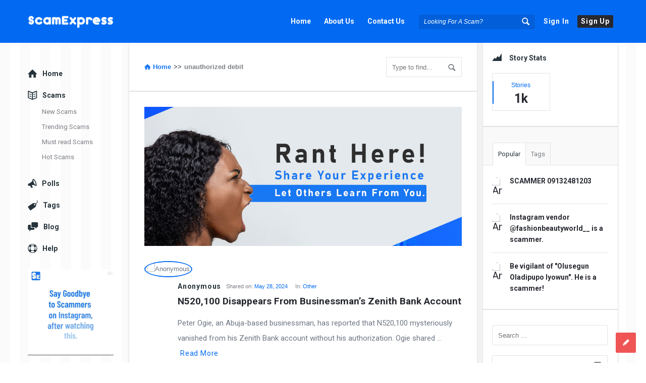

--- FILE ---
content_type: text/html; charset=UTF-8
request_url: https://scamexpress.com/story-tag/unauthorized-debit/
body_size: 56127
content:
<!DOCTYPE html>
<html lang="en-US" class="no-js no-svg">
<head>
	<meta charset="UTF-8">
	<meta name="viewport" content="width=device-width, initial-scale=1, maximum-scale=1">
	<link rel="profile" href="https://gmpg.org/xfn/11">
	<meta name='robots' content='index, follow, max-image-preview:large, max-snippet:-1, max-video-preview:-1' />

	<!-- This site is optimized with the Yoast SEO plugin v26.8 - https://yoast.com/product/yoast-seo-wordpress/ -->
	<title>unauthorized debit Archives - Scam Express | Get Scam Reviews | Avoid Scam Vendors</title>
	<link rel="canonical" href="https://scamexpress.com/story-tag/unauthorized-debit/" />
	<meta property="og:locale" content="en_US" />
	<meta property="og:type" content="article" />
	<meta property="og:title" content="unauthorized debit Archives - Scam Express | Get Scam Reviews | Avoid Scam Vendors" />
	<meta property="og:url" content="https://scamexpress.com/story-tag/unauthorized-debit/" />
	<meta property="og:site_name" content="Scam Express | Get Scam Reviews | Avoid Scam Vendors" />
	<meta name="twitter:card" content="summary_large_image" />
	<script type="application/ld+json" class="yoast-schema-graph">{"@context":"https://schema.org","@graph":[{"@type":"CollectionPage","@id":"https://scamexpress.com/story-tag/unauthorized-debit/","url":"https://scamexpress.com/story-tag/unauthorized-debit/","name":"unauthorized debit Archives - Scam Express | Get Scam Reviews | Avoid Scam Vendors","isPartOf":{"@id":"https://scamexpress.com/#website"},"breadcrumb":{"@id":"https://scamexpress.com/story-tag/unauthorized-debit/#breadcrumb"},"inLanguage":"en-US"},{"@type":"BreadcrumbList","@id":"https://scamexpress.com/story-tag/unauthorized-debit/#breadcrumb","itemListElement":[{"@type":"ListItem","position":1,"name":"Beware of Instagram Scam Vendors","item":"https://scamexpress.com/"},{"@type":"ListItem","position":2,"name":"Stories","item":"https://scamexpress.com/stories/"},{"@type":"ListItem","position":3,"name":"unauthorized debit"}]},{"@type":"WebSite","@id":"https://scamexpress.com/#website","url":"https://scamexpress.com/","name":"Scam Express | Get Scam Reviews | Avoid Scam Vendors","description":"A community for sharing scam experiences. Getting scammed ends here.","publisher":{"@id":"https://scamexpress.com/#organization"},"potentialAction":[{"@type":"SearchAction","target":{"@type":"EntryPoint","urlTemplate":"https://scamexpress.com/?s={search_term_string}"},"query-input":{"@type":"PropertyValueSpecification","valueRequired":true,"valueName":"search_term_string"}}],"inLanguage":"en-US"},{"@type":"Organization","@id":"https://scamexpress.com/#organization","name":"Scam Express","url":"https://scamexpress.com/","logo":{"@type":"ImageObject","inLanguage":"en-US","@id":"https://scamexpress.com/#/schema/logo/image/","url":"https://scamexpress.com/wp-content/uploads/2021/01/Artboard-1-copy.png","contentUrl":"https://scamexpress.com/wp-content/uploads/2021/01/Artboard-1-copy.png","width":803,"height":140,"caption":"Scam Express"},"image":{"@id":"https://scamexpress.com/#/schema/logo/image/"},"sameAs":["https://www.facebook.com/people/ScamExpress/100064842527628/","https://www.instagram.com/scamexpress/"]}]}</script>
	<!-- / Yoast SEO plugin. -->


<link rel='dns-prefetch' href='//www.google.com' />
<link rel='dns-prefetch' href='//stats.wp.com' />
<link rel='dns-prefetch' href='//fonts.googleapis.com' />
<link rel='dns-prefetch' href='//www.googletagmanager.com' />
<link rel='dns-prefetch' href='//pagead2.googlesyndication.com' />
<link rel='preconnect' href='//c0.wp.com' />
<link rel='preconnect' href='//i0.wp.com' />
<link rel="alternate" type="application/rss+xml" title="Scam Express | Get Scam Reviews | Avoid Scam Vendors &raquo; Feed" href="https://scamexpress.com/feed/" />
<link rel="alternate" type="application/rss+xml" title="Scam Express | Get Scam Reviews | Avoid Scam Vendors &raquo; Comments Feed" href="https://scamexpress.com/comments/feed/" />
<link rel="alternate" type="application/rss+xml" title="Scam Express | Get Scam Reviews | Avoid Scam Vendors &raquo; unauthorized debit Story Tags Feed" href="https://scamexpress.com/story-tag/unauthorized-debit/feed/" />
<style id='wp-img-auto-sizes-contain-inline-css' type='text/css'>
img:is([sizes=auto i],[sizes^="auto," i]){contain-intrinsic-size:3000px 1500px}
/*# sourceURL=wp-img-auto-sizes-contain-inline-css */
</style>
<style id='wp-emoji-styles-inline-css' type='text/css'>

	img.wp-smiley, img.emoji {
		display: inline !important;
		border: none !important;
		box-shadow: none !important;
		height: 1em !important;
		width: 1em !important;
		margin: 0 0.07em !important;
		vertical-align: -0.1em !important;
		background: none !important;
		padding: 0 !important;
	}
/*# sourceURL=wp-emoji-styles-inline-css */
</style>
<link rel='stylesheet' id='wp-block-library-css' href='https://c0.wp.com/c/6.9/wp-includes/css/dist/block-library/style.min.css' type='text/css' media='all' />
<style id='global-styles-inline-css' type='text/css'>
:root{--wp--preset--aspect-ratio--square: 1;--wp--preset--aspect-ratio--4-3: 4/3;--wp--preset--aspect-ratio--3-4: 3/4;--wp--preset--aspect-ratio--3-2: 3/2;--wp--preset--aspect-ratio--2-3: 2/3;--wp--preset--aspect-ratio--16-9: 16/9;--wp--preset--aspect-ratio--9-16: 9/16;--wp--preset--color--black: #000000;--wp--preset--color--cyan-bluish-gray: #abb8c3;--wp--preset--color--white: #ffffff;--wp--preset--color--pale-pink: #f78da7;--wp--preset--color--vivid-red: #cf2e2e;--wp--preset--color--luminous-vivid-orange: #ff6900;--wp--preset--color--luminous-vivid-amber: #fcb900;--wp--preset--color--light-green-cyan: #7bdcb5;--wp--preset--color--vivid-green-cyan: #00d084;--wp--preset--color--pale-cyan-blue: #8ed1fc;--wp--preset--color--vivid-cyan-blue: #0693e3;--wp--preset--color--vivid-purple: #9b51e0;--wp--preset--gradient--vivid-cyan-blue-to-vivid-purple: linear-gradient(135deg,rgb(6,147,227) 0%,rgb(155,81,224) 100%);--wp--preset--gradient--light-green-cyan-to-vivid-green-cyan: linear-gradient(135deg,rgb(122,220,180) 0%,rgb(0,208,130) 100%);--wp--preset--gradient--luminous-vivid-amber-to-luminous-vivid-orange: linear-gradient(135deg,rgb(252,185,0) 0%,rgb(255,105,0) 100%);--wp--preset--gradient--luminous-vivid-orange-to-vivid-red: linear-gradient(135deg,rgb(255,105,0) 0%,rgb(207,46,46) 100%);--wp--preset--gradient--very-light-gray-to-cyan-bluish-gray: linear-gradient(135deg,rgb(238,238,238) 0%,rgb(169,184,195) 100%);--wp--preset--gradient--cool-to-warm-spectrum: linear-gradient(135deg,rgb(74,234,220) 0%,rgb(151,120,209) 20%,rgb(207,42,186) 40%,rgb(238,44,130) 60%,rgb(251,105,98) 80%,rgb(254,248,76) 100%);--wp--preset--gradient--blush-light-purple: linear-gradient(135deg,rgb(255,206,236) 0%,rgb(152,150,240) 100%);--wp--preset--gradient--blush-bordeaux: linear-gradient(135deg,rgb(254,205,165) 0%,rgb(254,45,45) 50%,rgb(107,0,62) 100%);--wp--preset--gradient--luminous-dusk: linear-gradient(135deg,rgb(255,203,112) 0%,rgb(199,81,192) 50%,rgb(65,88,208) 100%);--wp--preset--gradient--pale-ocean: linear-gradient(135deg,rgb(255,245,203) 0%,rgb(182,227,212) 50%,rgb(51,167,181) 100%);--wp--preset--gradient--electric-grass: linear-gradient(135deg,rgb(202,248,128) 0%,rgb(113,206,126) 100%);--wp--preset--gradient--midnight: linear-gradient(135deg,rgb(2,3,129) 0%,rgb(40,116,252) 100%);--wp--preset--font-size--small: 13px;--wp--preset--font-size--medium: 20px;--wp--preset--font-size--large: 36px;--wp--preset--font-size--x-large: 42px;--wp--preset--spacing--20: 0.44rem;--wp--preset--spacing--30: 0.67rem;--wp--preset--spacing--40: 1rem;--wp--preset--spacing--50: 1.5rem;--wp--preset--spacing--60: 2.25rem;--wp--preset--spacing--70: 3.38rem;--wp--preset--spacing--80: 5.06rem;--wp--preset--shadow--natural: 6px 6px 9px rgba(0, 0, 0, 0.2);--wp--preset--shadow--deep: 12px 12px 50px rgba(0, 0, 0, 0.4);--wp--preset--shadow--sharp: 6px 6px 0px rgba(0, 0, 0, 0.2);--wp--preset--shadow--outlined: 6px 6px 0px -3px rgb(255, 255, 255), 6px 6px rgb(0, 0, 0);--wp--preset--shadow--crisp: 6px 6px 0px rgb(0, 0, 0);}:where(.is-layout-flex){gap: 0.5em;}:where(.is-layout-grid){gap: 0.5em;}body .is-layout-flex{display: flex;}.is-layout-flex{flex-wrap: wrap;align-items: center;}.is-layout-flex > :is(*, div){margin: 0;}body .is-layout-grid{display: grid;}.is-layout-grid > :is(*, div){margin: 0;}:where(.wp-block-columns.is-layout-flex){gap: 2em;}:where(.wp-block-columns.is-layout-grid){gap: 2em;}:where(.wp-block-post-template.is-layout-flex){gap: 1.25em;}:where(.wp-block-post-template.is-layout-grid){gap: 1.25em;}.has-black-color{color: var(--wp--preset--color--black) !important;}.has-cyan-bluish-gray-color{color: var(--wp--preset--color--cyan-bluish-gray) !important;}.has-white-color{color: var(--wp--preset--color--white) !important;}.has-pale-pink-color{color: var(--wp--preset--color--pale-pink) !important;}.has-vivid-red-color{color: var(--wp--preset--color--vivid-red) !important;}.has-luminous-vivid-orange-color{color: var(--wp--preset--color--luminous-vivid-orange) !important;}.has-luminous-vivid-amber-color{color: var(--wp--preset--color--luminous-vivid-amber) !important;}.has-light-green-cyan-color{color: var(--wp--preset--color--light-green-cyan) !important;}.has-vivid-green-cyan-color{color: var(--wp--preset--color--vivid-green-cyan) !important;}.has-pale-cyan-blue-color{color: var(--wp--preset--color--pale-cyan-blue) !important;}.has-vivid-cyan-blue-color{color: var(--wp--preset--color--vivid-cyan-blue) !important;}.has-vivid-purple-color{color: var(--wp--preset--color--vivid-purple) !important;}.has-black-background-color{background-color: var(--wp--preset--color--black) !important;}.has-cyan-bluish-gray-background-color{background-color: var(--wp--preset--color--cyan-bluish-gray) !important;}.has-white-background-color{background-color: var(--wp--preset--color--white) !important;}.has-pale-pink-background-color{background-color: var(--wp--preset--color--pale-pink) !important;}.has-vivid-red-background-color{background-color: var(--wp--preset--color--vivid-red) !important;}.has-luminous-vivid-orange-background-color{background-color: var(--wp--preset--color--luminous-vivid-orange) !important;}.has-luminous-vivid-amber-background-color{background-color: var(--wp--preset--color--luminous-vivid-amber) !important;}.has-light-green-cyan-background-color{background-color: var(--wp--preset--color--light-green-cyan) !important;}.has-vivid-green-cyan-background-color{background-color: var(--wp--preset--color--vivid-green-cyan) !important;}.has-pale-cyan-blue-background-color{background-color: var(--wp--preset--color--pale-cyan-blue) !important;}.has-vivid-cyan-blue-background-color{background-color: var(--wp--preset--color--vivid-cyan-blue) !important;}.has-vivid-purple-background-color{background-color: var(--wp--preset--color--vivid-purple) !important;}.has-black-border-color{border-color: var(--wp--preset--color--black) !important;}.has-cyan-bluish-gray-border-color{border-color: var(--wp--preset--color--cyan-bluish-gray) !important;}.has-white-border-color{border-color: var(--wp--preset--color--white) !important;}.has-pale-pink-border-color{border-color: var(--wp--preset--color--pale-pink) !important;}.has-vivid-red-border-color{border-color: var(--wp--preset--color--vivid-red) !important;}.has-luminous-vivid-orange-border-color{border-color: var(--wp--preset--color--luminous-vivid-orange) !important;}.has-luminous-vivid-amber-border-color{border-color: var(--wp--preset--color--luminous-vivid-amber) !important;}.has-light-green-cyan-border-color{border-color: var(--wp--preset--color--light-green-cyan) !important;}.has-vivid-green-cyan-border-color{border-color: var(--wp--preset--color--vivid-green-cyan) !important;}.has-pale-cyan-blue-border-color{border-color: var(--wp--preset--color--pale-cyan-blue) !important;}.has-vivid-cyan-blue-border-color{border-color: var(--wp--preset--color--vivid-cyan-blue) !important;}.has-vivid-purple-border-color{border-color: var(--wp--preset--color--vivid-purple) !important;}.has-vivid-cyan-blue-to-vivid-purple-gradient-background{background: var(--wp--preset--gradient--vivid-cyan-blue-to-vivid-purple) !important;}.has-light-green-cyan-to-vivid-green-cyan-gradient-background{background: var(--wp--preset--gradient--light-green-cyan-to-vivid-green-cyan) !important;}.has-luminous-vivid-amber-to-luminous-vivid-orange-gradient-background{background: var(--wp--preset--gradient--luminous-vivid-amber-to-luminous-vivid-orange) !important;}.has-luminous-vivid-orange-to-vivid-red-gradient-background{background: var(--wp--preset--gradient--luminous-vivid-orange-to-vivid-red) !important;}.has-very-light-gray-to-cyan-bluish-gray-gradient-background{background: var(--wp--preset--gradient--very-light-gray-to-cyan-bluish-gray) !important;}.has-cool-to-warm-spectrum-gradient-background{background: var(--wp--preset--gradient--cool-to-warm-spectrum) !important;}.has-blush-light-purple-gradient-background{background: var(--wp--preset--gradient--blush-light-purple) !important;}.has-blush-bordeaux-gradient-background{background: var(--wp--preset--gradient--blush-bordeaux) !important;}.has-luminous-dusk-gradient-background{background: var(--wp--preset--gradient--luminous-dusk) !important;}.has-pale-ocean-gradient-background{background: var(--wp--preset--gradient--pale-ocean) !important;}.has-electric-grass-gradient-background{background: var(--wp--preset--gradient--electric-grass) !important;}.has-midnight-gradient-background{background: var(--wp--preset--gradient--midnight) !important;}.has-small-font-size{font-size: var(--wp--preset--font-size--small) !important;}.has-medium-font-size{font-size: var(--wp--preset--font-size--medium) !important;}.has-large-font-size{font-size: var(--wp--preset--font-size--large) !important;}.has-x-large-font-size{font-size: var(--wp--preset--font-size--x-large) !important;}
/*# sourceURL=global-styles-inline-css */
</style>

<style id='classic-theme-styles-inline-css' type='text/css'>
/*! This file is auto-generated */
.wp-block-button__link{color:#fff;background-color:#32373c;border-radius:9999px;box-shadow:none;text-decoration:none;padding:calc(.667em + 2px) calc(1.333em + 2px);font-size:1.125em}.wp-block-file__button{background:#32373c;color:#fff;text-decoration:none}
/*# sourceURL=/wp-includes/css/classic-themes.min.css */
</style>
<link rel='stylesheet' id='wpqa-custom-css-css' href='https://scamexpress.com/wp-content/plugins/WPQA/assets/css/custom.css?ver=4.9' type='text/css' media='all' />
<link rel='stylesheet' id='contact-form-7-css' href='https://scamexpress.com/wp-content/plugins/contact-form-7/includes/css/styles.css?ver=6.1.4' type='text/css' media='all' />
<link rel='stylesheet' id='cmplz-general-css' href='https://scamexpress.com/wp-content/plugins/complianz-gdpr/assets/css/cookieblocker.min.css?ver=1734287408' type='text/css' media='all' />
<link rel='stylesheet' id='discy-entypo-css' href='https://scamexpress.com/wp-content/themes/discy/css/entypo/entypo.css?ver=fff64fd0304b875b1a1ab82d97f0a0d9' type='text/css' media='all' />
<link rel='stylesheet' id='prettyPhoto-css' href='https://scamexpress.com/wp-content/themes/discy/css/prettyPhoto.css?ver=fff64fd0304b875b1a1ab82d97f0a0d9' type='text/css' media='all' />
<link rel='stylesheet' id='discy-font-awesome-css' href='https://scamexpress.com/wp-content/themes/discy/css/fontawesome/css/fontawesome-all.min.css?ver=fff64fd0304b875b1a1ab82d97f0a0d9' type='text/css' media='all' />
<link rel='stylesheet' id='discy-main-style-css' href='https://scamexpress.com/wp-content/themes/discy/style.css' type='text/css' media='all' />
<link rel='stylesheet' id='discy-fonts-css' href='//fonts.googleapis.com/css?family=%27Open+Sans%3A100%2C100i%2C200%2C200i%2C300%2C300i%2C400%2C400i%2C500%2C500i%2C600%2C600i%2C700%2C700i%2C800%2C800i%2C900%2C900i%7CRoboto%3A100%2C100i%2C200%2C200i%2C300%2C300i%2C400%2C400i%2C500%2C500i%2C600%2C600i%2C700%2C700i%2C800%2C800i%2C900%2C900i%26amp%3Bsubset%3Dcyrillic%2Ccyrillic-ext%2Cgreek%2Cgreek-ext%2Clatin-ext%2Cvietnamese%26amp%3Bdisplay%3Dswap&#038;ver=4.9' type='text/css' media='all' />
<link rel='stylesheet' id='discy-basic-css-css' href='https://scamexpress.com/wp-content/themes/discy/css/basic.css?ver=4.9' type='text/css' media='all' />
<link rel='stylesheet' id='discy-main-css-css' href='https://scamexpress.com/wp-content/themes/discy/css/main.css?ver=4.9' type='text/css' media='all' />
<link rel='stylesheet' id='discy-vars-css-css' href='https://scamexpress.com/wp-content/themes/discy/css/vars.css?ver=4.9' type='text/css' media='all' />
<link rel='stylesheet' id='discy-responsive-css' href='https://scamexpress.com/wp-content/themes/discy/css/responsive.css?ver=4.9' type='text/css' media='all' />
<link rel='stylesheet' id='discy-custom-css-css' href='https://scamexpress.com/wp-content/themes/discy/css/custom.css?ver=4.9' type='text/css' media='all' />
<style id='discy-custom-css-inline-css' type='text/css'>
body,.main-content {
					background:#ffffff url(https://scamexpress.com/wp-content/themes/discy/images/patterns/bg9.png) repeat; url() repeat top center scroll;}
		::-moz-selection {
			background: #026af2;
		}
		::selection {
			background: #026af2;
		}
		.background-color,.breadcrumbs.breadcrumbs_2.breadcrumbs-colored,.button-default,.button-default-2:hover,.go-up,.widget_calendar tbody a,.widget_calendar caption,.tagcloud a:hover,.wp-block-tag-cloud a:hover,.submit-1:hover,.widget_search .search-submit:hover,.user-area .social-ul li a,.pagination .page-numbers.current,.page-navigation-before a:hover,.load-more a:hover,input[type="submit"]:not(.button-default):not(.button-primary):hover,.post-pagination > span,.post-pagination > span:hover,.post-img-lightbox:hover i,.pop-header,.fileinputs:hover span,a.meta-answer:hover,.question-navigation a:hover,.progressbar-percent,.button-default-3:hover,.move-poll-li,li.li-follow-question,.user_follow_yes,.user_block_yes,.social-ul li a:hover,.user-follow-profile a,.cat-sections:before,.stats-inner li:before,.cat-sections:before,.ui-datepicker-header,.ui-datepicker-current-day,.wpqa-following .user-follower > ul > li.user-following h4 i,.wpqa-followers .user-follower > ul > li.user-followers h4 i,.header-colored .header,.footer-light .social-ul li a,.header-simple .header .button-sign-up,.call-action-unlogged.call-action-colored,.button-default.slider-button-style_2:hover,.slider-inner .button-default.slider-button-style_3:hover,.slider-wrap .owl-controls .owl-buttons > div:hover,.slider-ask-form:hover input[type="submit"],.panel-image-opacity,.panel-image-content .button-default:hover,.cover-cat-span,.cat-section-icon,.feed-title i,.slider-feed-wrap .slider-owl .owl-controls .owl-buttons > div:hover,.group-item .group_avatar img,.group-item .group_avatar .group_img,.group_cover .group_cover_content .group_cover_content_first img,.content_group_item_header img,.content_group_item_embed a img,.comment_item img,.author_group_cover,.author_group__content ul li a:hover,.mobile-bar-apps-colored .mobile-bar-content {
			background-color: #026af2;
		}
		.color,.color.activate-link,a:hover,.user-login-click > ul li a:hover,.nav_menu > ul li a:hover,.nav_menu > div > ul li a:hover,.nav_menu > div > div > ul li a:hover,.user-notifications > div > a:hover,.user-notifications > ul li a,.user-notifications > div > a:hover,.user-notifications > ul li a,.post-meta a,.post-author,.post-title a:hover,.logo-name:hover,.user-area .user-content > .user-inner h4 > a,.commentlist li.comment .comment-body .comment-text .comment-author a,.commentlist ul.comment-reply li a:hover,.commentlist li .comment-text a,.post-content-text a,blockquote cite,.category-description > h4,.category-description > a,.pop-footer a,.question-poll,.active-favorite a i,.question-link-list li a:hover,.question-link-list li a:hover i,.poll-num span,.progressbar-title span,.bottom-footer a,.user-questions > div > i,.referral-completed > div > i,.user-data ul li a:hover,.user-notifications div ul li span.question-title a:hover,.widget-posts .user-notifications > div > ul li div h3 a:hover,.related-widget .user-notifications > div > ul li div h3 a:hover,.widget-posts .user-notifications > div > ul li a:hover,.related-widget .user-notifications > div > ul li a:hover,.widget-title-tabs .tabs li a:hover,.about-text a,.footer .about-text a,.answers-tabs-inner li a:hover,.mobile-aside li a:hover,.stats-text,.wpqa-following .user-follower > ul > li.user-following h4,.wpqa-followers .user-follower > ul > li.user-followers h4,.nav_menu ul li.current_page_item > a,.nav_menu ul li.current-menu-item > a,.nav_menu ul li.active-tab > a,.article-question .question-share .post-share > ul li a:hover,.ask-box-question:hover,.ask-box-question:hover i,.wpqa-login-already a,.cat_follow_done .button-default-4.follow-cat-button,.button-default-4.follow-cat-button:hover,.question-content-text a,.discoura nav.nav ul li a:hover,.discoura nav.nav ul li:hover a,.discoura nav.nav ul li.current_page_item a,.discoura nav.nav ul li.current-menu-item a,nav.nav ul li.wpqa-notifications-nav ul li a,nav.nav .wpqa-notifications-nav ul li li a:hover,nav.nav ul li.current_page_item.wpqa-notifications-nav li a,nav.nav ul li.current-menu-item.wpqa-notifications-nav li a,.group-item .group_statistics a:hover,.group-item .group_statistics div:hover,.footer.footer-light .related-widget .user-notifications > div > ul li div h3 a:hover,.user-notifications > div > ul li a {
			color: #026af2;
		}
		.loader_html,.submit-1:hover,.widget_search .search-submit:hover,.author-image-span,.badge-span,input[type="submit"]:not(.button-default):not(.button-primary):hover,blockquote,.question-poll,.loader_2,.loader_3,.question-navigation a:hover,li.li-follow-question,.user_follow_yes,.user_follow_yes,.user-follow-profile .user_block_yes .small_loader,.user_follow_3.user_block_yes .small_loader,.user-follow-profile .user_follow_yes .small_loader,.user_follow_3.user_block_yes .small_loader,.tagcloud a:hover,.wp-block-tag-cloud a:hover,.pagination .page-numbers.current,.wpqa_poll_image img.wpqa_poll_image_select,.wpqa-delete-image > span,.cat_follow_done .button-default-4.follow-cat-button,.button-default-4.follow-cat-button:hover,.slider-feed-wrap .slider-owl .owl-controls .owl-buttons > div:hover,.discoura nav.nav ul li a:hover,.discoura nav.nav ul li:hover a,.discoura nav.nav ul li.current_page_item a,.discoura nav.nav ul li.current-menu-item a,.user_follow_3.user_follow_yes .small_loader,.user_follow_3.user_block_yes .small_loader {
			border-color: #026af2;
		}.call-action-unlogged {background-color: #000000 !important;background-image: url("https://scamexpress.com/wp-content/uploads/2021/01/xlttGhQjKM.jpg") ;
						filter: progid:DXImageTransform.Microsoft.AlphaImageLoader(src="https://scamexpress.com/wp-content/uploads/2021/01/xlttGhQjKM.jpg",sizingMethod="scale");
						-ms-filter: "progid:DXImageTransform.Microsoft.AlphaImageLoader(src='https://scamexpress.com/wp-content/uploads/2021/01/xlttGhQjKM.jpg',sizingMethod='scale')";
						background-size: cover;}.call-action-opacity {
					background-color: #000000;-ms-filter: "progid:DXImageTransform.Microsoft.Alpha(Opacity=esc_attr($action_opacity))";
						filter: alpha(opacity=esc_attr($action_opacity));
						-moz-opacity: 0.7;
						-khtml-opacity: 0.7;
						opacity: 0.7;}#login-panel .panel-image-content {background-image: url(https://scamexpress.com/wp-content/uploads/2021/01/cIn7o9.jpg);}#signup-panel .panel-image-content {background-image: url(https://scamexpress.com/wp-content/uploads/2021/01/upnqY8pEEx.jpg);}#lost-password .panel-image-content {background-image: url(https://scamexpress.com/wp-content/uploads/2021/01/kvuuAMwGJc.jpg);}
		a {
			color: #1877f2;
		}
/*# sourceURL=discy-custom-css-inline-css */
</style>
<script type="text/javascript">
            window._nslDOMReady = (function () {
                const executedCallbacks = new Set();
            
                return function (callback) {
                    /**
                    * Third parties might dispatch DOMContentLoaded events, so we need to ensure that we only run our callback once!
                    */
                    if (executedCallbacks.has(callback)) return;
            
                    const wrappedCallback = function () {
                        if (executedCallbacks.has(callback)) return;
                        executedCallbacks.add(callback);
                        callback();
                    };
            
                    if (document.readyState === "complete" || document.readyState === "interactive") {
                        wrappedCallback();
                    } else {
                        document.addEventListener("DOMContentLoaded", wrappedCallback);
                    }
                };
            })();
        </script><script type="text/javascript" async src="https://scamexpress.com/wp-content/plugins/burst-statistics/helpers/timeme/timeme.min.js?ver=1.7.3" id="burst-timeme-js"></script>
<script type="text/javascript" id="burst-js-extra">
/* <![CDATA[ */
var burst = {"cookie_retention_days":"30","beacon_url":"https://scamexpress.com/wp-content/plugins/burst-statistics/endpoint.php","options":{"beacon_enabled":1,"enable_cookieless_tracking":0,"enable_turbo_mode":0,"do_not_track":0,"track_url_change":0},"goals":[],"goals_script_url":"https://scamexpress.com/wp-content/plugins/burst-statistics//assets/js/build/burst-goals.js?v=1.7.3"};
//# sourceURL=burst-js-extra
/* ]]> */
</script>
<script type="text/javascript" async src="https://scamexpress.com/wp-content/plugins/burst-statistics/assets/js/build/burst.min.js?ver=1.7.3" id="burst-js"></script>
<script type="text/javascript" src="https://c0.wp.com/c/6.9/wp-includes/js/jquery/jquery.min.js" id="jquery-core-js"></script>
<script type="text/javascript" src="https://c0.wp.com/c/6.9/wp-includes/js/jquery/jquery-migrate.min.js" id="jquery-migrate-js"></script>
<link rel="https://api.w.org/" href="https://scamexpress.com/wp-json/" /><link rel="alternate" title="JSON" type="application/json" href="https://scamexpress.com/wp-json/wp/v2/question_tags/1046" /><link rel="EditURI" type="application/rsd+xml" title="RSD" href="https://scamexpress.com/xmlrpc.php?rsd" />
<meta name="generator" content="Site Kit by Google 1.144.0" />	<style>img#wpstats{display:none}</style>
		<meta name="theme-color" content="#046bf2">
			<meta name="msapplication-navbutton-color" content="#046bf2">
			<meta name="apple-mobile-web-app-capable" content="yes">
			<meta name="apple-mobile-web-app-status-bar-style" content="black-translucent"><meta property="og:site_name" content="Scam Express | Get Scam Reviews | Avoid Scam Vendors">
<meta property="og:type" content="website">
<meta property="og:title" content="Scam Express | Get Scam Reviews | Avoid Scam Vendors">
<meta name="twitter:title" content="Scam Express | Get Scam Reviews | Avoid Scam Vendors">
<meta name="description" content="A community for sharing scam experiences. Getting scammed ends here.">
<meta property="og:description" content="A community for sharing scam experiences. Getting scammed ends here.">
<meta name="twitter:description" content="A community for sharing scam experiences. Getting scammed ends here.">
<meta name='keywords' content='scam, scammed, fraud, fraudulent, dupe, duped, deceived, fake, legit, real, original, genuine, jilt, jilted, 419, fraudster, bvn, nigeria, nigerian, nigeria scam, nigerian scam, bvn scam, new scam, scheme, vendor, instagram vendor, facebook vendor, facebook scam, jiji, jumia, shopping'>
<meta property="og:url" content="https://scamexpress.com/">
<meta property="og:image" content="https://scamexpress.com/wp-content/uploads/2021/01/ScamExpress-SHare.png">
<meta name="twitter:image" content="https://scamexpress.com/wp-content/uploads/2021/01/ScamExpress-SHare.png">
<!-- Global site tag (gtag.js) - Google Analytics -->
<script async src="https://www.googletagmanager.com/gtag/js?id=G-6NZ3NLG3NT"></script>
<script>
  window.dataLayer = window.dataLayer || [];
  function gtag(){dataLayer.push(arguments);}
  gtag('js', new Date());

  gtag('config', 'G-6NZ3NLG3NT');
</script>
<!-- Google AdSense meta tags added by Site Kit -->
<meta name="google-adsense-platform-account" content="ca-host-pub-2644536267352236">
<meta name="google-adsense-platform-domain" content="sitekit.withgoogle.com">
<!-- End Google AdSense meta tags added by Site Kit -->
<meta name="generator" content="Elementor 3.26.3; features: additional_custom_breakpoints; settings: css_print_method-external, google_font-enabled, font_display-auto">
			<style>
				.e-con.e-parent:nth-of-type(n+4):not(.e-lazyloaded):not(.e-no-lazyload),
				.e-con.e-parent:nth-of-type(n+4):not(.e-lazyloaded):not(.e-no-lazyload) * {
					background-image: none !important;
				}
				@media screen and (max-height: 1024px) {
					.e-con.e-parent:nth-of-type(n+3):not(.e-lazyloaded):not(.e-no-lazyload),
					.e-con.e-parent:nth-of-type(n+3):not(.e-lazyloaded):not(.e-no-lazyload) * {
						background-image: none !important;
					}
				}
				@media screen and (max-height: 640px) {
					.e-con.e-parent:nth-of-type(n+2):not(.e-lazyloaded):not(.e-no-lazyload),
					.e-con.e-parent:nth-of-type(n+2):not(.e-lazyloaded):not(.e-no-lazyload) * {
						background-image: none !important;
					}
				}
			</style>
			
<!-- Google Tag Manager snippet added by Site Kit -->
<script type="text/javascript">
/* <![CDATA[ */

			( function( w, d, s, l, i ) {
				w[l] = w[l] || [];
				w[l].push( {'gtm.start': new Date().getTime(), event: 'gtm.js'} );
				var f = d.getElementsByTagName( s )[0],
					j = d.createElement( s ), dl = l != 'dataLayer' ? '&l=' + l : '';
				j.async = true;
				j.src = 'https://www.googletagmanager.com/gtm.js?id=' + i + dl;
				f.parentNode.insertBefore( j, f );
			} )( window, document, 'script', 'dataLayer', 'GTM-NCPWZC7' );
			
/* ]]> */
</script>

<!-- End Google Tag Manager snippet added by Site Kit -->

<!-- Google AdSense snippet added by Site Kit -->
<script type="text/javascript" async="async" src="https://pagead2.googlesyndication.com/pagead/js/adsbygoogle.js?client=ca-pub-7462060670523485&amp;host=ca-host-pub-2644536267352236" crossorigin="anonymous"></script>

<!-- End Google AdSense snippet added by Site Kit -->
<link rel="icon" href="https://i0.wp.com/scamexpress.com/wp-content/uploads/2021/01/cropped-Artboard-1-copy-5.png?fit=32%2C32&#038;ssl=1" sizes="32x32" />
<link rel="icon" href="https://i0.wp.com/scamexpress.com/wp-content/uploads/2021/01/cropped-Artboard-1-copy-5.png?fit=192%2C192&#038;ssl=1" sizes="192x192" />
<link rel="apple-touch-icon" href="https://i0.wp.com/scamexpress.com/wp-content/uploads/2021/01/cropped-Artboard-1-copy-5.png?fit=180%2C180&#038;ssl=1" />
<meta name="msapplication-TileImage" content="https://i0.wp.com/scamexpress.com/wp-content/uploads/2021/01/cropped-Artboard-1-copy-5.png?fit=270%2C270&#038;ssl=1" />
<style type="text/css">div.nsl-container[data-align="left"] {
    text-align: left;
}

div.nsl-container[data-align="center"] {
    text-align: center;
}

div.nsl-container[data-align="right"] {
    text-align: right;
}


div.nsl-container div.nsl-container-buttons a[data-plugin="nsl"] {
    text-decoration: none;
    box-shadow: none;
    border: 0;
}

div.nsl-container .nsl-container-buttons {
    display: flex;
    padding: 5px 0;
}

div.nsl-container.nsl-container-block .nsl-container-buttons {
    display: inline-grid;
    grid-template-columns: minmax(145px, auto);
}

div.nsl-container-block-fullwidth .nsl-container-buttons {
    flex-flow: column;
    align-items: center;
}

div.nsl-container-block-fullwidth .nsl-container-buttons a,
div.nsl-container-block .nsl-container-buttons a {
    flex: 1 1 auto;
    display: block;
    margin: 5px 0;
    width: 100%;
}

div.nsl-container-inline {
    margin: -5px;
    text-align: left;
}

div.nsl-container-inline .nsl-container-buttons {
    justify-content: center;
    flex-wrap: wrap;
}

div.nsl-container-inline .nsl-container-buttons a {
    margin: 5px;
    display: inline-block;
}

div.nsl-container-grid .nsl-container-buttons {
    flex-flow: row;
    align-items: center;
    flex-wrap: wrap;
}

div.nsl-container-grid .nsl-container-buttons a {
    flex: 1 1 auto;
    display: block;
    margin: 5px;
    max-width: 280px;
    width: 100%;
}

@media only screen and (min-width: 650px) {
    div.nsl-container-grid .nsl-container-buttons a {
        width: auto;
    }
}

div.nsl-container .nsl-button {
    cursor: pointer;
    vertical-align: top;
    border-radius: 4px;
}

div.nsl-container .nsl-button-default {
    color: #fff;
    display: flex;
}

div.nsl-container .nsl-button-icon {
    display: inline-block;
}

div.nsl-container .nsl-button-svg-container {
    flex: 0 0 auto;
    padding: 8px;
    display: flex;
    align-items: center;
}

div.nsl-container svg {
    height: 24px;
    width: 24px;
    vertical-align: top;
}

div.nsl-container .nsl-button-default div.nsl-button-label-container {
    margin: 0 24px 0 12px;
    padding: 10px 0;
    font-family: Helvetica, Arial, sans-serif;
    font-size: 16px;
    line-height: 20px;
    letter-spacing: .25px;
    overflow: hidden;
    text-align: center;
    text-overflow: clip;
    white-space: nowrap;
    flex: 1 1 auto;
    -webkit-font-smoothing: antialiased;
    -moz-osx-font-smoothing: grayscale;
    text-transform: none;
    display: inline-block;
}

div.nsl-container .nsl-button-google[data-skin="light"] {
    box-shadow: inset 0 0 0 1px #747775;
    color: #1f1f1f;
}

div.nsl-container .nsl-button-google[data-skin="dark"] {
    box-shadow: inset 0 0 0 1px #8E918F;
    color: #E3E3E3;
}

div.nsl-container .nsl-button-google[data-skin="neutral"] {
    color: #1F1F1F;
}

div.nsl-container .nsl-button-google div.nsl-button-label-container {
    font-family: "Roboto Medium", Roboto, Helvetica, Arial, sans-serif;
}

div.nsl-container .nsl-button-apple .nsl-button-svg-container {
    padding: 0 6px;
}

div.nsl-container .nsl-button-apple .nsl-button-svg-container svg {
    height: 40px;
    width: auto;
}

div.nsl-container .nsl-button-apple[data-skin="light"] {
    color: #000;
    box-shadow: 0 0 0 1px #000;
}

div.nsl-container .nsl-button-facebook[data-skin="white"] {
    color: #000;
    box-shadow: inset 0 0 0 1px #000;
}

div.nsl-container .nsl-button-facebook[data-skin="light"] {
    color: #1877F2;
    box-shadow: inset 0 0 0 1px #1877F2;
}

div.nsl-container .nsl-button-spotify[data-skin="white"] {
    color: #191414;
    box-shadow: inset 0 0 0 1px #191414;
}

div.nsl-container .nsl-button-apple div.nsl-button-label-container {
    font-size: 17px;
    font-family: -apple-system, BlinkMacSystemFont, "Segoe UI", Roboto, Helvetica, Arial, sans-serif, "Apple Color Emoji", "Segoe UI Emoji", "Segoe UI Symbol";
}

div.nsl-container .nsl-button-slack div.nsl-button-label-container {
    font-size: 17px;
    font-family: -apple-system, BlinkMacSystemFont, "Segoe UI", Roboto, Helvetica, Arial, sans-serif, "Apple Color Emoji", "Segoe UI Emoji", "Segoe UI Symbol";
}

div.nsl-container .nsl-button-slack[data-skin="light"] {
    color: #000000;
    box-shadow: inset 0 0 0 1px #DDDDDD;
}

div.nsl-container .nsl-button-tiktok[data-skin="light"] {
    color: #161823;
    box-shadow: 0 0 0 1px rgba(22, 24, 35, 0.12);
}


div.nsl-container .nsl-button-kakao {
    color: rgba(0, 0, 0, 0.85);
}

.nsl-clear {
    clear: both;
}

.nsl-container {
    clear: both;
}

.nsl-disabled-provider .nsl-button {
    filter: grayscale(1);
    opacity: 0.8;
}

/*Button align start*/

div.nsl-container-inline[data-align="left"] .nsl-container-buttons {
    justify-content: flex-start;
}

div.nsl-container-inline[data-align="center"] .nsl-container-buttons {
    justify-content: center;
}

div.nsl-container-inline[data-align="right"] .nsl-container-buttons {
    justify-content: flex-end;
}


div.nsl-container-grid[data-align="left"] .nsl-container-buttons {
    justify-content: flex-start;
}

div.nsl-container-grid[data-align="center"] .nsl-container-buttons {
    justify-content: center;
}

div.nsl-container-grid[data-align="right"] .nsl-container-buttons {
    justify-content: flex-end;
}

div.nsl-container-grid[data-align="space-around"] .nsl-container-buttons {
    justify-content: space-around;
}

div.nsl-container-grid[data-align="space-between"] .nsl-container-buttons {
    justify-content: space-between;
}

/* Button align end*/

/* Redirect */

#nsl-redirect-overlay {
    display: flex;
    flex-direction: column;
    justify-content: center;
    align-items: center;
    position: fixed;
    z-index: 1000000;
    left: 0;
    top: 0;
    width: 100%;
    height: 100%;
    backdrop-filter: blur(1px);
    background-color: RGBA(0, 0, 0, .32);;
}

#nsl-redirect-overlay-container {
    display: flex;
    flex-direction: column;
    justify-content: center;
    align-items: center;
    background-color: white;
    padding: 30px;
    border-radius: 10px;
}

#nsl-redirect-overlay-spinner {
    content: '';
    display: block;
    margin: 20px;
    border: 9px solid RGBA(0, 0, 0, .6);
    border-top: 9px solid #fff;
    border-radius: 50%;
    box-shadow: inset 0 0 0 1px RGBA(0, 0, 0, .6), 0 0 0 1px RGBA(0, 0, 0, .6);
    width: 40px;
    height: 40px;
    animation: nsl-loader-spin 2s linear infinite;
}

@keyframes nsl-loader-spin {
    0% {
        transform: rotate(0deg)
    }
    to {
        transform: rotate(360deg)
    }
}

#nsl-redirect-overlay-title {
    font-family: -apple-system, BlinkMacSystemFont, "Segoe UI", Roboto, Oxygen-Sans, Ubuntu, Cantarell, "Helvetica Neue", sans-serif;
    font-size: 18px;
    font-weight: bold;
    color: #3C434A;
}

#nsl-redirect-overlay-text {
    font-family: -apple-system, BlinkMacSystemFont, "Segoe UI", Roboto, Oxygen-Sans, Ubuntu, Cantarell, "Helvetica Neue", sans-serif;
    text-align: center;
    font-size: 14px;
    color: #3C434A;
}

/* Redirect END*/</style><style type="text/css">/* Notice fallback */
#nsl-notices-fallback {
    position: fixed;
    right: 10px;
    top: 10px;
    z-index: 10000;
}

.admin-bar #nsl-notices-fallback {
    top: 42px;
}

#nsl-notices-fallback > div {
    position: relative;
    background: #fff;
    border-left: 4px solid #fff;
    box-shadow: 0 1px 1px 0 rgba(0, 0, 0, .1);
    margin: 5px 15px 2px;
    padding: 1px 20px;
}

#nsl-notices-fallback > div.error {
    display: block;
    border-left-color: #dc3232;
}

#nsl-notices-fallback > div.updated {
    display: block;
    border-left-color: #46b450;
}

#nsl-notices-fallback p {
    margin: .5em 0;
    padding: 2px;
}

#nsl-notices-fallback > div:after {
    position: absolute;
    right: 5px;
    top: 5px;
    content: '\00d7';
    display: block;
    height: 16px;
    width: 16px;
    line-height: 16px;
    text-align: center;
    font-size: 20px;
    cursor: pointer;
}</style></head>
<body data-rsssl=1 class="archive tax-question_tags term-unauthorized-debit term-1046 wp-theme-discy main_for_all active-lightbox discy-not-boxed elementor-default elementor-kit-1540">
			<!-- Google Tag Manager (noscript) snippet added by Site Kit -->
		<noscript>
			<iframe src="https://www.googletagmanager.com/ns.html?id=GTM-NCPWZC7" height="0" width="0" style="display:none;visibility:hidden"></iframe>
		</noscript>
		<!-- End Google Tag Manager (noscript) snippet added by Site Kit -->
		<div class="background-cover"></div>
		<div class="put-wrap-pop">
					</div>
						<div class="panel-pop panel-pop-image" data-width="770" id="signup-panel">
					<i class="icon-cancel"></i>					<div class="pop-border-radius">
													<div class="panel-image-content">
								<div class="panel-image-opacity"></div>
																	<div class="panel-image-inner">
										<h3>Sign Up</h3>
																					<p>Sign up on our platform and never miss out on real-life scam experiences!</p>
																			</div><!-- End panel-image-inner -->
									 <a href="https://scamexpress.com/sign-in/" class="login-panel button-default">Have an account? Sign In</a>							</div><!-- End panel-image-content -->
												<div class="panel-pop-content">
							<input type="hidden" name="_wp_http_referer" value="/story-tag/unauthorized-debit/" /><div class="wpqa_login_social"><div class="nsl-container nsl-container-block" data-align="left"><div class="nsl-container-buttons"><a href="https://scamexpress.com/wp-login.php?loginSocial=google&#038;redirect=https%3A%2F%2Fscamexpress.com%2Fstory-tag%2Funauthorized-debit%2F" rel="nofollow" aria-label="Continue with &lt;b&gt;Google&lt;/b&gt;" data-plugin="nsl" data-action="connect" data-provider="google" data-popupwidth="600" data-popupheight="600"><div class="nsl-button nsl-button-default nsl-button-google" data-skin="dark" style="background-color:#131314;"><div class="nsl-button-svg-container"><svg xmlns="http://www.w3.org/2000/svg" width="24" height="24" viewBox="0 0 24 24"><path fill="#4285F4" d="M20.64 12.2045c0-.6381-.0573-1.2518-.1636-1.8409H12v3.4814h4.8436c-.2086 1.125-.8427 2.0782-1.7959 2.7164v2.2581h2.9087c1.7018-1.5668 2.6836-3.874 2.6836-6.615z"></path><path fill="#34A853" d="M12 21c2.43 0 4.4673-.806 5.9564-2.1805l-2.9087-2.2581c-.8059.54-1.8368.859-3.0477.859-2.344 0-4.3282-1.5831-5.036-3.7104H3.9574v2.3318C5.4382 18.9832 8.4818 21 12 21z"></path><path fill="#FBBC05" d="M6.964 13.71c-.18-.54-.2822-1.1168-.2822-1.71s.1023-1.17.2823-1.71V7.9582H3.9573A8.9965 8.9965 0 0 0 3 12c0 1.4523.3477 2.8268.9573 4.0418L6.964 13.71z"></path><path fill="#EA4335" d="M12 6.5795c1.3214 0 2.5077.4541 3.4405 1.346l2.5813-2.5814C16.4632 3.8918 14.426 3 12 3 8.4818 3 5.4382 5.0168 3.9573 7.9582L6.964 10.29C7.6718 8.1627 9.6559 6.5795 12 6.5795z"></path></svg></div><div class="nsl-button-label-container">Continue with <b>Google</b></div></div></a><a href="https://scamexpress.com/wp-login.php?loginSocial=facebook&#038;redirect=https%3A%2F%2Fscamexpress.com%2Fstory-tag%2Funauthorized-debit%2F" rel="nofollow" aria-label="Continue with &lt;b&gt;Facebook&lt;/b&gt;" data-plugin="nsl" data-action="connect" data-provider="facebook" data-popupwidth="600" data-popupheight="679"><div class="nsl-button nsl-button-default nsl-button-facebook" data-skin="dark" style="background-color:#1877F2;"><div class="nsl-button-svg-container"><svg xmlns="http://www.w3.org/2000/svg" viewBox="0 0 1365.3 1365.3" height="24" width="24"><path d="M1365.3 682.7A682.7 682.7 0 10576 1357V880H402.7V682.7H576V532.3c0-171.1 102-265.6 257.9-265.6 74.6 0 152.8 13.3 152.8 13.3v168h-86.1c-84.8 0-111.3 52.6-111.3 106.6v128h189.4L948.4 880h-159v477a682.8 682.8 0 00576-674.3" fill="#fff"/></svg></div><div class="nsl-button-label-container">Continue with <b>Facebook</b></div></div></a><a href="https://scamexpress.com/wp-login.php?loginSocial=twitter&#038;redirect=https%3A%2F%2Fscamexpress.com%2Fstory-tag%2Funauthorized-debit%2F" rel="nofollow" aria-label="Continue with &lt;b&gt;Twitter&lt;/b&gt;" data-plugin="nsl" data-action="connect" data-provider="twitter" data-popupwidth="600" data-popupheight="600"><div class="nsl-button nsl-button-default nsl-button-twitter" data-skin="x" style="background-color:#000000;"><div class="nsl-button-svg-container"><svg width="24" height="24" fill="none" xmlns="http://www.w3.org/2000/svg"><path d="M13.712 10.622 20.413 3h-1.587l-5.819 6.618L8.36 3H3l7.027 10.007L3 21h1.588l6.144-6.989L15.64 21H21l-7.288-10.378Zm-2.175 2.474-.712-.997L5.16 4.17H7.6l4.571 6.4.712.996 5.943 8.319h-2.439l-4.85-6.788Z" fill="#fff"/><defs><path fill="#fff" d="M0 0h24v24H0z"/></defs></svg></div><div class="nsl-button-label-container">Continue with <b>Twitter</b></div></div></a></div></div><div class="wpqa_login_social_div"><span>or use</span></div>
				</div><form method="post" class="signup_form wpqa_form" enctype="multipart/form-data">
				<div class="wpqa_error_desktop"><div class="wpqa_error"></div></div>
				<div class="wpqa_success"></div>
				<div class="form-inputs clearfix"><p class="username_field">
									<label for="user_name_943">Username<span class="required">*</span></label>
									<input type="text" class="required-item form-control" name="user_name" id="user_name_943" value="">
									<i class="icon-user"></i>
								</p><p class="email_field">
			<label for="email_943">E-Mail<span class="required">*</span></label>
			<input class="form-control" type="text" name="email" id="email_943" value="">
			<i class="icon-mail"></i>
		</p><p class="password_field">
									<label for="pass1_943">Password<span class="required">*</span></label>
									<input type="password" class="required-item form-control" name="pass1" id="pass1_943" autocomplete="off">
									<i class="icon-lock-open"></i>
								</p><p class="password_2_field">
										<label for="pass2_943">Confirm Password<span class="required">*</span></label>
										<input type="password" class="required-item form-control" name="pass2" id="pass2_943" autocomplete="off">
										<i class="icon-lock"></i>
									</p><p class="phone_field">
			<label for="phone_943">Phone<span class="required">*</span></label>
			<input class="form-control required-item" type="text" name="phone" id="phone_943" value="">
			<i class="icon-phone"></i>
		</p><p class="wpqa_checkbox_p">
							<label for="agree_terms-943">
								<span class="wpqa_checkbox"><input type="checkbox" id="agree_terms-943" name="agree_terms" value="on" checked='checked'></span>
								<span class="wpqa_checkbox_span">By registering, you agree to the <a target="_blank" href="https://scamexpress.com/faqs/"> Terms of Service </a> .<span class="required">*</span></span>
							</label>
						</p></div>

				<div class="clearfix"></div>
				<div class="wpqa_error_mobile"><div class="wpqa_error"></div></div>

				<p class="form-submit d-flex align-items-center justify-content-between mb-0">
					<span class="load_span"><span class="loader_2"></span></span>
					<input type="submit" name="register" value="Signup" class="button-default">
				</p>

				<input type="hidden" name="form_type" value="wpqa-signup">
				<input type="hidden" name="action" value="wpqa_ajax_signup_process">
				<input type="hidden" name="redirect_to" value="https://scamexpress.com/story-tag/unauthorized-debit/">
				<input type="hidden" name="_wp_http_referer" value="/story-tag/unauthorized-debit/" />
			</form>						</div><!-- End panel-pop-content -->
					</div><!-- End pop-border-radius -->
											<div class="pop-footer wpqa_hide">
							Have an account? <a href="https://scamexpress.com/sign-in/" class="login-panel">Sign In Now</a>						</div><!-- End pop-footer -->
									</div><!-- End signup -->
							<div class="panel-pop panel-pop-image" data-width="770" id="login-panel">
					<i class="icon-cancel"></i>					<div class="pop-border-radius">
													<div class="panel-image-content">
								<div class="panel-image-opacity"></div>
																	<div class="panel-image-inner">
										<h3>Sign In</h3>
																					<p>Login to our platform to share or read scam experiences and avoid being scammed again!</p>
																			</div><!-- End panel-image-inner -->
									 <a href="https://scamexpress.com/signup/" class="signup-panel button-default">No Account? Sign Up Here</a>							</div><!-- End panel-image-content -->
												<div class="panel-pop-content">
														<div class="wpqa_login_social"><div class="nsl-container nsl-container-block" data-align="left"><div class="nsl-container-buttons"><a href="https://scamexpress.com/wp-login.php?loginSocial=google&#038;redirect=https%3A%2F%2Fscamexpress.com%2Fstory-tag%2Funauthorized-debit%2F" rel="nofollow" aria-label="Continue with &lt;b&gt;Google&lt;/b&gt;" data-plugin="nsl" data-action="connect" data-provider="google" data-popupwidth="600" data-popupheight="600"><div class="nsl-button nsl-button-default nsl-button-google" data-skin="dark" style="background-color:#131314;"><div class="nsl-button-svg-container"><svg xmlns="http://www.w3.org/2000/svg" width="24" height="24" viewBox="0 0 24 24"><path fill="#4285F4" d="M20.64 12.2045c0-.6381-.0573-1.2518-.1636-1.8409H12v3.4814h4.8436c-.2086 1.125-.8427 2.0782-1.7959 2.7164v2.2581h2.9087c1.7018-1.5668 2.6836-3.874 2.6836-6.615z"></path><path fill="#34A853" d="M12 21c2.43 0 4.4673-.806 5.9564-2.1805l-2.9087-2.2581c-.8059.54-1.8368.859-3.0477.859-2.344 0-4.3282-1.5831-5.036-3.7104H3.9574v2.3318C5.4382 18.9832 8.4818 21 12 21z"></path><path fill="#FBBC05" d="M6.964 13.71c-.18-.54-.2822-1.1168-.2822-1.71s.1023-1.17.2823-1.71V7.9582H3.9573A8.9965 8.9965 0 0 0 3 12c0 1.4523.3477 2.8268.9573 4.0418L6.964 13.71z"></path><path fill="#EA4335" d="M12 6.5795c1.3214 0 2.5077.4541 3.4405 1.346l2.5813-2.5814C16.4632 3.8918 14.426 3 12 3 8.4818 3 5.4382 5.0168 3.9573 7.9582L6.964 10.29C7.6718 8.1627 9.6559 6.5795 12 6.5795z"></path></svg></div><div class="nsl-button-label-container">Continue with <b>Google</b></div></div></a><a href="https://scamexpress.com/wp-login.php?loginSocial=facebook&#038;redirect=https%3A%2F%2Fscamexpress.com%2Fstory-tag%2Funauthorized-debit%2F" rel="nofollow" aria-label="Continue with &lt;b&gt;Facebook&lt;/b&gt;" data-plugin="nsl" data-action="connect" data-provider="facebook" data-popupwidth="600" data-popupheight="679"><div class="nsl-button nsl-button-default nsl-button-facebook" data-skin="dark" style="background-color:#1877F2;"><div class="nsl-button-svg-container"><svg xmlns="http://www.w3.org/2000/svg" viewBox="0 0 1365.3 1365.3" height="24" width="24"><path d="M1365.3 682.7A682.7 682.7 0 10576 1357V880H402.7V682.7H576V532.3c0-171.1 102-265.6 257.9-265.6 74.6 0 152.8 13.3 152.8 13.3v168h-86.1c-84.8 0-111.3 52.6-111.3 106.6v128h189.4L948.4 880h-159v477a682.8 682.8 0 00576-674.3" fill="#fff"/></svg></div><div class="nsl-button-label-container">Continue with <b>Facebook</b></div></div></a><a href="https://scamexpress.com/wp-login.php?loginSocial=twitter&#038;redirect=https%3A%2F%2Fscamexpress.com%2Fstory-tag%2Funauthorized-debit%2F" rel="nofollow" aria-label="Continue with &lt;b&gt;Twitter&lt;/b&gt;" data-plugin="nsl" data-action="connect" data-provider="twitter" data-popupwidth="600" data-popupheight="600"><div class="nsl-button nsl-button-default nsl-button-twitter" data-skin="x" style="background-color:#000000;"><div class="nsl-button-svg-container"><svg width="24" height="24" fill="none" xmlns="http://www.w3.org/2000/svg"><path d="M13.712 10.622 20.413 3h-1.587l-5.819 6.618L8.36 3H3l7.027 10.007L3 21h1.588l6.144-6.989L15.64 21H21l-7.288-10.378Zm-2.175 2.474-.712-.997L5.16 4.17H7.6l4.571 6.4.712.996 5.943 8.319h-2.439l-4.85-6.788Z" fill="#fff"/><defs><path fill="#fff" d="M0 0h24v24H0z"/></defs></svg></div><div class="nsl-button-label-container">Continue with <b>Twitter</b></div></div></a></div></div><div class="wpqa_login_social_div"><span>or use</span></div>
				</div><form class="wpqa_form login-form wpqa_login" method="post">
				
				<div class="wpqa_error_desktop"><div class="wpqa_error"></div></div>
				
				<div class="form-inputs clearfix">
					<p class="login-text">
						<label for="username_509">Username or email<span class="required">*</span></label>
						<input id="username_509" class="required-item form-control" type="text" name="log" value="">
						<i class="icon-user"></i>
					</p>
					<p class="login-password">
						<label for="password_509">Password<span class="required">*</span></label>
						<input id="password_509" class="required-item form-control" type="password" name="pwd">
						<i class="icon-lock-open"></i>
					</p>
					
				</div>
				
				<div class="d-flex align-items-center justify-content-between mb-4">
					<div class="wpqa_checkbox_p rememberme normal_label d-flex align-items-center mb-1">
						<label class="mb-0"><span class="wpqa_checkbox"><input type="checkbox" name="rememberme" value="forever" checked="checked"></span> <span class="wpqa_checkbox_span">Remember Me!</span></label>
					</div>
					
					<a href="https://scamexpress.com/lost-password/" class="font-weight-bold color-dark mb-1 lost-password">Forgot Password?</a>
				</div>

				<div class="clearfix"></div>
				<div class="wpqa_error_mobile"><div class="wpqa_error"></div></div>

				<p class="form-submit login-submit d-flex align-items-center justify-content-between mb-0">
					<span class="load_span"><span class="loader_2"></span></span>
					<input type="submit" value="Login" class="button-default login-submit">
				</p>
				
				<input type="hidden" name="redirect_to" value="https://scamexpress.com/story-tag/unauthorized-debit/">
				<input type="hidden" name="form_type" value="wpqa-login">
				<input type="hidden" name="action" value="wpqa_ajax_login_process">
				
			</form>						</div><!-- End panel-pop-content -->
					</div><!-- End pop-border-radius -->
											<div class="pop-footer wpqa_hide">
							Don&#039;t have account, <a href="https://scamexpress.com/signup/" class="signup-panel">No Account? Sign Up Here</a>						</div><!-- End pop-footer -->
									</div><!-- End login-panel -->
							<div class="panel-pop panel-pop-image" data-width="770" id="lost-password">
					<i class="icon-cancel"></i>					<div class="pop-border-radius">
													<div class="panel-image-content">
								<div class="panel-image-opacity"></div>
																	<div class="panel-image-inner">
										<h3>Forgot Password</h3>
																					<p>Forgot your password? Please input your email address. You will receive a link and will create a new password via email. (Make sure to check spam folder)</p>
																			</div><!-- End panel-image-inner -->
															</div><!-- End panel-image-content -->
												<div class="panel-pop-content">
							<form method="post" class="wpqa-lost-password wpqa_form">
				<div class="wpqa_error_desktop wpqa_hide"><div class="wpqa_error"></div></div>
				<div class="wpqa_success"></div>
				<div class="form-inputs clearfix">
					<p>
						<label for="user_mail_698">E-Mail<span class="required">*</span></label>
						<input type="email" class="required-item form-control" name="user_mail" id="user_mail_698">
						<i class="icon-mail"></i>
					</p>
				</div>

				<div class="clearfix"></div>
				<div class="wpqa_error_mobile wpqa_hide"><div class="wpqa_error"></div></div>

				<p class="form-submit d-flex align-items-center justify-content-between mb-0">
					<span class="load_span"><span class="loader_2"></span></span>
					<input type="submit" value="Reset" class="button-default">
				</p>
				<input type="hidden" name="form_type" value="wpqa_forget">
				<input type="hidden" name="action" value="wpqa_ajax_password_process">
				<input type="hidden" name="redirect_to" value="https://scamexpress.com/story-tag/unauthorized-debit/">
			</form>						</div><!-- End panel-pop-content -->
					</div><!-- End pop-border-radius -->
											<div class="pop-footer wpqa_hide">
							Have an account? <a href="https://scamexpress.com/sign-in/" class="login-panel">Sign In Now</a>						</div><!-- End pop-footer -->
									</div><!-- End lost-password -->
							<div class="panel-pop panel-pop-not-login" id="wpqa-question">
					<i class="icon-cancel"></i>
					<div class="panel-pop-content">
						<div class="alert-message error"><i class="icon-cancel"></i><p>Sorry, you do not have permission to share your experience,  Please sign in/create an account to do this., You must login to share your experience. </p></div><div class="wpqa_login_social"><div class="nsl-container nsl-container-block" data-align="left"><div class="nsl-container-buttons"><a href="https://scamexpress.com/wp-login.php?loginSocial=google&#038;redirect=https%3A%2F%2Fscamexpress.com%2Fstory-tag%2Funauthorized-debit%2F" rel="nofollow" aria-label="Continue with &lt;b&gt;Google&lt;/b&gt;" data-plugin="nsl" data-action="connect" data-provider="google" data-popupwidth="600" data-popupheight="600"><div class="nsl-button nsl-button-default nsl-button-google" data-skin="dark" style="background-color:#131314;"><div class="nsl-button-svg-container"><svg xmlns="http://www.w3.org/2000/svg" width="24" height="24" viewBox="0 0 24 24"><path fill="#4285F4" d="M20.64 12.2045c0-.6381-.0573-1.2518-.1636-1.8409H12v3.4814h4.8436c-.2086 1.125-.8427 2.0782-1.7959 2.7164v2.2581h2.9087c1.7018-1.5668 2.6836-3.874 2.6836-6.615z"></path><path fill="#34A853" d="M12 21c2.43 0 4.4673-.806 5.9564-2.1805l-2.9087-2.2581c-.8059.54-1.8368.859-3.0477.859-2.344 0-4.3282-1.5831-5.036-3.7104H3.9574v2.3318C5.4382 18.9832 8.4818 21 12 21z"></path><path fill="#FBBC05" d="M6.964 13.71c-.18-.54-.2822-1.1168-.2822-1.71s.1023-1.17.2823-1.71V7.9582H3.9573A8.9965 8.9965 0 0 0 3 12c0 1.4523.3477 2.8268.9573 4.0418L6.964 13.71z"></path><path fill="#EA4335" d="M12 6.5795c1.3214 0 2.5077.4541 3.4405 1.346l2.5813-2.5814C16.4632 3.8918 14.426 3 12 3 8.4818 3 5.4382 5.0168 3.9573 7.9582L6.964 10.29C7.6718 8.1627 9.6559 6.5795 12 6.5795z"></path></svg></div><div class="nsl-button-label-container">Continue with <b>Google</b></div></div></a><a href="https://scamexpress.com/wp-login.php?loginSocial=facebook&#038;redirect=https%3A%2F%2Fscamexpress.com%2Fstory-tag%2Funauthorized-debit%2F" rel="nofollow" aria-label="Continue with &lt;b&gt;Facebook&lt;/b&gt;" data-plugin="nsl" data-action="connect" data-provider="facebook" data-popupwidth="600" data-popupheight="679"><div class="nsl-button nsl-button-default nsl-button-facebook" data-skin="dark" style="background-color:#1877F2;"><div class="nsl-button-svg-container"><svg xmlns="http://www.w3.org/2000/svg" viewBox="0 0 1365.3 1365.3" height="24" width="24"><path d="M1365.3 682.7A682.7 682.7 0 10576 1357V880H402.7V682.7H576V532.3c0-171.1 102-265.6 257.9-265.6 74.6 0 152.8 13.3 152.8 13.3v168h-86.1c-84.8 0-111.3 52.6-111.3 106.6v128h189.4L948.4 880h-159v477a682.8 682.8 0 00576-674.3" fill="#fff"/></svg></div><div class="nsl-button-label-container">Continue with <b>Facebook</b></div></div></a><a href="https://scamexpress.com/wp-login.php?loginSocial=twitter&#038;redirect=https%3A%2F%2Fscamexpress.com%2Fstory-tag%2Funauthorized-debit%2F" rel="nofollow" aria-label="Continue with &lt;b&gt;Twitter&lt;/b&gt;" data-plugin="nsl" data-action="connect" data-provider="twitter" data-popupwidth="600" data-popupheight="600"><div class="nsl-button nsl-button-default nsl-button-twitter" data-skin="x" style="background-color:#000000;"><div class="nsl-button-svg-container"><svg width="24" height="24" fill="none" xmlns="http://www.w3.org/2000/svg"><path d="M13.712 10.622 20.413 3h-1.587l-5.819 6.618L8.36 3H3l7.027 10.007L3 21h1.588l6.144-6.989L15.64 21H21l-7.288-10.378Zm-2.175 2.474-.712-.997L5.16 4.17H7.6l4.571 6.4.712.996 5.943 8.319h-2.439l-4.85-6.788Z" fill="#fff"/><defs><path fill="#fff" d="M0 0h24v24H0z"/></defs></svg></div><div class="nsl-button-label-container">Continue with <b>Twitter</b></div></div></a></div></div><div class="wpqa_login_social_div"><span>or use</span></div>
				</div><form class="wpqa_form login-form wpqa_login" method="post">
				
				<div class="wpqa_error_desktop"><div class="wpqa_error"></div></div>
				
				<div class="form-inputs clearfix">
					<p class="login-text">
						<label for="username_816">Username or email<span class="required">*</span></label>
						<input id="username_816" class="required-item form-control" type="text" name="log" value="">
						<i class="icon-user"></i>
					</p>
					<p class="login-password">
						<label for="password_816">Password<span class="required">*</span></label>
						<input id="password_816" class="required-item form-control" type="password" name="pwd">
						<i class="icon-lock-open"></i>
					</p>
					
				</div>
				
				<div class="d-flex align-items-center justify-content-between mb-4">
					<div class="wpqa_checkbox_p rememberme normal_label d-flex align-items-center mb-1">
						<label class="mb-0"><span class="wpqa_checkbox"><input type="checkbox" name="rememberme" value="forever" checked="checked"></span> <span class="wpqa_checkbox_span">Remember Me!</span></label>
					</div>
					
					<a href="https://scamexpress.com/lost-password/" class="font-weight-bold color-dark mb-1 lost-password">Forgot Password?</a>
				</div>

				<div class="clearfix"></div>
				<div class="wpqa_error_mobile"><div class="wpqa_error"></div></div>

				<p class="form-submit login-submit d-flex align-items-center justify-content-between mb-0">
					<span class="load_span"><span class="loader_2"></span></span>
					<input type="submit" value="Login" class="button-default login-submit">
				</p>
				
				<input type="hidden" name="redirect_to" value="https://scamexpress.com/story-tag/unauthorized-debit/">
				<input type="hidden" name="form_type" value="wpqa-login">
				<input type="hidden" name="action" value="wpqa_ajax_login_process">
				
			</form>					</div><!-- End panel-pop-content -->
											<div class="pop-footer">
							Need An Account, <a href="https://scamexpress.com/signup/" class="signup-panel">No Account? Sign Up Here</a>						</div><!-- End pop-footer -->
									</div><!-- End wpqa-question -->
				
								<div class="panel-pop panel-pop-not-login" id="wpqa-report">
					<i class="icon-cancel"></i>
					<div class="panel-pop-content">
						<p class="question_report">Please briefly explain why you feel this question should be reported.</p>
						<p class="wpqa_hide answer_report">Please briefly explain why you feel this comment should be reported.</p>
						<p class="wpqa_hide user_report">Please briefly explain why you feel this user should be reported.</p>
						<form class="wpqa_form submit-report" method="post">
							<div class="wpqa_error"></div>
							<div class="wpqa_success"></div>
							<div class="form-inputs clearfix">
								<p class="login-text">
									<label for="explain-reported">Explain<span class="required">*</span></label>
									<textarea cols="58" rows="8" class="form-control" id="explain-reported" name="explain"></textarea>
									<i class="icon-pencil"></i>
								</p>
							</div>
							<p class="form-submit mb-0">
								<span class="load_span"><span class="loader_2"></span></span>
								<input type="hidden" id="wpqa_report_nonce" name="wpqa_report_nonce" value="d1ab5ed90b" />									<input type="submit" value="Report" class="button-default button-hide-click">
															</p>
							<input type="hidden" name="form_type" value="wpqa-report">
							<input type="hidden" name="post_id" value="13220">
						</form>
					</div><!-- End panel-pop-content -->
				</div><!-- End wpqa-report -->
			
<div id="wrap" class="wrap-not-login fixed-enabled">
	<div class="hidden-header header-simple header-colored mobile_bar_active">
				<header class="header" itemscope="" itemtype="https://schema.org/WPHeader">
			<div class="the-main-container">
				<div class="mobile-menu">
					<div class="mobile-menu-click" data-menu="mobile-menu-main">
						<i class="icon-menu"></i>
					</div>
				</div><!-- End mobile-menu -->
				    <a class="logo float_l logo-img" href="https://scamexpress.com/" title="Scam Express | Get Scam Reviews | Avoid Scam Vendors">
    	    		<img title="Scam Express | Get Scam Reviews | Avoid Scam Vendors" height="39" width="803" class="default_screen" alt="Scam Express | Get Scam Reviews | Avoid Scam Vendors Logo" src="https://scamexpress.com/wp-content/uploads/2021/01/Artboard-1-copy-3.png">
    	    		<img title="Scam Express | Get Scam Reviews | Avoid Scam Vendors" height="39" width="803" class="retina_screen" alt="Scam Express | Get Scam Reviews | Avoid Scam Vendors Logo" src="https://scamexpress.com/wp-content/uploads/2021/01/Artboard-1-copy-3.png">
    	    </a>
				<div class="right-header float_r">
											<a class="sign-in-lock mob-sign-in" href="https://scamexpress.com/sign-in/" data-toggle="modal"><i class="icon-lock"></i></a>
						<a class="button-default button-sign-in" href="https://scamexpress.com/sign-in/" data-toggle="modal">Sign In</a><a class="button-default button-sign-up" href="https://scamexpress.com/signup/">Sign Up</a>
									</div><!-- End right-header -->
				<div class="left-header float_l">
					<h2 class="screen-reader-text site_logo">Scam Express | Get Scam Reviews | Avoid Scam Vendors</h2>
										<div class="mid-header float_l">
													<div class="header-search float_r">
																	<form role="search" class="searchform main-search-form" method="get" action="https://scamexpress.com/search/">
										<div class="search-wrapper">
											<input type="search" class='live-search live-search-icon' autocomplete='off' placeholder="Looking For A Scam?" name="search" value="">
																							<div class="loader_2 search_loader"></div>
												<div class="search-results results-empty"></div>
																						<input type="hidden" name="search_type" class="search_type" value="questions">
											<div class="search-click"></div>
											<button type="submit"><i class="icon-search"></i></button>
										</div>
									</form>
															</div><!-- End header-search -->
							<nav class="nav float_l" itemscope="" itemtype="https://schema.org/SiteNavigationElement">
		<h3 class="screen-reader-text">Scam Express | Get Scam Reviews | Avoid Scam Vendors Navigation</h3>
		<ul id="menu-header" class="menu"><li id="menu-item-75" class="menu-item menu-item-type-post_type menu-item-object-page menu-item-home menu-item-75"><a class=""  href="https://scamexpress.com/">Home</a></li>
<li id="menu-item-76" class="menu-item menu-item-type-post_type menu-item-object-page menu-item-76"><a class=""  href="https://scamexpress.com/about-us/">About Us</a></li>
<li id="menu-item-78" class="menu-item menu-item-type-post_type menu-item-object-page menu-item-78"><a class=""  href="https://scamexpress.com/contact-us/">Contact Us</a></li>
</ul>	</nav><!-- End nav -->
					</div><!-- End mid-header -->
				</div><!-- End left-header -->
			</div><!-- End the-main-container -->
		</header><!-- End header -->
			<div class="mobile-bar main-mobile-bar">
		<div class="the-main-container">
			<div class="mobile-bar-content">
				<div class="the-main-container">
					<div class="mobile-bar-search">
						<a href="https://scamexpress.com/search/"><i class="icon-search"></i>Search</a>
													<form role="search" method="get" class="searchform main-search-form" action="https://scamexpress.com/search/">
								<i class="icon-left-open"></i>
								<input type="search" class='live-search' autocomplete='off' name="search" value="Looking For A Scam?" onfocus="if(this.value=='Looking For A Scam?')this.value='';" onblur="if(this.value=='')this.value='Looking For A Scam?';">
																	<div class="loader_2 search_loader"></div>
									<div class="search-results results-empty"></div>
																<input type="hidden" name="search_type" class="search_type" value="questions">
							</form>
											</div>
					<div class="mobile-bar-ask">
													<a target="_self" class="wpqa-question " href="https://scamexpress.com/share-story/"><i class="icon-help-circled"></i>Share Your Experience</a>
											</div>
				</div><!-- End the-main-container -->
			</div><!-- End mobile-bar-content -->
		</div><!-- End the-main-container -->
	</div><!-- End mobile-bar -->
	</div><!-- End hidden-header -->
	<aside class="mobile-aside mobile-menu-main mobile-menu-wrap gray-mobile-menu" data-menu="mobile-menu-main">
	<h3 class="screen-reader-text">Mobile menu</h3>
	<div class="mobile-aside-inner">
		<div class="mobile-aside-inner-inner">
			<a href="#" class="mobile-aside-close"><i class="icon-cancel"></i><span class="screen-reader-text">Close</span></a>
			<div class="mobile-menu-top mobile--top">
				<div class="widget widget_ask">
											<a href="https://scamexpress.com/share-story/" class="button-default wpqa-question">Share your Experience</a>
									</div>
			</div><!-- End mobile-menu-top -->
			<ul id="nav_menu" class="menu"><li id="menu-item-128" class="menu-item menu-item-type-post_type menu-item-object-page menu-item-home menu-item-128"><a class=""  href="https://scamexpress.com/"><i class="icon-home"></i>Home</a></li>
<li id="menu-item-130" class="nav_menu_open menu-item menu-item-type-custom menu-item-object-custom menu-item-has-children menu-item-130"><a class=""  href="https://scamexpress.com/stories/"><i class="icon-book-open"></i>Scams</a>
<ul class="sub-menu">
	<li id="menu-item-131" class="menu-item menu-item-type-custom menu-item-object-custom menu-item-131"><a class=""  href="https://scamexpress.com/?show=new">New Scams</a></li>
	<li id="menu-item-132" class="menu-item menu-item-type-custom menu-item-object-custom menu-item-132"><a class=""  href="https://scamexpress.com/?show=most-voted">Trending Scams</a></li>
	<li id="menu-item-133" class="menu-item menu-item-type-custom menu-item-object-custom menu-item-133"><a class=""  href="https://scamexpress.com/?show=most-visited">Must read Scams</a></li>
	<li id="menu-item-134" class="menu-item menu-item-type-custom menu-item-object-custom menu-item-134"><a class=""  href="https://scamexpress.com/?show=most-answered">Hot Scams</a></li>
</ul>
</li>
<li id="menu-item-135" class="wpqa-menu wpqa-poll-nav menu-item menu-item-type-custom menu-item-object-custom menu-item-135 li-poll"><a class=""  href="https://scamexpress.com/stories/?type=poll"><i class="icon-megaphone"></i>Polls</a></li>
<li id="menu-item-136" class="menu-item menu-item-type-post_type menu-item-object-page menu-item-136"><a class=""  href="https://scamexpress.com/scam-review-tags/"><i class="icon-tag"></i>Tags</a></li>
<li id="menu-item-5496" class="menu-item menu-item-type-taxonomy menu-item-object-category menu-item-5496"><a class=""  href="https://scamexpress.com/category/blog/"><i class="icon-chat"></i>Blog</a></li>
<li id="menu-item-139" class="menu-item menu-item-type-post_type menu-item-object-page menu-item-139"><a class=""  href="https://scamexpress.com/faqs/"><i class="icon-lifebuoy"></i>Help</a></li>
</ul>				<div class="mobile--top post-search">
					<form role="search" method="get" class="searchform main-search-form" action="https://scamexpress.com/search/">
						<div class="row row-warp">
							<div class="col col10">
								<input type="search" class='live-search' autocomplete='off' name="search" value="Looking For A Scam?" onfocus="if(this.value=='Looking For A Scam?')this.value='';" onblur="if(this.value=='')this.value='Looking For A Scam?';">
																	<div class="loader_2 search_loader"></div>
									<div class="search-results results-empty"></div>
																<input type="hidden" name="search_type" class="search_type" value="questions">
							</div><!-- End col6 -->
							<div class="wpqa_form col col2">
								<input type="submit" class="button-default" value="Search">
							</div><!-- End col6 -->
						</div><!-- End row -->
					</form>
				</div>
					</div><!-- End mobile-aside-inner-inner -->
	</div><!-- End mobile-aside-inner -->
</aside><!-- End mobile-aside -->	<div class="main-content">
		<div class="discy-inner-content menu_sidebar">
						<div class="the-main-container">
				<main class="all-main-wrap discy-site-content float_l">
					<div class="the-main-inner float_l">
						<div class="breadcrumbs d-flex align-items-center justify-content-between w-100 mb-4 breadcrumbs_1"><div class="breadcrumbs-wrap d-flex align-items-center justify-content-between w-100">
					<div class="breadcrumb-left"><span class="crumbs">
							<span class="breadcrumb-item" itemscope itemtype="https://schema.org/BreadcrumbList">
								<span itemprop="itemListElement" itemscope itemtype="https://schema.org/ListItem">
			<meta itemprop="position" content="1"><a itemprop="item" href="https://scamexpress.com/" title="Home"><span itemprop="name"><i class="icon-home font-xl mr-2"></i>Home</span></a></span><span class="crumbs-span">>></span><span class="current">unauthorized debit</span></span>
						</span></div><!-- End breadcrumb-left --><div class="breadcrumb-right d-flex align-items-center"><div class="search-form"><form method="get" action="https://scamexpress.com/search/" class="search-input-form main-search-form">
												<input class="form-control search-input live-search live-search-icon" autocomplete='off' type="search" name="search" placeholder="Type to find..."><div class="loader_2 search_loader"></div>
													<div class="live-search-results mt-2 search-results results-empty"></div><button class="button-search"><i class="icon-search"></i></button>
												<input type="hidden" name="search_type" class="search_type" value="question_tags">
											</form></div><div class="clearfix"></div>
						</div><!-- End breadcrumb-right --></div><!-- End breadcrumbs-wrap --></div><!-- End breadcrumbs --><div class='clearfix'></div>
			<div class="aalan aalan-header"><div class="clearfix"></div><a target='_blank' href="https://scamexpress.com/share-story"><img alt="Adv" src="https://scamexpress.com/wp-content/uploads/2021/04/Display-Ads-06b.jpg"></a><div class="clearfix"></div></div><!-- End aalan --><div class='clearfix'></div>						<div class="clearfix"></div>	<section>
								<h2 class="screen-reader-text">Scam Express | Get Scam Reviews | Avoid Scam Vendors Latest Stories</h2>
						<div class="post-articles question-articles articles-no-pagination">
									<article id="post-13220" class="article-question article-post clearfix question-answer-before question-no-comments answer-question-not-jquery question-meta-vote question-vote-image discoura-not-credential question-type-normal post-13220 question type-question status-publish hentry question-category-others question_tags-bank-account-security question_tags-insider-fraud-suspicion question_tags-stolen-funds-recovery question_tags-unauthorized-debit question_tags-zenith-bank-fraud">
						<div class="single-inner-content">
				<div class="question-inner">
											<div class="question-image-vote question-image-not-vote">
							<div class="author-image author__avatar author-image-42"><span class="author-image-span"><img class='avatar avatar-42 photo' alt='Anonymous' title='Anonymous' width='42' height='42' srcset='https://2code.info/demo/themes/Discy/Main/wp-content/themes/discy/images/default-image.png 1x, https://2code.info/demo/themes/Discy/Main/wp-content/themes/discy/images/default-image.png 2x' src='https://2code.info/demo/themes/Discy/Main/wp-content/themes/discy/images/default-image.png'></span></div>						</div><!-- End question-image-vote -->
										<div class="question-content question-content-first question-third-image">
												<header class="article-header">
														<div class="question-header">
								<span class="question-author-un">Anonymous</span>									<div class="post-meta">
										<span class="post-date">Shared on:<span class="date-separator"></span> <a href="https://scamexpress.com/story/n520100-disappears-from-businessmans-zenith-bank-account/"><span class="entry-date published">May 28, 2024</span></a></span><span class="byline"><span class="post-cat">In: <a href="https://scamexpress.com/story-category/others/" rel="tag">Other</a></span></span>									</div>
															</div>
						</header>
													<div>
								<h2 class="post-title"><a class="post-title" href="https://scamexpress.com/story/n520100-disappears-from-businessmans-zenith-bank-account/" rel="bookmark">N520,100 Disappears From Businessman’s Zenith Bank Account</a></h2>							</div>
												</div><!-- End question-content-first -->
											<div class="question-not-mobile question-image-vote question-vote-sticky">
							<div class="">
															</div><!-- End question-sticky -->
						</div><!-- End question-image-vote -->
										<div class="question-content question-content-second question-third-image">
													<div class="post-wrap-content">
																<div class="question-content-text">
									<div class='all_not_single_post_content'>													<p class="excerpt-question">Peter Ogie, an Abuja-based businessman, has reported that N520,100 mysteriously vanished from his Zenith Bank account without his authorization.
Ogie shared ...<a class="post-read-more" href="https://scamexpress.com/story/n520100-disappears-from-businessmans-zenith-bank-account/" rel="bookmark" title="Read N520,100 Disappears From Businessman’s Zenith Bank Account">Read more</a></p>
													</div><!-- End all_not_single_post_content -->								</div>
								<div class="tagcloud"><div class="question-tags"><i class="icon-tags"></i><a href="https://scamexpress.com/story-tag/bank-account-security/">bank account security</a><a href="https://scamexpress.com/story-tag/insider-fraud-suspicion/">insider fraud suspicion</a><a href="https://scamexpress.com/story-tag/stolen-funds-recovery/">stolen funds recovery.</a><a href="https://scamexpress.com/story-tag/unauthorized-debit/">unauthorized debit</a><a href="https://scamexpress.com/story-tag/zenith-bank-fraud/">zenith bank fraud</a></div></div>							</div>
															<div class="wpqa_error"></div>
								<div class="wpqa_success"></div>
															<footer class="question-footer question-footer-icons">
										<ul class="question-vote">
			<li class="question-vote-up"><a href="#" data-type="question" data-vote-type="up" class="wpqa_vote question_vote_up vote_not_user" title="Like"><i class="icon-up-dir"></i></a></li>
			<li class="vote_result">0</li>
			<li class="li_loader"><span class="loader_3 fa-spin"></span></li>
							<li class="question-vote-down"><a href="#" data-type="question" data-vote-type="down" class="wpqa_vote question_vote_down vote_not_user" title="Dislike"><i class="icon-down-dir"></i></a></li>
					</ul>
										<ul class="footer-meta">
																					<li class="best-answer-meta"><a href="https://scamexpress.com/story/n520100-disappears-from-businessmans-zenith-bank-account/#comments"><i class="icon-comment"></i><span class='number'>0</span></a></li>
																					<li class="view-stats-meta"><i class="icon-eye"></i>29 <span class='question-span'></li>
																					<li class="question-followers question-followers-no-link">
																									<i class="icon-users"></i>
												<span>0</span> 											</li>
																				</ul>
																			<a class="meta-answer meta-answer-a" href="https://scamexpress.com/story/n520100-disappears-from-businessmans-zenith-bank-account/#respond">Comment</a>
																</footer>
											</div><!-- End question-content-second -->
					<div class="clearfix"></div>
				</div><!-- End question-inner -->
							</div><!-- End single-inner-content -->
					</article><!-- End article -->
							</div><!-- End post-articles -->
									<div class="clearfix"></div>
			<div class="pagination-wrap pagination-question no-pagination-wrap">
							</div>
			</section><!-- End section -->
						<div class='clearfix'></div>
			<div class="aalan aalan-footer"><div class="clearfix"></div><a target='_blank' href="https://scamexpress.com/share-story"><img alt="Adv" src="https://scamexpress.com/wp-content/uploads/2021/04/Display-Ads-05b.jpg"></a><div class="clearfix"></div></div><!-- End aalan --><div class='clearfix'></div>						
					</div><!-- End the-main-inner -->
					<div class="hide-main-inner"></div>
												<div class="hide-sidebar sidebar-width"><div class="hide-sidebar-inner"></div></div>
							<aside class="sidebar sidebar-width float_l fixed-sidebar">
								<h3 class="screen-reader-text">Sidebar</h3>
								<div class="inner-sidebar">
									<section id="stats-widget-4" class="widget stats-widget"><h2 class="widget-title"><i class="icon-folder"></i>Story Stats</h2>			<div class="widget-wrap stats-card">
				<ul class="stats-inner list-unstyled mb-0">
													<li class="stats-card__item stats-questions">
									<div class="d-flex justify-content-between stats-card__item_div">
																				<span class="stats-text">
											Stories										</span>
										<span class="stats-value">
											1k										</span>
																			</div>
								</li>
											</ul>
			</div>
		</section>			<div class='widget card tabs-wrap widget-tabs'>
				<div class="widget-title widget-title-tabs">
					<ul class="tabs tabstabs-widget-1">
															<li class="tab"><a href="#">Popular</a></li>
																	<li class="tab"><a href="#">Tags</a></li>
													</ul>
					<div class="clearfix"></div>
				</div>
				<div class="widget-wrap">
					<div class='widget-posts tab-inner-wrap tab-inner-wraptabs-widget-1'><div class="user-notifications user-profile-area questions-card">
				<div>
					<ul><li class="notifications__item question-item  d-flex widget-posts-text widget-no-img widget-no-meta"><span class="span-icon author__avatar"><img class='avatar avatar-20 rounded-circle photo' alt='Anonymous' title='Anonymous' width='20' height='20' srcset='https://2code.info/demo/themes/Discy/Main/wp-content/themes/discy/images/default-image.png 1x, https://2code.info/demo/themes/Discy/Main/wp-content/themes/discy/images/default-image.png 2x' src='https://2code.info/demo/themes/Discy/Main/wp-content/themes/discy/images/default-image.png'></span><div><h3 class="question__title"><a class="color-dark" href="https://scamexpress.com/story/scammer-09132481203/" title="SCAMMER 09132481203" rel="bookmark">SCAMMER 09132481203</a></h3></div>
							</li><li class="notifications__item question-item  d-flex widget-posts-text widget-no-img widget-no-meta"><span class="span-icon author__avatar"><img class='avatar avatar-20 rounded-circle photo' alt='Anonymous' title='Anonymous' width='20' height='20' srcset='https://2code.info/demo/themes/Discy/Main/wp-content/themes/discy/images/default-image.png 1x, https://2code.info/demo/themes/Discy/Main/wp-content/themes/discy/images/default-image.png 2x' src='https://2code.info/demo/themes/Discy/Main/wp-content/themes/discy/images/default-image.png'></span><div><h3 class="question__title"><a class="color-dark" href="https://scamexpress.com/story/instagram-vendor-fashionbeautyworld__-is-a-scammer/" title="Instagram vendor @fashionbeautyworld__ is a scammer." rel="bookmark">Instagram vendor @fashionbeautyworld__ is a scammer.</a></h3></div>
							</li><li class="notifications__item question-item  d-flex widget-posts-text widget-no-img widget-no-meta"><span class="span-icon author__avatar"><img class='avatar avatar-20 rounded-circle photo' alt='Anonymous' title='Anonymous' width='20' height='20' srcset='https://2code.info/demo/themes/Discy/Main/wp-content/themes/discy/images/default-image.png 1x, https://2code.info/demo/themes/Discy/Main/wp-content/themes/discy/images/default-image.png 2x' src='https://2code.info/demo/themes/Discy/Main/wp-content/themes/discy/images/default-image.png'></span><div><h3 class="question__title"><a class="color-dark" href="https://scamexpress.com/story/be-vigilant-of-olusegun-oladipupo-iyowun-he-is-a-scammer/" title="Be vigilant of &#8220;Olusegun Oladipupo Iyowun&#8221;. He is a scammer!" rel="bookmark">Be vigilant of &quot;Olusegun Oladipupo Iyowun&quot;. He is a scammer!</a></h3></div>
							</li></ul></div>
			</div></div><div class='tab-inner-wrap tab-inner-wraptabs-widget-1'><div class='tagcloud'><a href="https://scamexpress.com/story-tag/beware-of-declutter_with_devon-a-fraudulent-instagram-account-preying-on-buyers-the-shocking-story-of-a-victim-scammed-out-of-n153/" class="tag-cloud-link tag-link-696 tag-link-position-1" style="font-size: 8pt;" aria-label="&quot;beware of @declutter_with_devon: a fraudulent instagram account preying on buyers! the shocking story of a victim scammed out of n153 (1 story)">&quot;beware of @declutter_with_devon: a fraudulent instagram account preying on buyers! the shocking story of a victim scammed out of n153</a>
<a href="https://scamexpress.com/story-tag/beware-of-scammers-icpc-issues-warning-about-fraudulent-past-question-sales/" class="tag-cloud-link tag-link-694 tag-link-position-2" style="font-size: 8pt;" aria-label="&quot;beware of scammers! icpc issues warning about fraudulent past question sales&quot; (1 story)">&quot;beware of scammers! icpc issues warning about fraudulent past question sales&quot;</a>
<a href="https://scamexpress.com/story-tag/job-invitation-scam-alert-dont-fall-for-this-trap/" class="tag-cloud-link tag-link-689 tag-link-position-3" style="font-size: 8pt;" aria-label="&quot;job invitation scam alert: don&#039;t fall for this trap (1 story)">&quot;job invitation scam alert: don&#039;t fall for this trap</a>
<a href="https://scamexpress.com/story-tag/scam-alert-unmasking-eric-wade-the-fake-lg-service-center-agent-who-swindles-money-without-providing-any-service/" class="tag-cloud-link tag-link-688 tag-link-position-4" style="font-size: 8pt;" aria-label="&quot;scam alert: unmasking eric wade - the fake lg service center agent who swindles money without providing any service!&quot; (1 story)">&quot;scam alert: unmasking eric wade - the fake lg service center agent who swindles money without providing any service!&quot;</a>
<a href="https://scamexpress.com/story-tag/efccnews-landfraud-legalnews/" class="tag-cloud-link tag-link-757 tag-link-position-5" style="font-size: 8pt;" aria-label="#efccnews #landfraud #legalnews (1 story)">#efccnews #landfraud #legalnews</a>
<a href="https://scamexpress.com/story-tag/kfconlineordering-foodscams-kfcnigeria/" class="tag-cloud-link tag-link-758 tag-link-position-6" style="font-size: 8pt;" aria-label="#kfconlineordering #foodscams #kfcnigeria (1 story)">#kfconlineordering #foodscams #kfcnigeria</a>
<a href="https://scamexpress.com/story-tag/3-123-million-fraud/" class="tag-cloud-link tag-link-1039 tag-link-position-7" style="font-size: 8pt;" aria-label="$3.123 million fraud (1 story)">$3.123 million fraud</a>
<a href="https://scamexpress.com/story-tag/18-million-scam/" class="tag-cloud-link tag-link-865 tag-link-position-8" style="font-size: 8pt;" aria-label="$18 million scam (1 story)">$18 million scam</a>
<a href="https://scamexpress.com/story-tag/2348165667925/" class="tag-cloud-link tag-link-720 tag-link-position-9" style="font-size: 8pt;" aria-label="+2348165667925 (1 story)">+2348165667925</a>
<a href="https://scamexpress.com/story-tag/000/" class="tag-cloud-link tag-link-682 tag-link-position-10" style="font-size: 9.9354838709677pt;" aria-label="000 (3 stories)">000</a>
<a href="https://scamexpress.com/story-tag/000-lagos-police-makes-arrests/" class="tag-cloud-link tag-link-995 tag-link-position-11" style="font-size: 8pt;" aria-label="000 - lagos police makes arrests (1 story)">000 - lagos police makes arrests</a>
<a href="https://scamexpress.com/story-tag/000-fraud/" class="tag-cloud-link tag-link-1167 tag-link-position-12" style="font-size: 8pt;" aria-label="000 fraud (1 story)">000 fraud</a>
<a href="https://scamexpress.com/story-tag/000-naira/" class="tag-cloud-link tag-link-697 tag-link-position-13" style="font-size: 8pt;" aria-label="000 naira.&quot; (1 story)">000 naira.&quot;</a>
<a href="https://scamexpress.com/story-tag/000-scam/" class="tag-cloud-link tag-link-1074 tag-link-position-14" style="font-size: 9.1612903225806pt;" aria-label="000 scam (2 stories)">000 scam</a>
<a href="https://scamexpress.com/story-tag/000-stolen-by-impersonator/" class="tag-cloud-link tag-link-1228 tag-link-position-15" style="font-size: 8pt;" aria-label="000 stolen by impersonator (1 story)">000 stolen by impersonator</a>
<a href="https://scamexpress.com/story-tag/2-5-million-naira-scam/" class="tag-cloud-link tag-link-1095 tag-link-position-16" style="font-size: 9.1612903225806pt;" aria-label="2.5 million naira scam (2 stories)">2.5 million naira scam</a>
<a href="https://scamexpress.com/story-tag/5g-moblle-sim-card-scam/" class="tag-cloud-link tag-link-699 tag-link-position-17" style="font-size: 8pt;" aria-label="5g moblle sim card scam (1 story)">5g moblle sim card scam</a>
<a href="https://scamexpress.com/story-tag/419-boys/" class="tag-cloud-link tag-link-1279 tag-link-position-18" style="font-size: 8pt;" aria-label="419 boys (1 story)">419 boys</a>
<a href="https://scamexpress.com/story-tag/800-stolen/" class="tag-cloud-link tag-link-1076 tag-link-position-19" style="font-size: 8pt;" aria-label="800 stolen (1 story)">800 stolen</a>
<a href="https://scamexpress.com/story-tag/07031068853/" class="tag-cloud-link tag-link-512 tag-link-position-20" style="font-size: 8pt;" aria-label="07031068853 (1 story)">07031068853</a>
<a href="https://scamexpress.com/story-tag/08066577452/" class="tag-cloud-link tag-link-444 tag-link-position-21" style="font-size: 8pt;" aria-label="08066577452 (1 story)">08066577452</a>
<a href="https://scamexpress.com/story-tag/081401588303/" class="tag-cloud-link tag-link-443 tag-link-position-22" style="font-size: 8pt;" aria-label="081401588303 (1 story)">081401588303</a>
<a href="https://scamexpress.com/story-tag/a-six_shoes/" class="tag-cloud-link tag-link-845 tag-link-position-23" style="font-size: 9.1612903225806pt;" aria-label="@a.six_shoes (2 stories)">@a.six_shoes</a>
<a href="https://scamexpress.com/story-tag/amazing_gadgtes-instagram-scam/" class="tag-cloud-link tag-link-737 tag-link-position-24" style="font-size: 8pt;" aria-label="@amazing_gadgtes instagram scam (1 story)">@amazing_gadgtes instagram scam</a>
<a href="https://scamexpress.com/story-tag/ambitious_media_concepts/" class="tag-cloud-link tag-link-797 tag-link-position-25" style="font-size: 8pt;" aria-label="@ambitious_media_concepts (1 story)">@ambitious_media_concepts</a>
<a href="https://scamexpress.com/story-tag/decluttring_items_by_joro-scams/" class="tag-cloud-link tag-link-730 tag-link-position-26" style="font-size: 8pt;" aria-label="@decluttring_items_by_joro scams (1 story)">@decluttring_items_by_joro scams</a>
<a href="https://scamexpress.com/story-tag/deebeesi/" class="tag-cloud-link tag-link-780 tag-link-position-27" style="font-size: 8pt;" aria-label="@deebeesi (1 story)">@deebeesi</a>
<a href="https://scamexpress.com/story-tag/eliora_ladies_closet-scam/" class="tag-cloud-link tag-link-736 tag-link-position-28" style="font-size: 8pt;" aria-label="@eliora_ladies_closet scam (1 story)">@eliora_ladies_closet scam</a>
<a href="https://scamexpress.com/story-tag/ella_es_vee/" class="tag-cloud-link tag-link-1094 tag-link-position-29" style="font-size: 8pt;" aria-label="@ella_es_vee (1 story)">@ella_es_vee</a>
<a href="https://scamexpress.com/story-tag/elleluxewig/" class="tag-cloud-link tag-link-1089 tag-link-position-30" style="font-size: 8pt;" aria-label="@elleluxewig (1 story)">@elleluxewig</a>
<a href="https://scamexpress.com/story-tag/funmiluxushair-on-instagram-is-a-scammer/" class="tag-cloud-link tag-link-680 tag-link-position-31" style="font-size: 8pt;" aria-label="@funmiluxushair on instagram is a scammer (1 story)">@funmiluxushair on instagram is a scammer</a>
<a href="https://scamexpress.com/story-tag/haircentials/" class="tag-cloud-link tag-link-741 tag-link-position-32" style="font-size: 8pt;" aria-label="@haircentials (1 story)">@haircentials</a>
<a href="https://scamexpress.com/story-tag/householdthrift_lagos/" class="tag-cloud-link tag-link-932 tag-link-position-33" style="font-size: 8pt;" aria-label="@householdthrift_lagos (1 story)">@householdthrift_lagos</a>
<a href="https://scamexpress.com/story-tag/janeluxuryshop/" class="tag-cloud-link tag-link-984 tag-link-position-34" style="font-size: 8pt;" aria-label="@janeluxuryshop (1 story)">@janeluxuryshop</a>
<a href="https://scamexpress.com/story-tag/jayprimefurniture-fraud/" class="tag-cloud-link tag-link-1106 tag-link-position-35" style="font-size: 8pt;" aria-label="@jayprimefurniture fraud (1 story)">@jayprimefurniture fraud</a>
<a href="https://scamexpress.com/story-tag/mirasbaggies-ng/" class="tag-cloud-link tag-link-1083 tag-link-position-36" style="font-size: 8pt;" aria-label="@mirasbaggies.ng (1 story)">@mirasbaggies.ng</a>
<a href="https://scamexpress.com/story-tag/ng-papagiro-apple-legit-scam/" class="tag-cloud-link tag-link-734 tag-link-position-37" style="font-size: 9.1612903225806pt;" aria-label="@ng.papagiro.apple.legit scam (2 stories)">@ng.papagiro.apple.legit scam</a>
<a href="https://scamexpress.com/story-tag/papagiro-apple-legit-store-instagram-scam/" class="tag-cloud-link tag-link-559 tag-link-position-38" style="font-size: 8pt;" aria-label="@papagiro.apple.legit.store instagram scam (1 story)">@papagiro.apple.legit.store instagram scam</a>
<a href="https://scamexpress.com/story-tag/premium_gemstone_limited-scam/" class="tag-cloud-link tag-link-832 tag-link-position-39" style="font-size: 8pt;" aria-label="@premium_gemstone_limited scam (1 story)">@premium_gemstone_limited scam</a>
<a href="https://scamexpress.com/story-tag/ruker_prints-the-instagram-scammer/" class="tag-cloud-link tag-link-704 tag-link-position-40" style="font-size: 8pt;" aria-label="@ruker_prints the instagram scammer (1 story)">@ruker_prints the instagram scammer</a>
<a href="https://scamexpress.com/story-tag/shopshein-ng/" class="tag-cloud-link tag-link-805 tag-link-position-41" style="font-size: 8pt;" aria-label="@shopshein.ng (1 story)">@shopshein.ng</a>
<a href="https://scamexpress.com/story-tag/shortletsolutionsltd/" class="tag-cloud-link tag-link-1129 tag-link-position-42" style="font-size: 8pt;" aria-label="@shortletsolutionsltd (1 story)">@shortletsolutionsltd</a>
<a href="https://scamexpress.com/story-tag/standardcapitalviewng-scam/" class="tag-cloud-link tag-link-589 tag-link-position-43" style="font-size: 8pt;" aria-label="@standardcapitalviewng scam (1 story)">@standardcapitalviewng scam</a>
<a href="https://scamexpress.com/story-tag/the-neatest-thrift-scam/" class="tag-cloud-link tag-link-556 tag-link-position-44" style="font-size: 8pt;" aria-label="@the.neatest.thrift. scam (1 story)">@the.neatest.thrift. scam</a>
<a href="https://scamexpress.com/story-tag/thedeclutterspot/" class="tag-cloud-link tag-link-1130 tag-link-position-45" style="font-size: 8pt;" aria-label="@thedeclutterspot (1 story)">@thedeclutterspot</a>
<a href="https://scamexpress.com/story-tag/thinkdigiads/" class="tag-cloud-link tag-link-948 tag-link-position-46" style="font-size: 8pt;" aria-label="@thinkdigiads (1 story)">@thinkdigiads</a>
<a href="https://scamexpress.com/story-tag/topfashionn-scam/" class="tag-cloud-link tag-link-607 tag-link-position-47" style="font-size: 8pt;" aria-label="@topfashionn scam (1 story)">@topfashionn scam</a>
<a href="https://scamexpress.com/story-tag/westside-gadgets/" class="tag-cloud-link tag-link-1126 tag-link-position-48" style="font-size: 8pt;" aria-label="@westside.gadgets (1 story)">@westside.gadgets</a>
<a href="https://scamexpress.com/story-tag/abeokuta/" class="tag-cloud-link tag-link-802 tag-link-position-49" style="font-size: 8pt;" aria-label="abeokuta (1 story)">abeokuta</a>
<a href="https://scamexpress.com/story-tag/abimbola-omolola/" class="tag-cloud-link tag-link-890 tag-link-position-50" style="font-size: 8pt;" aria-label="abimbola omolola (1 story)">abimbola omolola</a>
<a href="https://scamexpress.com/story-tag/abraka/" class="tag-cloud-link tag-link-631 tag-link-position-51" style="font-size: 8pt;" aria-label="abraka (1 story)">abraka</a>
<a href="https://scamexpress.com/story-tag/abroad/" class="tag-cloud-link tag-link-101 tag-link-position-52" style="font-size: 8pt;" aria-label="abroad (1 story)">abroad</a>
<a href="https://scamexpress.com/story-tag/abroad-scam/" class="tag-cloud-link tag-link-113 tag-link-position-53" style="font-size: 8pt;" aria-label="abroad scam (1 story)">abroad scam</a>
<a href="https://scamexpress.com/story-tag/abuja/" class="tag-cloud-link tag-link-630 tag-link-position-54" style="font-size: 8pt;" aria-label="abuja (1 story)">abuja</a>
<a href="https://scamexpress.com/story-tag/access-bank-fraud/" class="tag-cloud-link tag-link-1127 tag-link-position-55" style="font-size: 8pt;" aria-label="access bank fraud (1 story)">access bank fraud</a>
<a href="https://scamexpress.com/story-tag/accidented-car-scam/" class="tag-cloud-link tag-link-639 tag-link-position-56" style="font-size: 8pt;" aria-label="accidented car scam (1 story)">accidented car scam</a>
<a href="https://scamexpress.com/story-tag/account-suppliers-nigeria/" class="tag-cloud-link tag-link-1313 tag-link-position-57" style="font-size: 8pt;" aria-label="account suppliers nigeria (1 story)">account suppliers nigeria</a>
<a href="https://scamexpress.com/story-tag/adeniyi-abiodun-james/" class="tag-cloud-link tag-link-969 tag-link-position-58" style="font-size: 8pt;" aria-label="adeniyi abiodun james (1 story)">adeniyi abiodun james</a>
<a href="https://scamexpress.com/story-tag/admission-scam/" class="tag-cloud-link tag-link-131 tag-link-position-59" style="font-size: 11.548387096774pt;" aria-label="admission scam (6 stories)">admission scam</a>
<a href="https://scamexpress.com/story-tag/admob/" class="tag-cloud-link tag-link-368 tag-link-position-60" style="font-size: 8pt;" aria-label="admob (1 story)">admob</a>
<a href="https://scamexpress.com/story-tag/adsense/" class="tag-cloud-link tag-link-346 tag-link-position-61" style="font-size: 8pt;" aria-label="adsense (1 story)">adsense</a>
<a href="https://scamexpress.com/story-tag/adsense-scam/" class="tag-cloud-link tag-link-213 tag-link-position-62" style="font-size: 8pt;" aria-label="adsense scam (1 story)">adsense scam</a>
<a href="https://scamexpress.com/story-tag/ads-scam/" class="tag-cloud-link tag-link-217 tag-link-position-63" style="font-size: 8pt;" aria-label="ads scam (1 story)">ads scam</a>
<a href="https://scamexpress.com/story-tag/advance-fee-fraud/" class="tag-cloud-link tag-link-820 tag-link-position-64" style="font-size: 8pt;" aria-label="advance fee fraud (1 story)">advance fee fraud</a>
<a href="https://scamexpress.com/story-tag/agric/" class="tag-cloud-link tag-link-372 tag-link-position-65" style="font-size: 8pt;" aria-label="agric (1 story)">agric</a>
<a href="https://scamexpress.com/story-tag/agric-scam/" class="tag-cloud-link tag-link-125 tag-link-position-66" style="font-size: 9.9354838709677pt;" aria-label="agric scam (3 stories)">agric scam</a>
<a href="https://scamexpress.com/story-tag/agro-scam/" class="tag-cloud-link tag-link-329 tag-link-position-67" style="font-size: 9.1612903225806pt;" aria-label="agro scam (2 stories)">agro scam</a>
<a href="https://scamexpress.com/story-tag/air-conditioner-scam/" class="tag-cloud-link tag-link-1131 tag-link-position-68" style="font-size: 8pt;" aria-label="air conditioner scam (1 story)">air conditioner scam</a>
<a href="https://scamexpress.com/story-tag/airline-promo-scam-nigeria/" class="tag-cloud-link tag-link-1312 tag-link-position-69" style="font-size: 8pt;" aria-label="airline promo scam nigeria (1 story)">airline promo scam nigeria</a>
<a href="https://scamexpress.com/story-tag/airpeace-uk-scam-alert/" class="tag-cloud-link tag-link-976 tag-link-position-70" style="font-size: 8pt;" aria-label="airpeace uk scam alert (1 story)">airpeace uk scam alert</a>
<a href="https://scamexpress.com/story-tag/airport-scam/" class="tag-cloud-link tag-link-118 tag-link-position-71" style="font-size: 8pt;" aria-label="airport scam (1 story)">airport scam</a>
<a href="https://scamexpress.com/story-tag/airtime/" class="tag-cloud-link tag-link-377 tag-link-position-72" style="font-size: 8pt;" aria-label="airtime (1 story)">airtime</a>
<a href="https://scamexpress.com/story-tag/airtime-scam/" class="tag-cloud-link tag-link-315 tag-link-position-73" style="font-size: 9.1612903225806pt;" aria-label="airtime scam (2 stories)">airtime scam</a>
<a href="https://scamexpress.com/story-tag/ajo-scam/" class="tag-cloud-link tag-link-467 tag-link-position-74" style="font-size: 8pt;" aria-label="ajo scam (1 story)">ajo scam</a>
<a href="https://scamexpress.com/story-tag/akinbamidele-akinnuga-fraud/" class="tag-cloud-link tag-link-1196 tag-link-position-75" style="font-size: 8pt;" aria-label="akinbamidele akinnuga fraud (1 story)">akinbamidele akinnuga fraud</a>
<a href="https://scamexpress.com/story-tag/alaba/" class="tag-cloud-link tag-link-90 tag-link-position-76" style="font-size: 8pt;" aria-label="alaba (1 story)">alaba</a>
<a href="https://scamexpress.com/story-tag/alausa-scam/" class="tag-cloud-link tag-link-302 tag-link-position-77" style="font-size: 8pt;" aria-label="alausa scam (1 story)">alausa scam</a>
<a href="https://scamexpress.com/story-tag/alexander-roseline/" class="tag-cloud-link tag-link-902 tag-link-position-78" style="font-size: 8pt;" aria-label="alexander roseline (1 story)">alexander roseline</a>
<a href="https://scamexpress.com/story-tag/alleged-fraud/" class="tag-cloud-link tag-link-625 tag-link-position-79" style="font-size: 8pt;" aria-label="alleged fraud (1 story)">alleged fraud</a>
<a href="https://scamexpress.com/story-tag/alleged-npower-fraud/" class="tag-cloud-link tag-link-606 tag-link-position-80" style="font-size: 8pt;" aria-label="alleged npower fraud (1 story)">alleged npower fraud</a>
<a href="https://scamexpress.com/story-tag/aminu-rakiya/" class="tag-cloud-link tag-link-795 tag-link-position-81" style="font-size: 8pt;" aria-label="aminu rakiya (1 story)">aminu rakiya</a>
<a href="https://scamexpress.com/story-tag/amjumia-shop/" class="tag-cloud-link tag-link-1068 tag-link-position-82" style="font-size: 8pt;" aria-label="amjumia.shop (1 story)">amjumia.shop</a>
<a href="https://scamexpress.com/story-tag/and-red-flags-to-spot-when-buying-used-cars-in-nigeria/" class="tag-cloud-link tag-link-1241 tag-link-position-83" style="font-size: 8pt;" aria-label="and red flags to spot when buying used cars in nigeria. (1 story)">and red flags to spot when buying used cars in nigeria.</a>
<a href="https://scamexpress.com/story-tag/animal-scam/" class="tag-cloud-link tag-link-259 tag-link-position-84" style="font-size: 8pt;" aria-label="animal scam (1 story)">animal scam</a>
<a href="https://scamexpress.com/story-tag/apple-gift-card-fraud-nigeria/" class="tag-cloud-link tag-link-1249 tag-link-position-85" style="font-size: 8pt;" aria-label="apple gift card fraud nigeria (1 story)">apple gift card fraud nigeria</a>
<a href="https://scamexpress.com/story-tag/app-scam/" class="tag-cloud-link tag-link-438 tag-link-position-86" style="font-size: 8pt;" aria-label="app scam (1 story)">app scam</a>
<a href="https://scamexpress.com/story-tag/arab-money-scam/" class="tag-cloud-link tag-link-386 tag-link-position-87" style="font-size: 8pt;" aria-label="arab money scam (1 story)">arab money scam</a>
<a href="https://scamexpress.com/story-tag/arbitrage-solutions-on-youtube-scam/" class="tag-cloud-link tag-link-691 tag-link-position-88" style="font-size: 8pt;" aria-label="arbitrage solutions on youtube scam (1 story)">arbitrage solutions on youtube scam</a>
<a href="https://scamexpress.com/story-tag/artisan-scam/" class="tag-cloud-link tag-link-453 tag-link-position-89" style="font-size: 8pt;" aria-label="artisan scam (1 story)">artisan scam</a>
<a href="https://scamexpress.com/story-tag/artisan-scams/" class="tag-cloud-link tag-link-804 tag-link-position-90" style="font-size: 9.1612903225806pt;" aria-label="artisan scams. (2 stories)">artisan scams.</a>
<a href="https://scamexpress.com/story-tag/artisans-scam/" class="tag-cloud-link tag-link-460 tag-link-position-91" style="font-size: 8pt;" aria-label="artisans scam (1 story)">artisans scam</a>
<a href="https://scamexpress.com/story-tag/asaba/" class="tag-cloud-link tag-link-634 tag-link-position-92" style="font-size: 8pt;" aria-label="asaba (1 story)">asaba</a>
<a href="https://scamexpress.com/story-tag/atm/" class="tag-cloud-link tag-link-112 tag-link-position-93" style="font-size: 10.58064516129pt;" aria-label="atm (4 stories)">atm</a>
<a href="https://scamexpress.com/story-tag/atm-card/" class="tag-cloud-link tag-link-476 tag-link-position-94" style="font-size: 8pt;" aria-label="atm card (1 story)">atm card</a>
<a href="https://scamexpress.com/story-tag/atmcard-scam/" class="tag-cloud-link tag-link-705 tag-link-position-95" style="font-size: 8pt;" aria-label="atmcard scam (1 story)">atmcard scam</a>
<a href="https://scamexpress.com/story-tag/atm-card-scam/" class="tag-cloud-link tag-link-590 tag-link-position-96" style="font-size: 8pt;" aria-label="atm card scam (1 story)">atm card scam</a>
<a href="https://scamexpress.com/story-tag/atm-debit-card-scam/" class="tag-cloud-link tag-link-588 tag-link-position-97" style="font-size: 8pt;" aria-label="atm debit card scam (1 story)">atm debit card scam</a>
<a href="https://scamexpress.com/story-tag/atm-fraud/" class="tag-cloud-link tag-link-110 tag-link-position-98" style="font-size: 8pt;" aria-label="atm fraud (1 story)">atm fraud</a>
<a href="https://scamexpress.com/story-tag/atm-scam/" class="tag-cloud-link tag-link-111 tag-link-position-99" style="font-size: 15.806451612903pt;" aria-label="atm scam (31 stories)">atm scam</a>
<a href="https://scamexpress.com/story-tag/atm-stand-scam/" class="tag-cloud-link tag-link-617 tag-link-position-100" style="font-size: 8pt;" aria-label="atm stand scam (1 story)">atm stand scam</a>
<a href="https://scamexpress.com/story-tag/attention/" class="tag-cloud-link tag-link-692 tag-link-position-101" style="font-size: 8pt;" aria-label="attention (1 story)">attention</a>
<a href="https://scamexpress.com/story-tag/automobile-scam/" class="tag-cloud-link tag-link-220 tag-link-position-102" style="font-size: 11.096774193548pt;" aria-label="automobile scam (5 stories)">automobile scam</a>
<a href="https://scamexpress.com/story-tag/auto-scam/" class="tag-cloud-link tag-link-219 tag-link-position-103" style="font-size: 9.1612903225806pt;" aria-label="auto scam (2 stories)">auto scam</a>
<a href="https://scamexpress.com/story-tag/avoid-sidonmagicoils-on-instagram-reports-of-fraudulent-activities-and-scams-genet-integrated-service-limited/" class="tag-cloud-link tag-link-867 tag-link-position-104" style="font-size: 8pt;" aria-label="avoid @sidonmagicoils on instagram; reports of fraudulent activities and scams; genet integrated service limited (1 story)">avoid @sidonmagicoils on instagram; reports of fraudulent activities and scams; genet integrated service limited</a>
<a href="https://scamexpress.com/story-tag/avoid-gift-card-fraud/" class="tag-cloud-link tag-link-1245 tag-link-position-105" style="font-size: 8pt;" aria-label="avoid gift card fraud (1 story)">avoid gift card fraud</a>
<a href="https://scamexpress.com/story-tag/avoid-investment-swindles/" class="tag-cloud-link tag-link-962 tag-link-position-106" style="font-size: 8pt;" aria-label="avoid investment swindles (1 story)">avoid investment swindles</a>
<a href="https://scamexpress.com/story-tag/avoid-samuel-opeyemi/" class="tag-cloud-link tag-link-1148 tag-link-position-107" style="font-size: 8pt;" aria-label="avoid samuel opeyemi (1 story)">avoid samuel opeyemi</a>
<a href="https://scamexpress.com/story-tag/avoid-uk-immigration-scams/" class="tag-cloud-link tag-link-1027 tag-link-position-108" style="font-size: 8pt;" aria-label="avoid uk immigration scams (1 story)">avoid uk immigration scams</a>
<a href="https://scamexpress.com/story-tag/ayekooto-fm-fraud/" class="tag-cloud-link tag-link-1201 tag-link-position-109" style="font-size: 8pt;" aria-label="ayekooto fm fraud (1 story)">ayekooto fm fraud</a>
<a href="https://scamexpress.com/story-tag/babalawo/" class="tag-cloud-link tag-link-376 tag-link-position-110" style="font-size: 8pt;" aria-label="babalawo (1 story)">babalawo</a>
<a href="https://scamexpress.com/story-tag/baby-wears-instagram-scam/" class="tag-cloud-link tag-link-400 tag-link-position-111" style="font-size: 8pt;" aria-label="baby wears instagram scam (1 story)">baby wears instagram scam</a>
<a href="https://scamexpress.com/story-tag/bag/" class="tag-cloud-link tag-link-190 tag-link-position-112" style="font-size: 8pt;" aria-label="bag (1 story)">bag</a>
<a href="https://scamexpress.com/story-tag/bag-scam/" class="tag-cloud-link tag-link-555 tag-link-position-113" style="font-size: 8pt;" aria-label="bag scam (1 story)">bag scam</a>
<a href="https://scamexpress.com/story-tag/bank/" class="tag-cloud-link tag-link-83 tag-link-position-114" style="font-size: 11.096774193548pt;" aria-label="bank (5 stories)">bank</a>
<a href="https://scamexpress.com/story-tag/bank-account-security/" class="tag-cloud-link tag-link-1048 tag-link-position-115" style="font-size: 8pt;" aria-label="bank account security (1 story)">bank account security</a>
<a href="https://scamexpress.com/story-tag/bank-acct-scam/" class="tag-cloud-link tag-link-624 tag-link-position-116" style="font-size: 8pt;" aria-label="bank acct scam (1 story)">bank acct scam</a>
<a href="https://scamexpress.com/story-tag/bankers-committee/" class="tag-cloud-link tag-link-918 tag-link-position-117" style="font-size: 8pt;" aria-label="bankers committee (1 story)">bankers committee</a>
<a href="https://scamexpress.com/story-tag/bank-fraud/" class="tag-cloud-link tag-link-449 tag-link-position-118" style="font-size: 9.1612903225806pt;" aria-label="bank fraud (2 stories)">bank fraud</a>
<a href="https://scamexpress.com/story-tag/bank-scam/" class="tag-cloud-link tag-link-172 tag-link-position-119" style="font-size: 18.322580645161pt;" aria-label="bank scam (79 stories)">bank scam</a>
<a href="https://scamexpress.com/story-tag/barawo/" class="tag-cloud-link tag-link-97 tag-link-position-120" style="font-size: 9.9354838709677pt;" aria-label="barawo (3 stories)">barawo</a>
<a href="https://scamexpress.com/story-tag/bas-wealth-world-ltd/" class="tag-cloud-link tag-link-824 tag-link-position-121" style="font-size: 8pt;" aria-label="bas wealth world ltd. (1 story)">bas wealth world ltd.</a>
<a href="https://scamexpress.com/story-tag/battery/" class="tag-cloud-link tag-link-408 tag-link-position-122" style="font-size: 8pt;" aria-label="battery (1 story)">battery</a>
<a href="https://scamexpress.com/story-tag/bdc/" class="tag-cloud-link tag-link-629 tag-link-position-123" style="font-size: 8pt;" aria-label="bdc (1 story)">bdc</a>
<a href="https://scamexpress.com/story-tag/beauty-business-scam-nigeria/" class="tag-cloud-link tag-link-1158 tag-link-position-124" style="font-size: 8pt;" aria-label="beauty business scam nigeria (1 story)">beauty business scam nigeria</a>
<a href="https://scamexpress.com/story-tag/beauty-services-scam/" class="tag-cloud-link tag-link-1155 tag-link-position-125" style="font-size: 8pt;" aria-label="beauty services scam (1 story)">beauty services scam</a>
<a href="https://scamexpress.com/story-tag/bece-practicals-fraud/" class="tag-cloud-link tag-link-662 tag-link-position-126" style="font-size: 8pt;" aria-label="bece practicals fraud (1 story)">bece practicals fraud</a>
<a href="https://scamexpress.com/story-tag/bed-sheets/" class="tag-cloud-link tag-link-414 tag-link-position-127" style="font-size: 8pt;" aria-label="bed sheets (1 story)">bed sheets</a>
<a href="https://scamexpress.com/story-tag/beggars-disguise/" class="tag-cloud-link tag-link-956 tag-link-position-128" style="font-size: 8pt;" aria-label="beggars disguise (1 story)">beggars disguise</a>
<a href="https://scamexpress.com/story-tag/berger-car-depot-scam/" class="tag-cloud-link tag-link-197 tag-link-position-129" style="font-size: 8pt;" aria-label="berger car depot scam (1 story)">berger car depot scam</a>
<a href="https://scamexpress.com/story-tag/bet9ja-scam/" class="tag-cloud-link tag-link-316 tag-link-position-130" style="font-size: 8pt;" aria-label="bet9ja scam (1 story)">bet9ja scam</a>
<a href="https://scamexpress.com/story-tag/bet-scam/" class="tag-cloud-link tag-link-223 tag-link-position-131" style="font-size: 8pt;" aria-label="bet scam (1 story)">bet scam</a>
<a href="https://scamexpress.com/story-tag/betsite-scam/" class="tag-cloud-link tag-link-158 tag-link-position-132" style="font-size: 8pt;" aria-label="betsite scam (1 story)">betsite scam</a>
<a href="https://scamexpress.com/story-tag/bettingscam/" class="tag-cloud-link tag-link-450 tag-link-position-133" style="font-size: 8pt;" aria-label="bettingscam (1 story)">bettingscam</a>
<a href="https://scamexpress.com/story-tag/betting-scam/" class="tag-cloud-link tag-link-155 tag-link-position-134" style="font-size: 14.193548387097pt;" aria-label="betting scam (17 stories)">betting scam</a>
<a href="https://scamexpress.com/story-tag/betting-scm/" class="tag-cloud-link tag-link-322 tag-link-position-135" style="font-size: 8pt;" aria-label="betting scm (1 story)">betting scm</a>
<a href="https://scamexpress.com/story-tag/beware/" class="tag-cloud-link tag-link-785 tag-link-position-136" style="font-size: 9.1612903225806pt;" aria-label="beware (2 stories)">beware</a>
<a href="https://scamexpress.com/story-tag/beware-expresss_declutter/" class="tag-cloud-link tag-link-974 tag-link-position-137" style="font-size: 8pt;" aria-label="beware @expresss_declutter (1 story)">beware @expresss_declutter</a>
<a href="https://scamexpress.com/story-tag/beware-of-fake-airpeace-website/" class="tag-cloud-link tag-link-978 tag-link-position-138" style="font-size: 8pt;" aria-label="beware of fake airpeace website (1 story)">beware of fake airpeace website</a>
<a href="https://scamexpress.com/story-tag/beware-of-fraudulent-recruitment-messages/" class="tag-cloud-link tag-link-965 tag-link-position-139" style="font-size: 8pt;" aria-label="beware of fraudulent recruitment messages (1 story)">beware of fraudulent recruitment messages</a>
<a href="https://scamexpress.com/story-tag/beware-of-oladipupo-balogun/" class="tag-cloud-link tag-link-1161 tag-link-position-140" style="font-size: 8pt;" aria-label="beware of oladipupo balogun (1 story)">beware of oladipupo balogun</a>
<a href="https://scamexpress.com/story-tag/beware-of-the-ongoing-fraud-by-ngpapagiro-apple-legit-store-recent-victim-shares-shocking-experience/" class="tag-cloud-link tag-link-751 tag-link-position-141" style="font-size: 8pt;" aria-label="beware of the ongoing fraud by ngpapagiro.apple.legit.store – recent victim shares shocking experience (1 story)">beware of the ongoing fraud by ngpapagiro.apple.legit.store – recent victim shares shocking experience</a>
<a href="https://scamexpress.com/story-tag/be-wary-of-instagram-scams/" class="tag-cloud-link tag-link-1132 tag-link-position-142" style="font-size: 8pt;" aria-label="be wary of instagram scams (1 story)">be wary of instagram scams</a>
<a href="https://scamexpress.com/story-tag/big-phina-scam/" class="tag-cloud-link tag-link-729 tag-link-position-143" style="font-size: 8pt;" aria-label="big phina scam (1 story)">big phina scam</a>
<a href="https://scamexpress.com/story-tag/big-thief/" class="tag-cloud-link tag-link-186 tag-link-position-144" style="font-size: 8pt;" aria-label="big thief (1 story)">big thief</a>
<a href="https://scamexpress.com/story-tag/bikini/" class="tag-cloud-link tag-link-382 tag-link-position-145" style="font-size: 8pt;" aria-label="bikini (1 story)">bikini</a>
<a href="https://scamexpress.com/story-tag/billpoint/" class="tag-cloud-link tag-link-1093 tag-link-position-146" style="font-size: 8pt;" aria-label="billpoint (1 story)">billpoint</a>
<a href="https://scamexpress.com/story-tag/binance/" class="tag-cloud-link tag-link-418 tag-link-position-147" style="font-size: 8pt;" aria-label="binance (1 story)">binance</a>
<a href="https://scamexpress.com/story-tag/binance-scam/" class="tag-cloud-link tag-link-297 tag-link-position-148" style="font-size: 9.1612903225806pt;" aria-label="binance scam (2 stories)">binance scam</a>
<a href="https://scamexpress.com/story-tag/binary/" class="tag-cloud-link tag-link-388 tag-link-position-149" style="font-size: 8pt;" aria-label="binary (1 story)">binary</a>
<a href="https://scamexpress.com/story-tag/binary-scam/" class="tag-cloud-link tag-link-389 tag-link-position-150" style="font-size: 8pt;" aria-label="binary scam (1 story)">binary scam</a>
<a href="https://scamexpress.com/story-tag/binomo/" class="tag-cloud-link tag-link-67 tag-link-position-151" style="font-size: 9.1612903225806pt;" aria-label="binomo (2 stories)">binomo</a>
<a href="https://scamexpress.com/story-tag/binomo-scam/" class="tag-cloud-link tag-link-212 tag-link-position-152" style="font-size: 9.1612903225806pt;" aria-label="binomo scam (2 stories)">binomo scam</a>
<a href="https://scamexpress.com/story-tag/bitcoin/" class="tag-cloud-link tag-link-278 tag-link-position-153" style="font-size: 11.096774193548pt;" aria-label="bitcoin (5 stories)">bitcoin</a>
<a href="https://scamexpress.com/story-tag/bitcoin-flashcoin/" class="tag-cloud-link tag-link-350 tag-link-position-154" style="font-size: 8pt;" aria-label="bitcoin flashcoin (1 story)">bitcoin flashcoin</a>
<a href="https://scamexpress.com/story-tag/bitcoin-scam/" class="tag-cloud-link tag-link-115 tag-link-position-155" style="font-size: 13.483870967742pt;" aria-label="bitcoin scam (13 stories)">bitcoin scam</a>
<a href="https://scamexpress.com/story-tag/biz-scam/" class="tag-cloud-link tag-link-209 tag-link-position-156" style="font-size: 8pt;" aria-label="biz scam (1 story)">biz scam</a>
<a href="https://scamexpress.com/story-tag/blessing-osaremen-osazuwa-scam/" class="tag-cloud-link tag-link-1105 tag-link-position-157" style="font-size: 8pt;" aria-label="blessing osaremen osazuwa scam. (1 story)">blessing osaremen osazuwa scam.</a>
<a href="https://scamexpress.com/story-tag/blockchain/" class="tag-cloud-link tag-link-279 tag-link-position-158" style="font-size: 8pt;" aria-label="blockchain (1 story)">blockchain</a>
<a href="https://scamexpress.com/story-tag/blockchain-scam/" class="tag-cloud-link tag-link-148 tag-link-position-159" style="font-size: 9.1612903225806pt;" aria-label="blockchain scam (2 stories)">blockchain scam</a>
<a href="https://scamexpress.com/story-tag/blocked-client/" class="tag-cloud-link tag-link-906 tag-link-position-160" style="font-size: 8pt;" aria-label="blocked client (1 story)">blocked client</a>
<a href="https://scamexpress.com/story-tag/board-denies-recruitment-rumors-for-immigration/" class="tag-cloud-link tag-link-926 tag-link-position-161" style="font-size: 8pt;" aria-label="board denies recruitment rumors for immigration (1 story)">board denies recruitment rumors for immigration</a>
<a href="https://scamexpress.com/story-tag/body-enhancement-scam/" class="tag-cloud-link tag-link-597 tag-link-position-162" style="font-size: 8pt;" aria-label="body enhancement scam (1 story)">body enhancement scam</a>
<a href="https://scamexpress.com/story-tag/booking-scam-nigeria/" class="tag-cloud-link tag-link-1160 tag-link-position-163" style="font-size: 8pt;" aria-label="booking scam nigeria (1 story)">booking scam nigeria</a>
<a href="https://scamexpress.com/story-tag/borno-state/" class="tag-cloud-link tag-link-912 tag-link-position-164" style="font-size: 8pt;" aria-label="borno state (1 story)">borno state</a>
<a href="https://scamexpress.com/story-tag/borno-state-high-court/" class="tag-cloud-link tag-link-837 tag-link-position-165" style="font-size: 8pt;" aria-label="borno state high court (1 story)">borno state high court</a>
<a href="https://scamexpress.com/story-tag/bounced-cheque/" class="tag-cloud-link tag-link-818 tag-link-position-166" style="font-size: 8pt;" aria-label="bounced cheque (1 story)">bounced cheque</a>
<a href="https://scamexpress.com/story-tag/boutique/" class="tag-cloud-link tag-link-183 tag-link-position-167" style="font-size: 8pt;" aria-label="boutique (1 story)">boutique</a>
<a href="https://scamexpress.com/story-tag/boutique-scam/" class="tag-cloud-link tag-link-204 tag-link-position-168" style="font-size: 8pt;" aria-label="boutique scam (1 story)">boutique scam</a>
<a href="https://scamexpress.com/story-tag/british-airways/" class="tag-cloud-link tag-link-383 tag-link-position-169" style="font-size: 8pt;" aria-label="british airways (1 story)">british airways</a>
<a href="https://scamexpress.com/story-tag/british-airways-fraud/" class="tag-cloud-link tag-link-1057 tag-link-position-170" style="font-size: 8pt;" aria-label="british airways fraud (1 story)">british airways fraud</a>
<a href="https://scamexpress.com/story-tag/btc/" class="tag-cloud-link tag-link-343 tag-link-position-171" style="font-size: 9.9354838709677pt;" aria-label="btc (3 stories)">btc</a>
<a href="https://scamexpress.com/story-tag/btc-scam/" class="tag-cloud-link tag-link-143 tag-link-position-172" style="font-size: 13.677419354839pt;" aria-label="btc scam (14 stories)">btc scam</a>
<a href="https://scamexpress.com/story-tag/btc-wallet-fraud/" class="tag-cloud-link tag-link-1186 tag-link-position-173" style="font-size: 8pt;" aria-label="btc wallet fraud (1 story)">btc wallet fraud</a>
<a href="https://scamexpress.com/story-tag/building/" class="tag-cloud-link tag-link-74 tag-link-position-174" style="font-size: 8pt;" aria-label="building (1 story)">building</a>
<a href="https://scamexpress.com/story-tag/bulk-data-scam/" class="tag-cloud-link tag-link-419 tag-link-position-175" style="font-size: 8pt;" aria-label="bulk data scam (1 story)">bulk data scam</a>
<a href="https://scamexpress.com/story-tag/bureau-de-change-scam/" class="tag-cloud-link tag-link-117 tag-link-position-176" style="font-size: 8pt;" aria-label="bureau de change scam (1 story)">bureau de change scam</a>
<a href="https://scamexpress.com/story-tag/businessman-sentenced/" class="tag-cloud-link tag-link-853 tag-link-position-177" style="font-size: 8pt;" aria-label="businessman sentenced (1 story)">businessman sentenced</a>
<a href="https://scamexpress.com/story-tag/business-scam/" class="tag-cloud-link tag-link-126 tag-link-position-178" style="font-size: 14.193548387097pt;" aria-label="business scam (17 stories)">business scam</a>
<a href="https://scamexpress.com/story-tag/businesswoman/" class="tag-cloud-link tag-link-829 tag-link-position-179" style="font-size: 8pt;" aria-label="businesswoman (1 story)">businesswoman</a>
<a href="https://scamexpress.com/story-tag/bvn/" class="tag-cloud-link tag-link-82 tag-link-position-180" style="font-size: 9.9354838709677pt;" aria-label="bvn (3 stories)">bvn</a>
<a href="https://scamexpress.com/story-tag/bvn-scam/" class="tag-cloud-link tag-link-122 tag-link-position-181" style="font-size: 18.709677419355pt;" aria-label="bvn scam (90 stories)">bvn scam</a>
<a href="https://scamexpress.com/story-tag/bvn-scam-warning/" class="tag-cloud-link tag-link-1316 tag-link-position-182" style="font-size: 8pt;" aria-label="bvn scam warning (1 story)">bvn scam warning</a>
<a href="https://scamexpress.com/story-tag/bwari-scam-alert/" class="tag-cloud-link tag-link-1309 tag-link-position-183" style="font-size: 8pt;" aria-label="bwari scam alert (1 story)">bwari scam alert</a>
<a href="https://scamexpress.com/story-tag/cac-freedom-city-prophetic-and-deliverance-ministry/" class="tag-cloud-link tag-link-970 tag-link-position-184" style="font-size: 8pt;" aria-label="cac freedom city prophetic and deliverance ministry (1 story)">cac freedom city prophetic and deliverance ministry</a>
<a href="https://scamexpress.com/story-tag/call/" class="tag-cloud-link tag-link-358 tag-link-position-185" style="font-size: 8pt;" aria-label="call (1 story)">call</a>
<a href="https://scamexpress.com/story-tag/canada-express-entry-scam/" class="tag-cloud-link tag-link-1266 tag-link-position-186" style="font-size: 8pt;" aria-label="canada express entry scam (1 story)">canada express entry scam</a>
<a href="https://scamexpress.com/story-tag/canada-relocation/" class="tag-cloud-link tag-link-989 tag-link-position-187" style="font-size: 8pt;" aria-label="canada relocation (1 story)">canada relocation</a>
<a href="https://scamexpress.com/story-tag/canada-scam/" class="tag-cloud-link tag-link-153 tag-link-position-188" style="font-size: 9.9354838709677pt;" aria-label="canada scam (3 stories)">canada scam</a>
<a href="https://scamexpress.com/story-tag/canada-visa-scam/" class="tag-cloud-link tag-link-311 tag-link-position-189" style="font-size: 8pt;" aria-label="canada visa scam (1 story)">canada visa scam</a>
<a href="https://scamexpress.com/story-tag/car-dealership-fraud/" class="tag-cloud-link tag-link-1139 tag-link-position-190" style="font-size: 8pt;" aria-label="car dealership fraud (1 story)">car dealership fraud</a>
<a href="https://scamexpress.com/story-tag/car-dealer-tips/" class="tag-cloud-link tag-link-1142 tag-link-position-191" style="font-size: 8pt;" aria-label="car dealer tips (1 story)">car dealer tips</a>
<a href="https://scamexpress.com/story-tag/card-scam/" class="tag-cloud-link tag-link-210 tag-link-position-192" style="font-size: 8pt;" aria-label="card scam (1 story)">card scam</a>
<a href="https://scamexpress.com/story-tag/career-scammer/" class="tag-cloud-link tag-link-292 tag-link-position-193" style="font-size: 8pt;" aria-label="career scammer (1 story)">career scammer</a>
<a href="https://scamexpress.com/story-tag/career-thief/" class="tag-cloud-link tag-link-378 tag-link-position-194" style="font-size: 8pt;" aria-label="career thief (1 story)">career thief</a>
<a href="https://scamexpress.com/story-tag/car-purchase/" class="tag-cloud-link tag-link-899 tag-link-position-195" style="font-size: 8pt;" aria-label="car purchase (1 story)">car purchase</a>
<a href="https://scamexpress.com/story-tag/car-sales-scam/" class="tag-cloud-link tag-link-1138 tag-link-position-196" style="font-size: 8pt;" aria-label="car sales scam (1 story)">car sales scam</a>
<a href="https://scamexpress.com/story-tag/car-scam/" class="tag-cloud-link tag-link-147 tag-link-position-197" style="font-size: 11.870967741935pt;" aria-label="car scam (7 stories)">car scam</a>
<a href="https://scamexpress.com/story-tag/car-scam-prevention/" class="tag-cloud-link tag-link-1141 tag-link-position-198" style="font-size: 8pt;" aria-label="car scam prevention (1 story)">car scam prevention</a>
<a href="https://scamexpress.com/story-tag/car-scams/" class="tag-cloud-link tag-link-665 tag-link-position-199" style="font-size: 8pt;" aria-label="car scams (1 story)">car scams</a>
<a href="https://scamexpress.com/story-tag/catfish/" class="tag-cloud-link tag-link-321 tag-link-position-200" style="font-size: 9.1612903225806pt;" aria-label="catfish (2 stories)">catfish</a>
<a href="https://scamexpress.com/story-tag/caucasian/" class="tag-cloud-link tag-link-360 tag-link-position-201" style="font-size: 8pt;" aria-label="caucasian (1 story)">caucasian</a>
<a href="https://scamexpress.com/story-tag/caucasian-dog-scam/" class="tag-cloud-link tag-link-332 tag-link-position-202" style="font-size: 8pt;" aria-label="caucasian dog scam (1 story)">caucasian dog scam</a>
<a href="https://scamexpress.com/story-tag/cautionary-tale/" class="tag-cloud-link tag-link-784 tag-link-position-203" style="font-size: 8pt;" aria-label="cautionary tale (1 story)">cautionary tale</a>
<a href="https://scamexpress.com/story-tag/cbex-scam/" class="tag-cloud-link tag-link-1191 tag-link-position-204" style="font-size: 8pt;" aria-label="cbex scam (1 story)">cbex scam</a>
<a href="https://scamexpress.com/story-tag/cbn/" class="tag-cloud-link tag-link-387 tag-link-position-205" style="font-size: 9.1612903225806pt;" aria-label="cbn (2 stories)">cbn</a>
<a href="https://scamexpress.com/story-tag/cbn-scam/" class="tag-cloud-link tag-link-208 tag-link-position-206" style="font-size: 8pt;" aria-label="cbn scam (1 story)">cbn scam</a>
<a href="https://scamexpress.com/story-tag/central-bank-of-nigeria/" class="tag-cloud-link tag-link-866 tag-link-position-207" style="font-size: 9.9354838709677pt;" aria-label="central bank of nigeria (3 stories)">central bank of nigeria</a>
<a href="https://scamexpress.com/story-tag/charcoal-stove/" class="tag-cloud-link tag-link-891 tag-link-position-208" style="font-size: 8pt;" aria-label="charcoal stove (1 story)">charcoal stove</a>
<a href="https://scamexpress.com/story-tag/chargeback-fraud/" class="tag-cloud-link tag-link-924 tag-link-position-209" style="font-size: 8pt;" aria-label="chargeback fraud (1 story)">chargeback fraud</a>
<a href="https://scamexpress.com/story-tag/christmas-event-scam-nigeria/" class="tag-cloud-link tag-link-1205 tag-link-position-210" style="font-size: 8pt;" aria-label="christmas event scam nigeria (1 story)">christmas event scam nigeria</a>
<a href="https://scamexpress.com/story-tag/christopher-nduka/" class="tag-cloud-link tag-link-816 tag-link-position-211" style="font-size: 8pt;" aria-label="christopher nduka (1 story)">christopher nduka</a>
<a href="https://scamexpress.com/story-tag/chronic-scammer/" class="tag-cloud-link tag-link-364 tag-link-position-212" style="font-size: 8pt;" aria-label="chronic scammer (1 story)">chronic scammer</a>
<a href="https://scamexpress.com/story-tag/chukuma-godson-nwaneri/" class="tag-cloud-link tag-link-1125 tag-link-position-213" style="font-size: 8pt;" aria-label="chukuma godson nwaneri (1 story)">chukuma godson nwaneri</a>
<a href="https://scamexpress.com/story-tag/church-scam/" class="tag-cloud-link tag-link-968 tag-link-position-214" style="font-size: 8pt;" aria-label="church scam (1 story)">church scam</a>
<a href="https://scamexpress.com/story-tag/cloning-scam/" class="tag-cloud-link tag-link-173 tag-link-position-215" style="font-size: 8pt;" aria-label="cloning scam (1 story)">cloning scam</a>
<a href="https://scamexpress.com/story-tag/cloth/" class="tag-cloud-link tag-link-180 tag-link-position-216" style="font-size: 12.774193548387pt;" aria-label="cloth (10 stories)">cloth</a>
<a href="https://scamexpress.com/story-tag/clothes/" class="tag-cloud-link tag-link-415 tag-link-position-217" style="font-size: 8pt;" aria-label="clothes (1 story)">clothes</a>
<a href="https://scamexpress.com/story-tag/clothing/" class="tag-cloud-link tag-link-811 tag-link-position-218" style="font-size: 8pt;" aria-label="clothing (1 story)">clothing</a>
<a href="https://scamexpress.com/story-tag/cloth-scam/" class="tag-cloud-link tag-link-510 tag-link-position-219" style="font-size: 8pt;" aria-label="cloth scam (1 story)">cloth scam</a>
<a href="https://scamexpress.com/story-tag/clout-chaser/" class="tag-cloud-link tag-link-735 tag-link-position-220" style="font-size: 9.1612903225806pt;" aria-label="clout chaser (2 stories)">clout chaser</a>
<a href="https://scamexpress.com/story-tag/cms-scam/" class="tag-cloud-link tag-link-1281 tag-link-position-221" style="font-size: 8pt;" aria-label="cms scam (1 story)">cms scam</a>
<a href="https://scamexpress.com/story-tag/cole-constructions-fraud/" class="tag-cloud-link tag-link-1169 tag-link-position-222" style="font-size: 8pt;" aria-label="cole constructions fraud (1 story)">cole constructions fraud</a>
<a href="https://scamexpress.com/story-tag/collaborative-law-enforcement/" class="tag-cloud-link tag-link-958 tag-link-position-223" style="font-size: 8pt;" aria-label="collaborative law enforcement (1 story)">collaborative law enforcement</a>
<a href="https://scamexpress.com/story-tag/collection-by-aw-scam/" class="tag-cloud-link tag-link-651 tag-link-position-224" style="font-size: 8pt;" aria-label="collection by aw scam (1 story)">collection by aw scam</a>
<a href="https://scamexpress.com/story-tag/combating-fraud/" class="tag-cloud-link tag-link-875 tag-link-position-225" style="font-size: 8pt;" aria-label="combating fraud (1 story)">combating fraud</a>
<a href="https://scamexpress.com/story-tag/commandant/" class="tag-cloud-link tag-link-1024 tag-link-position-226" style="font-size: 8pt;" aria-label="commandant (1 story)">commandant</a>
<a href="https://scamexpress.com/story-tag/commercial-fraud-awareness/" class="tag-cloud-link tag-link-877 tag-link-position-227" style="font-size: 8pt;" aria-label="commercial fraud awareness (1 story)">commercial fraud awareness</a>
<a href="https://scamexpress.com/story-tag/communication/" class="tag-cloud-link tag-link-791 tag-link-position-228" style="font-size: 8pt;" aria-label="communication (1 story)">communication</a>
<a href="https://scamexpress.com/story-tag/communication-failure/" class="tag-cloud-link tag-link-908 tag-link-position-229" style="font-size: 8pt;" aria-label="communication failure (1 story)">communication failure</a>
<a href="https://scamexpress.com/story-tag/community-response/" class="tag-cloud-link tag-link-873 tag-link-position-230" style="font-size: 8pt;" aria-label="community response (1 story)">community response</a>
<a href="https://scamexpress.com/story-tag/complete-care-and-aid-foundation/" class="tag-cloud-link tag-link-842 tag-link-position-231" style="font-size: 8pt;" aria-label="complete care and aid foundation (1 story)">complete care and aid foundation</a>
<a href="https://scamexpress.com/story-tag/computer-village-fraud/" class="tag-cloud-link tag-link-1280 tag-link-position-232" style="font-size: 8pt;" aria-label="computer village fraud (1 story)">computer village fraud</a>
<a href="https://scamexpress.com/story-tag/conspiracy/" class="tag-cloud-link tag-link-840 tag-link-position-233" style="font-size: 8pt;" aria-label="conspiracy (1 story)">conspiracy</a>
<a href="https://scamexpress.com/story-tag/contract/" class="tag-cloud-link tag-link-75 tag-link-position-234" style="font-size: 8pt;" aria-label="contract (1 story)">contract</a>
<a href="https://scamexpress.com/story-tag/contract-scam/" class="tag-cloud-link tag-link-550 tag-link-position-235" style="font-size: 9.1612903225806pt;" aria-label="contract scam (2 stories)">contract scam</a>
<a href="https://scamexpress.com/story-tag/corps-member-scam/" class="tag-cloud-link tag-link-1172 tag-link-position-236" style="font-size: 8pt;" aria-label="corps member scam (1 story)">corps member scam</a>
<a href="https://scamexpress.com/story-tag/correctional/" class="tag-cloud-link tag-link-927 tag-link-position-237" style="font-size: 8pt;" aria-label="correctional (1 story)">correctional</a>
<a href="https://scamexpress.com/story-tag/corruption/" class="tag-cloud-link tag-link-1021 tag-link-position-238" style="font-size: 8pt;" aria-label="corruption (1 story)">corruption</a>
<a href="https://scamexpress.com/story-tag/corruption-probe/" class="tag-cloud-link tag-link-1025 tag-link-position-239" style="font-size: 8pt;" aria-label="corruption probe (1 story)">corruption probe</a>
<a href="https://scamexpress.com/story-tag/cos-scam/" class="tag-cloud-link tag-link-718 tag-link-position-240" style="font-size: 8pt;" aria-label="cos scam (1 story)">cos scam</a>
<a href="https://scamexpress.com/story-tag/cos-scam-nigeria/" class="tag-cloud-link tag-link-1200 tag-link-position-241" style="font-size: 8pt;" aria-label="cos scam nigeria (1 story)">cos scam nigeria</a>
<a href="https://scamexpress.com/story-tag/counterfeit-goods/" class="tag-cloud-link tag-link-914 tag-link-position-242" style="font-size: 8pt;" aria-label="counterfeit goods (1 story)">counterfeit goods</a>
<a href="https://scamexpress.com/story-tag/covid/" class="tag-cloud-link tag-link-371 tag-link-position-243" style="font-size: 9.1612903225806pt;" aria-label="covid (2 stories)">covid</a>
<a href="https://scamexpress.com/story-tag/covid-19-loan-scam/" class="tag-cloud-link tag-link-427 tag-link-position-244" style="font-size: 8pt;" aria-label="covid-19 loan scam (1 story)">covid-19 loan scam</a>
<a href="https://scamexpress.com/story-tag/covid-scam/" class="tag-cloud-link tag-link-171 tag-link-position-245" style="font-size: 11.870967741935pt;" aria-label="covid scam (7 stories)">covid scam</a>
<a href="https://scamexpress.com/story-tag/crime/" class="tag-cloud-link tag-link-398 tag-link-position-246" style="font-size: 8pt;" aria-label="crime (1 story)">crime</a>
<a href="https://scamexpress.com/story-tag/criminals/" class="tag-cloud-link tag-link-189 tag-link-position-247" style="font-size: 8pt;" aria-label="criminals (1 story)">criminals</a>
<a href="https://scamexpress.com/story-tag/crowd-1/" class="tag-cloud-link tag-link-317 tag-link-position-248" style="font-size: 8pt;" aria-label="crowd 1 (1 story)">crowd 1</a>
<a href="https://scamexpress.com/story-tag/crypto/" class="tag-cloud-link tag-link-106 tag-link-position-249" style="font-size: 11.548387096774pt;" aria-label="crypto (6 stories)">crypto</a>
<a href="https://scamexpress.com/story-tag/cryptocurrency/" class="tag-cloud-link tag-link-637 tag-link-position-250" style="font-size: 8pt;" aria-label="cryptocurrency (1 story)">cryptocurrency</a>
<a href="https://scamexpress.com/story-tag/cryptocurrency-scam/" class="tag-cloud-link tag-link-310 tag-link-position-251" style="font-size: 11.096774193548pt;" aria-label="cryptocurrency scam (5 stories)">cryptocurrency scam</a>
<a href="https://scamexpress.com/story-tag/cryptocurrency-scams/" class="tag-cloud-link tag-link-553 tag-link-position-252" style="font-size: 9.9354838709677pt;" aria-label="cryptocurrency scams (3 stories)">cryptocurrency scams</a>
<a href="https://scamexpress.com/story-tag/crypto-scam/" class="tag-cloud-link tag-link-109 tag-link-position-253" style="font-size: 17.225806451613pt;" aria-label="crypto scam (53 stories)">crypto scam</a>
<a href="https://scamexpress.com/story-tag/currency-exchange-scam/" class="tag-cloud-link tag-link-712 tag-link-position-254" style="font-size: 8pt;" aria-label="currency exchange scam (1 story)">currency exchange scam</a>
<a href="https://scamexpress.com/story-tag/currency-scam/" class="tag-cloud-link tag-link-119 tag-link-position-255" style="font-size: 8pt;" aria-label="currency scam (1 story)">currency scam</a>
<a href="https://scamexpress.com/story-tag/custom/" class="tag-cloud-link tag-link-84 tag-link-position-256" style="font-size: 9.1612903225806pt;" aria-label="custom (2 stories)">custom</a>
<a href="https://scamexpress.com/story-tag/customer/" class="tag-cloud-link tag-link-746 tag-link-position-257" style="font-size: 8pt;" aria-label="customer (1 story)">customer</a>
<a href="https://scamexpress.com/story-tag/customer-complaint/" class="tag-cloud-link tag-link-1035 tag-link-position-258" style="font-size: 8pt;" aria-label="customer complaint (1 story)">customer complaint</a>
<a href="https://scamexpress.com/story-tag/customer-scam/" class="tag-cloud-link tag-link-160 tag-link-position-259" style="font-size: 9.1612903225806pt;" aria-label="customer scam (2 stories)">customer scam</a>
<a href="https://scamexpress.com/story-tag/custom-fraud/" class="tag-cloud-link tag-link-86 tag-link-position-260" style="font-size: 9.1612903225806pt;" aria-label="custom fraud (2 stories)">custom fraud</a>
<a href="https://scamexpress.com/story-tag/customized-container-scam/" class="tag-cloud-link tag-link-566 tag-link-position-261" style="font-size: 8pt;" aria-label="customized container scam (1 story)">customized container scam</a>
<a href="https://scamexpress.com/story-tag/customs/" class="tag-cloud-link tag-link-85 tag-link-position-262" style="font-size: 9.1612903225806pt;" aria-label="customs (2 stories)">customs</a>
<a href="https://scamexpress.com/story-tag/custom-scam/" class="tag-cloud-link tag-link-146 tag-link-position-263" style="font-size: 9.1612903225806pt;" aria-label="custom scam (2 stories)">custom scam</a>
<a href="https://scamexpress.com/story-tag/customs-fraud/" class="tag-cloud-link tag-link-87 tag-link-position-264" style="font-size: 8pt;" aria-label="customs fraud (1 story)">customs fraud</a>
<a href="https://scamexpress.com/story-tag/customs-scam/" class="tag-cloud-link tag-link-102 tag-link-position-265" style="font-size: 8pt;" aria-label="customs scam (1 story)">customs scam</a>
<a href="https://scamexpress.com/story-tag/cybercrime-reporting-nigeria/" class="tag-cloud-link tag-link-1305 tag-link-position-266" style="font-size: 8pt;" aria-label="cybercrime reporting nigeria (1 story)">cybercrime reporting nigeria</a>
<a href="https://scamexpress.com/story-tag/cyber-deception/" class="tag-cloud-link tag-link-859 tag-link-position-267" style="font-size: 8pt;" aria-label="cyber deception (1 story)">cyber deception</a>
<a href="https://scamexpress.com/story-tag/cybersecurity-measures/" class="tag-cloud-link tag-link-1006 tag-link-position-268" style="font-size: 8pt;" aria-label="cybersecurity measures (1 story)">cybersecurity measures</a>
<a href="https://scamexpress.com/story-tag/cyrpto-scam/" class="tag-cloud-link tag-link-284 tag-link-position-269" style="font-size: 8pt;" aria-label="cyrpto scam (1 story)">cyrpto scam</a>
<a href="https://scamexpress.com/story-tag/damilola-odunukan-fraud-case/" class="tag-cloud-link tag-link-1258 tag-link-position-270" style="font-size: 8pt;" aria-label="damilola odunukan fraud case (1 story)">damilola odunukan fraud case</a>
<a href="https://scamexpress.com/story-tag/daniel-adefare-wanted/" class="tag-cloud-link tag-link-1202 tag-link-position-271" style="font-size: 8pt;" aria-label="daniel adefare wanted (1 story)">daniel adefare wanted</a>
<a href="https://scamexpress.com/story-tag/darlington-akporugo-fraud/" class="tag-cloud-link tag-link-1037 tag-link-position-272" style="font-size: 8pt;" aria-label="darlington akporugo fraud (1 story)">darlington akporugo fraud</a>
<a href="https://scamexpress.com/story-tag/data/" class="tag-cloud-link tag-link-380 tag-link-position-273" style="font-size: 8pt;" aria-label="data (1 story)">data</a>
<a href="https://scamexpress.com/story-tag/datapage/" class="tag-cloud-link tag-link-81 tag-link-position-274" style="font-size: 8pt;" aria-label="datapage (1 story)">datapage</a>
<a href="https://scamexpress.com/story-tag/data-scam/" class="tag-cloud-link tag-link-136 tag-link-position-275" style="font-size: 15.290322580645pt;" aria-label="data scam (26 stories)">data scam</a>
<a href="https://scamexpress.com/story-tag/data-scammer/" class="tag-cloud-link tag-link-233 tag-link-position-276" style="font-size: 9.1612903225806pt;" aria-label="data scammer (2 stories)">data scammer</a>
<a href="https://scamexpress.com/story-tag/data-theft/" class="tag-cloud-link tag-link-1005 tag-link-position-277" style="font-size: 8pt;" aria-label="data theft (1 story)">data theft</a>
<a href="https://scamexpress.com/story-tag/data-vendor/" class="tag-cloud-link tag-link-349 tag-link-position-278" style="font-size: 9.9354838709677pt;" aria-label="data vendor (3 stories)">data vendor</a>
<a href="https://scamexpress.com/story-tag/dating-app-scam-in-nigeria/" class="tag-cloud-link tag-link-1290 tag-link-position-279" style="font-size: 8pt;" aria-label="dating app scam in nigeria (1 story)">dating app scam in nigeria</a>
<a href="https://scamexpress.com/story-tag/dating-site-scam/" class="tag-cloud-link tag-link-254 tag-link-position-280" style="font-size: 8pt;" aria-label="dating site scam (1 story)">dating site scam</a>
<a href="https://scamexpress.com/story-tag/dealership-scam/" class="tag-cloud-link tag-link-198 tag-link-position-281" style="font-size: 8pt;" aria-label="dealership scam (1 story)">dealership scam</a>
<a href="https://scamexpress.com/story-tag/debtor/" class="tag-cloud-link tag-link-744 tag-link-position-282" style="font-size: 8pt;" aria-label="debtor (1 story)">debtor</a>
<a href="https://scamexpress.com/story-tag/deceptive-advertising/" class="tag-cloud-link tag-link-993 tag-link-position-283" style="font-size: 8pt;" aria-label="deceptive advertising (1 story)">deceptive advertising</a>
<a href="https://scamexpress.com/story-tag/deceptive-online-sellers/" class="tag-cloud-link tag-link-940 tag-link-position-284" style="font-size: 8pt;" aria-label="deceptive online sellers (1 story)">deceptive online sellers</a>
<a href="https://scamexpress.com/story-tag/deceptive-practices/" class="tag-cloud-link tag-link-1013 tag-link-position-285" style="font-size: 8pt;" aria-label="deceptive practices (1 story)">deceptive practices</a>
<a href="https://scamexpress.com/story-tag/deceptive-scams/" class="tag-cloud-link tag-link-752 tag-link-position-286" style="font-size: 8pt;" aria-label="deceptive scams (1 story)">deceptive scams</a>
<a href="https://scamexpress.com/story-tag/deceptive-schemes/" class="tag-cloud-link tag-link-882 tag-link-position-287" style="font-size: 8pt;" aria-label="deceptive schemes (1 story)">deceptive schemes</a>
<a href="https://scamexpress.com/story-tag/deceptive-sellers/" class="tag-cloud-link tag-link-946 tag-link-position-288" style="font-size: 8pt;" aria-label="deceptive sellers (1 story)">deceptive sellers</a>
<a href="https://scamexpress.com/story-tag/deceptive-tactics/" class="tag-cloud-link tag-link-872 tag-link-position-289" style="font-size: 8pt;" aria-label="deceptive tactics (1 story)">deceptive tactics</a>
<a href="https://scamexpress.com/story-tag/declutterabode-scam/" class="tag-cloud-link tag-link-706 tag-link-position-290" style="font-size: 8pt;" aria-label="declutterabode scam (1 story)">declutterabode scam</a>
<a href="https://scamexpress.com/story-tag/declutter-scam/" class="tag-cloud-link tag-link-717 tag-link-position-291" style="font-size: 8pt;" aria-label="declutter scam (1 story)">declutter scam</a>
<a href="https://scamexpress.com/story-tag/defrauding/" class="tag-cloud-link tag-link-786 tag-link-position-292" style="font-size: 8pt;" aria-label="defrauding (1 story)">defrauding</a>
<a href="https://scamexpress.com/story-tag/dele-oyewale/" class="tag-cloud-link tag-link-971 tag-link-position-293" style="font-size: 8pt;" aria-label="dele oyewale (1 story)">dele oyewale</a>
<a href="https://scamexpress.com/story-tag/delivery-fee/" class="tag-cloud-link tag-link-790 tag-link-position-294" style="font-size: 8pt;" aria-label="delivery fee (1 story)">delivery fee</a>
<a href="https://scamexpress.com/story-tag/delivery-fees/" class="tag-cloud-link tag-link-813 tag-link-position-295" style="font-size: 8pt;" aria-label="delivery fees (1 story)">delivery fees</a>
<a href="https://scamexpress.com/story-tag/delsu/" class="tag-cloud-link tag-link-628 tag-link-position-296" style="font-size: 8pt;" aria-label="delsu (1 story)">delsu</a>
<a href="https://scamexpress.com/story-tag/delta/" class="tag-cloud-link tag-link-632 tag-link-position-297" style="font-size: 8pt;" aria-label="delta (1 story)">delta</a>
<a href="https://scamexpress.com/story-tag/destiny-osas-mohammed-scam/" class="tag-cloud-link tag-link-1135 tag-link-position-298" style="font-size: 8pt;" aria-label="destiny osas mohammed scam (1 story)">destiny osas mohammed scam</a>
<a href="https://scamexpress.com/story-tag/digital-asset-regulation/" class="tag-cloud-link tag-link-1194 tag-link-position-299" style="font-size: 8pt;" aria-label="digital asset regulation (1 story)">digital asset regulation</a>
<a href="https://scamexpress.com/story-tag/digital-fraud/" class="tag-cloud-link tag-link-1053 tag-link-position-300" style="font-size: 8pt;" aria-label="digital fraud (1 story)">digital fraud</a>
<a href="https://scamexpress.com/story-tag/digital-security-measures/" class="tag-cloud-link tag-link-860 tag-link-position-301" style="font-size: 8pt;" aria-label="digital security measures (1 story)">digital security measures</a>
<a href="https://scamexpress.com/story-tag/direct-sales-scam-lagos/" class="tag-cloud-link tag-link-1270 tag-link-position-302" style="font-size: 8pt;" aria-label="direct sales scam lagos (1 story)">direct sales scam lagos</a>
<a href="https://scamexpress.com/story-tag/dishonored-cheques/" class="tag-cloud-link tag-link-821 tag-link-position-303" style="font-size: 8pt;" aria-label="dishonored cheques (1 story)">dishonored cheques</a>
<a href="https://scamexpress.com/story-tag/dispatch-driver-scam/" class="tag-cloud-link tag-link-451 tag-link-position-304" style="font-size: 8pt;" aria-label="dispatch driver scam (1 story)">dispatch driver scam</a>
<a href="https://scamexpress.com/story-tag/dispatch-rider-scam-exposed-iphones-sold-for-n300/" class="tag-cloud-link tag-link-994 tag-link-position-305" style="font-size: 8pt;" aria-label="dispatch rider scam exposed: iphones sold for n300 (1 story)">dispatch rider scam exposed: iphones sold for n300</a>
<a href="https://scamexpress.com/story-tag/diva-shoe-and-wear-scam/" class="tag-cloud-link tag-link-584 tag-link-position-306" style="font-size: 8pt;" aria-label="diva shoe and wear scam (1 story)">diva shoe and wear scam</a>
<a href="https://scamexpress.com/story-tag/divorcee-scam/" class="tag-cloud-link tag-link-114 tag-link-position-307" style="font-size: 8pt;" aria-label="divorcee scam (1 story)">divorcee scam</a>
<a href="https://scamexpress.com/story-tag/dob-scam/" class="tag-cloud-link tag-link-175 tag-link-position-308" style="font-size: 9.1612903225806pt;" aria-label="dob scam (2 stories)">dob scam</a>
<a href="https://scamexpress.com/story-tag/dog/" class="tag-cloud-link tag-link-293 tag-link-position-309" style="font-size: 8pt;" aria-label="dog (1 story)">dog</a>
<a href="https://scamexpress.com/story-tag/dogs/" class="tag-cloud-link tag-link-359 tag-link-position-310" style="font-size: 8pt;" aria-label="dogs (1 story)">dogs</a>
<a href="https://scamexpress.com/story-tag/dog-scam/" class="tag-cloud-link tag-link-258 tag-link-position-311" style="font-size: 9.1612903225806pt;" aria-label="dog scam (2 stories)">dog scam</a>
<a href="https://scamexpress.com/story-tag/dollar-scam/" class="tag-cloud-link tag-link-120 tag-link-position-312" style="font-size: 8pt;" aria-label="dollar scam (1 story)">dollar scam</a>
<a href="https://scamexpress.com/story-tag/due-diligence-in-property-purchase/" class="tag-cloud-link tag-link-1184 tag-link-position-313" style="font-size: 8pt;" aria-label="due diligence in property purchase (1 story)">due diligence in property purchase</a>
<a href="https://scamexpress.com/story-tag/easy-buy-scam/" class="tag-cloud-link tag-link-548 tag-link-position-314" style="font-size: 8pt;" aria-label="easy buy scam (1 story)">easy buy scam</a>
<a href="https://scamexpress.com/story-tag/ebonyi-state/" class="tag-cloud-link tag-link-828 tag-link-position-315" style="font-size: 8pt;" aria-label="ebonyi state (1 story)">ebonyi state</a>
<a href="https://scamexpress.com/story-tag/ecommerce-scam/" class="tag-cloud-link tag-link-250 tag-link-position-316" style="font-size: 9.9354838709677pt;" aria-label="ecommerce scam (3 stories)">ecommerce scam</a>
<a href="https://scamexpress.com/story-tag/economic-sabotage/" class="tag-cloud-link tag-link-913 tag-link-position-317" style="font-size: 8pt;" aria-label="economic sabotage (1 story)">economic sabotage</a>
<a href="https://scamexpress.com/story-tag/education-scam/" class="tag-cloud-link tag-link-163 tag-link-position-318" style="font-size: 8pt;" aria-label="education scam (1 story)">education scam</a>
<a href="https://scamexpress.com/story-tag/eekfertilityherbal-fraud/" class="tag-cloud-link tag-link-1234 tag-link-position-319" style="font-size: 8pt;" aria-label="eekfertilityherbal fraud (1 story)">eekfertilityherbal fraud</a>
<a href="https://scamexpress.com/story-tag/efcc/" class="tag-cloud-link tag-link-765 tag-link-position-320" style="font-size: 11.870967741935pt;" aria-label="efcc (7 stories)">efcc</a>
<a href="https://scamexpress.com/story-tag/efcc-alert/" class="tag-cloud-link tag-link-1052 tag-link-position-321" style="font-size: 8pt;" aria-label="efcc alert (1 story)">efcc alert</a>
<a href="https://scamexpress.com/story-tag/efcc-conviction/" class="tag-cloud-link tag-link-1058 tag-link-position-322" style="font-size: 8pt;" aria-label="efcc conviction (1 story)">efcc conviction</a>
<a href="https://scamexpress.com/story-tag/efcc-crypto-fraud/" class="tag-cloud-link tag-link-1317 tag-link-position-323" style="font-size: 8pt;" aria-label="efcc crypto fraud (1 story)">efcc crypto fraud</a>
<a href="https://scamexpress.com/story-tag/efcc-fraud-alert/" class="tag-cloud-link tag-link-1311 tag-link-position-324" style="font-size: 8pt;" aria-label="efcc fraud alert (1 story)">efcc fraud alert</a>
<a href="https://scamexpress.com/story-tag/efcc-internet-fraud/" class="tag-cloud-link tag-link-1115 tag-link-position-325" style="font-size: 8pt;" aria-label="efcc internet fraud (1 story)">efcc internet fraud</a>
<a href="https://scamexpress.com/story-tag/efccjobscam/" class="tag-cloud-link tag-link-652 tag-link-position-326" style="font-size: 8pt;" aria-label="efccjobscam (1 story)">efccjobscam</a>
<a href="https://scamexpress.com/story-tag/efcc-operations/" class="tag-cloud-link tag-link-916 tag-link-position-327" style="font-size: 8pt;" aria-label="efcc operations (1 story)">efcc operations</a>
<a href="https://scamexpress.com/story-tag/efcc-recruitment-scam-warning/" class="tag-cloud-link tag-link-963 tag-link-position-328" style="font-size: 8pt;" aria-label="efcc recruitment scam warning (1 story)">efcc recruitment scam warning</a>
<a href="https://scamexpress.com/story-tag/egbon-close-ishashi-iboko-before-transformer-akute/" class="tag-cloud-link tag-link-748 tag-link-position-329" style="font-size: 8pt;" aria-label="egbon close ishashi iboko before transformer akute (1 story)">egbon close ishashi iboko before transformer akute</a>
<a href="https://scamexpress.com/story-tag/egg-scam/" class="tag-cloud-link tag-link-328 tag-link-position-330" style="font-size: 8pt;" aria-label="egg scam (1 story)">egg scam</a>
<a href="https://scamexpress.com/story-tag/ekene-gregory-nwarienne/" class="tag-cloud-link tag-link-885 tag-link-position-331" style="font-size: 8pt;" aria-label="ekene gregory nwarienne (1 story)">ekene gregory nwarienne</a>
<a href="https://scamexpress.com/story-tag/ekiniyi-ochete-ubasi-scam/" class="tag-cloud-link tag-link-1235 tag-link-position-332" style="font-size: 8pt;" aria-label="ekiniyi ochete ubasi scam (1 story)">ekiniyi ochete ubasi scam</a>
<a href="https://scamexpress.com/story-tag/elderly-scam/" class="tag-cloud-link tag-link-1040 tag-link-position-333" style="font-size: 8pt;" aria-label="elderly scam (1 story)">elderly scam</a>
<a href="https://scamexpress.com/story-tag/electronic-fraud/" class="tag-cloud-link tag-link-1124 tag-link-position-334" style="font-size: 9.1612903225806pt;" aria-label="electronic fraud (2 stories)">electronic fraud</a>
<a href="https://scamexpress.com/story-tag/electronic-gadgets-scam/" class="tag-cloud-link tag-link-935 tag-link-position-335" style="font-size: 8pt;" aria-label="electronic gadgets scam (1 story)">electronic gadgets scam</a>
<a href="https://scamexpress.com/story-tag/electronics/" class="tag-cloud-link tag-link-982 tag-link-position-336" style="font-size: 8pt;" aria-label="electronics (1 story)">electronics</a>
<a href="https://scamexpress.com/story-tag/electronic-scam/" class="tag-cloud-link tag-link-599 tag-link-position-337" style="font-size: 8pt;" aria-label="electronic scam (1 story)">electronic scam</a>
<a href="https://scamexpress.com/story-tag/electronic-scams/" class="tag-cloud-link tag-link-889 tag-link-position-338" style="font-size: 8pt;" aria-label="electronic scams (1 story)">electronic scams</a>
<a href="https://scamexpress.com/story-tag/electronics-scam/" class="tag-cloud-link tag-link-93 tag-link-position-339" style="font-size: 12.774193548387pt;" aria-label="electronics scam (10 stories)">electronics scam</a>
<a href="https://scamexpress.com/story-tag/email-scam/" class="tag-cloud-link tag-link-308 tag-link-position-340" style="font-size: 9.9354838709677pt;" aria-label="email scam (3 stories)">email scam</a>
<a href="https://scamexpress.com/story-tag/employment-fraud/" class="tag-cloud-link tag-link-1022 tag-link-position-341" style="font-size: 8pt;" aria-label="employment fraud (1 story)">employment fraud</a>
<a href="https://scamexpress.com/story-tag/engineering-job-scam/" class="tag-cloud-link tag-link-1171 tag-link-position-342" style="font-size: 8pt;" aria-label="engineering job scam (1 story)">engineering job scam</a>
<a href="https://scamexpress.com/story-tag/enoch-parah-the-scammer/" class="tag-cloud-link tag-link-663 tag-link-position-343" style="font-size: 8pt;" aria-label="enoch parah the scammer (1 story)">enoch parah the scammer</a>
<a href="https://scamexpress.com/story-tag/escrow-scam/" class="tag-cloud-link tag-link-312 tag-link-position-344" style="font-size: 9.1612903225806pt;" aria-label="escrow scam (2 stories)">escrow scam</a>
<a href="https://scamexpress.com/story-tag/essential-steps-to-safeguard-your-sim-card-against-fraud/" class="tag-cloud-link tag-link-695 tag-link-position-345" style="font-size: 8pt;" aria-label="essential steps to safeguard your sim card against fraud (1 story)">essential steps to safeguard your sim card against fraud</a>
<a href="https://scamexpress.com/story-tag/esterian-luxury/" class="tag-cloud-link tag-link-846 tag-link-position-346" style="font-size: 9.1612903225806pt;" aria-label="esterian luxury (2 stories)">esterian luxury</a>
<a href="https://scamexpress.com/story-tag/ethereum/" class="tag-cloud-link tag-link-348 tag-link-position-347" style="font-size: 8pt;" aria-label="ethereum (1 story)">ethereum</a>
<a href="https://scamexpress.com/story-tag/eth-scam/" class="tag-cloud-link tag-link-151 tag-link-position-348" style="font-size: 8pt;" aria-label="eth scam (1 story)">eth scam</a>
<a href="https://scamexpress.com/story-tag/etn/" class="tag-cloud-link tag-link-277 tag-link-position-349" style="font-size: 8pt;" aria-label="etn (1 story)">etn</a>
<a href="https://scamexpress.com/story-tag/evasion/" class="tag-cloud-link tag-link-792 tag-link-position-350" style="font-size: 8pt;" aria-label="evasion (1 story)">evasion</a>
<a href="https://scamexpress.com/story-tag/ex-fcmb-manager/" class="tag-cloud-link tag-link-1007 tag-link-position-351" style="font-size: 8pt;" aria-label="ex-fcmb manager (1 story)">ex-fcmb manager</a>
<a href="https://scamexpress.com/story-tag/executive-job-fraud/" class="tag-cloud-link tag-link-1173 tag-link-position-352" style="font-size: 8pt;" aria-label="executive job fraud (1 story)">executive job fraud</a>
<a href="https://scamexpress.com/story-tag/export-scam/" class="tag-cloud-link tag-link-144 tag-link-position-353" style="font-size: 8pt;" aria-label="export scam (1 story)">export scam</a>
<a href="https://scamexpress.com/story-tag/expose-yahoo-boys-unleash-sophisticated-pos-scam/" class="tag-cloud-link tag-link-701 tag-link-position-354" style="font-size: 8pt;" aria-label="expose: yahoo boys unleash sophisticated pos scam (1 story)">expose: yahoo boys unleash sophisticated pos scam</a>
<a href="https://scamexpress.com/story-tag/facebook/" class="tag-cloud-link tag-link-64 tag-link-position-355" style="font-size: 14pt;" aria-label="facebook (16 stories)">facebook</a>
<a href="https://scamexpress.com/story-tag/facebook-marketplace/" class="tag-cloud-link tag-link-886 tag-link-position-356" style="font-size: 9.1612903225806pt;" aria-label="facebook marketplace (2 stories)">facebook marketplace</a>
<a href="https://scamexpress.com/story-tag/facebook-market-place-scam/" class="tag-cloud-link tag-link-723 tag-link-position-357" style="font-size: 8pt;" aria-label="facebook market place scam (1 story)">facebook market place scam</a>
<a href="https://scamexpress.com/story-tag/facebook-marketplace-scam/" class="tag-cloud-link tag-link-725 tag-link-position-358" style="font-size: 9.1612903225806pt;" aria-label="facebook marketplace scam (2 stories)">facebook marketplace scam</a>
<a href="https://scamexpress.com/story-tag/facebook-scam/" class="tag-cloud-link tag-link-88 tag-link-position-359" style="font-size: 15.483870967742pt;" aria-label="facebook scam (28 stories)">facebook scam</a>
<a href="https://scamexpress.com/story-tag/facebook-scams/" class="tag-cloud-link tag-link-983 tag-link-position-360" style="font-size: 8pt;" aria-label="facebook scams (1 story)">facebook scams</a>
<a href="https://scamexpress.com/story-tag/fake-admission-letters/" class="tag-cloud-link tag-link-1145 tag-link-position-361" style="font-size: 8pt;" aria-label="fake admission letters (1 story)">fake admission letters</a>
<a href="https://scamexpress.com/story-tag/fake-alert/" class="tag-cloud-link tag-link-324 tag-link-position-362" style="font-size: 8pt;" aria-label="fake alert (1 story)">fake alert</a>
<a href="https://scamexpress.com/story-tag/fake-alert-scam/" class="tag-cloud-link tag-link-325 tag-link-position-363" style="font-size: 9.1612903225806pt;" aria-label="fake alert scam (2 stories)">fake alert scam</a>
<a href="https://scamexpress.com/story-tag/fake-alert-warning/" class="tag-cloud-link tag-link-716 tag-link-position-364" style="font-size: 8pt;" aria-label="fake alert warning (1 story)">fake alert warning</a>
<a href="https://scamexpress.com/story-tag/fake-bank-agent/" class="tag-cloud-link tag-link-1251 tag-link-position-365" style="font-size: 8pt;" aria-label="fake bank agent (1 story)">fake bank agent</a>
<a href="https://scamexpress.com/story-tag/fake-bank-agents-on-x/" class="tag-cloud-link tag-link-1210 tag-link-position-366" style="font-size: 8pt;" aria-label="fake bank agents on x (1 story)">fake bank agents on x</a>
<a href="https://scamexpress.com/story-tag/fake-bendor/" class="tag-cloud-link tag-link-726 tag-link-position-367" style="font-size: 8pt;" aria-label="fake bendor (1 story)">fake bendor</a>
<a href="https://scamexpress.com/story-tag/fake-cbn-job-scam/" class="tag-cloud-link tag-link-655 tag-link-position-368" style="font-size: 8pt;" aria-label="fake cbn job scam (1 story)">fake cbn job scam</a>
<a href="https://scamexpress.com/story-tag/fake-content-creator/" class="tag-cloud-link tag-link-1117 tag-link-position-369" style="font-size: 8pt;" aria-label="fake content creator (1 story)">fake content creator</a>
<a href="https://scamexpress.com/story-tag/fake-contract-job/" class="tag-cloud-link tag-link-1164 tag-link-position-370" style="font-size: 8pt;" aria-label="fake contract job (1 story)">fake contract job</a>
<a href="https://scamexpress.com/story-tag/fake-customer-care-scam/" class="tag-cloud-link tag-link-1214 tag-link-position-371" style="font-size: 8pt;" aria-label="fake customer care scam (1 story)">fake customer care scam</a>
<a href="https://scamexpress.com/story-tag/fake-developer/" class="tag-cloud-link tag-link-1182 tag-link-position-372" style="font-size: 8pt;" aria-label="fake developer (1 story)">fake developer</a>
<a href="https://scamexpress.com/story-tag/fake-discount-airline-scam/" class="tag-cloud-link tag-link-1318 tag-link-position-373" style="font-size: 8pt;" aria-label="fake discount airline scam (1 story)">fake discount airline scam</a>
<a href="https://scamexpress.com/story-tag/fake-exchange-vendor/" class="tag-cloud-link tag-link-727 tag-link-position-374" style="font-size: 8pt;" aria-label="fake exchange vendor (1 story)">fake exchange vendor</a>
<a href="https://scamexpress.com/story-tag/fake-fedex-delivery/" class="tag-cloud-link tag-link-1292 tag-link-position-375" style="font-size: 8pt;" aria-label="fake fedex delivery (1 story)">fake fedex delivery</a>
<a href="https://scamexpress.com/story-tag/fake-grants/" class="tag-cloud-link tag-link-773 tag-link-position-376" style="font-size: 8pt;" aria-label="fake grants. (1 story)">fake grants.</a>
<a href="https://scamexpress.com/story-tag/fake-gtbank-agent/" class="tag-cloud-link tag-link-1230 tag-link-position-377" style="font-size: 8pt;" aria-label="fake gtbank agent (1 story)">fake gtbank agent</a>
<a href="https://scamexpress.com/story-tag/fake-gtbank-customer-care/" class="tag-cloud-link tag-link-1225 tag-link-position-378" style="font-size: 8pt;" aria-label="fake gtbank customer care (1 story)">fake gtbank customer care</a>
<a href="https://scamexpress.com/story-tag/fake-hair-vendor/" class="tag-cloud-link tag-link-436 tag-link-position-379" style="font-size: 8pt;" aria-label="fake hair vendor (1 story)">fake hair vendor</a>
<a href="https://scamexpress.com/story-tag/fake-ineterview-scam/" class="tag-cloud-link tag-link-657 tag-link-position-380" style="font-size: 8pt;" aria-label="fake ineterview scam (1 story)">fake ineterview scam</a>
<a href="https://scamexpress.com/story-tag/fake-instagram-online-food-vendor/" class="tag-cloud-link tag-link-575 tag-link-position-381" style="font-size: 8pt;" aria-label="fake instagram online food vendor (1 story)">fake instagram online food vendor</a>
<a href="https://scamexpress.com/story-tag/fake-instagram-page/" class="tag-cloud-link tag-link-608 tag-link-position-382" style="font-size: 8pt;" aria-label="fake instagram page (1 story)">fake instagram page</a>
<a href="https://scamexpress.com/story-tag/fake-instagram-vendor/" class="tag-cloud-link tag-link-740 tag-link-position-383" style="font-size: 9.1612903225806pt;" aria-label="fake instagram vendor (2 stories)">fake instagram vendor</a>
<a href="https://scamexpress.com/story-tag/fake-instagram-vendor-scams/" class="tag-cloud-link tag-link-731 tag-link-position-384" style="font-size: 8pt;" aria-label="fake instagram vendor scams (1 story)">fake instagram vendor scams</a>
<a href="https://scamexpress.com/story-tag/fake-iphone-lagos/" class="tag-cloud-link tag-link-1285 tag-link-position-385" style="font-size: 8pt;" aria-label="fake iphone lagos (1 story)">fake iphone lagos</a>
<a href="https://scamexpress.com/story-tag/fake-job/" class="tag-cloud-link tag-link-281 tag-link-position-386" style="font-size: 9.1612903225806pt;" aria-label="fake job (2 stories)">fake job</a>
<a href="https://scamexpress.com/story-tag/fake-job-alerts-efcc/" class="tag-cloud-link tag-link-964 tag-link-position-387" style="font-size: 8pt;" aria-label="fake job alerts efcc (1 story)">fake job alerts efcc</a>
<a href="https://scamexpress.com/story-tag/fake-job-interviews-in-lagos/" class="tag-cloud-link tag-link-1275 tag-link-position-388" style="font-size: 8pt;" aria-label="fake job interviews in lagos (1 story)">fake job interviews in lagos</a>
<a href="https://scamexpress.com/story-tag/fakejobrecruiters/" class="tag-cloud-link tag-link-664 tag-link-position-389" style="font-size: 8pt;" aria-label="fakejobrecruiters (1 story)">fakejobrecruiters</a>
<a href="https://scamexpress.com/story-tag/fake-job-scam/" class="tag-cloud-link tag-link-653 tag-link-position-390" style="font-size: 8pt;" aria-label="fake job scam (1 story)">fake job scam</a>
<a href="https://scamexpress.com/story-tag/fake-job-venue/" class="tag-cloud-link tag-link-282 tag-link-position-391" style="font-size: 8pt;" aria-label="fake job venue (1 story)">fake job venue</a>
<a href="https://scamexpress.com/story-tag/fake-jumia-page-website-scam/" class="tag-cloud-link tag-link-532 tag-link-position-392" style="font-size: 8pt;" aria-label="fake jumia page website scam (1 story)">fake jumia page website scam</a>
<a href="https://scamexpress.com/story-tag/fake-land-sale/" class="tag-cloud-link tag-link-987 tag-link-position-393" style="font-size: 8pt;" aria-label="fake land sale (1 story)">fake land sale</a>
<a href="https://scamexpress.com/story-tag/fake-marketing-job/" class="tag-cloud-link tag-link-1269 tag-link-position-394" style="font-size: 8pt;" aria-label="fake marketing job (1 story)">fake marketing job</a>
<a href="https://scamexpress.com/story-tag/fake-n1000-note-scam/" class="tag-cloud-link tag-link-610 tag-link-position-395" style="font-size: 8pt;" aria-label="fake n1000 note scam (1 story)">fake n1000 note scam</a>
<a href="https://scamexpress.com/story-tag/fake-online-grocery-store-scam/" class="tag-cloud-link tag-link-1070 tag-link-position-396" style="font-size: 8pt;" aria-label="fake online grocery store scam (1 story)">fake online grocery store scam</a>
<a href="https://scamexpress.com/story-tag/fakeonlinevendor/" class="tag-cloud-link tag-link-641 tag-link-position-397" style="font-size: 11.096774193548pt;" aria-label="fakeonlinevendor (5 stories)">fakeonlinevendor</a>
<a href="https://scamexpress.com/story-tag/fake-online-vendor/" class="tag-cloud-link tag-link-446 tag-link-position-398" style="font-size: 12.774193548387pt;" aria-label="fake online vendor (10 stories)">fake online vendor</a>
<a href="https://scamexpress.com/story-tag/fake-online-vendor-scam/" class="tag-cloud-link tag-link-612 tag-link-position-399" style="font-size: 8pt;" aria-label="fake online vendor scam (1 story)">fake online vendor scam</a>
<a href="https://scamexpress.com/story-tag/fake-package-scam-nigeria/" class="tag-cloud-link tag-link-1296 tag-link-position-400" style="font-size: 8pt;" aria-label="fake package scam nigeria (1 story)">fake package scam nigeria</a>
<a href="https://scamexpress.com/story-tag/fake-recruitment-scam/" class="tag-cloud-link tag-link-558 tag-link-position-401" style="font-size: 8pt;" aria-label="fake recruitment scam (1 story)">fake recruitment scam</a>
<a href="https://scamexpress.com/story-tag/fake-screenshots/" class="tag-cloud-link tag-link-810 tag-link-position-402" style="font-size: 8pt;" aria-label="fake screenshots (1 story)">fake screenshots</a>
<a href="https://scamexpress.com/story-tag/fake-solar-generators/" class="tag-cloud-link tag-link-938 tag-link-position-403" style="font-size: 8pt;" aria-label="fake solar generators (1 story)">fake solar generators</a>
<a href="https://scamexpress.com/story-tag/fake-transaction-alerts/" class="tag-cloud-link tag-link-911 tag-link-position-404" style="font-size: 8pt;" aria-label="fake transaction alerts (1 story)">fake transaction alerts</a>
<a href="https://scamexpress.com/story-tag/fake-twitter-scam/" class="tag-cloud-link tag-link-426 tag-link-position-405" style="font-size: 8pt;" aria-label="fake twitter scam (1 story)">fake twitter scam</a>
<a href="https://scamexpress.com/story-tag/fake-vendor/" class="tag-cloud-link tag-link-722 tag-link-position-406" style="font-size: 9.1612903225806pt;" aria-label="fake vendor (2 stories)">fake vendor</a>
<a href="https://scamexpress.com/story-tag/fake-venue/" class="tag-cloud-link tag-link-285 tag-link-position-407" style="font-size: 9.9354838709677pt;" aria-label="fake venue (3 stories)">fake venue</a>
<a href="https://scamexpress.com/story-tag/fake-visaagent/" class="tag-cloud-link tag-link-685 tag-link-position-408" style="font-size: 8pt;" aria-label="fake visaagent (1 story)">fake visaagent</a>
<a href="https://scamexpress.com/story-tag/fake-visa-agents-in-lagos/" class="tag-cloud-link tag-link-1259 tag-link-position-409" style="font-size: 8pt;" aria-label="fake visa agents in lagos (1 story)">fake visa agents in lagos</a>
<a href="https://scamexpress.com/story-tag/false-advertising/" class="tag-cloud-link tag-link-991 tag-link-position-410" style="font-size: 8pt;" aria-label="false advertising (1 story)">false advertising</a>
<a href="https://scamexpress.com/story-tag/false-pretense/" class="tag-cloud-link tag-link-839 tag-link-position-411" style="font-size: 8pt;" aria-label="false pretense (1 story)">false pretense</a>
<a href="https://scamexpress.com/story-tag/false-pretenses/" class="tag-cloud-link tag-link-819 tag-link-position-412" style="font-size: 8pt;" aria-label="false pretenses (1 story)">false pretenses</a>
<a href="https://scamexpress.com/story-tag/farud/" class="tag-cloud-link tag-link-432 tag-link-position-413" style="font-size: 8pt;" aria-label="farud (1 story)">farud</a>
<a href="https://scamexpress.com/story-tag/fashion/" class="tag-cloud-link tag-link-138 tag-link-position-414" style="font-size: 9.1612903225806pt;" aria-label="fashion (2 stories)">fashion</a>
<a href="https://scamexpress.com/story-tag/fashion-and-beauty-scam/" class="tag-cloud-link tag-link-507 tag-link-position-415" style="font-size: 10.58064516129pt;" aria-label="fashion and beauty scam (4 stories)">fashion and beauty scam</a>
<a href="https://scamexpress.com/story-tag/fashion-and-beauty-scams/" class="tag-cloud-link tag-link-814 tag-link-position-416" style="font-size: 9.9354838709677pt;" aria-label="fashion and beauty scams (3 stories)">fashion and beauty scams</a>
<a href="https://scamexpress.com/story-tag/fashion-fraud/" class="tag-cloud-link tag-link-985 tag-link-position-417" style="font-size: 8pt;" aria-label="fashion fraud (1 story)">fashion fraud</a>
<a href="https://scamexpress.com/story-tag/fashion-gadgets-scam/" class="tag-cloud-link tag-link-423 tag-link-position-418" style="font-size: 8pt;" aria-label="fashion gadgets scam (1 story)">fashion gadgets scam</a>
<a href="https://scamexpress.com/story-tag/fashion-industry-scam/" class="tag-cloud-link tag-link-881 tag-link-position-419" style="font-size: 8pt;" aria-label="fashion industry scam (1 story)">fashion industry scam</a>
<a href="https://scamexpress.com/story-tag/fashion-scam/" class="tag-cloud-link tag-link-430 tag-link-position-420" style="font-size: 11.096774193548pt;" aria-label="fashion scam (5 stories)">fashion scam</a>
<a href="https://scamexpress.com/story-tag/fashionswearsscams/" class="tag-cloud-link tag-link-676 tag-link-position-421" style="font-size: 8pt;" aria-label="fashionswearsscams (1 story)">fashionswearsscams</a>
<a href="https://scamexpress.com/story-tag/fatima-alhaji-hussaini/" class="tag-cloud-link tag-link-1121 tag-link-position-422" style="font-size: 8pt;" aria-label="fatima alhaji hussaini (1 story)">fatima alhaji hussaini</a>
<a href="https://scamexpress.com/story-tag/fb-scam/" class="tag-cloud-link tag-link-98 tag-link-position-423" style="font-size: 14.322580645161pt;" aria-label="fb scam (18 stories)">fb scam</a>
<a href="https://scamexpress.com/story-tag/fccpc/" class="tag-cloud-link tag-link-1082 tag-link-position-424" style="font-size: 8pt;" aria-label="fccpc (1 story)">fccpc</a>
<a href="https://scamexpress.com/story-tag/federal-government-loan-scam/" class="tag-cloud-link tag-link-447 tag-link-position-425" style="font-size: 9.1612903225806pt;" aria-label="federal government loan scam (2 stories)">federal government loan scam</a>
<a href="https://scamexpress.com/story-tag/federal-government-scam/" class="tag-cloud-link tag-link-552 tag-link-position-426" style="font-size: 8pt;" aria-label="federal government scam (1 story)">federal government scam</a>
<a href="https://scamexpress.com/story-tag/federal-polytechnic-bida-student/" class="tag-cloud-link tag-link-1111 tag-link-position-427" style="font-size: 8pt;" aria-label="federal polytechnic bida student (1 story)">federal polytechnic bida student</a>
<a href="https://scamexpress.com/story-tag/festac-cyber-cafe-scam/" class="tag-cloud-link tag-link-1267 tag-link-position-428" style="font-size: 8pt;" aria-label="festac cyber café scam (1 story)">festac cyber café scam</a>
<a href="https://scamexpress.com/story-tag/festus-basil/" class="tag-cloud-link tag-link-823 tag-link-position-429" style="font-size: 8pt;" aria-label="festus basil (1 story)">festus basil</a>
<a href="https://scamexpress.com/story-tag/fidelity-bank/" class="tag-cloud-link tag-link-888 tag-link-position-430" style="font-size: 8pt;" aria-label="fidelity bank (1 story)">fidelity bank</a>
<a href="https://scamexpress.com/story-tag/fidelity-bank-scam/" class="tag-cloud-link tag-link-1156 tag-link-position-431" style="font-size: 8pt;" aria-label="fidelity bank scam (1 story)">fidelity bank scam</a>
<a href="https://scamexpress.com/story-tag/financial-crime/" class="tag-cloud-link tag-link-1063 tag-link-position-432" style="font-size: 8pt;" aria-label="financial crime. (1 story)">financial crime.</a>
<a href="https://scamexpress.com/story-tag/financial-crimes/" class="tag-cloud-link tag-link-771 tag-link-position-433" style="font-size: 8pt;" aria-label="financial crimes (1 story)">financial crimes</a>
<a href="https://scamexpress.com/story-tag/financial-dispute/" class="tag-cloud-link tag-link-900 tag-link-position-434" style="font-size: 8pt;" aria-label="financial dispute (1 story)">financial dispute</a>
<a href="https://scamexpress.com/story-tag/financial-distress/" class="tag-cloud-link tag-link-988 tag-link-position-435" style="font-size: 8pt;" aria-label="financial distress (1 story)">financial distress</a>
<a href="https://scamexpress.com/story-tag/financial-fraud/" class="tag-cloud-link tag-link-919 tag-link-position-436" style="font-size: 9.1612903225806pt;" aria-label="financial fraud (2 stories)">financial fraud</a>
<a href="https://scamexpress.com/story-tag/financial-fraud-nigeria/" class="tag-cloud-link tag-link-1213 tag-link-position-437" style="font-size: 8pt;" aria-label="financial fraud nigeria (1 story)">financial fraud nigeria</a>
<a href="https://scamexpress.com/story-tag/financial-scam/" class="tag-cloud-link tag-link-1032 tag-link-position-438" style="font-size: 8pt;" aria-label="financial scam (1 story)">financial scam</a>
<a href="https://scamexpress.com/story-tag/financial-scam-nigeria/" class="tag-cloud-link tag-link-1098 tag-link-position-439" style="font-size: 9.1612903225806pt;" aria-label="financial scam nigeria (2 stories)">financial scam nigeria</a>
<a href="https://scamexpress.com/story-tag/financial-scam-prevention/" class="tag-cloud-link tag-link-1054 tag-link-position-440" style="font-size: 8pt;" aria-label="financial scam prevention (1 story)">financial scam prevention</a>
<a href="https://scamexpress.com/story-tag/fintech-fraud/" class="tag-cloud-link tag-link-1029 tag-link-position-441" style="font-size: 9.1612903225806pt;" aria-label="fintech fraud (2 stories)">fintech fraud</a>
<a href="https://scamexpress.com/story-tag/fintech-scam/" class="tag-cloud-link tag-link-464 tag-link-position-442" style="font-size: 13.483870967742pt;" aria-label="fintech scam (13 stories)">fintech scam</a>
<a href="https://scamexpress.com/story-tag/fintechscam/" class="tag-cloud-link tag-link-483 tag-link-position-443" style="font-size: 8pt;" aria-label="fintechscam (1 story)">fintechscam</a>
<a href="https://scamexpress.com/story-tag/fintech-scams/" class="tag-cloud-link tag-link-621 tag-link-position-444" style="font-size: 9.1612903225806pt;" aria-label="fintech scams (2 stories)">fintech scams</a>
<a href="https://scamexpress.com/story-tag/first-bank/" class="tag-cloud-link tag-link-442 tag-link-position-445" style="font-size: 9.9354838709677pt;" aria-label="first bank (3 stories)">first bank</a>
<a href="https://scamexpress.com/story-tag/fiverr-scam/" class="tag-cloud-link tag-link-149 tag-link-position-446" style="font-size: 9.1612903225806pt;" aria-label="fiverr scam (2 stories)">fiverr scam</a>
<a href="https://scamexpress.com/story-tag/fixed-games/" class="tag-cloud-link tag-link-374 tag-link-position-447" style="font-size: 9.1612903225806pt;" aria-label="fixed games (2 stories)">fixed games</a>
<a href="https://scamexpress.com/story-tag/fixed-game-scam/" class="tag-cloud-link tag-link-231 tag-link-position-448" style="font-size: 9.1612903225806pt;" aria-label="fixed game scam (2 stories)">fixed game scam</a>
<a href="https://scamexpress.com/story-tag/fixed-games-scam/" class="tag-cloud-link tag-link-230 tag-link-position-449" style="font-size: 11.096774193548pt;" aria-label="fixed games scam (5 stories)">fixed games scam</a>
<a href="https://scamexpress.com/story-tag/flashcoin/" class="tag-cloud-link tag-link-351 tag-link-position-450" style="font-size: 8pt;" aria-label="flashcoin (1 story)">flashcoin</a>
<a href="https://scamexpress.com/story-tag/flip-cash/" class="tag-cloud-link tag-link-404 tag-link-position-451" style="font-size: 8pt;" aria-label="flip cash (1 story)">flip cash</a>
<a href="https://scamexpress.com/story-tag/followers/" class="tag-cloud-link tag-link-184 tag-link-position-452" style="font-size: 8pt;" aria-label="followers (1 story)">followers</a>
<a href="https://scamexpress.com/story-tag/food-item-scams/" class="tag-cloud-link tag-link-601 tag-link-position-453" style="font-size: 8pt;" aria-label="food item scams (1 story)">food item scams</a>
<a href="https://scamexpress.com/story-tag/food-scam/" class="tag-cloud-link tag-link-179 tag-link-position-454" style="font-size: 15.290322580645pt;" aria-label="food scam (26 stories)">food scam</a>
<a href="https://scamexpress.com/story-tag/food-scams/" class="tag-cloud-link tag-link-796 tag-link-position-455" style="font-size: 8pt;" aria-label="food scams (1 story)">food scams</a>
<a href="https://scamexpress.com/story-tag/food-vendor/" class="tag-cloud-link tag-link-363 tag-link-position-456" style="font-size: 8pt;" aria-label="food vendor (1 story)">food vendor</a>
<a href="https://scamexpress.com/story-tag/food-vendor-scam/" class="tag-cloud-link tag-link-429 tag-link-position-457" style="font-size: 8pt;" aria-label="food vendor scam (1 story)">food vendor scam</a>
<a href="https://scamexpress.com/story-tag/footwear-scam/" class="tag-cloud-link tag-link-616 tag-link-position-458" style="font-size: 8pt;" aria-label="footwear scam (1 story)">footwear scam</a>
<a href="https://scamexpress.com/story-tag/ford-foundation-scam/" class="tag-cloud-link tag-link-767 tag-link-position-459" style="font-size: 8pt;" aria-label="ford foundation scam (1 story)">ford foundation scam</a>
<a href="https://scamexpress.com/story-tag/foreign-criminals-killing-nigerians/" class="tag-cloud-link tag-link-535 tag-link-position-460" style="font-size: 8pt;" aria-label="foreign criminals killing nigerians (1 story)">foreign criminals killing nigerians</a>
<a href="https://scamexpress.com/story-tag/foreign-exchange-scam/" class="tag-cloud-link tag-link-646 tag-link-position-461" style="font-size: 8pt;" aria-label="foreign exchange scam (1 story)">foreign exchange scam</a>
<a href="https://scamexpress.com/story-tag/foreign-exchange-scammer/" class="tag-cloud-link tag-link-668 tag-link-position-462" style="font-size: 8pt;" aria-label="foreign exchange scammer (1 story)">foreign exchange scammer</a>
<a href="https://scamexpress.com/story-tag/forex/" class="tag-cloud-link tag-link-72 tag-link-position-463" style="font-size: 8pt;" aria-label="forex (1 story)">forex</a>
<a href="https://scamexpress.com/story-tag/forex-scam/" class="tag-cloud-link tag-link-123 tag-link-position-464" style="font-size: 12.774193548387pt;" aria-label="forex scam (10 stories)">forex scam</a>
<a href="https://scamexpress.com/story-tag/forex-trading-scam/" class="tag-cloud-link tag-link-578 tag-link-position-465" style="font-size: 8pt;" aria-label="forex trading scam (1 story)">forex trading scam</a>
<a href="https://scamexpress.com/story-tag/forsage/" class="tag-cloud-link tag-link-385 tag-link-position-466" style="font-size: 8pt;" aria-label="forsage (1 story)">forsage</a>
<a href="https://scamexpress.com/story-tag/fraud/" class="tag-cloud-link tag-link-68 tag-link-position-467" style="font-size: 15.290322580645pt;" aria-label="fraud (26 stories)">fraud</a>
<a href="https://scamexpress.com/story-tag/fraud-alert/" class="tag-cloud-link tag-link-943 tag-link-position-468" style="font-size: 8pt;" aria-label="fraud alert (1 story)">fraud alert</a>
<a href="https://scamexpress.com/story-tag/fraud-investigation/" class="tag-cloud-link tag-link-1020 tag-link-position-469" style="font-size: 8pt;" aria-label="fraud investigation (1 story)">fraud investigation</a>
<a href="https://scamexpress.com/story-tag/fraud-scam/" class="tag-cloud-link tag-link-461 tag-link-position-470" style="font-size: 9.9354838709677pt;" aria-label="fraud scam (3 stories)">fraud scam</a>
<a href="https://scamexpress.com/story-tag/fraudster/" class="tag-cloud-link tag-link-187 tag-link-position-471" style="font-size: 8pt;" aria-label="fraudster (1 story)">fraudster</a>
<a href="https://scamexpress.com/story-tag/fraudsters/" class="tag-cloud-link tag-link-910 tag-link-position-472" style="font-size: 8pt;" aria-label="fraudsters (1 story)">fraudsters</a>
<a href="https://scamexpress.com/story-tag/fraudsters-pose-as-nollywood-actor-fredrick-leonard-to-defraud-british-woman-of-38/" class="tag-cloud-link tag-link-681 tag-link-position-473" style="font-size: 8pt;" aria-label="fraudsters pose as nollywood actor fredrick leonard to defraud british woman of £38 (1 story)">fraudsters pose as nollywood actor fredrick leonard to defraud british woman of £38</a>
<a href="https://scamexpress.com/story-tag/fraudulent/" class="tag-cloud-link tag-link-781 tag-link-position-474" style="font-size: 9.1612903225806pt;" aria-label="fraudulent (2 stories)">fraudulent</a>
<a href="https://scamexpress.com/story-tag/fraudulent-activities/" class="tag-cloud-link tag-link-808 tag-link-position-475" style="font-size: 9.9354838709677pt;" aria-label="fraudulent activities (3 stories)">fraudulent activities</a>
<a href="https://scamexpress.com/story-tag/fraudulent-contract/" class="tag-cloud-link tag-link-843 tag-link-position-476" style="font-size: 8pt;" aria-label="fraudulent contract (1 story)">fraudulent contract</a>
<a href="https://scamexpress.com/story-tag/fraudulent-decluttering-page/" class="tag-cloud-link tag-link-973 tag-link-position-477" style="font-size: 8pt;" aria-label="fraudulent decluttering page (1 story)">fraudulent decluttering page</a>
<a href="https://scamexpress.com/story-tag/fraudulent-flight-bookings/" class="tag-cloud-link tag-link-977 tag-link-position-478" style="font-size: 8pt;" aria-label="fraudulent flight bookings (1 story)">fraudulent flight bookings</a>
<a href="https://scamexpress.com/story-tag/fraudulent-gadget-stores/" class="tag-cloud-link tag-link-939 tag-link-position-479" style="font-size: 8pt;" aria-label="fraudulent gadget stores (1 story)">fraudulent gadget stores</a>
<a href="https://scamexpress.com/story-tag/fraudulent-impersonation/" class="tag-cloud-link tag-link-864 tag-link-position-480" style="font-size: 8pt;" aria-label="fraudulent impersonation (1 story)">fraudulent impersonation</a>
<a href="https://scamexpress.com/story-tag/fraudulent-instagram-accounts/" class="tag-cloud-link tag-link-1133 tag-link-position-481" style="font-size: 8pt;" aria-label="fraudulent instagram accounts (1 story)">fraudulent instagram accounts</a>
<a href="https://scamexpress.com/story-tag/fraudulent-online-stores/" class="tag-cloud-link tag-link-947 tag-link-position-482" style="font-size: 8pt;" aria-label="fraudulent online stores (1 story)">fraudulent online stores</a>
<a href="https://scamexpress.com/story-tag/fraudulent-practices/" class="tag-cloud-link tag-link-880 tag-link-position-483" style="font-size: 8pt;" aria-label="fraudulent practices (1 story)">fraudulent practices</a>
<a href="https://scamexpress.com/story-tag/fraudulent-prophets/" class="tag-cloud-link tag-link-1011 tag-link-position-484" style="font-size: 8pt;" aria-label="fraudulent prophets (1 story)">fraudulent prophets</a>
<a href="https://scamexpress.com/story-tag/fraudulent-service-providers/" class="tag-cloud-link tag-link-945 tag-link-position-485" style="font-size: 8pt;" aria-label="fraudulent service providers (1 story)">fraudulent service providers</a>
<a href="https://scamexpress.com/story-tag/fraudulent-solar-panel-dealers/" class="tag-cloud-link tag-link-937 tag-link-position-486" style="font-size: 8pt;" aria-label="fraudulent solar panel dealers (1 story)">fraudulent solar panel dealers</a>
<a href="https://scamexpress.com/story-tag/fraudulent-tasks/" class="tag-cloud-link tag-link-1122 tag-link-position-487" style="font-size: 8pt;" aria-label="fraudulent tasks (1 story)">fraudulent tasks</a>
<a href="https://scamexpress.com/story-tag/fraudulent-transactions/" class="tag-cloud-link tag-link-847 tag-link-position-488" style="font-size: 9.1612903225806pt;" aria-label="fraudulent transactions (2 stories)">fraudulent transactions</a>
<a href="https://scamexpress.com/story-tag/fraudulent-vendor/" class="tag-cloud-link tag-link-1091 tag-link-position-489" style="font-size: 8pt;" aria-label="fraudulent vendor (1 story)">fraudulent vendor</a>
<a href="https://scamexpress.com/story-tag/freelance/" class="tag-cloud-link tag-link-356 tag-link-position-490" style="font-size: 9.1612903225806pt;" aria-label="freelance (2 stories)">freelance</a>
<a href="https://scamexpress.com/story-tag/freelance-scammer/" class="tag-cloud-link tag-link-165 tag-link-position-491" style="font-size: 8pt;" aria-label="freelance scammer (1 story)">freelance scammer</a>
<a href="https://scamexpress.com/story-tag/freelancing/" class="tag-cloud-link tag-link-357 tag-link-position-492" style="font-size: 8pt;" aria-label="freelancing (1 story)">freelancing</a>
<a href="https://scamexpress.com/story-tag/freemegaoddsscam/" class="tag-cloud-link tag-link-248 tag-link-position-493" style="font-size: 8pt;" aria-label="freemegaoddsscam (1 story)">freemegaoddsscam</a>
<a href="https://scamexpress.com/story-tag/friends-car/" class="tag-cloud-link tag-link-896 tag-link-position-494" style="font-size: 8pt;" aria-label="friend&#039;s car (1 story)">friend&#039;s car</a>
<a href="https://scamexpress.com/story-tag/friends/" class="tag-cloud-link tag-link-274 tag-link-position-495" style="font-size: 8pt;" aria-label="friends (1 story)">friends</a>
<a href="https://scamexpress.com/story-tag/fuel-subsidy-palliatives-scam/" class="tag-cloud-link tag-link-710 tag-link-position-496" style="font-size: 8pt;" aria-label="fuel subsidy palliatives scam (1 story)">fuel subsidy palliatives scam</a>
<a href="https://scamexpress.com/story-tag/funds/" class="tag-cloud-link tag-link-953 tag-link-position-497" style="font-size: 8pt;" aria-label="funds (1 story)">funds</a>
<a href="https://scamexpress.com/story-tag/funmiluxushairscam/" class="tag-cloud-link tag-link-671 tag-link-position-498" style="font-size: 8pt;" aria-label="funmiluxushairscam (1 story)">funmiluxushairscam</a>
<a href="https://scamexpress.com/story-tag/fx-synthetic-boss-fraud-exposed/" class="tag-cloud-link tag-link-831 tag-link-position-499" style="font-size: 8pt;" aria-label="fx synthetic boss fraud exposed (1 story)">fx synthetic boss fraud exposed</a>
<a href="https://scamexpress.com/story-tag/gadgest-scam/" class="tag-cloud-link tag-link-434 tag-link-position-500" style="font-size: 8pt;" aria-label="gadgest scam (1 story)">gadgest scam</a>
<a href="https://scamexpress.com/story-tag/gadgets/" class="tag-cloud-link tag-link-981 tag-link-position-501" style="font-size: 8pt;" aria-label="gadgets (1 story)">gadgets</a>
<a href="https://scamexpress.com/story-tag/gadgetsandelctronicscams/" class="tag-cloud-link tag-link-670 tag-link-position-502" style="font-size: 8pt;" aria-label="gadgetsandelctronicscams (1 story)">gadgetsandelctronicscams</a>
<a href="https://scamexpress.com/story-tag/gadgets-and-electronic-scams/" class="tag-cloud-link tag-link-618 tag-link-position-503" style="font-size: 8pt;" aria-label="gadgets and electronic scams (1 story)">gadgets and electronic scams</a>
<a href="https://scamexpress.com/story-tag/gadget-scam/" class="tag-cloud-link tag-link-422 tag-link-position-504" style="font-size: 10.58064516129pt;" aria-label="gadget scam (4 stories)">gadget scam</a>
<a href="https://scamexpress.com/story-tag/gadgets-scam/" class="tag-cloud-link tag-link-577 tag-link-position-505" style="font-size: 10.58064516129pt;" aria-label="gadgets scam (4 stories)">gadgets scam</a>
<a href="https://scamexpress.com/story-tag/gadgets-scams/" class="tag-cloud-link tag-link-728 tag-link-position-506" style="font-size: 8pt;" aria-label="gadgets scams (1 story)">gadgets scams</a>
<a href="https://scamexpress.com/story-tag/gambling-scam/" class="tag-cloud-link tag-link-156 tag-link-position-507" style="font-size: 8pt;" aria-label="gambling scam (1 story)">gambling scam</a>
<a href="https://scamexpress.com/story-tag/game-scam/" class="tag-cloud-link tag-link-238 tag-link-position-508" style="font-size: 8pt;" aria-label="game scam (1 story)">game scam</a>
<a href="https://scamexpress.com/story-tag/general-election-scam/" class="tag-cloud-link tag-link-643 tag-link-position-509" style="font-size: 8pt;" aria-label="general election scam (1 story)">general election scam</a>
<a href="https://scamexpress.com/story-tag/general-public-transport-users/" class="tag-cloud-link tag-link-693 tag-link-position-510" style="font-size: 8pt;" aria-label="general public transport users! (1 story)">general public transport users!</a>
<a href="https://scamexpress.com/story-tag/gift/" class="tag-cloud-link tag-link-381 tag-link-position-511" style="font-size: 8pt;" aria-label="gift (1 story)">gift</a>
<a href="https://scamexpress.com/story-tag/giftcard-scam/" class="tag-cloud-link tag-link-243 tag-link-position-512" style="font-size: 8pt;" aria-label="giftcard scam (1 story)">giftcard scam</a>
<a href="https://scamexpress.com/story-tag/gift-card-scams-nigeria/" class="tag-cloud-link tag-link-1243 tag-link-position-513" style="font-size: 8pt;" aria-label="gift card scams nigeria (1 story)">gift card scams nigeria</a>
<a href="https://scamexpress.com/story-tag/gift-chuks/" class="tag-cloud-link tag-link-806 tag-link-position-514" style="font-size: 8pt;" aria-label="gift chuks (1 story)">gift chuks</a>
<a href="https://scamexpress.com/story-tag/giveaway/" class="tag-cloud-link tag-link-344 tag-link-position-515" style="font-size: 8pt;" aria-label="giveaway (1 story)">giveaway</a>
<a href="https://scamexpress.com/story-tag/giveaway-scam/" class="tag-cloud-link tag-link-341 tag-link-position-516" style="font-size: 9.1612903225806pt;" aria-label="giveaway scam (2 stories)">giveaway scam</a>
<a href="https://scamexpress.com/story-tag/giveaway-scams/" class="tag-cloud-link tag-link-525 tag-link-position-517" style="font-size: 8pt;" aria-label="giveaway scams (1 story)">giveaway scams</a>
<a href="https://scamexpress.com/story-tag/gnld/" class="tag-cloud-link tag-link-286 tag-link-position-518" style="font-size: 10.58064516129pt;" aria-label="gnld (4 stories)">gnld</a>
<a href="https://scamexpress.com/story-tag/gnld-job-scam/" class="tag-cloud-link tag-link-1276 tag-link-position-519" style="font-size: 8pt;" aria-label="gnld job scam (1 story)">gnld job scam</a>
<a href="https://scamexpress.com/story-tag/godwin-emefiele/" class="tag-cloud-link tag-link-863 tag-link-position-520" style="font-size: 8pt;" aria-label="godwin emefiele (1 story)">godwin emefiele</a>
<a href="https://scamexpress.com/story-tag/gokada-scam/" class="tag-cloud-link tag-link-563 tag-link-position-521" style="font-size: 8pt;" aria-label="gokada scam (1 story)">gokada scam</a>
<a href="https://scamexpress.com/story-tag/gold-scam/" class="tag-cloud-link tag-link-214 tag-link-position-522" style="font-size: 9.1612903225806pt;" aria-label="gold scam (2 stories)">gold scam</a>
<a href="https://scamexpress.com/story-tag/goldvest-efcc-complaint/" class="tag-cloud-link tag-link-1221 tag-link-position-523" style="font-size: 8pt;" aria-label="goldvest efcc complaint (1 story)">goldvest efcc complaint</a>
<a href="https://scamexpress.com/story-tag/goldvest-investment-scam/" class="tag-cloud-link tag-link-1217 tag-link-position-524" style="font-size: 8pt;" aria-label="goldvest investment scam (1 story)">goldvest investment scam</a>
<a href="https://scamexpress.com/story-tag/goldvest-nigeria-limited-fraud/" class="tag-cloud-link tag-link-1216 tag-link-position-525" style="font-size: 8pt;" aria-label="goldvest nigeria limited fraud (1 story)">goldvest nigeria limited fraud</a>
<a href="https://scamexpress.com/story-tag/goldvest-real-estate-pivot/" class="tag-cloud-link tag-link-1223 tag-link-position-526" style="font-size: 8pt;" aria-label="goldvest real estate pivot (1 story)">goldvest real estate pivot</a>
<a href="https://scamexpress.com/story-tag/gombe-court/" class="tag-cloud-link tag-link-851 tag-link-position-527" style="font-size: 8pt;" aria-label="gombe court (1 story)">gombe court</a>
<a href="https://scamexpress.com/story-tag/google-admob/" class="tag-cloud-link tag-link-369 tag-link-position-528" style="font-size: 8pt;" aria-label="google admob (1 story)">google admob</a>
<a href="https://scamexpress.com/story-tag/googlescam/" class="tag-cloud-link tag-link-660 tag-link-position-529" style="font-size: 10.58064516129pt;" aria-label="googlescam (4 stories)">googlescam</a>
<a href="https://scamexpress.com/story-tag/gotv-scam/" class="tag-cloud-link tag-link-257 tag-link-position-530" style="font-size: 8pt;" aria-label="gotv scam (1 story)">gotv scam</a>
<a href="https://scamexpress.com/story-tag/grant-scam/" class="tag-cloud-link tag-link-169 tag-link-position-531" style="font-size: 11.548387096774pt;" aria-label="grant scam (6 stories)">grant scam</a>
<a href="https://scamexpress.com/story-tag/grants-scam/" class="tag-cloud-link tag-link-569 tag-link-position-532" style="font-size: 8pt;" aria-label="grants scam (1 story)">grants scam</a>
<a href="https://scamexpress.com/story-tag/gtb-account-theft/" class="tag-cloud-link tag-link-1078 tag-link-position-533" style="font-size: 8pt;" aria-label="gtb account theft (1 story)">gtb account theft</a>
<a href="https://scamexpress.com/story-tag/gtbank/" class="tag-cloud-link tag-link-441 tag-link-position-534" style="font-size: 10.58064516129pt;" aria-label="gtbank (4 stories)">gtbank</a>
<a href="https://scamexpress.com/story-tag/gtbank-complaint-on-x/" class="tag-cloud-link tag-link-1257 tag-link-position-535" style="font-size: 8pt;" aria-label="gtbank complaint on x (1 story)">gtbank complaint on x</a>
<a href="https://scamexpress.com/story-tag/gtbank-impersonation/" class="tag-cloud-link tag-link-1254 tag-link-position-536" style="font-size: 8pt;" aria-label="gtbank impersonation (1 story)">gtbank impersonation</a>
<a href="https://scamexpress.com/story-tag/gtbank-scam/" class="tag-cloud-link tag-link-1250 tag-link-position-537" style="font-size: 8pt;" aria-label="gtbank scam (1 story)">gtbank scam</a>
<a href="https://scamexpress.com/story-tag/gtbank-scam-alert/" class="tag-cloud-link tag-link-1224 tag-link-position-538" style="font-size: 8pt;" aria-label="gtbank scam alert (1 story)">gtbank scam alert</a>
<a href="https://scamexpress.com/story-tag/guaranty-trust-bank/" class="tag-cloud-link tag-link-635 tag-link-position-539" style="font-size: 9.1612903225806pt;" aria-label="guaranty trust bank (2 stories)">guaranty trust bank</a>
<a href="https://scamexpress.com/story-tag/guaranty-trust-bank-fraud-report/" class="tag-cloud-link tag-link-1232 tag-link-position-540" style="font-size: 8pt;" aria-label="guaranty trust bank fraud report (1 story)">guaranty trust bank fraud report</a>
<a href="https://scamexpress.com/story-tag/gummies/" class="tag-cloud-link tag-link-749 tag-link-position-541" style="font-size: 8pt;" aria-label="gummies (1 story)">gummies</a>
<a href="https://scamexpress.com/story-tag/hacked-account-scam/" class="tag-cloud-link tag-link-252 tag-link-position-542" style="font-size: 8pt;" aria-label="hacked account scam (1 story)">hacked account scam</a>
<a href="https://scamexpress.com/story-tag/hacked-whatsapp-account/" class="tag-cloud-link tag-link-1097 tag-link-position-543" style="font-size: 9.1612903225806pt;" aria-label="hacked whatsapp account (2 stories)">hacked whatsapp account</a>
<a href="https://scamexpress.com/story-tag/hacker/" class="tag-cloud-link tag-link-272 tag-link-position-544" style="font-size: 8pt;" aria-label="hacker (1 story)">hacker</a>
<a href="https://scamexpress.com/story-tag/hair/" class="tag-cloud-link tag-link-296 tag-link-position-545" style="font-size: 8pt;" aria-label="hair (1 story)">hair</a>
<a href="https://scamexpress.com/story-tag/haircentials-empire/" class="tag-cloud-link tag-link-586 tag-link-position-546" style="font-size: 8pt;" aria-label="haircentials empire (1 story)">haircentials empire</a>
<a href="https://scamexpress.com/story-tag/hair-scam/" class="tag-cloud-link tag-link-435 tag-link-position-547" style="font-size: 10.58064516129pt;" aria-label="hair scam (4 stories)">hair scam</a>
<a href="https://scamexpress.com/story-tag/hair-wig-scam/" class="tag-cloud-link tag-link-433 tag-link-position-548" style="font-size: 8pt;" aria-label="hair wig scam (1 story)">hair wig scam</a>
<a href="https://scamexpress.com/story-tag/haneefah-jumoke-zenith-bank-case/" class="tag-cloud-link tag-link-1212 tag-link-position-549" style="font-size: 8pt;" aria-label="haneefah jumoke zenith bank case (1 story)">haneefah jumoke zenith bank case</a>
<a href="https://scamexpress.com/story-tag/hard-earned-money/" class="tag-cloud-link tag-link-787 tag-link-position-550" style="font-size: 8pt;" aria-label="hard-earned money (1 story)">hard-earned money</a>
<a href="https://scamexpress.com/story-tag/hardened-criminal/" class="tag-cloud-link tag-link-291 tag-link-position-551" style="font-size: 8pt;" aria-label="hardened criminal (1 story)">hardened criminal</a>
<a href="https://scamexpress.com/story-tag/health/" class="tag-cloud-link tag-link-99 tag-link-position-552" style="font-size: 8pt;" aria-label="health (1 story)">health</a>
<a href="https://scamexpress.com/story-tag/health-fitness-scam/" class="tag-cloud-link tag-link-337 tag-link-position-553" style="font-size: 8pt;" aria-label="health &amp; fitness scam (1 story)">health &amp; fitness scam</a>
<a href="https://scamexpress.com/story-tag/health-scam/" class="tag-cloud-link tag-link-255 tag-link-position-554" style="font-size: 8pt;" aria-label="health scam (1 story)">health scam</a>
<a href="https://scamexpress.com/story-tag/henry-okafor-scam/" class="tag-cloud-link tag-link-1168 tag-link-position-555" style="font-size: 8pt;" aria-label="henry okafor scam (1 story)">henry okafor scam</a>
<a href="https://scamexpress.com/story-tag/highlighting-financial-and-personal-losses/" class="tag-cloud-link tag-link-998 tag-link-position-556" style="font-size: 8pt;" aria-label="highlighting financial and personal losses. (1 story)">highlighting financial and personal losses.</a>
<a href="https://scamexpress.com/story-tag/home-appliances-scam/" class="tag-cloud-link tag-link-554 tag-link-position-557" style="font-size: 8pt;" aria-label="home appliances scam (1 story)">home appliances scam</a>
<a href="https://scamexpress.com/story-tag/homeland-security-fraud-investigation/" class="tag-cloud-link tag-link-1044 tag-link-position-558" style="font-size: 8pt;" aria-label="homeland security fraud investigation (1 story)">homeland security fraud investigation</a>
<a href="https://scamexpress.com/story-tag/house-agent/" class="tag-cloud-link tag-link-482 tag-link-position-559" style="font-size: 8pt;" aria-label="house agent (1 story)">house agent</a>
<a href="https://scamexpress.com/story-tag/house-agent-scam/" class="tag-cloud-link tag-link-536 tag-link-position-560" style="font-size: 8pt;" aria-label="house agent scam (1 story)">house agent scam</a>
<a href="https://scamexpress.com/story-tag/household-appliances-scam/" class="tag-cloud-link tag-link-560 tag-link-position-561" style="font-size: 8pt;" aria-label="household appliances scam (1 story)">household appliances scam</a>
<a href="https://scamexpress.com/story-tag/houston-wedding-fraud-arrest/" class="tag-cloud-link tag-link-1042 tag-link-position-562" style="font-size: 8pt;" aria-label="houston wedding fraud arrest (1 story)">houston wedding fraud arrest</a>
<a href="https://scamexpress.com/story-tag/how-scammers-target-women/" class="tag-cloud-link tag-link-1294 tag-link-position-563" style="font-size: 8pt;" aria-label="how scammers target women (1 story)">how scammers target women</a>
<a href="https://scamexpress.com/story-tag/how-to-avoid-scams-in-lagos/" class="tag-cloud-link tag-link-1289 tag-link-position-564" style="font-size: 8pt;" aria-label="how to avoid scams in lagos (1 story)">how to avoid scams in lagos</a>
<a href="https://scamexpress.com/story-tag/how-to-avoid-visa-scam-in-nigeria/" class="tag-cloud-link tag-link-1262 tag-link-position-565" style="font-size: 8pt;" aria-label="how to avoid visa scam in nigeria (1 story)">how to avoid visa scam in nigeria</a>
<a href="https://scamexpress.com/story-tag/how-to-trade-gift-cards-safely/" class="tag-cloud-link tag-link-1244 tag-link-position-566" style="font-size: 8pt;" aria-label="how to trade gift cards safely (1 story)">how to trade gift cards safely</a>
<a href="https://scamexpress.com/story-tag/hsl-broker/" class="tag-cloud-link tag-link-73 tag-link-position-567" style="font-size: 8pt;" aria-label="hsl broker (1 story)">hsl broker</a>
<a href="https://scamexpress.com/story-tag/https-www-instagram-com-beachapparels-ng_/" class="tag-cloud-link tag-link-613 tag-link-position-568" style="font-size: 8pt;" aria-label="https://www.instagram.com/beachapparels.ng_/ (1 story)">https://www.instagram.com/beachapparels.ng_/</a>
<a href="https://scamexpress.com/story-tag/human-hair-fraud/" class="tag-cloud-link tag-link-1090 tag-link-position-569" style="font-size: 8pt;" aria-label="human hair fraud (1 story)">human hair fraud</a>
<a href="https://scamexpress.com/story-tag/human-hair-scam/" class="tag-cloud-link tag-link-743 tag-link-position-570" style="font-size: 8pt;" aria-label="human hair scam (1 story)">human hair scam</a>
<a href="https://scamexpress.com/story-tag/hyip-scam/" class="tag-cloud-link tag-link-135 tag-link-position-571" style="font-size: 8pt;" aria-label="hyip scam (1 story)">hyip scam</a>
<a href="https://scamexpress.com/story-tag/i/" class="tag-cloud-link tag-link-684 tag-link-position-572" style="font-size: 8pt;" aria-label="i (1 story)">i</a>
<a href="https://scamexpress.com/story-tag/ibadan-based-travel-agency-dupes-victims-of-millions-in-japa-scam-victims-recount-ordeal/" class="tag-cloud-link tag-link-996 tag-link-position-573" style="font-size: 8pt;" aria-label="ibadan-based travel agency dupes victims of millions in japa scam. victims recount ordeal (1 story)">ibadan-based travel agency dupes victims of millions in japa scam. victims recount ordeal</a>
<a href="https://scamexpress.com/story-tag/icpc/" class="tag-cloud-link tag-link-1019 tag-link-position-574" style="font-size: 8pt;" aria-label="icpc (1 story)">icpc</a>
<a href="https://scamexpress.com/story-tag/identity-fraud/" class="tag-cloud-link tag-link-273 tag-link-position-575" style="font-size: 9.1612903225806pt;" aria-label="identity fraud (2 stories)">identity fraud</a>
<a href="https://scamexpress.com/story-tag/identity-scam/" class="tag-cloud-link tag-link-301 tag-link-position-576" style="font-size: 9.1612903225806pt;" aria-label="identity scam (2 stories)">identity scam</a>
<a href="https://scamexpress.com/story-tag/identity-theft/" class="tag-cloud-link tag-link-174 tag-link-position-577" style="font-size: 15.935483870968pt;" aria-label="identity theft (33 stories)">identity theft</a>
<a href="https://scamexpress.com/story-tag/identity-theft-charges/" class="tag-cloud-link tag-link-1045 tag-link-position-578" style="font-size: 8pt;" aria-label="identity theft charges (1 story)">identity theft charges</a>
<a href="https://scamexpress.com/story-tag/idris-bakare-fraud-case/" class="tag-cloud-link tag-link-1061 tag-link-position-579" style="font-size: 8pt;" aria-label="idris bakare fraud case (1 story)">idris bakare fraud case</a>
<a href="https://scamexpress.com/story-tag/ig/" class="tag-cloud-link tag-link-373 tag-link-position-580" style="font-size: 8pt;" aria-label="ig (1 story)">ig</a>
<a href="https://scamexpress.com/story-tag/ig-account-sale/" class="tag-cloud-link tag-link-295 tag-link-position-581" style="font-size: 8pt;" aria-label="ig account sale (1 story)">ig account sale</a>
<a href="https://scamexpress.com/story-tag/ig-food-scam/" class="tag-cloud-link tag-link-477 tag-link-position-582" style="font-size: 8pt;" aria-label="ig food scam (1 story)">ig food scam</a>
<a href="https://scamexpress.com/story-tag/ig-perfume-sale-scam/" class="tag-cloud-link tag-link-614 tag-link-position-583" style="font-size: 8pt;" aria-label="ig perfume sale scam (1 story)">ig perfume sale scam</a>
<a href="https://scamexpress.com/story-tag/ig-scam/" class="tag-cloud-link tag-link-94 tag-link-position-584" style="font-size: 22pt;" aria-label="ig scam (292 stories)">ig scam</a>
<a href="https://scamexpress.com/story-tag/ig-scams/" class="tag-cloud-link tag-link-475 tag-link-position-585" style="font-size: 11.548387096774pt;" aria-label="ig scams (6 stories)">ig scams</a>
<a href="https://scamexpress.com/story-tag/ig-vendor/" class="tag-cloud-link tag-link-336 tag-link-position-586" style="font-size: 9.1612903225806pt;" aria-label="ig vendor (2 stories)">ig vendor</a>
<a href="https://scamexpress.com/story-tag/ig-wig-scam/" class="tag-cloud-link tag-link-582 tag-link-position-587" style="font-size: 8pt;" aria-label="ig wig scam (1 story)">ig wig scam</a>
<a href="https://scamexpress.com/story-tag/ikechukwu-anozie/" class="tag-cloud-link tag-link-893 tag-link-position-588" style="font-size: 8pt;" aria-label="ikechukwu anozie (1 story)">ikechukwu anozie</a>
<a href="https://scamexpress.com/story-tag/illegal-crypto-exchange/" class="tag-cloud-link tag-link-1192 tag-link-position-589" style="font-size: 8pt;" aria-label="illegal crypto exchange (1 story)">illegal crypto exchange</a>
<a href="https://scamexpress.com/story-tag/ilorin/" class="tag-cloud-link tag-link-966 tag-link-position-590" style="font-size: 8pt;" aria-label="ilorin (1 story)">ilorin</a>
<a href="https://scamexpress.com/story-tag/impersonator/" class="tag-cloud-link tag-link-201 tag-link-position-591" style="font-size: 8pt;" aria-label="impersonator (1 story)">impersonator</a>
<a href="https://scamexpress.com/story-tag/imprisonment/" class="tag-cloud-link tag-link-838 tag-link-position-592" style="font-size: 8pt;" aria-label="imprisonment (1 story)">imprisonment</a>
<a href="https://scamexpress.com/story-tag/inheritance-scam/" class="tag-cloud-link tag-link-309 tag-link-position-593" style="font-size: 8pt;" aria-label="inheritance scam (1 story)">inheritance scam</a>
<a href="https://scamexpress.com/story-tag/inline-vendor/" class="tag-cloud-link tag-link-215 tag-link-position-594" style="font-size: 8pt;" aria-label="inline vendor (1 story)">inline vendor</a>
<a href="https://scamexpress.com/story-tag/insider-fraud-suspicion/" class="tag-cloud-link tag-link-1049 tag-link-position-595" style="font-size: 8pt;" aria-label="insider fraud suspicion (1 story)">insider fraud suspicion</a>
<a href="https://scamexpress.com/story-tag/instagram/" class="tag-cloud-link tag-link-96 tag-link-position-596" style="font-size: 12.774193548387pt;" aria-label="instagram (10 stories)">instagram</a>
<a href="https://scamexpress.com/story-tag/instagram-delivery-scam/" class="tag-cloud-link tag-link-1103 tag-link-position-597" style="font-size: 9.1612903225806pt;" aria-label="instagram delivery scam (2 stories)">instagram delivery scam</a>
<a href="https://scamexpress.com/story-tag/instagram-farm-scams/" class="tag-cloud-link tag-link-774 tag-link-position-598" style="font-size: 8pt;" aria-label="instagram farm scams (1 story)">instagram farm scams</a>
<a href="https://scamexpress.com/story-tag/instagram-fertility-scam/" class="tag-cloud-link tag-link-1233 tag-link-position-599" style="font-size: 8pt;" aria-label="instagram fertility scam (1 story)">instagram fertility scam</a>
<a href="https://scamexpress.com/story-tag/instagram-food-vendor/" class="tag-cloud-link tag-link-779 tag-link-position-600" style="font-size: 8pt;" aria-label="instagram food vendor (1 story)">instagram food vendor</a>
<a href="https://scamexpress.com/story-tag/instagram-fraud/" class="tag-cloud-link tag-link-833 tag-link-position-601" style="font-size: 9.9354838709677pt;" aria-label="instagram fraud (3 stories)">instagram fraud</a>
<a href="https://scamexpress.com/story-tag/instagram-fraudulent-activity/" class="tag-cloud-link tag-link-1085 tag-link-position-602" style="font-size: 8pt;" aria-label="instagram fraudulent activity (1 story)">instagram fraudulent activity</a>
<a href="https://scamexpress.com/story-tag/instagram-pet-adoption-scams/" class="tag-cloud-link tag-link-1176 tag-link-position-603" style="font-size: 8pt;" aria-label="instagram pet adoption scams (1 story)">instagram pet adoption scams</a>
<a href="https://scamexpress.com/story-tag/instagram-pet-scams/" class="tag-cloud-link tag-link-1175 tag-link-position-604" style="font-size: 8pt;" aria-label="instagram pet scams (1 story)">instagram pet scams</a>
<a href="https://scamexpress.com/story-tag/instagram-scam/" class="tag-cloud-link tag-link-139 tag-link-position-605" style="font-size: 17.806451612903pt;" aria-label="instagram scam (65 stories)">instagram scam</a>
<a href="https://scamexpress.com/story-tag/instagram-scam-alert/" class="tag-cloud-link tag-link-972 tag-link-position-606" style="font-size: 8pt;" aria-label="instagram scam alert (1 story)">instagram scam alert</a>
<a href="https://scamexpress.com/story-tag/instagram-scammer/" class="tag-cloud-link tag-link-479 tag-link-position-607" style="font-size: 9.1612903225806pt;" aria-label="instagram scammer (2 stories)">instagram scammer</a>
<a href="https://scamexpress.com/story-tag/instagram-scam-nigeria/" class="tag-cloud-link tag-link-1306 tag-link-position-608" style="font-size: 8pt;" aria-label="instagram scam nigeria (1 story)">instagram scam nigeria</a>
<a href="https://scamexpress.com/story-tag/instagram-scams/" class="tag-cloud-link tag-link-754 tag-link-position-609" style="font-size: 11.548387096774pt;" aria-label="instagram scams (6 stories)">instagram scams</a>
<a href="https://scamexpress.com/story-tag/instagram-scams-nigeria/" class="tag-cloud-link tag-link-1246 tag-link-position-610" style="font-size: 8pt;" aria-label="instagram scams nigeria (1 story)">instagram scams nigeria</a>
<a href="https://scamexpress.com/story-tag/instagram-vendor/" class="tag-cloud-link tag-link-335 tag-link-position-611" style="font-size: 9.1612903225806pt;" aria-label="instagram vendor (2 stories)">instagram vendor</a>
<a href="https://scamexpress.com/story-tag/instagram-vendor-scam/" class="tag-cloud-link tag-link-721 tag-link-position-612" style="font-size: 10.58064516129pt;" aria-label="instagram vendor scam (4 stories)">instagram vendor scam</a>
<a href="https://scamexpress.com/story-tag/instagramvendor-scam/" class="tag-cloud-link tag-link-683 tag-link-position-613" style="font-size: 8pt;" aria-label="instagramvendor scam (1 story)">instagramvendor scam</a>
<a href="https://scamexpress.com/story-tag/instagram-visa-agent-scam/" class="tag-cloud-link tag-link-1268 tag-link-position-614" style="font-size: 8pt;" aria-label="instagram visa agent scam (1 story)">instagram visa agent scam</a>
<a href="https://scamexpress.com/story-tag/instagrm-scam/" class="tag-cloud-link tag-link-642 tag-link-position-615" style="font-size: 8pt;" aria-label="instagrm scam (1 story)">instagrm scam</a>
<a href="https://scamexpress.com/story-tag/instragram-scam/" class="tag-cloud-link tag-link-647 tag-link-position-616" style="font-size: 8pt;" aria-label="instragram scam (1 story)">instragram scam</a>
<a href="https://scamexpress.com/story-tag/international-airport-scams/" class="tag-cloud-link tag-link-944 tag-link-position-617" style="font-size: 8pt;" aria-label="international airport scams (1 story)">international airport scams</a>
<a href="https://scamexpress.com/story-tag/internet-banking-scam/" class="tag-cloud-link tag-link-307 tag-link-position-618" style="font-size: 8pt;" aria-label="internet banking scam (1 story)">internet banking scam</a>
<a href="https://scamexpress.com/story-tag/internet-fraud/" class="tag-cloud-link tag-link-526 tag-link-position-619" style="font-size: 8pt;" aria-label="internet fraud (1 story)">internet fraud</a>
<a href="https://scamexpress.com/story-tag/internet-fraud-jos/" class="tag-cloud-link tag-link-1119 tag-link-position-620" style="font-size: 8pt;" aria-label="internet fraud jos (1 story)">internet fraud jos</a>
<a href="https://scamexpress.com/story-tag/internet-service-scam/" class="tag-cloud-link tag-link-756 tag-link-position-621" style="font-size: 8pt;" aria-label="internet service scam (1 story)">internet service scam</a>
<a href="https://scamexpress.com/story-tag/internship-scam/" class="tag-cloud-link tag-link-879 tag-link-position-622" style="font-size: 8pt;" aria-label="internship scam (1 story)">internship scam</a>
<a href="https://scamexpress.com/story-tag/interswitch-scam/" class="tag-cloud-link tag-link-338 tag-link-position-623" style="font-size: 8pt;" aria-label="interswitch scam (1 story)">interswitch scam</a>
<a href="https://scamexpress.com/story-tag/intervention-project/" class="tag-cloud-link tag-link-772 tag-link-position-624" style="font-size: 8pt;" aria-label="intervention project (1 story)">intervention project</a>
<a href="https://scamexpress.com/story-tag/inverter-solar-scam/" class="tag-cloud-link tag-link-466 tag-link-position-625" style="font-size: 8pt;" aria-label="inverter/solar scam (1 story)">inverter/solar scam</a>
<a href="https://scamexpress.com/story-tag/investment/" class="tag-cloud-link tag-link-69 tag-link-position-626" style="font-size: 10.58064516129pt;" aria-label="investment (4 stories)">investment</a>
<a href="https://scamexpress.com/story-tag/investment-fraud/" class="tag-cloud-link tag-link-760 tag-link-position-627" style="font-size: 9.1612903225806pt;" aria-label="investment fraud (2 stories)">investment fraud</a>
<a href="https://scamexpress.com/story-tag/investment-fraud-nigeria/" class="tag-cloud-link tag-link-1193 tag-link-position-628" style="font-size: 8pt;" aria-label="investment fraud nigeria (1 story)">investment fraud nigeria</a>
<a href="https://scamexpress.com/story-tag/investment-scam/" class="tag-cloud-link tag-link-70 tag-link-position-629" style="font-size: 15.612903225806pt;" aria-label="investment scam (29 stories)">investment scam</a>
<a href="https://scamexpress.com/story-tag/investmentscam/" class="tag-cloud-link tag-link-579 tag-link-position-630" style="font-size: 8pt;" aria-label="investmentscam (1 story)">investmentscam</a>
<a href="https://scamexpress.com/story-tag/investment-scam-protection/" class="tag-cloud-link tag-link-960 tag-link-position-631" style="font-size: 8pt;" aria-label="investment scam protection (1 story)">investment scam protection</a>
<a href="https://scamexpress.com/story-tag/investment-scams/" class="tag-cloud-link tag-link-854 tag-link-position-632" style="font-size: 8pt;" aria-label="investment scams (1 story)">investment scams</a>
<a href="https://scamexpress.com/story-tag/iphone/" class="tag-cloud-link tag-link-375 tag-link-position-633" style="font-size: 8pt;" aria-label="iphone (1 story)">iphone</a>
<a href="https://scamexpress.com/story-tag/iphone-scam/" class="tag-cloud-link tag-link-226 tag-link-position-634" style="font-size: 9.9354838709677pt;" aria-label="iphone scam (3 stories)">iphone scam</a>
<a href="https://scamexpress.com/story-tag/isokoko-division/" class="tag-cloud-link tag-link-1012 tag-link-position-635" style="font-size: 8pt;" aria-label="isokoko division (1 story)">isokoko division</a>
<a href="https://scamexpress.com/story-tag/iyana-ipaja-travel-scam/" class="tag-cloud-link tag-link-1264 tag-link-position-636" style="font-size: 8pt;" aria-label="iyana ipaja travel scam (1 story)">iyana ipaja travel scam</a>
<a href="https://scamexpress.com/story-tag/jamb-scam/" class="tag-cloud-link tag-link-236 tag-link-position-637" style="font-size: 9.1612903225806pt;" aria-label="jamb scam (2 stories)">jamb scam</a>
<a href="https://scamexpress.com/story-tag/japa-scam-lagos/" class="tag-cloud-link tag-link-1260 tag-link-position-638" style="font-size: 8pt;" aria-label="japa scam lagos (1 story)">japa scam lagos</a>
<a href="https://scamexpress.com/story-tag/jasmin-sood-arrest/" class="tag-cloud-link tag-link-1038 tag-link-position-639" style="font-size: 8pt;" aria-label="jasmin sood arrest (1 story)">jasmin sood arrest</a>
<a href="https://scamexpress.com/story-tag/jdanny-scam/" class="tag-cloud-link tag-link-496 tag-link-position-640" style="font-size: 8pt;" aria-label="jdanny scam (1 story)">jdanny scam</a>
<a href="https://scamexpress.com/story-tag/jet-a1-fuel-scam/" class="tag-cloud-link tag-link-1059 tag-link-position-641" style="font-size: 8pt;" aria-label="jet a1 fuel scam (1 story)">jet a1 fuel scam</a>
<a href="https://scamexpress.com/story-tag/jewelry-scam/" class="tag-cloud-link tag-link-562 tag-link-position-642" style="font-size: 9.1612903225806pt;" aria-label="jewelry scam (2 stories)">jewelry scam</a>
<a href="https://scamexpress.com/story-tag/jiji/" class="tag-cloud-link tag-link-300 tag-link-position-643" style="font-size: 8pt;" aria-label="jiji (1 story)">jiji</a>
<a href="https://scamexpress.com/story-tag/jiji-ng/" class="tag-cloud-link tag-link-276 tag-link-position-644" style="font-size: 8pt;" aria-label="jiji.ng (1 story)">jiji.ng</a>
<a href="https://scamexpress.com/story-tag/jiji-scam/" class="tag-cloud-link tag-link-164 tag-link-position-645" style="font-size: 11.096774193548pt;" aria-label="jiji scam (5 stories)">jiji scam</a>
<a href="https://scamexpress.com/story-tag/jim-dominic-aka-nwobodo-nwawuzo-the-scammer/" class="tag-cloud-link tag-link-666 tag-link-position-646" style="font-size: 8pt;" aria-label="jim dominic aka nwobodo nwawuzo the scammer (1 story)">jim dominic aka nwobodo nwawuzo the scammer</a>
<a href="https://scamexpress.com/story-tag/job/" class="tag-cloud-link tag-link-294 tag-link-position-647" style="font-size: 9.1612903225806pt;" aria-label="job (2 stories)">job</a>
<a href="https://scamexpress.com/story-tag/jobberman-scam/" class="tag-cloud-link tag-link-406 tag-link-position-648" style="font-size: 8pt;" aria-label="jobberman scam (1 story)">jobberman scam</a>
<a href="https://scamexpress.com/story-tag/job-recruiter-scam/" class="tag-cloud-link tag-link-587 tag-link-position-649" style="font-size: 8pt;" aria-label="job recruiter scam (1 story)">job recruiter scam</a>
<a href="https://scamexpress.com/story-tag/job-recruitment-fraud/" class="tag-cloud-link tag-link-1274 tag-link-position-650" style="font-size: 8pt;" aria-label="job recruitment fraud (1 story)">job recruitment fraud</a>
<a href="https://scamexpress.com/story-tag/job-recruitment-scam/" class="tag-cloud-link tag-link-538 tag-link-position-651" style="font-size: 8pt;" aria-label="job recruitment scam (1 story)">job recruitment scam</a>
<a href="https://scamexpress.com/story-tag/jobscam/" class="tag-cloud-link tag-link-656 tag-link-position-652" style="font-size: 9.1612903225806pt;" aria-label="jobscam (2 stories)">jobscam</a>
<a href="https://scamexpress.com/story-tag/job-scam/" class="tag-cloud-link tag-link-104 tag-link-position-653" style="font-size: 16.709677419355pt;" aria-label="job scam (44 stories)">job scam</a>
<a href="https://scamexpress.com/story-tag/jobscamalert/" class="tag-cloud-link tag-link-667 tag-link-position-654" style="font-size: 8pt;" aria-label="jobscamalert (1 story)">jobscamalert</a>
<a href="https://scamexpress.com/story-tag/job-scam-asking-for-money/" class="tag-cloud-link tag-link-1272 tag-link-position-655" style="font-size: 8pt;" aria-label="job scam asking for money (1 story)">job scam asking for money</a>
<a href="https://scamexpress.com/story-tag/job-scam-in-nigeria/" class="tag-cloud-link tag-link-565 tag-link-position-656" style="font-size: 8pt;" aria-label="job scam in nigeria (1 story)">job scam in nigeria</a>
<a href="https://scamexpress.com/story-tag/job-vacancies/" class="tag-cloud-link tag-link-1023 tag-link-position-657" style="font-size: 8pt;" aria-label="job vacancies (1 story)">job vacancies</a>
<a href="https://scamexpress.com/story-tag/job-vacancies-scam/" class="tag-cloud-link tag-link-583 tag-link-position-658" style="font-size: 8pt;" aria-label="job vacancies scam (1 story)">job vacancies scam</a>
<a href="https://scamexpress.com/story-tag/jonah-micah-oiguwa/" class="tag-cloud-link tag-link-798 tag-link-position-659" style="font-size: 8pt;" aria-label="jonah micah oiguwa (1 story)">jonah micah oiguwa</a>
<a href="https://scamexpress.com/story-tag/jumia/" class="tag-cloud-link tag-link-1067 tag-link-position-660" style="font-size: 8pt;" aria-label="jumia (1 story)">jumia</a>
<a href="https://scamexpress.com/story-tag/jumia-log/" class="tag-cloud-link tag-link-367 tag-link-position-661" style="font-size: 8pt;" aria-label="jumia log (1 story)">jumia log</a>
<a href="https://scamexpress.com/story-tag/justice/" class="tag-cloud-link tag-link-841 tag-link-position-662" style="font-size: 9.1612903225806pt;" aria-label="justice (2 stories)">justice</a>
<a href="https://scamexpress.com/story-tag/justice-abdulhamid-yakubu/" class="tag-cloud-link tag-link-855 tag-link-position-663" style="font-size: 8pt;" aria-label="justice abdulhamid yakubu (1 story)">justice abdulhamid yakubu</a>
<a href="https://scamexpress.com/story-tag/kaduna-zonal-command/" class="tag-cloud-link tag-link-1116 tag-link-position-664" style="font-size: 8pt;" aria-label="kaduna zonal command (1 story)">kaduna zonal command</a>
<a href="https://scamexpress.com/story-tag/kano/" class="tag-cloud-link tag-link-817 tag-link-position-665" style="font-size: 9.1612903225806pt;" aria-label="kano (2 stories)">kano</a>
<a href="https://scamexpress.com/story-tag/kb-consulting-uk/" class="tag-cloud-link tag-link-1198 tag-link-position-666" style="font-size: 8pt;" aria-label="kb consulting uk (1 story)">kb consulting uk</a>
<a href="https://scamexpress.com/story-tag/kiddies_wears_gallery-scam/" class="tag-cloud-link tag-link-585 tag-link-position-667" style="font-size: 8pt;" aria-label="kiddies_wears_gallery scam (1 story)">kiddies_wears_gallery scam</a>
<a href="https://scamexpress.com/story-tag/kolanut-scam/" class="tag-cloud-link tag-link-145 tag-link-position-668" style="font-size: 8pt;" aria-label="kolanut scam (1 story)">kolanut scam</a>
<a href="https://scamexpress.com/story-tag/kora-payments-fraud/" class="tag-cloud-link tag-link-1209 tag-link-position-669" style="font-size: 8pt;" aria-label="kora payments fraud (1 story)">kora payments fraud</a>
<a href="https://scamexpress.com/story-tag/kpakungu-police-station/" class="tag-cloud-link tag-link-1112 tag-link-position-670" style="font-size: 8pt;" aria-label="kpakungu police station (1 story)">kpakungu police station</a>
<a href="https://scamexpress.com/story-tag/kuda/" class="tag-cloud-link tag-link-306 tag-link-position-671" style="font-size: 9.1612903225806pt;" aria-label="kuda (2 stories)">kuda</a>
<a href="https://scamexpress.com/story-tag/kuda-bank/" class="tag-cloud-link tag-link-1030 tag-link-position-672" style="font-size: 8pt;" aria-label="kuda bank (1 story)">kuda bank</a>
<a href="https://scamexpress.com/story-tag/kwara-state/" class="tag-cloud-link tag-link-967 tag-link-position-673" style="font-size: 8pt;" aria-label="kwara state (1 story)">kwara state</a>
<a href="https://scamexpress.com/story-tag/kwitoc/" class="tag-cloud-link tag-link-511 tag-link-position-674" style="font-size: 8pt;" aria-label="kwitoc (1 story)">kwitoc</a>
<a href="https://scamexpress.com/story-tag/kyc-scam-nigeria/" class="tag-cloud-link tag-link-1315 tag-link-position-675" style="font-size: 8pt;" aria-label="kyc scam nigeria (1 story)">kyc scam nigeria</a>
<a href="https://scamexpress.com/story-tag/lagos-bank-fraud/" class="tag-cloud-link tag-link-1253 tag-link-position-676" style="font-size: 8pt;" aria-label="lagos bank fraud (1 story)">lagos bank fraud</a>
<a href="https://scamexpress.com/story-tag/lagos-beauty-lounge-fraud/" class="tag-cloud-link tag-link-1157 tag-link-position-677" style="font-size: 8pt;" aria-label="lagos beauty lounge fraud (1 story)">lagos beauty lounge fraud</a>
<a href="https://scamexpress.com/story-tag/lagos-beauty-services-scam/" class="tag-cloud-link tag-link-1163 tag-link-position-678" style="font-size: 8pt;" aria-label="lagos beauty services scam (1 story)">lagos beauty services scam</a>
<a href="https://scamexpress.com/story-tag/lagos-car-scam/" class="tag-cloud-link tag-link-1140 tag-link-position-679" style="font-size: 8pt;" aria-label="lagos car scam (1 story)">lagos car scam</a>
<a href="https://scamexpress.com/story-tag/lagos-court-sentencing/" class="tag-cloud-link tag-link-1060 tag-link-position-680" style="font-size: 8pt;" aria-label="lagos court sentencing (1 story)">lagos court sentencing</a>
<a href="https://scamexpress.com/story-tag/lagos-crime-prevention/" class="tag-cloud-link tag-link-959 tag-link-position-681" style="font-size: 8pt;" aria-label="lagos crime prevention (1 story)">lagos crime prevention</a>
<a href="https://scamexpress.com/story-tag/lagos-fashion-festival/" class="tag-cloud-link tag-link-878 tag-link-position-682" style="font-size: 8pt;" aria-label="lagos fashion festival (1 story)">lagos fashion festival</a>
<a href="https://scamexpress.com/story-tag/lagos-investment-fraud/" class="tag-cloud-link tag-link-1222 tag-link-position-683" style="font-size: 8pt;" aria-label="lagos investment fraud (1 story)">lagos investment fraud</a>
<a href="https://scamexpress.com/story-tag/lagos-mugu-stories/" class="tag-cloud-link tag-link-1287 tag-link-position-684" style="font-size: 8pt;" aria-label="lagos mugu stories (1 story)">lagos mugu stories</a>
<a href="https://scamexpress.com/story-tag/lagos-police/" class="tag-cloud-link tag-link-954 tag-link-position-685" style="font-size: 8pt;" aria-label="lagos police (1 story)">lagos police</a>
<a href="https://scamexpress.com/story-tag/lagos-police-site-not-working/" class="tag-cloud-link tag-link-1300 tag-link-position-686" style="font-size: 8pt;" aria-label="lagos police site not working (1 story)">lagos police site not working</a>
<a href="https://scamexpress.com/story-tag/lagos-real-estate-fraud/" class="tag-cloud-link tag-link-1183 tag-link-position-687" style="font-size: 8pt;" aria-label="lagos real estate fraud (1 story)">lagos real estate fraud</a>
<a href="https://scamexpress.com/story-tag/lagos-resident/" class="tag-cloud-link tag-link-1077 tag-link-position-688" style="font-size: 8pt;" aria-label="lagos resident (1 story)">lagos resident</a>
<a href="https://scamexpress.com/story-tag/lagos-scam/" class="tag-cloud-link tag-link-1165 tag-link-position-689" style="font-size: 8pt;" aria-label="lagos scam (1 story)">lagos scam</a>
<a href="https://scamexpress.com/story-tag/lagos-scam-alert/" class="tag-cloud-link tag-link-869 tag-link-position-690" style="font-size: 8pt;" aria-label="lagos scam alert (1 story)">lagos scam alert</a>
<a href="https://scamexpress.com/story-tag/lagos-scams/" class="tag-cloud-link tag-link-1278 tag-link-position-691" style="font-size: 8pt;" aria-label="lagos scams (1 story)">lagos scams</a>
<a href="https://scamexpress.com/story-tag/lagos-state-police/" class="tag-cloud-link tag-link-876 tag-link-position-692" style="font-size: 8pt;" aria-label="lagos state police (1 story)">lagos state police</a>
<a href="https://scamexpress.com/story-tag/lagos-travel-fraud-zones/" class="tag-cloud-link tag-link-1261 tag-link-position-693" style="font-size: 8pt;" aria-label="lagos travel fraud zones (1 story)">lagos travel fraud zones</a>
<a href="https://scamexpress.com/story-tag/land-scam/" class="tag-cloud-link tag-link-533 tag-link-position-694" style="font-size: 8pt;" aria-label="land scam (1 story)">land scam</a>
<a href="https://scamexpress.com/story-tag/laptop-scam/" class="tag-cloud-link tag-link-128 tag-link-position-695" style="font-size: 9.1612903225806pt;" aria-label="laptop scam (2 stories)">laptop scam</a>
<a href="https://scamexpress.com/story-tag/latest-phone-scam/" class="tag-cloud-link tag-link-739 tag-link-position-696" style="font-size: 8pt;" aria-label="latest phone scam (1 story)">latest phone scam</a>
<a href="https://scamexpress.com/story-tag/leadway-assurance-investment-claim/" class="tag-cloud-link tag-link-1220 tag-link-position-697" style="font-size: 8pt;" aria-label="leadway assurance investment claim (1 story)">leadway assurance investment claim</a>
<a href="https://scamexpress.com/story-tag/legal-proceedings/" class="tag-cloud-link tag-link-770 tag-link-position-698" style="font-size: 8pt;" aria-label="legal proceedings (1 story)">legal proceedings</a>
<a href="https://scamexpress.com/story-tag/lg-motherboard-scam/" class="tag-cloud-link tag-link-567 tag-link-position-699" style="font-size: 8pt;" aria-label="lg motherboard scam (1 story)">lg motherboard scam</a>
<a href="https://scamexpress.com/story-tag/lnsc-job-scam/" class="tag-cloud-link tag-link-570 tag-link-position-700" style="font-size: 8pt;" aria-label="lnsc job scam (1 story)">lnsc job scam</a>
<a href="https://scamexpress.com/story-tag/loan-installment-phone-payment-scam/" class="tag-cloud-link tag-link-549 tag-link-position-701" style="font-size: 8pt;" aria-label="loan installment phone payment scam (1 story)">loan installment phone payment scam</a>
<a href="https://scamexpress.com/story-tag/loan-scam/" class="tag-cloud-link tag-link-352 tag-link-position-702" style="font-size: 10.58064516129pt;" aria-label="loan scam (4 stories)">loan scam</a>
<a href="https://scamexpress.com/story-tag/loan-sharks/" class="tag-cloud-link tag-link-534 tag-link-position-703" style="font-size: 8pt;" aria-label="loan sharks (1 story)">loan sharks</a>
<a href="https://scamexpress.com/story-tag/logistic-scam/" class="tag-cloud-link tag-link-424 tag-link-position-704" style="font-size: 8pt;" aria-label="logistic scam (1 story)">logistic scam</a>
<a href="https://scamexpress.com/story-tag/lowestprices_store/" class="tag-cloud-link tag-link-709 tag-link-position-705" style="font-size: 8pt;" aria-label="lowestprices_store (1 story)">lowestprices_store</a>
<a href="https://scamexpress.com/story-tag/lowestprices_stores/" class="tag-cloud-link tag-link-708 tag-link-position-706" style="font-size: 8pt;" aria-label="lowestprices_stores (1 story)">lowestprices_stores</a>
<a href="https://scamexpress.com/story-tag/lowestprices_store-scam/" class="tag-cloud-link tag-link-669 tag-link-position-707" style="font-size: 8pt;" aria-label="lowestprices_store scam (1 story)">lowestprices_store scam</a>
<a href="https://scamexpress.com/story-tag/maiduguri/" class="tag-cloud-link tag-link-909 tag-link-position-708" style="font-size: 8pt;" aria-label="maiduguri (1 story)">maiduguri</a>
<a href="https://scamexpress.com/story-tag/mail-and-wire-fraud-charges/" class="tag-cloud-link tag-link-1043 tag-link-position-709" style="font-size: 8pt;" aria-label="mail and wire fraud charges (1 story)">mail and wire fraud charges</a>
<a href="https://scamexpress.com/story-tag/mail-scam/" class="tag-cloud-link tag-link-407 tag-link-position-710" style="font-size: 8pt;" aria-label="mail scam (1 story)">mail scam</a>
<a href="https://scamexpress.com/story-tag/making-update-scam/" class="tag-cloud-link tag-link-605 tag-link-position-711" style="font-size: 8pt;" aria-label="making update scam (1 story)">making update scam</a>
<a href="https://scamexpress.com/story-tag/mama-boko-haram/" class="tag-cloud-link tag-link-835 tag-link-position-712" style="font-size: 8pt;" aria-label="mama boko haram (1 story)">mama boko haram</a>
<a href="https://scamexpress.com/story-tag/mannequin-scam/" class="tag-cloud-link tag-link-713 tag-link-position-713" style="font-size: 8pt;" aria-label="mannequin scam (1 story)">mannequin scam</a>
<a href="https://scamexpress.com/story-tag/market-fraud/" class="tag-cloud-link tag-link-91 tag-link-position-714" style="font-size: 8pt;" aria-label="market fraud (1 story)">market fraud</a>
<a href="https://scamexpress.com/story-tag/marketing-role-scam/" class="tag-cloud-link tag-link-1271 tag-link-position-715" style="font-size: 8pt;" aria-label="marketing role scam (1 story)">marketing role scam</a>
<a href="https://scamexpress.com/story-tag/marketing-scam/" class="tag-cloud-link tag-link-124 tag-link-position-716" style="font-size: 8pt;" aria-label="marketing scam (1 story)">marketing scam</a>
<a href="https://scamexpress.com/story-tag/market-place-scam/" class="tag-cloud-link tag-link-724 tag-link-position-717" style="font-size: 8pt;" aria-label="market place scam (1 story)">market place scam</a>
<a href="https://scamexpress.com/story-tag/market-scam/" class="tag-cloud-link tag-link-129 tag-link-position-718" style="font-size: 9.1612903225806pt;" aria-label="market scam (2 stories)">market scam</a>
<a href="https://scamexpress.com/story-tag/match-fixing-scam/" class="tag-cloud-link tag-link-465 tag-link-position-719" style="font-size: 8pt;" aria-label="match fixing scam (1 story)">match fixing scam</a>
<a href="https://scamexpress.com/story-tag/mechanic-inspections/" class="tag-cloud-link tag-link-1240 tag-link-position-720" style="font-size: 8pt;" aria-label="mechanic inspections (1 story)">mechanic inspections</a>
<a href="https://scamexpress.com/story-tag/mile-2-atm-scam/" class="tag-cloud-link tag-link-1283 tag-link-position-721" style="font-size: 8pt;" aria-label="mile 2 atm scam (1 story)">mile 2 atm scam</a>
<a href="https://scamexpress.com/story-tag/mining-scam/" class="tag-cloud-link tag-link-280 tag-link-position-722" style="font-size: 8pt;" aria-label="mining scam (1 story)">mining scam</a>
<a href="https://scamexpress.com/story-tag/misappropriation/" class="tag-cloud-link tag-link-952 tag-link-position-723" style="font-size: 8pt;" aria-label="misappropriation (1 story)">misappropriation</a>
<a href="https://scamexpress.com/story-tag/modelling-scam/" class="tag-cloud-link tag-link-235 tag-link-position-724" style="font-size: 8pt;" aria-label="modelling scam (1 story)">modelling scam</a>
<a href="https://scamexpress.com/story-tag/model-scam/" class="tag-cloud-link tag-link-227 tag-link-position-725" style="font-size: 9.1612903225806pt;" aria-label="model scam (2 stories)">model scam</a>
<a href="https://scamexpress.com/story-tag/money-diubler/" class="tag-cloud-link tag-link-289 tag-link-position-726" style="font-size: 8pt;" aria-label="money diubler (1 story)">money diubler</a>
<a href="https://scamexpress.com/story-tag/money-doubler/" class="tag-cloud-link tag-link-299 tag-link-position-727" style="font-size: 9.1612903225806pt;" aria-label="money doubler (2 stories)">money doubler</a>
<a href="https://scamexpress.com/story-tag/money-doublers/" class="tag-cloud-link tag-link-339 tag-link-position-728" style="font-size: 9.1612903225806pt;" aria-label="money doublers (2 stories)">money doublers</a>
<a href="https://scamexpress.com/story-tag/money-doubler-scam/" class="tag-cloud-link tag-link-157 tag-link-position-729" style="font-size: 8pt;" aria-label="money doubler scam (1 story)">money doubler scam</a>
<a href="https://scamexpress.com/story-tag/money-doubling/" class="tag-cloud-link tag-link-333 tag-link-position-730" style="font-size: 11.548387096774pt;" aria-label="money doubling (6 stories)">money doubling</a>
<a href="https://scamexpress.com/story-tag/money-doubling-scam/" class="tag-cloud-link tag-link-251 tag-link-position-731" style="font-size: 8pt;" aria-label="money doubling scam (1 story)">money doubling scam</a>
<a href="https://scamexpress.com/story-tag/money-laundering/" class="tag-cloud-link tag-link-603 tag-link-position-732" style="font-size: 8pt;" aria-label="money laundering (1 story)">money laundering</a>
<a href="https://scamexpress.com/story-tag/money-laundering-nigeria/" class="tag-cloud-link tag-link-1120 tag-link-position-733" style="font-size: 8pt;" aria-label="money laundering nigeria (1 story)">money laundering nigeria</a>
<a href="https://scamexpress.com/story-tag/money-scam/" class="tag-cloud-link tag-link-471 tag-link-position-734" style="font-size: 8pt;" aria-label="money scam (1 story)">money scam</a>
<a href="https://scamexpress.com/story-tag/moniepoint/" class="tag-cloud-link tag-link-1033 tag-link-position-735" style="font-size: 9.1612903225806pt;" aria-label="moniepoint (2 stories)">moniepoint</a>
<a href="https://scamexpress.com/story-tag/moniepoint-bank-scam/" class="tag-cloud-link tag-link-763 tag-link-position-736" style="font-size: 8pt;" aria-label="moniepoint bank scam (1 story)">moniepoint bank scam</a>
<a href="https://scamexpress.com/story-tag/moniepoint-mfb/" class="tag-cloud-link tag-link-1087 tag-link-position-737" style="font-size: 9.1612903225806pt;" aria-label="moniepoint mfb (2 stories)">moniepoint mfb</a>
<a href="https://scamexpress.com/story-tag/motor-scam/" class="tag-cloud-link tag-link-221 tag-link-position-738" style="font-size: 8pt;" aria-label="motor scam (1 story)">motor scam</a>
<a href="https://scamexpress.com/story-tag/mtn-5g-upgrade-scam/" class="tag-cloud-link tag-link-573 tag-link-position-739" style="font-size: 8pt;" aria-label="mtn 5g upgrade scam (1 story)">mtn 5g upgrade scam</a>
<a href="https://scamexpress.com/story-tag/mudassir-rabiu-idris/" class="tag-cloud-link tag-link-951 tag-link-position-740" style="font-size: 8pt;" aria-label="mudassir rabiu idris (1 story)">mudassir rabiu idris</a>
<a href="https://scamexpress.com/story-tag/n1-3bn-fraud/" class="tag-cloud-link tag-link-768 tag-link-position-741" style="font-size: 8pt;" aria-label="n1.3bn fraud (1 story)">n1.3bn fraud</a>
<a href="https://scamexpress.com/story-tag/n1m/" class="tag-cloud-link tag-link-826 tag-link-position-742" style="font-size: 8pt;" aria-label="n1m (1 story)">n1m</a>
<a href="https://scamexpress.com/story-tag/n3-5m-fraud/" class="tag-cloud-link tag-link-852 tag-link-position-743" style="font-size: 8pt;" aria-label="n3.5m fraud (1 story)">n3.5m fraud</a>
<a href="https://scamexpress.com/story-tag/n5-million/" class="tag-cloud-link tag-link-895 tag-link-position-744" style="font-size: 8pt;" aria-label="n5 million (1 story)">n5 million</a>
<a href="https://scamexpress.com/story-tag/n25/" class="tag-cloud-link tag-link-1088 tag-link-position-745" style="font-size: 8pt;" aria-label="n25 (1 story)">n25</a>
<a href="https://scamexpress.com/story-tag/n37/" class="tag-cloud-link tag-link-812 tag-link-position-746" style="font-size: 8pt;" aria-label="n37 (1 story)">n37</a>
<a href="https://scamexpress.com/story-tag/n40m-fraud/" class="tag-cloud-link tag-link-836 tag-link-position-747" style="font-size: 8pt;" aria-label="n40m fraud (1 story)">n40m fraud</a>
<a href="https://scamexpress.com/story-tag/n50/" class="tag-cloud-link tag-link-1073 tag-link-position-748" style="font-size: 8pt;" aria-label="n50 (1 story)">n50</a>
<a href="https://scamexpress.com/story-tag/n73/" class="tag-cloud-link tag-link-800 tag-link-position-749" style="font-size: 8pt;" aria-label="n73 (1 story)">n73</a>
<a href="https://scamexpress.com/story-tag/n250/" class="tag-cloud-link tag-link-1166 tag-link-position-750" style="font-size: 8pt;" aria-label="n250 (1 story)">n250</a>
<a href="https://scamexpress.com/story-tag/n980/" class="tag-cloud-link tag-link-1075 tag-link-position-751" style="font-size: 8pt;" aria-label="n980 (1 story)">n980</a>
<a href="https://scamexpress.com/story-tag/naijaauto-scam/" class="tag-cloud-link tag-link-222 tag-link-position-752" style="font-size: 8pt;" aria-label="naijaauto scam (1 story)">naijaauto scam</a>
<a href="https://scamexpress.com/story-tag/naijaplanet-fraud/" class="tag-cloud-link tag-link-1293 tag-link-position-753" style="font-size: 8pt;" aria-label="naijaplanet fraud (1 story)">naijaplanet fraud</a>
<a href="https://scamexpress.com/story-tag/nairaland/" class="tag-cloud-link tag-link-402 tag-link-position-754" style="font-size: 9.9354838709677pt;" aria-label="nairaland (3 stories)">nairaland</a>
<a href="https://scamexpress.com/story-tag/nairaland-scam/" class="tag-cloud-link tag-link-127 tag-link-position-755" style="font-size: 15.806451612903pt;" aria-label="nairaland scam (31 stories)">nairaland scam</a>
<a href="https://scamexpress.com/story-tag/ncdc/" class="tag-cloud-link tag-link-399 tag-link-position-756" style="font-size: 8pt;" aria-label="ncdc (1 story)">ncdc</a>
<a href="https://scamexpress.com/story-tag/ncdc-scam/" class="tag-cloud-link tag-link-319 tag-link-position-757" style="font-size: 8pt;" aria-label="ncdc scam (1 story)">ncdc scam</a>
<a href="https://scamexpress.com/story-tag/ncs/" class="tag-cloud-link tag-link-304 tag-link-position-758" style="font-size: 8pt;" aria-label="ncs (1 story)">ncs</a>
<a href="https://scamexpress.com/story-tag/nddc-scam/" class="tag-cloud-link tag-link-205 tag-link-position-759" style="font-size: 8pt;" aria-label="nddc scam (1 story)">nddc scam</a>
<a href="https://scamexpress.com/story-tag/ndlea/" class="tag-cloud-link tag-link-941 tag-link-position-760" style="font-size: 8pt;" aria-label="ndlea (1 story)">ndlea</a>
<a href="https://scamexpress.com/story-tag/neco-recruitment-job-scam/" class="tag-cloud-link tag-link-564 tag-link-position-761" style="font-size: 8pt;" aria-label="neco recruitment job scam (1 story)">neco recruitment job scam</a>
<a href="https://scamexpress.com/story-tag/new-atm-stand-scam/" class="tag-cloud-link tag-link-679 tag-link-position-762" style="font-size: 8pt;" aria-label="new atm stand scam (1 story)">new atm stand scam</a>
<a href="https://scamexpress.com/story-tag/new-scam-alert/" class="tag-cloud-link tag-link-738 tag-link-position-763" style="font-size: 8pt;" aria-label="new scam alert (1 story)">new scam alert</a>
<a href="https://scamexpress.com/story-tag/nigeria/" class="tag-cloud-link tag-link-925 tag-link-position-764" style="font-size: 9.9354838709677pt;" aria-label="nigeria. (3 stories)">nigeria.</a>
<a href="https://scamexpress.com/story-tag/nigeria-fraud-alert/" class="tag-cloud-link tag-link-1096 tag-link-position-765" style="font-size: 9.1612903225806pt;" aria-label="nigeria fraud alert (2 stories)">nigeria fraud alert</a>
<a href="https://scamexpress.com/story-tag/nigeria-identity-theft-scheme/" class="tag-cloud-link tag-link-1319 tag-link-position-766" style="font-size: 8pt;" aria-label="nigeria identity theft scheme (1 story)">nigeria identity theft scheme</a>
<a href="https://scamexpress.com/story-tag/nigerian/" class="tag-cloud-link tag-link-898 tag-link-position-767" style="font-size: 8pt;" aria-label="nigerian (1 story)">nigerian</a>
<a href="https://scamexpress.com/story-tag/nigerian-bank-fraud-report/" class="tag-cloud-link tag-link-1256 tag-link-position-768" style="font-size: 8pt;" aria-label="nigerian bank fraud report (1 story)">nigerian bank fraud report</a>
<a href="https://scamexpress.com/story-tag/nigerian-banking-fraud/" class="tag-cloud-link tag-link-1081 tag-link-position-769" style="font-size: 8pt;" aria-label="nigerian banking fraud (1 story)">nigerian banking fraud</a>
<a href="https://scamexpress.com/story-tag/nigerian-entertainment-industry/" class="tag-cloud-link tag-link-883 tag-link-position-770" style="font-size: 8pt;" aria-label="nigerian entertainment industry (1 story)">nigerian entertainment industry</a>
<a href="https://scamexpress.com/story-tag/nigerian-general-election-scam/" class="tag-cloud-link tag-link-591 tag-link-position-771" style="font-size: 8pt;" aria-label="nigerian general election scam (1 story)">nigerian general election scam</a>
<a href="https://scamexpress.com/story-tag/nigerian-government-website-security/" class="tag-cloud-link tag-link-1301 tag-link-position-772" style="font-size: 8pt;" aria-label="nigerian government website security (1 story)">nigerian government website security</a>
<a href="https://scamexpress.com/story-tag/nigerian-job-scams/" class="tag-cloud-link tag-link-1174 tag-link-position-773" style="font-size: 8pt;" aria-label="nigerian job scams (1 story)">nigerian job scams</a>
<a href="https://scamexpress.com/story-tag/nigerian-man-wedding-canceled/" class="tag-cloud-link tag-link-1036 tag-link-position-774" style="font-size: 8pt;" aria-label="nigerian man wedding canceled (1 story)">nigerian man wedding canceled</a>
<a href="https://scamexpress.com/story-tag/nigerian-online-fraud/" class="tag-cloud-link tag-link-1102 tag-link-position-775" style="font-size: 9.1612903225806pt;" aria-label="nigerian online fraud (2 stories)">nigerian online fraud</a>
<a href="https://scamexpress.com/story-tag/nigerian-police-scam/" class="tag-cloud-link tag-link-1010 tag-link-position-776" style="font-size: 8pt;" aria-label="nigerian police scam (1 story)">nigerian police scam</a>
<a href="https://scamexpress.com/story-tag/nigerian-scam/" class="tag-cloud-link tag-link-762 tag-link-position-777" style="font-size: 9.9354838709677pt;" aria-label="nigerian scam (3 stories)">nigerian scam</a>
<a href="https://scamexpress.com/story-tag/nigerian-scam-tactics/" class="tag-cloud-link tag-link-1015 tag-link-position-778" style="font-size: 8pt;" aria-label="nigerian scam tactics (1 story)">nigerian scam tactics</a>
<a href="https://scamexpress.com/story-tag/nigerian-visa-fraud/" class="tag-cloud-link tag-link-1152 tag-link-position-779" style="font-size: 8pt;" aria-label="nigerian visa fraud (1 story)">nigerian visa fraud</a>
<a href="https://scamexpress.com/story-tag/nigerian-visa-scam/" class="tag-cloud-link tag-link-1197 tag-link-position-780" style="font-size: 8pt;" aria-label="nigerian visa scam (1 story)">nigerian visa scam</a>
<a href="https://scamexpress.com/story-tag/nigeria-police-website-down/" class="tag-cloud-link tag-link-1297 tag-link-position-781" style="font-size: 8pt;" aria-label="nigeria police website down (1 story)">nigeria police website down</a>
<a href="https://scamexpress.com/story-tag/niger-state-police-extortion/" class="tag-cloud-link tag-link-1110 tag-link-position-782" style="font-size: 8pt;" aria-label="niger state police extortion (1 story)">niger state police extortion</a>
<a href="https://scamexpress.com/story-tag/nin-scam/" class="tag-cloud-link tag-link-206 tag-link-position-783" style="font-size: 9.1612903225806pt;" aria-label="nin scam (2 stories)">nin scam</a>
<a href="https://scamexpress.com/story-tag/nitda-advisory/" class="tag-cloud-link tag-link-1003 tag-link-position-784" style="font-size: 8pt;" aria-label="nitda advisory (1 story)">nitda advisory</a>
<a href="https://scamexpress.com/story-tag/nitda-website-guidelines/" class="tag-cloud-link tag-link-1304 tag-link-position-785" style="font-size: 8pt;" aria-label="nitda website guidelines (1 story)">nitda website guidelines</a>
<a href="https://scamexpress.com/story-tag/nl-scam/" class="tag-cloud-link tag-link-331 tag-link-position-786" style="font-size: 8pt;" aria-label="nl scam (1 story)">nl scam</a>
<a href="https://scamexpress.com/story-tag/nnpc/" class="tag-cloud-link tag-link-416 tag-link-position-787" style="font-size: 8pt;" aria-label="nnpc (1 story)">nnpc</a>
<a href="https://scamexpress.com/story-tag/no-refund-scam/" class="tag-cloud-link tag-link-513 tag-link-position-788" style="font-size: 8pt;" aria-label="no refund scam (1 story)">no refund scam</a>
<a href="https://scamexpress.com/story-tag/norland-recruitment-scam/" class="tag-cloud-link tag-link-1277 tag-link-position-789" style="font-size: 8pt;" aria-label="norland recruitment scam (1 story)">norland recruitment scam</a>
<a href="https://scamexpress.com/story-tag/npf-cybersecurity-risk/" class="tag-cloud-link tag-link-1299 tag-link-position-790" style="font-size: 8pt;" aria-label="npf cybersecurity risk (1 story)">npf cybersecurity risk</a>
<a href="https://scamexpress.com/story-tag/npf-ssl-expired/" class="tag-cloud-link tag-link-1298 tag-link-position-791" style="font-size: 8pt;" aria-label="npf ssl expired (1 story)">npf ssl expired</a>
<a href="https://scamexpress.com/story-tag/nscdc/" class="tag-cloud-link tag-link-1018 tag-link-position-792" style="font-size: 8pt;" aria-label="nscdc (1 story)">nscdc</a>
<a href="https://scamexpress.com/story-tag/nscdc-warns-against-job-scams/" class="tag-cloud-link tag-link-928 tag-link-position-793" style="font-size: 8pt;" aria-label="nscdc; warns against job scams (1 story)">nscdc; warns against job scams</a>
<a href="https://scamexpress.com/story-tag/nscdc-arrest-suspects-in-multiple-pos-agents/" class="tag-cloud-link tag-link-687 tag-link-position-794" style="font-size: 8pt;" aria-label="nscdc arrest suspects in multiple pos agents. (1 story)">nscdc arrest suspects in multiple pos agents.</a>
<a href="https://scamexpress.com/story-tag/nude-scam/" class="tag-cloud-link tag-link-263 tag-link-position-795" style="font-size: 8pt;" aria-label="nude scam (1 story)">nude scam</a>
<a href="https://scamexpress.com/story-tag/nwachukwu-placidus/" class="tag-cloud-link tag-link-1008 tag-link-position-796" style="font-size: 8pt;" aria-label="nwachukwu placidus (1 story)">nwachukwu placidus</a>
<a href="https://scamexpress.com/story-tag/nysc/" class="tag-cloud-link tag-link-354 tag-link-position-797" style="font-size: 8pt;" aria-label="nysc (1 story)">nysc</a>
<a href="https://scamexpress.com/story-tag/obi-uchendu/" class="tag-cloud-link tag-link-894 tag-link-position-798" style="font-size: 8pt;" aria-label="obi uchendu (1 story)">obi uchendu</a>
<a href="https://scamexpress.com/story-tag/obodo-oyinbo/" class="tag-cloud-link tag-link-100 tag-link-position-799" style="font-size: 8pt;" aria-label="obodo oyinbo (1 story)">obodo oyinbo</a>
<a href="https://scamexpress.com/story-tag/ogun-scam-victim/" class="tag-cloud-link tag-link-1231 tag-link-position-800" style="font-size: 8pt;" aria-label="ogun scam victim (1 story)">ogun scam victim</a>
<a href="https://scamexpress.com/story-tag/ogun-state-scam/" class="tag-cloud-link tag-link-1101 tag-link-position-801" style="font-size: 8pt;" aria-label="ogun state scam (1 story)">ogun state scam</a>
<a href="https://scamexpress.com/story-tag/ojuelegba-street-scam/" class="tag-cloud-link tag-link-1284 tag-link-position-802" style="font-size: 8pt;" aria-label="ojuelegba street scam (1 story)">ojuelegba street scam</a>
<a href="https://scamexpress.com/story-tag/okafor-emeka-promise/" class="tag-cloud-link tag-link-440 tag-link-position-803" style="font-size: 8pt;" aria-label="okafor emeka promise (1 story)">okafor emeka promise</a>
<a href="https://scamexpress.com/story-tag/okonkwo-chibueze/" class="tag-cloud-link tag-link-949 tag-link-position-804" style="font-size: 8pt;" aria-label="okonkwo chibueze (1 story)">okonkwo chibueze</a>
<a href="https://scamexpress.com/story-tag/okrika-scam/" class="tag-cloud-link tag-link-323 tag-link-position-805" style="font-size: 8pt;" aria-label="okrika scam (1 story)">okrika scam</a>
<a href="https://scamexpress.com/story-tag/oladipupo-balogun-bamidele-fraud/" class="tag-cloud-link tag-link-1154 tag-link-position-806" style="font-size: 8pt;" aria-label="oladipupo balogun bamidele fraud (1 story)">oladipupo balogun bamidele fraud</a>
<a href="https://scamexpress.com/story-tag/oladipupo-balogun-bamidele-scam/" class="tag-cloud-link tag-link-1206 tag-link-position-807" style="font-size: 8pt;" aria-label="oladipupo balogun bamidele scam (1 story)">oladipupo balogun bamidele scam</a>
<a href="https://scamexpress.com/story-tag/olas-beauty-lounge-fraud/" class="tag-cloud-link tag-link-1207 tag-link-position-808" style="font-size: 8pt;" aria-label="olas beauty lounge fraud (1 story)">olas beauty lounge fraud</a>
<a href="https://scamexpress.com/story-tag/olas-beauty-lounge-scam/" class="tag-cloud-link tag-link-1153 tag-link-position-809" style="font-size: 8pt;" aria-label="olas beauty lounge scam (1 story)">olas beauty lounge scam</a>
<a href="https://scamexpress.com/story-tag/olist-scam/" class="tag-cloud-link tag-link-244 tag-link-position-810" style="font-size: 9.1612903225806pt;" aria-label="olist scam (2 stories)">olist scam</a>
<a href="https://scamexpress.com/story-tag/oluwayemisi-josephine-george/" class="tag-cloud-link tag-link-929 tag-link-position-811" style="font-size: 8pt;" aria-label="oluwayemisi josephine george (1 story)">oluwayemisi josephine george</a>
<a href="https://scamexpress.com/story-tag/oluyemi/" class="tag-cloud-link tag-link-1079 tag-link-position-812" style="font-size: 8pt;" aria-label="oluyemi (1 story)">oluyemi</a>
<a href="https://scamexpress.com/story-tag/olymptrade-scam/" class="tag-cloud-link tag-link-313 tag-link-position-813" style="font-size: 8pt;" aria-label="olymptrade scam (1 story)">olymptrade scam</a>
<a href="https://scamexpress.com/story-tag/onitsha-scam/" class="tag-cloud-link tag-link-133 tag-link-position-814" style="font-size: 8pt;" aria-label="onitsha scam (1 story)">onitsha scam</a>
<a href="https://scamexpress.com/story-tag/online/" class="tag-cloud-link tag-link-732 tag-link-position-815" style="font-size: 9.1612903225806pt;" aria-label="online (2 stories)">online</a>
<a href="https://scamexpress.com/story-tag/online-advertising/" class="tag-cloud-link tag-link-1066 tag-link-position-816" style="font-size: 8pt;" aria-label="online advertising (1 story)">online advertising</a>
<a href="https://scamexpress.com/story-tag/online-fraud/" class="tag-cloud-link tag-link-849 tag-link-position-817" style="font-size: 10.58064516129pt;" aria-label="online fraud (4 stories)">online fraud</a>
<a href="https://scamexpress.com/story-tag/online-fraud-alert/" class="tag-cloud-link tag-link-1185 tag-link-position-818" style="font-size: 8pt;" aria-label="online fraud alert (1 story)">online fraud alert</a>
<a href="https://scamexpress.com/story-tag/online-herbal-scam-nigeria/" class="tag-cloud-link tag-link-1236 tag-link-position-819" style="font-size: 8pt;" aria-label="online herbal scam nigeria (1 story)">online herbal scam nigeria</a>
<a href="https://scamexpress.com/story-tag/online-pet-scams/" class="tag-cloud-link tag-link-1179 tag-link-position-820" style="font-size: 8pt;" aria-label="online pet scams (1 story)">online pet scams</a>
<a href="https://scamexpress.com/story-tag/online-romance-fraud/" class="tag-cloud-link tag-link-1041 tag-link-position-821" style="font-size: 8pt;" aria-label="online romance fraud (1 story)">online romance fraud</a>
<a href="https://scamexpress.com/story-tag/online-romance-scam/" class="tag-cloud-link tag-link-1291 tag-link-position-822" style="font-size: 8pt;" aria-label="online romance scam (1 story)">online romance scam</a>
<a href="https://scamexpress.com/story-tag/online-safety/" class="tag-cloud-link tag-link-1123 tag-link-position-823" style="font-size: 8pt;" aria-label="online safety (1 story)">online safety</a>
<a href="https://scamexpress.com/story-tag/onlinescam/" class="tag-cloud-link tag-link-674 tag-link-position-824" style="font-size: 8pt;" aria-label="onlinescam (1 story)">onlinescam</a>
<a href="https://scamexpress.com/story-tag/online-scam/" class="tag-cloud-link tag-link-456 tag-link-position-825" style="font-size: 9.9354838709677pt;" aria-label="online scam (3 stories)">online scam</a>
<a href="https://scamexpress.com/story-tag/online-scam-alert/" class="tag-cloud-link tag-link-1137 tag-link-position-826" style="font-size: 8pt;" aria-label="online scam alert (1 story)">online scam alert</a>
<a href="https://scamexpress.com/story-tag/online-scams/" class="tag-cloud-link tag-link-917 tag-link-position-827" style="font-size: 9.1612903225806pt;" aria-label="online scams (2 stories)">online scams</a>
<a href="https://scamexpress.com/story-tag/online-scams-nigeria/" class="tag-cloud-link tag-link-1118 tag-link-position-828" style="font-size: 8pt;" aria-label="online scams nigeria (1 story)">online scams nigeria</a>
<a href="https://scamexpress.com/story-tag/online-scam-victim-testimonial/" class="tag-cloud-link tag-link-975 tag-link-position-829" style="font-size: 8pt;" aria-label="online scam victim testimonial (1 story)">online scam victim testimonial</a>
<a href="https://scamexpress.com/story-tag/online-security-tips/" class="tag-cloud-link tag-link-1055 tag-link-position-830" style="font-size: 8pt;" aria-label="online security tips (1 story)">online security tips</a>
<a href="https://scamexpress.com/story-tag/online-shopping-caution/" class="tag-cloud-link tag-link-1084 tag-link-position-831" style="font-size: 8pt;" aria-label="online shopping caution (1 story)">online shopping caution</a>
<a href="https://scamexpress.com/story-tag/online-shopping-fraud/" class="tag-cloud-link tag-link-1072 tag-link-position-832" style="font-size: 8pt;" aria-label="online shopping fraud (1 story)">online shopping fraud</a>
<a href="https://scamexpress.com/story-tag/online-shopping-scam/" class="tag-cloud-link tag-link-1099 tag-link-position-833" style="font-size: 9.1612903225806pt;" aria-label="online shopping scam (2 stories)">online shopping scam</a>
<a href="https://scamexpress.com/story-tag/online-shopping-scam-fcmb/" class="tag-cloud-link tag-link-1310 tag-link-position-834" style="font-size: 8pt;" aria-label="online shopping scam fcmb (1 story)">online shopping scam fcmb</a>
<a href="https://scamexpress.com/story-tag/online-shopping-scams/" class="tag-cloud-link tag-link-776 tag-link-position-835" style="font-size: 8pt;" aria-label="online shopping scams (1 story)">online shopping scams</a>
<a href="https://scamexpress.com/story-tag/online-vendor/" class="tag-cloud-link tag-link-137 tag-link-position-836" style="font-size: 20.838709677419pt;" aria-label="online vendor (195 stories)">online vendor</a>
<a href="https://scamexpress.com/story-tag/online-vendors-n150m-fraud-scheme-ends-in-arrest/" class="tag-cloud-link tag-link-686 tag-link-position-837" style="font-size: 8pt;" aria-label="online vendor&#039;s n150m fraud scheme ends in arrest (1 story)">online vendor&#039;s n150m fraud scheme ends in arrest</a>
<a href="https://scamexpress.com/story-tag/online-vendors/" class="tag-cloud-link tag-link-462 tag-link-position-838" style="font-size: 8pt;" aria-label="online vendors (1 story)">online vendors</a>
<a href="https://scamexpress.com/story-tag/online-vendor-scam/" class="tag-cloud-link tag-link-420 tag-link-position-839" style="font-size: 15.677419354839pt;" aria-label="online vendor scam (30 stories)">online vendor scam</a>
<a href="https://scamexpress.com/story-tag/online-vendorscams/" class="tag-cloud-link tag-link-753 tag-link-position-840" style="font-size: 8pt;" aria-label="online vendorscams (1 story)">online vendorscams</a>
<a href="https://scamexpress.com/story-tag/onlinevendorsscam/" class="tag-cloud-link tag-link-644 tag-link-position-841" style="font-size: 8pt;" aria-label="onlinevendorsscam (1 story)">onlinevendorsscam</a>
<a href="https://scamexpress.com/story-tag/online-venor/" class="tag-cloud-link tag-link-458 tag-link-position-842" style="font-size: 8pt;" aria-label="online venor (1 story)">online venor</a>
<a href="https://scamexpress.com/story-tag/onyeka-vivian-ugwuoke/" class="tag-cloud-link tag-link-933 tag-link-position-843" style="font-size: 8pt;" aria-label="onyeka vivian ugwuoke (1 story)">onyeka vivian ugwuoke</a>
<a href="https://scamexpress.com/story-tag/opay/" class="tag-cloud-link tag-link-305 tag-link-position-844" style="font-size: 9.1612903225806pt;" aria-label="opay (2 stories)">opay</a>
<a href="https://scamexpress.com/story-tag/opay-calls-and-text-messages-scams/" class="tag-cloud-link tag-link-678 tag-link-position-845" style="font-size: 8pt;" aria-label="opay calls and text messages scams (1 story)">opay calls and text messages scams</a>
<a href="https://scamexpress.com/story-tag/opay-fraud-alert/" class="tag-cloud-link tag-link-658 tag-link-position-846" style="font-size: 8pt;" aria-label="opay fraud alert (1 story)">opay fraud alert</a>
<a href="https://scamexpress.com/story-tag/opay-scam/" class="tag-cloud-link tag-link-253 tag-link-position-847" style="font-size: 11.548387096774pt;" aria-label="opay scam&#039; (6 stories)">opay scam&#039;</a>
<a href="https://scamexpress.com/story-tag/opay-trade-investment-scam/" class="tag-cloud-link tag-link-318 tag-link-position-848" style="font-size: 8pt;" aria-label="opay trade investment scam (1 story)">opay trade investment scam</a>
<a href="https://scamexpress.com/story-tag/operation-flush/" class="tag-cloud-link tag-link-1113 tag-link-position-849" style="font-size: 8pt;" aria-label="operation flush (1 story)">operation flush</a>
<a href="https://scamexpress.com/story-tag/options/" class="tag-cloud-link tag-link-390 tag-link-position-850" style="font-size: 8pt;" aria-label="options (1 story)">options</a>
<a href="https://scamexpress.com/story-tag/organized-crime/" class="tag-cloud-link tag-link-256 tag-link-position-851" style="font-size: 8pt;" aria-label="organized crime (1 story)">organized crime</a>
<a href="https://scamexpress.com/story-tag/osakwe-ikechukwu-reginald/" class="tag-cloud-link tag-link-627 tag-link-position-852" style="font-size: 8pt;" aria-label="osakwe ikechukwu reginald (1 story)">osakwe ikechukwu reginald</a>
<a href="https://scamexpress.com/story-tag/oshodi-games/" class="tag-cloud-link tag-link-1282 tag-link-position-853" style="font-size: 8pt;" aria-label="oshodi games (1 story)">oshodi games</a>
<a href="https://scamexpress.com/story-tag/osun-state-radio-presenter-theft/" class="tag-cloud-link tag-link-1203 tag-link-position-854" style="font-size: 8pt;" aria-label="osun state radio presenter theft (1 story)">osun state radio presenter theft</a>
<a href="https://scamexpress.com/story-tag/other-scam/" class="tag-cloud-link tag-link-472 tag-link-position-855" style="font-size: 14.322580645161pt;" aria-label="other scam (18 stories)">other scam</a>
<a href="https://scamexpress.com/story-tag/other-scams/" class="tag-cloud-link tag-link-473 tag-link-position-856" style="font-size: 11.870967741935pt;" aria-label="other scams (7 stories)">other scams</a>
<a href="https://scamexpress.com/story-tag/otp-scam/" class="tag-cloud-link tag-link-193 tag-link-position-857" style="font-size: 12.516129032258pt;" aria-label="otp scam (9 stories)">otp scam</a>
<a href="https://scamexpress.com/story-tag/outdoor-solar-street-lights/" class="tag-cloud-link tag-link-801 tag-link-position-858" style="font-size: 8pt;" aria-label="outdoor solar street lights (1 story)">outdoor solar street lights</a>
<a href="https://scamexpress.com/story-tag/outsourcing-scam/" class="tag-cloud-link tag-link-177 tag-link-position-859" style="font-size: 8pt;" aria-label="outsourcing scam (1 story)">outsourcing scam</a>
<a href="https://scamexpress.com/story-tag/p-o-s-scam/" class="tag-cloud-link tag-link-448 tag-link-position-860" style="font-size: 9.9354838709677pt;" aria-label="p.o.s scam (3 stories)">p.o.s scam</a>
<a href="https://scamexpress.com/story-tag/p2p/" class="tag-cloud-link tag-link-384 tag-link-position-861" style="font-size: 8pt;" aria-label="p2p (1 story)">p2p</a>
<a href="https://scamexpress.com/story-tag/pageantry-scam/" class="tag-cloud-link tag-link-234 tag-link-position-862" style="font-size: 8pt;" aria-label="pageantry scam (1 story)">pageantry scam</a>
<a href="https://scamexpress.com/story-tag/pageant-scam/" class="tag-cloud-link tag-link-228 tag-link-position-863" style="font-size: 9.1612903225806pt;" aria-label="pageant scam (2 stories)">pageant scam</a>
<a href="https://scamexpress.com/story-tag/palliative/" class="tag-cloud-link tag-link-403 tag-link-position-864" style="font-size: 8pt;" aria-label="palliative (1 story)">palliative</a>
<a href="https://scamexpress.com/story-tag/palliative-scam/" class="tag-cloud-link tag-link-121 tag-link-position-865" style="font-size: 12.774193548387pt;" aria-label="palliative scam (10 stories)">palliative scam</a>
<a href="https://scamexpress.com/story-tag/palm-pay/" class="tag-cloud-link tag-link-892 tag-link-position-866" style="font-size: 8pt;" aria-label="palm pay (1 story)">palm pay</a>
<a href="https://scamexpress.com/story-tag/palmpay/" class="tag-cloud-link tag-link-807 tag-link-position-867" style="font-size: 8pt;" aria-label="palmpay (1 story)">palmpay</a>
<a href="https://scamexpress.com/story-tag/palmpay-scam/" class="tag-cloud-link tag-link-572 tag-link-position-868" style="font-size: 8pt;" aria-label="palmpay scam (1 story)">palmpay scam</a>
<a href="https://scamexpress.com/story-tag/palmpay-scams/" class="tag-cloud-link tag-link-777 tag-link-position-869" style="font-size: 8pt;" aria-label="palmpay scams (1 story)">palmpay scams</a>
<a href="https://scamexpress.com/story-tag/part-payment-scam/" class="tag-cloud-link tag-link-1162 tag-link-position-870" style="font-size: 8pt;" aria-label="part payment scam (1 story)">part payment scam</a>
<a href="https://scamexpress.com/story-tag/passport/" class="tag-cloud-link tag-link-80 tag-link-position-871" style="font-size: 8pt;" aria-label="passport (1 story)">passport</a>
<a href="https://scamexpress.com/story-tag/pastor-arrest/" class="tag-cloud-link tag-link-766 tag-link-position-872" style="font-size: 8pt;" aria-label="pastor arrest (1 story)">pastor arrest</a>
<a href="https://scamexpress.com/story-tag/paxful-escrow-scam/" class="tag-cloud-link tag-link-715 tag-link-position-873" style="font-size: 8pt;" aria-label="paxful escrow scam (1 story)">paxful escrow scam</a>
<a href="https://scamexpress.com/story-tag/pay-before-job-nigeria/" class="tag-cloud-link tag-link-1273 tag-link-position-874" style="font-size: 8pt;" aria-label="pay before job nigeria (1 story)">pay before job nigeria</a>
<a href="https://scamexpress.com/story-tag/paycom-scam/" class="tag-cloud-link tag-link-290 tag-link-position-875" style="font-size: 8pt;" aria-label="paycom scam (1 story)">paycom scam</a>
<a href="https://scamexpress.com/story-tag/payday-scam/" class="tag-cloud-link tag-link-649 tag-link-position-876" style="font-size: 8pt;" aria-label="payday scam (1 story)">payday scam</a>
<a href="https://scamexpress.com/story-tag/payment-dispute/" class="tag-cloud-link tag-link-905 tag-link-position-877" style="font-size: 8pt;" aria-label="payment dispute (1 story)">payment dispute</a>
<a href="https://scamexpress.com/story-tag/payment-fraud/" class="tag-cloud-link tag-link-1004 tag-link-position-878" style="font-size: 8pt;" aria-label="payment fraud (1 story)">payment fraud</a>
<a href="https://scamexpress.com/story-tag/payment-scam/" class="tag-cloud-link tag-link-262 tag-link-position-879" style="font-size: 9.1612903225806pt;" aria-label="payment scam (2 stories)">payment scam</a>
<a href="https://scamexpress.com/story-tag/payoneer-scam/" class="tag-cloud-link tag-link-211 tag-link-position-880" style="font-size: 8pt;" aria-label="payoneer scam (1 story)">payoneer scam</a>
<a href="https://scamexpress.com/story-tag/paypal/" class="tag-cloud-link tag-link-409 tag-link-position-881" style="font-size: 9.9354838709677pt;" aria-label="paypal (3 stories)">paypal</a>
<a href="https://scamexpress.com/story-tag/paypal-scam/" class="tag-cloud-link tag-link-140 tag-link-position-882" style="font-size: 13.483870967742pt;" aria-label="paypal scam (13 stories)">paypal scam</a>
<a href="https://scamexpress.com/story-tag/peco-ponzi-scheme/" class="tag-cloud-link tag-link-999 tag-link-position-883" style="font-size: 8pt;" aria-label="peco ponzi scheme (1 story)">peco ponzi scheme</a>
<a href="https://scamexpress.com/story-tag/perfect-money/" class="tag-cloud-link tag-link-361 tag-link-position-884" style="font-size: 8pt;" aria-label="perfect money (1 story)">perfect money</a>
<a href="https://scamexpress.com/story-tag/perfume-scam/" class="tag-cloud-link tag-link-303 tag-link-position-885" style="font-size: 11.096774193548pt;" aria-label="perfume scam (5 stories)">perfume scam</a>
<a href="https://scamexpress.com/story-tag/perpetual-scammer/" class="tag-cloud-link tag-link-480 tag-link-position-886" style="font-size: 8pt;" aria-label="perpetual scammer (1 story)">perpetual scammer</a>
<a href="https://scamexpress.com/story-tag/pet-adoption-fraud/" class="tag-cloud-link tag-link-1178 tag-link-position-887" style="font-size: 8pt;" aria-label="pet adoption fraud (1 story)">pet adoption fraud</a>
<a href="https://scamexpress.com/story-tag/pet-palace-nig-scam/" class="tag-cloud-link tag-link-1177 tag-link-position-888" style="font-size: 8pt;" aria-label="pet palace nig scam (1 story)">pet palace nig scam</a>
<a href="https://scamexpress.com/story-tag/pet-scam-nigeria/" class="tag-cloud-link tag-link-1180 tag-link-position-889" style="font-size: 8pt;" aria-label="pet scam nigeria (1 story)">pet scam nigeria</a>
<a href="https://scamexpress.com/story-tag/phishing-attempt-report/" class="tag-cloud-link tag-link-1056 tag-link-position-890" style="font-size: 8pt;" aria-label="phishing attempt report. (1 story)">phishing attempt report.</a>
<a href="https://scamexpress.com/story-tag/phishing-scams/" class="tag-cloud-link tag-link-923 tag-link-position-891" style="font-size: 9.1612903225806pt;" aria-label="phishing scams (2 stories)">phishing scams</a>
<a href="https://scamexpress.com/story-tag/phishing-scam-warning/" class="tag-cloud-link tag-link-1051 tag-link-position-892" style="font-size: 8pt;" aria-label="phishing scam warning (1 story)">phishing scam warning</a>
<a href="https://scamexpress.com/story-tag/phone/" class="tag-cloud-link tag-link-182 tag-link-position-893" style="font-size: 9.9354838709677pt;" aria-label="phone (3 stories)">phone</a>
<a href="https://scamexpress.com/story-tag/phone-call/" class="tag-cloud-link tag-link-410 tag-link-position-894" style="font-size: 8pt;" aria-label="phone call (1 story)">phone call</a>
<a href="https://scamexpress.com/story-tag/phone-scam/" class="tag-cloud-link tag-link-134 tag-link-position-895" style="font-size: 15.290322580645pt;" aria-label="phone scam (26 stories)">phone scam</a>
<a href="https://scamexpress.com/story-tag/phonescam/" class="tag-cloud-link tag-link-645 tag-link-position-896" style="font-size: 8pt;" aria-label="phonescam (1 story)">phonescam</a>
<a href="https://scamexpress.com/story-tag/phone-scams/" class="tag-cloud-link tag-link-508 tag-link-position-897" style="font-size: 9.1612903225806pt;" aria-label="phone scams (2 stories)">phone scams</a>
<a href="https://scamexpress.com/story-tag/phone-vendor-scam/" class="tag-cloud-link tag-link-1064 tag-link-position-898" style="font-size: 8pt;" aria-label="phone vendor scam (1 story)">phone vendor scam</a>
<a href="https://scamexpress.com/story-tag/piggycoin-scam/" class="tag-cloud-link tag-link-202 tag-link-position-899" style="font-size: 8pt;" aria-label="piggycoin scam (1 story)">piggycoin scam</a>
<a href="https://scamexpress.com/story-tag/piggyvest-scam/" class="tag-cloud-link tag-link-200 tag-link-position-900" style="font-size: 8pt;" aria-label="piggyvest scam (1 story)">piggyvest scam</a>
<a href="https://scamexpress.com/story-tag/pi-scams/" class="tag-cloud-link tag-link-557 tag-link-position-901" style="font-size: 8pt;" aria-label="pi scams (1 story)">pi scams</a>
<a href="https://scamexpress.com/story-tag/playstation/" class="tag-cloud-link tag-link-275 tag-link-position-902" style="font-size: 8pt;" aria-label="playstation (1 story)">playstation</a>
<a href="https://scamexpress.com/story-tag/playstation-scam/" class="tag-cloud-link tag-link-225 tag-link-position-903" style="font-size: 8pt;" aria-label="playstation scam (1 story)">playstation scam</a>
<a href="https://scamexpress.com/story-tag/point-of-sale-scams/" class="tag-cloud-link tag-link-915 tag-link-position-904" style="font-size: 8pt;" aria-label="point of sale scams (1 story)">point of sale scams</a>
<a href="https://scamexpress.com/story-tag/polaris-bank-scam/" class="tag-cloud-link tag-link-1065 tag-link-position-905" style="font-size: 8pt;" aria-label="polaris bank scam (1 story)">polaris bank scam</a>
<a href="https://scamexpress.com/story-tag/police-arrest-two-individuals-involved-in-hacking-1000-bank-accounts-via-bvn-linked-numbers/" class="tag-cloud-link tag-link-700 tag-link-position-906" style="font-size: 8pt;" aria-label="police arrest two individuals involved in hacking 1000 bank accounts via bvn linked numbers (1 story)">police arrest two individuals involved in hacking 1000 bank accounts via bvn linked numbers</a>
<a href="https://scamexpress.com/story-tag/police-corruption-nigeria/" class="tag-cloud-link tag-link-1114 tag-link-position-907" style="font-size: 8pt;" aria-label="police corruption nigeria (1 story)">police corruption nigeria</a>
<a href="https://scamexpress.com/story-tag/police-intervention/" class="tag-cloud-link tag-link-1016 tag-link-position-908" style="font-size: 8pt;" aria-label="police intervention (1 story)">police intervention</a>
<a href="https://scamexpress.com/story-tag/police-warning/" class="tag-cloud-link tag-link-871 tag-link-position-909" style="font-size: 8pt;" aria-label="police warning (1 story)">police warning</a>
<a href="https://scamexpress.com/story-tag/police-website-unsafe/" class="tag-cloud-link tag-link-1302 tag-link-position-910" style="font-size: 8pt;" aria-label="police website unsafe (1 story)">police website unsafe</a>
<a href="https://scamexpress.com/story-tag/pomo-scam/" class="tag-cloud-link tag-link-930 tag-link-position-911" style="font-size: 8pt;" aria-label="pomo scam (1 story)">pomo scam</a>
<a href="https://scamexpress.com/story-tag/ponzi/" class="tag-cloud-link tag-link-413 tag-link-position-912" style="font-size: 8pt;" aria-label="ponzi (1 story)">ponzi</a>
<a href="https://scamexpress.com/story-tag/ponzi-scam/" class="tag-cloud-link tag-link-245 tag-link-position-913" style="font-size: 8pt;" aria-label="ponzi scam (1 story)">ponzi scam</a>
<a href="https://scamexpress.com/story-tag/ponzi-scheme/" class="tag-cloud-link tag-link-265 tag-link-position-914" style="font-size: 8pt;" aria-label="ponzi scheme (1 story)">ponzi scheme</a>
<a href="https://scamexpress.com/story-tag/pos-business-scam/" class="tag-cloud-link tag-link-600 tag-link-position-915" style="font-size: 8pt;" aria-label="pos business scam (1 story)">pos business scam</a>
<a href="https://scamexpress.com/story-tag/pos-fraud/" class="tag-cloud-link tag-link-615 tag-link-position-916" style="font-size: 9.9354838709677pt;" aria-label="pos fraud (3 stories)">pos fraud</a>
<a href="https://scamexpress.com/story-tag/pos-fraud-nigeria/" class="tag-cloud-link tag-link-1286 tag-link-position-917" style="font-size: 8pt;" aria-label="pos fraud nigeria (1 story)">pos fraud nigeria</a>
<a href="https://scamexpress.com/story-tag/pos-refund-scam/" class="tag-cloud-link tag-link-1255 tag-link-position-918" style="font-size: 8pt;" aria-label="pos refund scam (1 story)">pos refund scam</a>
<a href="https://scamexpress.com/story-tag/pos-scam/" class="tag-cloud-link tag-link-242 tag-link-position-919" style="font-size: 9.9354838709677pt;" aria-label="pos scam (3 stories)">pos scam</a>
<a href="https://scamexpress.com/story-tag/pre-order/" class="tag-cloud-link tag-link-809 tag-link-position-920" style="font-size: 8pt;" aria-label="pre-order (1 story)">pre-order</a>
<a href="https://scamexpress.com/story-tag/prevent-visa-fraud/" class="tag-cloud-link tag-link-1028 tag-link-position-921" style="font-size: 8pt;" aria-label="prevent visa fraud (1 story)">prevent visa fraud</a>
<a href="https://scamexpress.com/story-tag/princess-wig-ng-scammer/" class="tag-cloud-link tag-link-719 tag-link-position-922" style="font-size: 8pt;" aria-label="princess wig ng scammer (1 story)">princess wig ng scammer</a>
<a href="https://scamexpress.com/story-tag/print-scam/" class="tag-cloud-link tag-link-195 tag-link-position-923" style="font-size: 8pt;" aria-label="print scam (1 story)">print scam</a>
<a href="https://scamexpress.com/story-tag/product-vendor/" class="tag-cloud-link tag-link-194 tag-link-position-924" style="font-size: 8pt;" aria-label="product vendor (1 story)">product vendor</a>
<a href="https://scamexpress.com/story-tag/promo-scam-efcc/" class="tag-cloud-link tag-link-1314 tag-link-position-925" style="font-size: 8pt;" aria-label="promo scam efcc (1 story)">promo scam efcc</a>
<a href="https://scamexpress.com/story-tag/property-scam/" class="tag-cloud-link tag-link-1181 tag-link-position-926" style="font-size: 8pt;" aria-label="property scam (1 story)">property scam</a>
<a href="https://scamexpress.com/story-tag/providus-bank/" class="tag-cloud-link tag-link-636 tag-link-position-927" style="font-size: 8pt;" aria-label="providus bank (1 story)">providus bank</a>
<a href="https://scamexpress.com/story-tag/ps-scam/" class="tag-cloud-link tag-link-224 tag-link-position-928" style="font-size: 8pt;" aria-label="ps scam (1 story)">ps scam</a>
<a href="https://scamexpress.com/story-tag/public-safety/" class="tag-cloud-link tag-link-957 tag-link-position-929" style="font-size: 8pt;" aria-label="public safety (1 story)">public safety</a>
<a href="https://scamexpress.com/story-tag/puppy-scam/" class="tag-cloud-link tag-link-241 tag-link-position-930" style="font-size: 8pt;" aria-label="puppy scam (1 story)">puppy scam</a>
<a href="https://scamexpress.com/story-tag/qr-code-scams/" class="tag-cloud-link tag-link-1002 tag-link-position-931" style="font-size: 8pt;" aria-label="qr code scams (1 story)">qr code scams</a>
<a href="https://scamexpress.com/story-tag/racks-and-hangers-scam/" class="tag-cloud-link tag-link-1107 tag-link-position-932" style="font-size: 8pt;" aria-label="racks and hangers scam (1 story)">racks and hangers scam</a>
<a href="https://scamexpress.com/story-tag/racksterli/" class="tag-cloud-link tag-link-355 tag-link-position-933" style="font-size: 8pt;" aria-label="racksterli (1 story)">racksterli</a>
<a href="https://scamexpress.com/story-tag/radio-station-funds-missing/" class="tag-cloud-link tag-link-1204 tag-link-position-934" style="font-size: 8pt;" aria-label="radio station funds missing (1 story)">radio station funds missing</a>
<a href="https://scamexpress.com/story-tag/rarely-teg/" class="tag-cloud-link tag-link-1188 tag-link-position-935" style="font-size: 8pt;" aria-label="rarely.teg (1 story)">rarely.teg</a>
<a href="https://scamexpress.com/story-tag/rattle_gadgets/" class="tag-cloud-link tag-link-362 tag-link-position-936" style="font-size: 8pt;" aria-label="rattle_gadgets (1 story)">rattle_gadgets</a>
<a href="https://scamexpress.com/story-tag/rdr2-scam/" class="tag-cloud-link tag-link-239 tag-link-position-937" style="font-size: 8pt;" aria-label="rdr2 scam (1 story)">rdr2 scam</a>
<a href="https://scamexpress.com/story-tag/real-life-frauds/" class="tag-cloud-link tag-link-1014 tag-link-position-938" style="font-size: 8pt;" aria-label="real-life frauds (1 story)">real-life frauds</a>
<a href="https://scamexpress.com/story-tag/real-estate-scam/" class="tag-cloud-link tag-link-431 tag-link-position-939" style="font-size: 10.58064516129pt;" aria-label="real estate scam (4 stories)">real estate scam</a>
<a href="https://scamexpress.com/story-tag/rebranding/" class="tag-cloud-link tag-link-1000 tag-link-position-940" style="font-size: 8pt;" aria-label="rebranding (1 story)">rebranding</a>
<a href="https://scamexpress.com/story-tag/recharge-card/" class="tag-cloud-link tag-link-412 tag-link-position-941" style="font-size: 8pt;" aria-label="recharge card (1 story)">recharge card</a>
<a href="https://scamexpress.com/story-tag/recharge-card-scam/" class="tag-cloud-link tag-link-166 tag-link-position-942" style="font-size: 9.1612903225806pt;" aria-label="recharge card scam (2 stories)">recharge card scam</a>
<a href="https://scamexpress.com/story-tag/recruitment/" class="tag-cloud-link tag-link-105 tag-link-position-943" style="font-size: 8pt;" aria-label="recruitment (1 story)">recruitment</a>
<a href="https://scamexpress.com/story-tag/recruitment-scam/" class="tag-cloud-link tag-link-103 tag-link-position-944" style="font-size: 8pt;" aria-label="recruitment scam (1 story)">recruitment scam</a>
<a href="https://scamexpress.com/story-tag/refund/" class="tag-cloud-link tag-link-803 tag-link-position-945" style="font-size: 9.9354838709677pt;" aria-label="refund (3 stories)">refund</a>
<a href="https://scamexpress.com/story-tag/refund-scam/" class="tag-cloud-link tag-link-850 tag-link-position-946" style="font-size: 9.1612903225806pt;" aria-label="refund scam. (2 stories)">refund scam.</a>
<a href="https://scamexpress.com/story-tag/religion-scam/" class="tag-cloud-link tag-link-207 tag-link-position-947" style="font-size: 9.1612903225806pt;" aria-label="religion scam (2 stories)">religion scam</a>
<a href="https://scamexpress.com/story-tag/religious-scam/" class="tag-cloud-link tag-link-261 tag-link-position-948" style="font-size: 8pt;" aria-label="religious scam (1 story)">religious scam</a>
<a href="https://scamexpress.com/story-tag/remote-job-scam/" class="tag-cloud-link tag-link-1170 tag-link-position-949" style="font-size: 8pt;" aria-label="remote job scam (1 story)">remote job scam</a>
<a href="https://scamexpress.com/story-tag/rental-scam/" class="tag-cloud-link tag-link-604 tag-link-position-950" style="font-size: 8pt;" aria-label="rental scam (1 story)">rental scam</a>
<a href="https://scamexpress.com/story-tag/report/" class="tag-cloud-link tag-link-783 tag-link-position-951" style="font-size: 8pt;" aria-label="report (1 story)">report</a>
<a href="https://scamexpress.com/story-tag/resolution/" class="tag-cloud-link tag-link-793 tag-link-position-952" style="font-size: 8pt;" aria-label="resolution (1 story)">resolution</a>
<a href="https://scamexpress.com/story-tag/restitution-order/" class="tag-cloud-link tag-link-1062 tag-link-position-953" style="font-size: 8pt;" aria-label="restitution order (1 story)">restitution order</a>
<a href="https://scamexpress.com/story-tag/retailer-scam/" class="tag-cloud-link tag-link-334 tag-link-position-954" style="font-size: 8pt;" aria-label="retailer scam (1 story)">retailer scam</a>
<a href="https://scamexpress.com/story-tag/review/" class="tag-cloud-link tag-link-405 tag-link-position-955" style="font-size: 8pt;" aria-label="review (1 story)">review</a>
<a href="https://scamexpress.com/story-tag/rice/" class="tag-cloud-link tag-link-788 tag-link-position-956" style="font-size: 8pt;" aria-label="rice (1 story)">rice</a>
<a href="https://scamexpress.com/story-tag/rice-trader-scam/" class="tag-cloud-link tag-link-870 tag-link-position-957" style="font-size: 8pt;" aria-label="rice trader scam (1 story)">rice trader scam</a>
<a href="https://scamexpress.com/story-tag/rider-scam/" class="tag-cloud-link tag-link-561 tag-link-position-958" style="font-size: 8pt;" aria-label="rider scam (1 story)">rider scam</a>
<a href="https://scamexpress.com/story-tag/robbery/" class="tag-cloud-link tag-link-955 tag-link-position-959" style="font-size: 8pt;" aria-label="robbery (1 story)">robbery</a>
<a href="https://scamexpress.com/story-tag/robbing-innocent-victims-of-their-hard-earned-money-learn-how-to-safeguard-your-finances-today/" class="tag-cloud-link tag-link-702 tag-link-position-960" style="font-size: 8pt;" aria-label="robbing innocent victims of their hard-earned money. learn how to safeguard your finances today! (1 story)">robbing innocent victims of their hard-earned money. learn how to safeguard your finances today!</a>
<a href="https://scamexpress.com/story-tag/russia-student-visa-scam/" class="tag-cloud-link tag-link-1144 tag-link-position-961" style="font-size: 8pt;" aria-label="russia student visa scam (1 story)">russia student visa scam</a>
<a href="https://scamexpress.com/story-tag/russia-visa-scam/" class="tag-cloud-link tag-link-1151 tag-link-position-962" style="font-size: 8pt;" aria-label="russia visa scam (1 story)">russia visa scam</a>
<a href="https://scamexpress.com/story-tag/safeguard-against-investment-fraud/" class="tag-cloud-link tag-link-961 tag-link-position-963" style="font-size: 8pt;" aria-label="safeguard against investment fraud (1 story)">safeguard against investment fraud</a>
<a href="https://scamexpress.com/story-tag/safe-haven-mfb/" class="tag-cloud-link tag-link-1092 tag-link-position-964" style="font-size: 8pt;" aria-label="safe haven mfb (1 story)">safe haven mfb</a>
<a href="https://scamexpress.com/story-tag/safe-moon-scam/" class="tag-cloud-link tag-link-330 tag-link-position-965" style="font-size: 8pt;" aria-label="safe moon scam (1 story)">safe moon scam</a>
<a href="https://scamexpress.com/story-tag/safety-tips/" class="tag-cloud-link tag-link-619 tag-link-position-966" style="font-size: 8pt;" aria-label="safety tips (1 story)">safety tips</a>
<a href="https://scamexpress.com/story-tag/salesgirl-scam/" class="tag-cloud-link tag-link-551 tag-link-position-967" style="font-size: 8pt;" aria-label="salesgirl scam (1 story)">salesgirl scam</a>
<a href="https://scamexpress.com/story-tag/samsung/" class="tag-cloud-link tag-link-89 tag-link-position-968" style="font-size: 8pt;" aria-label="samsung (1 story)">samsung</a>
<a href="https://scamexpress.com/story-tag/samsung-scam/" class="tag-cloud-link tag-link-298 tag-link-position-969" style="font-size: 8pt;" aria-label="samsung scam (1 story)">samsung scam</a>
<a href="https://scamexpress.com/story-tag/samuel-opeyemi/" class="tag-cloud-link tag-link-1143 tag-link-position-970" style="font-size: 8pt;" aria-label="samuel opeyemi (1 story)">samuel opeyemi</a>
<a href="https://scamexpress.com/story-tag/savings-scam/" class="tag-cloud-link tag-link-437 tag-link-position-971" style="font-size: 8pt;" aria-label="savings scam (1 story)">savings scam</a>
<a href="https://scamexpress.com/story-tag/scam/" class="tag-cloud-link tag-link-76 tag-link-position-972" style="font-size: 16.193548387097pt;" aria-label="scam (36 stories)">scam</a>
<a href="https://scamexpress.com/story-tag/scam-alert/" class="tag-cloud-link tag-link-602 tag-link-position-973" style="font-size: 13.225806451613pt;" aria-label="scam alert (12 stories)">scam alert</a>
<a href="https://scamexpress.com/story-tag/scam-alert-olas-beauty-lounge/" class="tag-cloud-link tag-link-1159 tag-link-position-974" style="font-size: 8pt;" aria-label="scam alert olas beauty lounge (1 story)">scam alert olas beauty lounge</a>
<a href="https://scamexpress.com/story-tag/scam-and-fraud/" class="tag-cloud-link tag-link-288 tag-link-position-975" style="font-size: 8pt;" aria-label="scam and fraud (1 story)">scam and fraud</a>
<a href="https://scamexpress.com/story-tag/scam-artist/" class="tag-cloud-link tag-link-260 tag-link-position-976" style="font-size: 8pt;" aria-label="scam artist (1 story)">scam artist</a>
<a href="https://scamexpress.com/story-tag/scam-awareness/" class="tag-cloud-link tag-link-922 tag-link-position-977" style="font-size: 9.9354838709677pt;" aria-label="scam awareness (3 stories)">scam awareness</a>
<a href="https://scamexpress.com/story-tag/scamexpress/" class="tag-cloud-link tag-link-659 tag-link-position-978" style="font-size: 10.58064516129pt;" aria-label="scamexpress (4 stories)">scamexpress</a>
<a href="https://scamexpress.com/story-tag/scam-hotspots-lagos/" class="tag-cloud-link tag-link-1288 tag-link-position-979" style="font-size: 8pt;" aria-label="scam hotspots lagos (1 story)">scam hotspots lagos</a>
<a href="https://scamexpress.com/story-tag/scammer-details/" class="tag-cloud-link tag-link-794 tag-link-position-980" style="font-size: 9.1612903225806pt;" aria-label="scammer details (2 stories)">scammer details</a>
<a href="https://scamexpress.com/story-tag/scammers/" class="tag-cloud-link tag-link-623 tag-link-position-981" style="font-size: 8pt;" aria-label="scammers (1 story)">scammers</a>
<a href="https://scamexpress.com/story-tag/scammers-posing-as-officers/" class="tag-cloud-link tag-link-942 tag-link-position-982" style="font-size: 8pt;" aria-label="scammers posing as officers (1 story)">scammers posing as officers</a>
<a href="https://scamexpress.com/story-tag/scam-prevention-strategie/" class="tag-cloud-link tag-link-1017 tag-link-position-983" style="font-size: 8pt;" aria-label="scam prevention strategie (1 story)">scam prevention strategie</a>
<a href="https://scamexpress.com/story-tag/scam-unveiled/" class="tag-cloud-link tag-link-858 tag-link-position-984" style="font-size: 8pt;" aria-label="scam unveiled (1 story)">scam unveiled</a>
<a href="https://scamexpress.com/story-tag/scam-vendor/" class="tag-cloud-link tag-link-394 tag-link-position-985" style="font-size: 8pt;" aria-label="scam vendor (1 story)">scam vendor</a>
<a href="https://scamexpress.com/story-tag/scam-victims/" class="tag-cloud-link tag-link-992 tag-link-position-986" style="font-size: 8pt;" aria-label="scam victims (1 story)">scam victims</a>
<a href="https://scamexpress.com/story-tag/school-scam/" class="tag-cloud-link tag-link-132 tag-link-position-987" style="font-size: 11.548387096774pt;" aria-label="school scam (6 stories)">school scam</a>
<a href="https://scamexpress.com/story-tag/seafood/" class="tag-cloud-link tag-link-178 tag-link-position-988" style="font-size: 8pt;" aria-label="seafood (1 story)">seafood</a>
<a href="https://scamexpress.com/story-tag/sec-nigeria/" class="tag-cloud-link tag-link-1190 tag-link-position-989" style="font-size: 8pt;" aria-label="sec nigeria (1 story)">sec nigeria</a>
<a href="https://scamexpress.com/story-tag/seeking-government-intervention-and-justice-implications-of-travel-scam-detailed/" class="tag-cloud-link tag-link-997 tag-link-position-990" style="font-size: 8pt;" aria-label="seeking government intervention and justice. implications of travel scam detailed (1 story)">seeking government intervention and justice. implications of travel scam detailed</a>
<a href="https://scamexpress.com/story-tag/sentencing/" class="tag-cloud-link tag-link-844 tag-link-position-991" style="font-size: 8pt;" aria-label="sentencing. (1 story)">sentencing.</a>
<a href="https://scamexpress.com/story-tag/seo-efcc/" class="tag-cloud-link tag-link-815 tag-link-position-992" style="font-size: 8pt;" aria-label="seo: efcc (1 story)">seo: efcc</a>
<a href="https://scamexpress.com/story-tag/serial-fraudster/" class="tag-cloud-link tag-link-822 tag-link-position-993" style="font-size: 8pt;" aria-label="serial&nbsp;fraudster (1 story)">serial&nbsp;fraudster</a>
<a href="https://scamexpress.com/story-tag/sewing/" class="tag-cloud-link tag-link-314 tag-link-position-994" style="font-size: 8pt;" aria-label="sewing (1 story)">sewing</a>
<a href="https://scamexpress.com/story-tag/sewing-machine/" class="tag-cloud-link tag-link-365 tag-link-position-995" style="font-size: 8pt;" aria-label="sewing machine (1 story)">sewing machine</a>
<a href="https://scamexpress.com/story-tag/sewing-machine-scam/" class="tag-cloud-link tag-link-1295 tag-link-position-996" style="font-size: 8pt;" aria-label="sewing machine scam (1 story)">sewing machine scam</a>
<a href="https://scamexpress.com/story-tag/shaibu-joseph-scam/" class="tag-cloud-link tag-link-1215 tag-link-position-997" style="font-size: 8pt;" aria-label="shaibu joseph scam (1 story)">shaibu joseph scam</a>
<a href="https://scamexpress.com/story-tag/shell/" class="tag-cloud-link tag-link-353 tag-link-position-998" style="font-size: 8pt;" aria-label="shell (1 story)">shell</a>
<a href="https://scamexpress.com/story-tag/shipping-scam/" class="tag-cloud-link tag-link-425 tag-link-position-999" style="font-size: 8pt;" aria-label="shipping scam (1 story)">shipping scam</a>
<a href="https://scamexpress.com/story-tag/shoe/" class="tag-cloud-link tag-link-370 tag-link-position-1000" style="font-size: 8pt;" aria-label="shoe (1 story)">shoe</a>
<a href="https://scamexpress.com/story-tag/shoes/" class="tag-cloud-link tag-link-345 tag-link-position-1001" style="font-size: 9.1612903225806pt;" aria-label="shoes (2 stories)">shoes</a>
<a href="https://scamexpress.com/story-tag/shoe-scam/" class="tag-cloud-link tag-link-469 tag-link-position-1002" style="font-size: 10.58064516129pt;" aria-label="shoe scam (4 stories)">shoe scam</a>
<a href="https://scamexpress.com/story-tag/shopgrocery-uk-fraud/" class="tag-cloud-link tag-link-1071 tag-link-position-1003" style="font-size: 8pt;" aria-label="shopgrocery.uk fraud (1 story)">shopgrocery.uk fraud</a>
<a href="https://scamexpress.com/story-tag/sim-swap-fraud/" class="tag-cloud-link tag-link-609 tag-link-position-1004" style="font-size: 8pt;" aria-label="sim swap fraud (1 story)">sim swap fraud</a>
<a href="https://scamexpress.com/story-tag/skincare-cream-whatsapp-organic-body-cream/" class="tag-cloud-link tag-link-640 tag-link-position-1005" style="font-size: 8pt;" aria-label="skincare cream whatsapp organic body cream (1 story)">skincare cream whatsapp organic body cream</a>
<a href="https://scamexpress.com/story-tag/skincare-scam/" class="tag-cloud-link tag-link-580 tag-link-position-1006" style="font-size: 8pt;" aria-label="skincare scam (1 story)">skincare scam</a>
<a href="https://scamexpress.com/story-tag/skin-care-scam/" class="tag-cloud-link tag-link-711 tag-link-position-1007" style="font-size: 8pt;" aria-label="skin care scam (1 story)">skin care scam</a>
<a href="https://scamexpress.com/story-tag/skrill/" class="tag-cloud-link tag-link-401 tag-link-position-1008" style="font-size: 8pt;" aria-label="skrill (1 story)">skrill</a>
<a href="https://scamexpress.com/story-tag/skrill-funds-scam/" class="tag-cloud-link tag-link-598 tag-link-position-1009" style="font-size: 8pt;" aria-label="skrill funds scam (1 story)">skrill funds scam</a>
<a href="https://scamexpress.com/story-tag/skrill-scam/" class="tag-cloud-link tag-link-168 tag-link-position-1010" style="font-size: 8pt;" aria-label="skrill scam (1 story)">skrill scam</a>
<a href="https://scamexpress.com/story-tag/sms/" class="tag-cloud-link tag-link-411 tag-link-position-1011" style="font-size: 8pt;" aria-label="sms (1 story)">sms</a>
<a href="https://scamexpress.com/story-tag/sms-scam/" class="tag-cloud-link tag-link-170 tag-link-position-1012" style="font-size: 8pt;" aria-label="sms scam (1 story)">sms scam</a>
<a href="https://scamexpress.com/story-tag/social-media-fraud/" class="tag-cloud-link tag-link-1187 tag-link-position-1013" style="font-size: 8pt;" aria-label="social media fraud (1 story)">social media fraud</a>
<a href="https://scamexpress.com/story-tag/social-media-fraud-nigeria/" class="tag-cloud-link tag-link-1238 tag-link-position-1014" style="font-size: 8pt;" aria-label="social media fraud nigeria (1 story)">social media fraud nigeria</a>
<a href="https://scamexpress.com/story-tag/social-media-scam/" class="tag-cloud-link tag-link-283 tag-link-position-1015" style="font-size: 11.096774193548pt;" aria-label="social media scam (5 stories)">social media scam</a>
<a href="https://scamexpress.com/story-tag/social-media-scam-alert-nigeria/" class="tag-cloud-link tag-link-1211 tag-link-position-1016" style="font-size: 8pt;" aria-label="social media scam alert nigeria (1 story)">social media scam alert nigeria</a>
<a href="https://scamexpress.com/story-tag/solar-inverter-equipment/" class="tag-cloud-link tag-link-887 tag-link-position-1017" style="font-size: 8pt;" aria-label="solar inverter equipment (1 story)">solar inverter equipment</a>
<a href="https://scamexpress.com/story-tag/sound-system/" class="tag-cloud-link tag-link-92 tag-link-position-1018" style="font-size: 8pt;" aria-label="sound system (1 story)">sound system</a>
<a href="https://scamexpress.com/story-tag/spare-parts-scam/" class="tag-cloud-link tag-link-320 tag-link-position-1019" style="font-size: 8pt;" aria-label="spare parts scam (1 story)">spare parts scam</a>
<a href="https://scamexpress.com/story-tag/sport-betting/" class="tag-cloud-link tag-link-266 tag-link-position-1020" style="font-size: 8pt;" aria-label="sport betting (1 story)">sport betting</a>
<a href="https://scamexpress.com/story-tag/sports-betting-scam/" class="tag-cloud-link tag-link-326 tag-link-position-1021" style="font-size: 8pt;" aria-label="sports betting scam (1 story)">sports betting scam</a>
<a href="https://scamexpress.com/story-tag/sporty-bet/" class="tag-cloud-link tag-link-391 tag-link-position-1022" style="font-size: 8pt;" aria-label="sporty bet (1 story)">sporty bet</a>
<a href="https://scamexpress.com/story-tag/sporty-bet-scam/" class="tag-cloud-link tag-link-232 tag-link-position-1023" style="font-size: 8pt;" aria-label="sporty bet scam (1 story)">sporty bet scam</a>
<a href="https://scamexpress.com/story-tag/sportybet-scam/" class="tag-cloud-link tag-link-229 tag-link-position-1024" style="font-size: 10.58064516129pt;" aria-label="sportybet scam (4 stories)">sportybet scam</a>
<a href="https://scamexpress.com/story-tag/spotting-instagram-scams/" class="tag-cloud-link tag-link-775 tag-link-position-1025" style="font-size: 8pt;" aria-label="spotting instagram scams (1 story)">spotting instagram scams</a>
<a href="https://scamexpress.com/story-tag/spread-hope-edu-travels/" class="tag-cloud-link tag-link-903 tag-link-position-1026" style="font-size: 8pt;" aria-label="spread hope edu travels (1 story)">spread hope edu travels</a>
<a href="https://scamexpress.com/story-tag/ssl-certificate-nigeria-police/" class="tag-cloud-link tag-link-1303 tag-link-position-1027" style="font-size: 8pt;" aria-label="ssl certificate nigeria police (1 story)">ssl certificate nigeria police</a>
<a href="https://scamexpress.com/story-tag/starlink-gadget-scam/" class="tag-cloud-link tag-link-1134 tag-link-position-1028" style="font-size: 8pt;" aria-label="starlink gadget scam (1 story)">starlink gadget scam</a>
<a href="https://scamexpress.com/story-tag/stay-safe/" class="tag-cloud-link tag-link-690 tag-link-position-1029" style="font-size: 8pt;" aria-label="stay safe!&quot; (1 story)">stay safe!&quot;</a>
<a href="https://scamexpress.com/story-tag/steam-card-scam/" class="tag-cloud-link tag-link-1248 tag-link-position-1030" style="font-size: 8pt;" aria-label="steam card scam (1 story)">steam card scam</a>
<a href="https://scamexpress.com/story-tag/stephani-09076572348-4/" class="tag-cloud-link tag-link-747 tag-link-position-1031" style="font-size: 8pt;" aria-label="stephani 09076572348 4 (1 story)">stephani 09076572348 4</a>
<a href="https://scamexpress.com/story-tag/stephanie/" class="tag-cloud-link tag-link-745 tag-link-position-1032" style="font-size: 8pt;" aria-label="stephanie (1 story)">stephanie</a>
<a href="https://scamexpress.com/story-tag/stock-exchange-scam/" class="tag-cloud-link tag-link-203 tag-link-position-1033" style="font-size: 8pt;" aria-label="stock exchange scam (1 story)">stock exchange scam</a>
<a href="https://scamexpress.com/story-tag/stolen-funds-recovery/" class="tag-cloud-link tag-link-1050 tag-link-position-1034" style="font-size: 8pt;" aria-label="stolen funds recovery. (1 story)">stolen funds recovery.</a>
<a href="https://scamexpress.com/story-tag/stove-purchase/" class="tag-cloud-link tag-link-825 tag-link-position-1035" style="font-size: 8pt;" aria-label="stove purchase (1 story)">stove purchase</a>
<a href="https://scamexpress.com/story-tag/student-visa-scam-alert/" class="tag-cloud-link tag-link-1149 tag-link-position-1036" style="font-size: 8pt;" aria-label="student visa scam alert (1 story)">student visa scam alert</a>
<a href="https://scamexpress.com/story-tag/sufiyanu-yahaya/" class="tag-cloud-link tag-link-950 tag-link-position-1037" style="font-size: 8pt;" aria-label="sufiyanu yahaya (1 story)">sufiyanu yahaya</a>
<a href="https://scamexpress.com/story-tag/sugar-mummy-scam/" class="tag-cloud-link tag-link-264 tag-link-position-1038" style="font-size: 8pt;" aria-label="sugar mummy scam (1 story)">sugar mummy scam</a>
<a href="https://scamexpress.com/story-tag/sunking-solar/" class="tag-cloud-link tag-link-980 tag-link-position-1039" style="font-size: 8pt;" aria-label="sunking solar (1 story)">sunking solar</a>
<a href="https://scamexpress.com/story-tag/supplement-scam-abuja/" class="tag-cloud-link tag-link-1307 tag-link-position-1040" style="font-size: 8pt;" aria-label="supplement scam abuja (1 story)">supplement scam abuja</a>
<a href="https://scamexpress.com/story-tag/surajudeen-abdulrahman/" class="tag-cloud-link tag-link-986 tag-link-position-1041" style="font-size: 8pt;" aria-label="surajudeen abdulrahman (1 story)">surajudeen abdulrahman</a>
<a href="https://scamexpress.com/story-tag/surulere-fake-agent/" class="tag-cloud-link tag-link-1265 tag-link-position-1042" style="font-size: 8pt;" aria-label="surulere fake agent (1 story)">surulere fake agent</a>
<a href="https://scamexpress.com/story-tag/swindler/" class="tag-cloud-link tag-link-397 tag-link-position-1043" style="font-size: 8pt;" aria-label="swindler (1 story)">swindler</a>
<a href="https://scamexpress.com/story-tag/taiwo-adekeye-goldvest/" class="tag-cloud-link tag-link-1219 tag-link-position-1044" style="font-size: 8pt;" aria-label="taiwo adekeye goldvest (1 story)">taiwo adekeye goldvest</a>
<a href="https://scamexpress.com/story-tag/taiwo-lamina/" class="tag-cloud-link tag-link-1128 tag-link-position-1045" style="font-size: 8pt;" aria-label="taiwo lamina (1 story)">taiwo lamina</a>
<a href="https://scamexpress.com/story-tag/tarmac-abeokuta/" class="tag-cloud-link tag-link-799 tag-link-position-1046" style="font-size: 8pt;" aria-label="tarmac abeokuta (1 story)">tarmac abeokuta</a>
<a href="https://scamexpress.com/story-tag/tax-payment-fraud/" class="tag-cloud-link tag-link-1069 tag-link-position-1047" style="font-size: 8pt;" aria-label="tax payment fraud (1 story)">tax payment fraud</a>
<a href="https://scamexpress.com/story-tag/teenager-scammed-online/" class="tag-cloud-link tag-link-1104 tag-link-position-1048" style="font-size: 8pt;" aria-label="teenager scammed online (1 story)">teenager scammed online</a>
<a href="https://scamexpress.com/story-tag/telegram/" class="tag-cloud-link tag-link-107 tag-link-position-1049" style="font-size: 12.193548387097pt;" aria-label="telegram (8 stories)">telegram</a>
<a href="https://scamexpress.com/story-tag/telegram-scam/" class="tag-cloud-link tag-link-108 tag-link-position-1050" style="font-size: 15.870967741935pt;" aria-label="telegram scam (32 stories)">telegram scam</a>
<a href="https://scamexpress.com/story-tag/telegram-scam-channel/" class="tag-cloud-link tag-link-247 tag-link-position-1051" style="font-size: 8pt;" aria-label="telegram scam channel (1 story)">telegram scam channel</a>
<a href="https://scamexpress.com/story-tag/telegram-scammers/" class="tag-cloud-link tag-link-761 tag-link-position-1052" style="font-size: 8pt;" aria-label="telegram scammers (1 story)">telegram scammers</a>
<a href="https://scamexpress.com/story-tag/terragroup-scam/" class="tag-cloud-link tag-link-759 tag-link-position-1053" style="font-size: 8pt;" aria-label="terragroup scam (1 story)">terragroup scam</a>
<a href="https://scamexpress.com/story-tag/text-message-scam/" class="tag-cloud-link tag-link-470 tag-link-position-1054" style="font-size: 9.9354838709677pt;" aria-label="text message scam (3 stories)">text message scam</a>
<a href="https://scamexpress.com/story-tag/text-messages-scam/" class="tag-cloud-link tag-link-439 tag-link-position-1055" style="font-size: 11.870967741935pt;" aria-label="text messages scam (7 stories)">text messages scam</a>
<a href="https://scamexpress.com/story-tag/text-scam/" class="tag-cloud-link tag-link-459 tag-link-position-1056" style="font-size: 8pt;" aria-label="text scam (1 story)">text scam</a>
<a href="https://scamexpress.com/story-tag/theobarth-global-foundation/" class="tag-cloud-link tag-link-769 tag-link-position-1057" style="font-size: 8pt;" aria-label="theobarth global foundation (1 story)">theobarth global foundation</a>
<a href="https://scamexpress.com/story-tag/thief/" class="tag-cloud-link tag-link-395 tag-link-position-1058" style="font-size: 9.1612903225806pt;" aria-label="thief (2 stories)">thief</a>
<a href="https://scamexpress.com/story-tag/thinkdigiads-scam/" class="tag-cloud-link tag-link-990 tag-link-position-1059" style="font-size: 8pt;" aria-label="thinkdigiads scam (1 story)">thinkdigiads scam</a>
<a href="https://scamexpress.com/story-tag/thrift/" class="tag-cloud-link tag-link-188 tag-link-position-1060" style="font-size: 9.9354838709677pt;" aria-label="thrift (3 stories)">thrift</a>
<a href="https://scamexpress.com/story-tag/thriftbalescam/" class="tag-cloud-link tag-link-650 tag-link-position-1061" style="font-size: 8pt;" aria-label="thriftbalescam (1 story)">thriftbalescam</a>
<a href="https://scamexpress.com/story-tag/thrift-contribution-scam/" class="tag-cloud-link tag-link-468 tag-link-position-1062" style="font-size: 9.1612903225806pt;" aria-label="thrift contribution scam (2 stories)">thrift contribution scam</a>
<a href="https://scamexpress.com/story-tag/thrift-scam/" class="tag-cloud-link tag-link-181 tag-link-position-1063" style="font-size: 14.838709677419pt;" aria-label="thrift scam (22 stories)">thrift scam</a>
<a href="https://scamexpress.com/story-tag/thriftscam/" class="tag-cloud-link tag-link-661 tag-link-position-1064" style="font-size: 8pt;" aria-label="thriftscam (1 story)">thriftscam</a>
<a href="https://scamexpress.com/story-tag/thrift-scams/" class="tag-cloud-link tag-link-509 tag-link-position-1065" style="font-size: 8pt;" aria-label="thrift scams (1 story)">thrift scams</a>
<a href="https://scamexpress.com/story-tag/timothy-king-forex-trading-scam/" class="tag-cloud-link tag-link-830 tag-link-position-1066" style="font-size: 8pt;" aria-label="timothy king forex trading scam (1 story)">timothy king forex trading scam</a>
<a href="https://scamexpress.com/story-tag/tips/" class="tag-cloud-link tag-link-626 tag-link-position-1067" style="font-size: 8pt;" aria-label="tips (1 story)">tips</a>
<a href="https://scamexpress.com/story-tag/tokunbo-car-scam/" class="tag-cloud-link tag-link-1242 tag-link-position-1068" style="font-size: 8pt;" aria-label="tokunbo car scam (1 story)">tokunbo car scam</a>
<a href="https://scamexpress.com/story-tag/toyota-scam/" class="tag-cloud-link tag-link-196 tag-link-position-1069" style="font-size: 8pt;" aria-label="toyota scam (1 story)">toyota scam</a>
<a href="https://scamexpress.com/story-tag/tracking-scam/" class="tag-cloud-link tag-link-240 tag-link-position-1070" style="font-size: 8pt;" aria-label="tracking scam (1 story)">tracking scam</a>
<a href="https://scamexpress.com/story-tag/trading-scam/" class="tag-cloud-link tag-link-159 tag-link-position-1071" style="font-size: 10.58064516129pt;" aria-label="trading scam (4 stories)">trading scam</a>
<a href="https://scamexpress.com/story-tag/transaction-security/" class="tag-cloud-link tag-link-921 tag-link-position-1072" style="font-size: 8pt;" aria-label="transaction security (1 story)">transaction security</a>
<a href="https://scamexpress.com/story-tag/travel-agent-scam-uk/" class="tag-cloud-link tag-link-1199 tag-link-position-1073" style="font-size: 8pt;" aria-label="travel agent scam uk (1 story)">travel agent scam uk</a>
<a href="https://scamexpress.com/story-tag/travel-instagram-scam/" class="tag-cloud-link tag-link-568 tag-link-position-1074" style="font-size: 8pt;" aria-label="travel instagram scam (1 story)">travel instagram scam</a>
<a href="https://scamexpress.com/story-tag/travel-scam/" class="tag-cloud-link tag-link-218 tag-link-position-1075" style="font-size: 15.161290322581pt;" aria-label="travel scam (25 stories)">travel scam</a>
<a href="https://scamexpress.com/story-tag/travel-scam-nigeria/" class="tag-cloud-link tag-link-1146 tag-link-position-1076" style="font-size: 8pt;" aria-label="travel scam nigeria (1 story)">travel scam nigeria</a>
<a href="https://scamexpress.com/story-tag/travel-scam-on-instagram/" class="tag-cloud-link tag-link-714 tag-link-position-1077" style="font-size: 8pt;" aria-label="travel scam on instagram (1 story)">travel scam on instagram</a>
<a href="https://scamexpress.com/story-tag/travelscams/" class="tag-cloud-link tag-link-648 tag-link-position-1078" style="font-size: 8pt;" aria-label="travelscams (1 story)">travelscams</a>
<a href="https://scamexpress.com/story-tag/travel-scams/" class="tag-cloud-link tag-link-755 tag-link-position-1079" style="font-size: 9.1612903225806pt;" aria-label="travel scams (2 stories)">travel scams</a>
<a href="https://scamexpress.com/story-tag/travel-scam-warning/" class="tag-cloud-link tag-link-979 tag-link-position-1080" style="font-size: 8pt;" aria-label="travel scam warning (1 story)">travel scam warning</a>
<a href="https://scamexpress.com/story-tag/tricks-to-avoid-scams/" class="tag-cloud-link tag-link-677 tag-link-position-1081" style="font-size: 8pt;" aria-label="tricks to avoid scams (1 story)">tricks to avoid scams</a>
<a href="https://scamexpress.com/story-tag/tron-scam/" class="tag-cloud-link tag-link-327 tag-link-position-1082" style="font-size: 8pt;" aria-label="tron scam (1 story)">tron scam</a>
<a href="https://scamexpress.com/story-tag/truecaller/" class="tag-cloud-link tag-link-862 tag-link-position-1083" style="font-size: 8pt;" aria-label="truecaller (1 story)">truecaller</a>
<a href="https://scamexpress.com/story-tag/trust-wallet-and-crypto-scams/" class="tag-cloud-link tag-link-733 tag-link-position-1084" style="font-size: 8pt;" aria-label="trust wallet and crypto scams (1 story)">trust wallet and crypto scams</a>
<a href="https://scamexpress.com/story-tag/ttc-scam-alert/" class="tag-cloud-link tag-link-1237 tag-link-position-1085" style="font-size: 8pt;" aria-label="ttc scam alert (1 story)">ttc scam alert</a>
<a href="https://scamexpress.com/story-tag/turkish-ventures-scam/" class="tag-cloud-link tag-link-1108 tag-link-position-1086" style="font-size: 8pt;" aria-label="turkish ventures scam (1 story)">turkish ventures scam</a>
<a href="https://scamexpress.com/story-tag/turkish-wear-scam/" class="tag-cloud-link tag-link-707 tag-link-position-1087" style="font-size: 8pt;" aria-label="turkish wear scam (1 story)">turkish wear scam</a>
<a href="https://scamexpress.com/story-tag/tv-scam/" class="tag-cloud-link tag-link-142 tag-link-position-1088" style="font-size: 9.1612903225806pt;" aria-label="tv scam (2 stories)">tv scam</a>
<a href="https://scamexpress.com/story-tag/twitter-scam/" class="tag-cloud-link tag-link-340 tag-link-position-1089" style="font-size: 9.1612903225806pt;" aria-label="twitter scam (2 stories)">twitter scam</a>
<a href="https://scamexpress.com/story-tag/two-factor-authentication/" class="tag-cloud-link tag-link-861 tag-link-position-1090" style="font-size: 8pt;" aria-label="two-factor authentication (1 story)">two-factor authentication</a>
<a href="https://scamexpress.com/story-tag/u/" class="tag-cloud-link tag-link-463 tag-link-position-1091" style="font-size: 8pt;" aria-label="u (1 story)">u</a>
<a href="https://scamexpress.com/story-tag/uba-bank-scam/" class="tag-cloud-link tag-link-1150 tag-link-position-1092" style="font-size: 8pt;" aria-label="uba bank scam (1 story)">uba bank scam</a>
<a href="https://scamexpress.com/story-tag/ubabankscam/" class="tag-cloud-link tag-link-675 tag-link-position-1093" style="font-size: 8pt;" aria-label="ubabankscam (1 story)">ubabankscam</a>
<a href="https://scamexpress.com/story-tag/uchechukwu-oforchebe/" class="tag-cloud-link tag-link-1086 tag-link-position-1094" style="font-size: 8pt;" aria-label="uchechukwu oforchebe (1 story)">uchechukwu oforchebe</a>
<a href="https://scamexpress.com/story-tag/uk-certificate-of-sponsorship-scam/" class="tag-cloud-link tag-link-1195 tag-link-position-1095" style="font-size: 8pt;" aria-label="uk certificate of sponsorship scam (1 story)">uk certificate of sponsorship scam</a>
<a href="https://scamexpress.com/story-tag/uk-scam/" class="tag-cloud-link tag-link-130 tag-link-position-1096" style="font-size: 8pt;" aria-label="uk scam (1 story)">uk scam</a>
<a href="https://scamexpress.com/story-tag/uk-skilled-worker-visa-scams/" class="tag-cloud-link tag-link-1026 tag-link-position-1097" style="font-size: 8pt;" aria-label="uk skilled worker visa scams (1 story)">uk skilled worker visa scams</a>
<a href="https://scamexpress.com/story-tag/uk-visa-scam-nigeria/" class="tag-cloud-link tag-link-1263 tag-link-position-1098" style="font-size: 8pt;" aria-label="uk visa scam nigeria (1 story)">uk visa scam nigeria</a>
<a href="https://scamexpress.com/story-tag/uk-visa-service/" class="tag-cloud-link tag-link-907 tag-link-position-1099" style="font-size: 8pt;" aria-label="uk visa service (1 story)">uk visa service</a>
<a href="https://scamexpress.com/story-tag/unauthorized-debit/" class="tag-cloud-link tag-link-1046 tag-link-position-1100" style="font-size: 8pt;" aria-label="unauthorized debit (1 story)">unauthorized debit</a>
<a href="https://scamexpress.com/story-tag/unauthorized-transactions/" class="tag-cloud-link tag-link-1031 tag-link-position-1101" style="font-size: 9.1612903225806pt;" aria-label="unauthorized transactions (2 stories)">unauthorized transactions</a>
<a href="https://scamexpress.com/story-tag/unregistered-investment-platforms/" class="tag-cloud-link tag-link-1189 tag-link-position-1102" style="font-size: 8pt;" aria-label="unregistered investment platforms (1 story)">unregistered investment platforms</a>
<a href="https://scamexpress.com/story-tag/unresolved-transaction/" class="tag-cloud-link tag-link-901 tag-link-position-1103" style="font-size: 8pt;" aria-label="unresolved transaction (1 story)">unresolved transaction</a>
<a href="https://scamexpress.com/story-tag/unverified-and-fake-vendor/" class="tag-cloud-link tag-link-487 tag-link-position-1104" style="font-size: 8pt;" aria-label="unverified and fake vendor (1 story)">unverified and fake vendor</a>
<a href="https://scamexpress.com/story-tag/urgent-notice/" class="tag-cloud-link tag-link-611 tag-link-position-1105" style="font-size: 10.58064516129pt;" aria-label="urgent notice (4 stories)">urgent notice</a>
<a href="https://scamexpress.com/story-tag/urgent-notice-for-palmpay-users/" class="tag-cloud-link tag-link-703 tag-link-position-1106" style="font-size: 8pt;" aria-label="urgent notice for palmpay users. (1 story)">urgent notice for palmpay users.</a>
<a href="https://scamexpress.com/story-tag/us/" class="tag-cloud-link tag-link-78 tag-link-position-1107" style="font-size: 8pt;" aria-label="us (1 story)">us</a>
<a href="https://scamexpress.com/story-tag/usdt/" class="tag-cloud-link tag-link-417 tag-link-position-1108" style="font-size: 9.9354838709677pt;" aria-label="usdt (3 stories)">usdt</a>
<a href="https://scamexpress.com/story-tag/ushering-scam/" class="tag-cloud-link tag-link-396 tag-link-position-1109" style="font-size: 8pt;" aria-label="ushering scam (1 story)">ushering scam</a>
<a href="https://scamexpress.com/story-tag/ussd-codes/" class="tag-cloud-link tag-link-920 tag-link-position-1110" style="font-size: 8pt;" aria-label="ussd codes (1 story)">ussd codes</a>
<a href="https://scamexpress.com/story-tag/us-visa/" class="tag-cloud-link tag-link-79 tag-link-position-1111" style="font-size: 8pt;" aria-label="us visa (1 story)">us visa</a>
<a href="https://scamexpress.com/story-tag/uwas-haven-fraud/" class="tag-cloud-link tag-link-1100 tag-link-position-1112" style="font-size: 8pt;" aria-label="uwa’s haven fraud (1 story)">uwa’s haven fraud</a>
<a href="https://scamexpress.com/story-tag/vacancy-scam/" class="tag-cloud-link tag-link-176 tag-link-position-1113" style="font-size: 13.225806451613pt;" aria-label="vacancy scam (12 stories)">vacancy scam</a>
<a href="https://scamexpress.com/story-tag/vegetable-oil/" class="tag-cloud-link tag-link-789 tag-link-position-1114" style="font-size: 8pt;" aria-label="vegetable oil (1 story)">vegetable oil</a>
<a href="https://scamexpress.com/story-tag/vehicle-license-scam/" class="tag-cloud-link tag-link-537 tag-link-position-1115" style="font-size: 8pt;" aria-label="vehicle license scam (1 story)">vehicle license scam</a>
<a href="https://scamexpress.com/story-tag/vehicle-scam/" class="tag-cloud-link tag-link-246 tag-link-position-1116" style="font-size: 8pt;" aria-label="vehicle scam (1 story)">vehicle scam</a>
<a href="https://scamexpress.com/story-tag/vendor-scam/" class="tag-cloud-link tag-link-95 tag-link-position-1117" style="font-size: 8pt;" aria-label="vendor scam (1 story)">vendor scam</a>
<a href="https://scamexpress.com/story-tag/venue-scam/" class="tag-cloud-link tag-link-287 tag-link-position-1118" style="font-size: 8pt;" aria-label="venue scam (1 story)">venue scam</a>
<a href="https://scamexpress.com/story-tag/verify-gift-card-buyers/" class="tag-cloud-link tag-link-1247 tag-link-position-1119" style="font-size: 8pt;" aria-label="verify gift card buyers (1 story)">verify gift card buyers</a>
<a href="https://scamexpress.com/story-tag/vfd-microfinance-bank/" class="tag-cloud-link tag-link-1034 tag-link-position-1120" style="font-size: 8pt;" aria-label="vfd microfinance bank (1 story)">vfd microfinance bank</a>
<a href="https://scamexpress.com/story-tag/victim/" class="tag-cloud-link tag-link-782 tag-link-position-1121" style="font-size: 8pt;" aria-label="victim (1 story)">victim</a>
<a href="https://scamexpress.com/story-tag/victim-testimony/" class="tag-cloud-link tag-link-936 tag-link-position-1122" style="font-size: 8pt;" aria-label="victim&nbsp;testimony. (1 story)">victim&nbsp;testimony.</a>
<a href="https://scamexpress.com/story-tag/victims-story/" class="tag-cloud-link tag-link-834 tag-link-position-1123" style="font-size: 8pt;" aria-label="victim&#039;s story (1 story)">victim&#039;s story</a>
<a href="https://scamexpress.com/story-tag/victims-tale-of-deception/" class="tag-cloud-link tag-link-764 tag-link-position-1124" style="font-size: 8pt;" aria-label="victim&#039;s tale&nbsp;of&nbsp;deception. (1 story)">victim&#039;s tale&nbsp;of&nbsp;deception.</a>
<a href="https://scamexpress.com/story-tag/victims/" class="tag-cloud-link tag-link-1001 tag-link-position-1125" style="font-size: 8pt;" aria-label="victims (1 story)">victims</a>
<a href="https://scamexpress.com/story-tag/victim-testimonial/" class="tag-cloud-link tag-link-931 tag-link-position-1126" style="font-size: 8pt;" aria-label="victim testimonial. (1 story)">victim testimonial.</a>
<a href="https://scamexpress.com/story-tag/vigilance-in-transactions/" class="tag-cloud-link tag-link-874 tag-link-position-1127" style="font-size: 8pt;" aria-label="vigilance in transactions (1 story)">vigilance in transactions</a>
<a href="https://scamexpress.com/story-tag/visa/" class="tag-cloud-link tag-link-77 tag-link-position-1128" style="font-size: 9.1612903225806pt;" aria-label="visa (2 stories)">visa</a>
<a href="https://scamexpress.com/story-tag/visa-fraud-warning/" class="tag-cloud-link tag-link-1147 tag-link-position-1129" style="font-size: 8pt;" aria-label="visa fraud warning (1 story)">visa fraud warning</a>
<a href="https://scamexpress.com/story-tag/visa-scam/" class="tag-cloud-link tag-link-152 tag-link-position-1130" style="font-size: 10.58064516129pt;" aria-label="visa scam (4 stories)">visa scam</a>
<a href="https://scamexpress.com/story-tag/vitalforge_supplements_shop-fraud/" class="tag-cloud-link tag-link-1308 tag-link-position-1131" style="font-size: 8pt;" aria-label="vitalforge_supplements_shop fraud (1 story)">vitalforge_supplements_shop fraud</a>
<a href="https://scamexpress.com/story-tag/vpn-scam/" class="tag-cloud-link tag-link-216 tag-link-position-1132" style="font-size: 8pt;" aria-label="vpn scam (1 story)">vpn scam</a>
<a href="https://scamexpress.com/story-tag/wallet-scam/" class="tag-cloud-link tag-link-167 tag-link-position-1133" style="font-size: 8pt;" aria-label="wallet scam (1 story)">wallet scam</a>
<a href="https://scamexpress.com/story-tag/wanted/" class="tag-cloud-link tag-link-622 tag-link-position-1134" style="font-size: 9.9354838709677pt;" aria-label="wanted (3 stories)">wanted</a>
<a href="https://scamexpress.com/story-tag/wanted-scam/" class="tag-cloud-link tag-link-596 tag-link-position-1135" style="font-size: 9.1612903225806pt;" aria-label="wanted scam (2 stories)">wanted scam</a>
<a href="https://scamexpress.com/story-tag/want-to-avoid-scams-when-buying-nigerian-used-cars-tokunbo-learn-expert-tips-on-cold-start-testing/" class="tag-cloud-link tag-link-1239 tag-link-position-1136" style="font-size: 8pt;" aria-label="want to avoid scams when buying nigerian used cars (tokunbo)? learn expert tips on cold start testing (1 story)">want to avoid scams when buying nigerian used cars (tokunbo)? learn expert tips on cold start testing</a>
<a href="https://scamexpress.com/story-tag/warning/" class="tag-cloud-link tag-link-848 tag-link-position-1137" style="font-size: 9.1612903225806pt;" aria-label="warning (2 stories)">warning</a>
<a href="https://scamexpress.com/story-tag/warning-messages/" class="tag-cloud-link tag-link-576 tag-link-position-1138" style="font-size: 8pt;" aria-label="warning messages (1 story)">warning messages</a>
<a href="https://scamexpress.com/story-tag/warning-signs-of-instagram-scams/" class="tag-cloud-link tag-link-778 tag-link-position-1139" style="font-size: 8pt;" aria-label="warning signs of instagram scams. (1 story)">warning signs of instagram scams.</a>
<a href="https://scamexpress.com/story-tag/warri/" class="tag-cloud-link tag-link-633 tag-link-position-1140" style="font-size: 8pt;" aria-label="warri (1 story)">warri</a>
<a href="https://scamexpress.com/story-tag/was-sentenced-to-121-years-in-prison-for-embezzling-n112m-from-a-customer-learn-more-about-this-financial-fraud-case-here/" class="tag-cloud-link tag-link-1009 tag-link-position-1141" style="font-size: 8pt;" aria-label="was sentenced to 121 years in prison for embezzling n112m from a customer. learn more about this financial fraud case here. (1 story)">was sentenced to 121 years in prison for embezzling n112m from a customer. learn more about this financial fraud case here.</a>
<a href="https://scamexpress.com/story-tag/wears-and-bags-scam/" class="tag-cloud-link tag-link-698 tag-link-position-1142" style="font-size: 8pt;" aria-label="wears and bags scam (1 story)">wears and bags scam</a>
<a href="https://scamexpress.com/story-tag/wear-scam/" class="tag-cloud-link tag-link-445 tag-link-position-1143" style="font-size: 9.9354838709677pt;" aria-label="wear scam (3 stories)">wear scam</a>
<a href="https://scamexpress.com/story-tag/wears-scam/" class="tag-cloud-link tag-link-421 tag-link-position-1144" style="font-size: 13.225806451613pt;" aria-label="wears scam (12 stories)">wears scam</a>
<a href="https://scamexpress.com/story-tag/web-purchase-fraud/" class="tag-cloud-link tag-link-1080 tag-link-position-1145" style="font-size: 8pt;" aria-label="web purchase fraud (1 story)">web purchase fraud</a>
<a href="https://scamexpress.com/story-tag/website-scammer/" class="tag-cloud-link tag-link-481 tag-link-position-1146" style="font-size: 8pt;" aria-label="website scammer (1 story)">website scammer</a>
<a href="https://scamexpress.com/story-tag/wema-bank-fraud/" class="tag-cloud-link tag-link-1109 tag-link-position-1147" style="font-size: 9.1612903225806pt;" aria-label="wema bank fraud. (2 stories)">wema bank fraud.</a>
<a href="https://scamexpress.com/story-tag/wema-bank-scam/" class="tag-cloud-link tag-link-1136 tag-link-position-1148" style="font-size: 8pt;" aria-label="wema bank scam (1 story)">wema bank scam</a>
<a href="https://scamexpress.com/story-tag/whasapp-scam/" class="tag-cloud-link tag-link-116 tag-link-position-1149" style="font-size: 8pt;" aria-label="whasapp scam (1 story)">whasapp scam</a>
<a href="https://scamexpress.com/story-tag/whatapp-tv/" class="tag-cloud-link tag-link-366 tag-link-position-1150" style="font-size: 8pt;" aria-label="whatapp tv (1 story)">whatapp tv</a>
<a href="https://scamexpress.com/story-tag/whatsapp/" class="tag-cloud-link tag-link-71 tag-link-position-1151" style="font-size: 14.193548387097pt;" aria-label="whatsapp (17 stories)">whatsapp</a>
<a href="https://scamexpress.com/story-tag/whatsapp-account-hijacking/" class="tag-cloud-link tag-link-857 tag-link-position-1152" style="font-size: 8pt;" aria-label="whatsapp account hijacking (1 story)">whatsapp account hijacking</a>
<a href="https://scamexpress.com/story-tag/whatsapp-bank-fraud/" class="tag-cloud-link tag-link-1229 tag-link-position-1153" style="font-size: 8pt;" aria-label="whatsapp bank fraud (1 story)">whatsapp bank fraud</a>
<a href="https://scamexpress.com/story-tag/whatsapp-scam/" class="tag-cloud-link tag-link-141 tag-link-position-1154" style="font-size: 17.161290322581pt;" aria-label="whatsapp scam (52 stories)">whatsapp scam</a>
<a href="https://scamexpress.com/story-tag/whatsapp-scam-nigeria/" class="tag-cloud-link tag-link-1252 tag-link-position-1155" style="font-size: 8pt;" aria-label="whatsapp scam nigeria (1 story)">whatsapp scam nigeria</a>
<a href="https://scamexpress.com/story-tag/whatsapp-tv/" class="tag-cloud-link tag-link-347 tag-link-position-1156" style="font-size: 13.225806451613pt;" aria-label="whatsapp tv (12 stories)">whatsapp tv</a>
<a href="https://scamexpress.com/story-tag/whatsapp-v/" class="tag-cloud-link tag-link-379 tag-link-position-1157" style="font-size: 8pt;" aria-label="whatsapp v (1 story)">whatsapp v</a>
<a href="https://scamexpress.com/story-tag/what-you-need-to-know/" class="tag-cloud-link tag-link-620 tag-link-position-1158" style="font-size: 8pt;" aria-label="what you need to know (1 story)">what you need to know</a>
<a href="https://scamexpress.com/story-tag/wholesale/" class="tag-cloud-link tag-link-192 tag-link-position-1159" style="font-size: 8pt;" aria-label="wholesale (1 story)">wholesale</a>
<a href="https://scamexpress.com/story-tag/wholesales/" class="tag-cloud-link tag-link-185 tag-link-position-1160" style="font-size: 8pt;" aria-label="wholesales (1 story)">wholesales</a>
<a href="https://scamexpress.com/story-tag/wigs/" class="tag-cloud-link tag-link-571 tag-link-position-1161" style="font-size: 8pt;" aria-label="wigs (1 story)">wigs</a>
<a href="https://scamexpress.com/story-tag/wig-scam/" class="tag-cloud-link tag-link-191 tag-link-position-1162" style="font-size: 15.483870967742pt;" aria-label="wig scam (28 stories)">wig scam</a>
<a href="https://scamexpress.com/story-tag/wigscam/" class="tag-cloud-link tag-link-672 tag-link-position-1163" style="font-size: 8pt;" aria-label="wigscam (1 story)">wigscam</a>
<a href="https://scamexpress.com/story-tag/wigs-scam/" class="tag-cloud-link tag-link-742 tag-link-position-1164" style="font-size: 8pt;" aria-label="wigs scam (1 story)">wigs scam</a>
<a href="https://scamexpress.com/story-tag/withholding-money/" class="tag-cloud-link tag-link-897 tag-link-position-1165" style="font-size: 8pt;" aria-label="withholding money (1 story)">withholding money</a>
<a href="https://scamexpress.com/story-tag/work-permit-scam/" class="tag-cloud-link tag-link-154 tag-link-position-1166" style="font-size: 8pt;" aria-label="work permit scam (1 story)">work permit scam</a>
<a href="https://scamexpress.com/story-tag/work-scam/" class="tag-cloud-link tag-link-150 tag-link-position-1167" style="font-size: 8pt;" aria-label="work scam (1 story)">work scam</a>
<a href="https://scamexpress.com/story-tag/work-visa/" class="tag-cloud-link tag-link-904 tag-link-position-1168" style="font-size: 8pt;" aria-label="work visa (1 story)">work visa</a>
<a href="https://scamexpress.com/story-tag/wrong-item-scam/" class="tag-cloud-link tag-link-934 tag-link-position-1169" style="font-size: 8pt;" aria-label="wrong item scam (1 story)">wrong item scam</a>
<a href="https://scamexpress.com/story-tag/xoxocorner/" class="tag-cloud-link tag-link-750 tag-link-position-1170" style="font-size: 8pt;" aria-label="xoxocorner (1 story)">xoxocorner</a>
<a href="https://scamexpress.com/story-tag/x-social-media-banking-scam/" class="tag-cloud-link tag-link-1226 tag-link-position-1171" style="font-size: 8pt;" aria-label="x social media banking scam (1 story)">x social media banking scam</a>
<a href="https://scamexpress.com/story-tag/xvideo-scam/" class="tag-cloud-link tag-link-199 tag-link-position-1172" style="font-size: 8pt;" aria-label="xvideo scam (1 story)">xvideo scam</a>
<a href="https://scamexpress.com/story-tag/yahooscam/" class="tag-cloud-link tag-link-673 tag-link-position-1173" style="font-size: 8pt;" aria-label="yahooscam (1 story)">yahooscam</a>
<a href="https://scamexpress.com/story-tag/youtube-scam/" class="tag-cloud-link tag-link-237 tag-link-position-1174" style="font-size: 8pt;" aria-label="youtube scam (1 story)">youtube scam</a>
<a href="https://scamexpress.com/story-tag/zafran-and-brothers-investment-limited/" class="tag-cloud-link tag-link-856 tag-link-position-1175" style="font-size: 8pt;" aria-label="zafran and brothers investment&nbsp;limited (1 story)">zafran and brothers investment&nbsp;limited</a>
<a href="https://scamexpress.com/story-tag/zamantee-african-entertainment-network/" class="tag-cloud-link tag-link-884 tag-link-position-1176" style="font-size: 8pt;" aria-label="zamantee african entertainment network (1 story)">zamantee african entertainment network</a>
<a href="https://scamexpress.com/story-tag/zamorahstore-scam/" class="tag-cloud-link tag-link-581 tag-link-position-1177" style="font-size: 8pt;" aria-label="zamorahstore scam (1 story)">zamorahstore scam</a>
<a href="https://scamexpress.com/story-tag/zedekiah-train-investment-platform-scam/" class="tag-cloud-link tag-link-654 tag-link-position-1178" style="font-size: 8pt;" aria-label="zedekiah train investment platform scam (1 story)">zedekiah train investment platform scam</a>
<a href="https://scamexpress.com/story-tag/zelle-fund-scam/" class="tag-cloud-link tag-link-162 tag-link-position-1179" style="font-size: 8pt;" aria-label="zelle fund scam (1 story)">zelle fund scam</a>
<a href="https://scamexpress.com/story-tag/zelle-scam/" class="tag-cloud-link tag-link-161 tag-link-position-1180" style="font-size: 8pt;" aria-label="zelle scam (1 story)">zelle scam</a>
<a href="https://scamexpress.com/story-tag/zenith-bank/" class="tag-cloud-link tag-link-827 tag-link-position-1181" style="font-size: 8pt;" aria-label="zenith bank (1 story)">zenith bank</a>
<a href="https://scamexpress.com/story-tag/zenith-bank-account-1210223500/" class="tag-cloud-link tag-link-868 tag-link-position-1182" style="font-size: 8pt;" aria-label="zenith bank account 1210223500 (1 story)">zenith bank account 1210223500</a>
<a href="https://scamexpress.com/story-tag/zenith-bank-fraud/" class="tag-cloud-link tag-link-1047 tag-link-position-1183" style="font-size: 8pt;" aria-label="zenith bank fraud (1 story)">zenith bank fraud</a>
<a href="https://scamexpress.com/story-tag/zenith-bank-scam/" class="tag-cloud-link tag-link-1208 tag-link-position-1184" style="font-size: 8pt;" aria-label="zenith bank scam (1 story)">zenith bank scam</a>
<a href="https://scamexpress.com/story-tag/zoom-up-your-lifestyle-fraud/" class="tag-cloud-link tag-link-638 tag-link-position-1185" style="font-size: 8pt;" aria-label="zoom up your lifestyle fraud (1 story)">zoom up your lifestyle fraud</a>
<a href="https://scamexpress.com/story-tag/%e2%82%a636-million-unpaid-investors/" class="tag-cloud-link tag-link-1218 tag-link-position-1186" style="font-size: 8pt;" aria-label="₦36 million unpaid investors (1 story)">₦36 million unpaid investors</a>
<a href="https://scamexpress.com/story-tag/%e2%82%a6120/" class="tag-cloud-link tag-link-1227 tag-link-position-1187" style="font-size: 8pt;" aria-label="₦120 (1 story)">₦120</a></div></div>					<script type='text/javascript'>
						jQuery(document).ready(function(){
							jQuery("ul.tabstabs-widget-1").tabs(".tab-inner-wraptabs-widget-1",{tabs: "li",effect:"slide",fadeInSpeed:100});
						});
					</script>
				</div>
			</div>
			<section id="search-2" class="widget widget_search"><form role="search" method="get" class="search-form main-search-form" action="https://scamexpress.com/search/">
		<label>
			<input type="search" class="form-control search-field live-search" autocomplete='off' placeholder="Search ..." value="" name="search"><div class="loader_2 search_loader"></div>
				<div class="live-search-results mt-2 search-results results-empty"></div><select name="search_type" class="search_type"><option value="-1">Select kind of search</option><option  selected='selected' value="questions">Stories</option><option  value="answers">Comments</option><option  value="question-category">Story categories</option><option  value="question_tags">Story tags</option><option  value="posts">Posts</option><option  value="comments">Comments</option><option  value="category">Post categories</option><option  value="post_tag">Post tags</option><option  value="users">Users</option></select>
		</label>
		<input type="submit" class="search-submit" value="Search">
	</form></section><section id="tag_cloud-1" class="widget widget_tag_cloud"><h2 class="widget-title"><i class="icon-folder"></i>Trending Tags</h2><div class="tagcloud"><a href="https://scamexpress.com/story-tag/bank-scam/" class="tag-cloud-link tag-link-172 tag-link-position-1" style="font-size: 11.36pt;" aria-label="bank scam (79 items)">bank scam<span class="tag-link-count"> (79)</span></a>
<a href="https://scamexpress.com/story-tag/bvn-scam/" class="tag-cloud-link tag-link-122 tag-link-position-2" style="font-size: 12.48pt;" aria-label="bvn scam (90 items)">bvn scam<span class="tag-link-count"> (90)</span></a>
<a href="https://scamexpress.com/story-tag/crypto-scam/" class="tag-cloud-link tag-link-109 tag-link-position-3" style="font-size: 8.1866666666667pt;" aria-label="crypto scam (53 items)">crypto scam<span class="tag-link-count"> (53)</span></a>
<a href="https://scamexpress.com/story-tag/ig-scam/" class="tag-cloud-link tag-link-94 tag-link-position-4" style="font-size: 22pt;" aria-label="ig scam (292 items)">ig scam<span class="tag-link-count"> (292)</span></a>
<a href="https://scamexpress.com/story-tag/instagram-scam/" class="tag-cloud-link tag-link-139 tag-link-position-5" style="font-size: 9.8666666666667pt;" aria-label="instagram scam (65 items)">instagram scam<span class="tag-link-count"> (65)</span></a>
<a href="https://scamexpress.com/story-tag/online-vendor/" class="tag-cloud-link tag-link-137 tag-link-position-6" style="font-size: 18.64pt;" aria-label="online vendor (195 items)">online vendor<span class="tag-link-count"> (195)</span></a>
<a href="https://scamexpress.com/story-tag/whatsapp-scam/" class="tag-cloud-link tag-link-141 tag-link-position-7" style="font-size: 8pt;" aria-label="whatsapp scam (52 items)">whatsapp scam<span class="tag-link-count"> (52)</span></a></div>
</section><section id="social-widget-1" class="widget social-widget"><h2 class="widget-title"><i class="icon-folder"></i>Connect with Us</h2>			<div class="widget-wrap">
								<ul class="social-ul">
															<li class="social-instagram"><a title="Instagram" href="https://instagram.com/scamexpress?igshid=ok1xnv5kcdyu" target='_blank'><i class="icon-instagrem"></i></a></li>
																			<li class="social-facebook"><a title="Facebook" href="https://www.facebook.com/ScamExpress-109821601164497/" target='_blank'><i class="icon-facebook"></i></a></li>
																			<li class="social-soundcloud"><a title="Soundcloud" href="#" target='_blank'><i class="icon-soundcloud"></i></a></li>
																			<li class="social-tiktok"><a title="TikTok" href="#" target='_blank'><i class="icon- fab fa-tiktok"></i></a></li>
													</ul>
			</div>
		</section><section id="nav_menu-3" class="widget widget_nav_menu"><h2 class="widget-title"><i class="icon-folder"></i>Help</h2><div class="menu-help-container"><ul id="menu-help" class="menu"><li id="menu-item-86" class="menu-item menu-item-type-post_type menu-item-object-page menu-item-86"><a class=""  href="https://scamexpress.com/faqs/">Knowledge Base</a></li>
<li id="menu-item-85" class="menu-item menu-item-type-post_type menu-item-object-page menu-item-85"><a class=""  href="https://scamexpress.com/contact-us/">Support</a></li>
</ul></div></section>								</div>
							</aside><!-- End sidebar -->
										</main><!-- End discy-site-content -->
				
										<nav class="nav_menu float_r fixed_nav_menu">
							<h3 class="screen-reader-text">Explore</h3>
							<ul id="menu-explore-not-login" class="menu"><li class="menu-item menu-item-type-post_type menu-item-object-page menu-item-home menu-item-128"><a class=""  href="https://scamexpress.com/"><i class="icon-home"></i>Home</a></li>
<li class="nav_menu_open menu-item menu-item-type-custom menu-item-object-custom menu-item-has-children menu-item-130"><a class=""  href="https://scamexpress.com/stories/"><i class="icon-book-open"></i>Scams</a>
<ul class="sub-menu">
	<li class="menu-item menu-item-type-custom menu-item-object-custom menu-item-131"><a class=""  href="https://scamexpress.com/?show=new">New Scams</a></li>
	<li class="menu-item menu-item-type-custom menu-item-object-custom menu-item-132"><a class=""  href="https://scamexpress.com/?show=most-voted">Trending Scams</a></li>
	<li class="menu-item menu-item-type-custom menu-item-object-custom menu-item-133"><a class=""  href="https://scamexpress.com/?show=most-visited">Must read Scams</a></li>
	<li class="menu-item menu-item-type-custom menu-item-object-custom menu-item-134"><a class=""  href="https://scamexpress.com/?show=most-answered">Hot Scams</a></li>
</ul>
</li>
<li class="wpqa-menu wpqa-poll-nav menu-item menu-item-type-custom menu-item-object-custom menu-item-135 li-poll"><a class=""  href="https://scamexpress.com/stories/?type=poll"><i class="icon-megaphone"></i>Polls</a></li>
<li class="menu-item menu-item-type-post_type menu-item-object-page menu-item-136"><a class=""  href="https://scamexpress.com/scam-review-tags/"><i class="icon-tag"></i>Tags</a></li>
<li class="menu-item menu-item-type-taxonomy menu-item-object-category menu-item-5496"><a class=""  href="https://scamexpress.com/category/blog/"><i class="icon-chat"></i>Blog</a></li>
<li class="menu-item menu-item-type-post_type menu-item-object-page menu-item-139"><a class=""  href="https://scamexpress.com/faqs/"><i class="icon-lifebuoy"></i>Help</a></li>
</ul><div class='clearfix'></div>
			<div class="aalan aalan-left-menu"><div class="clearfix"></div><a target='_blank' href="https://www.instagram.com/p/CTNcebBp4xq/"><img alt="Adv" src="https://scamexpress.com/wp-content/uploads/2021/09/say-goodbye.jpeg"></a><div class="clearfix"></div></div><!-- End aalan --><div class='clearfix'></div>						</nav><!-- End nav_menu -->
								</div><!-- End the-main-container -->
		</div><!-- End discy-inner-content -->
	</div><!-- End main-content -->
	
				<footer class="footer no-widget-icons" itemscope="" itemtype="https://schema.org/WPFooter">
								<div id="inner-footer" class="wrap clearfix">
													<div class="top-footer">
									<div class="the-main-container">
										<aside>
											<h3 class="screen-reader-text">Footer</h3>
											<div class="col12">
												<section id="about-widget-1" class="widget about-widget">			<div class="widget-wrap">
				<div class="about-image about-image-text">
											<img src="https://scamexpress.com/wp-content/uploads/2021/01/Artboard-1-copy-4.png" width="47" height="45" alt="Scam Express | Get Scam Reviews | Avoid Scam Vendors">
									</div>
				<div class="about-text" style='padding-top:24px'>
					<h2 class="widget-title"><i class="icon-folder"></i>Scam Express</h2>A community that brings everyone who has being a scam victim together to share their experiences to avoid future occurrences. Scam express is a “be your friend’s keeper” community.				</div>
			</div>
		</section>											</div>
											
																					</aside>
										<div class="clearfix"></div>
									</div><!-- End the-main-container -->
								</div><!-- End top-footer -->
																<div class="bottom-footer">
									<div class="the-main-container">
										<p class="credits">&copy; 2021 ScamExpress. All Rights Reserved<br>With Love by <a>The People, For The People</a></p>
									</div><!-- End the-main-container -->
								</div><!-- End bottom-footer -->
											</div><!-- End inner-footer -->
			</footer><!-- End footer -->
		</div><!-- End wrap -->
	<div class="go-up"><i class="icon-up-open-big"></i></div>
	<a href="https://scamexpress.com/share-story/" title="Share your Experience" class="ask-button wpqa-question"><i class="icon-pencil"></i></a>
<script type="speculationrules">
{"prefetch":[{"source":"document","where":{"and":[{"href_matches":"/*"},{"not":{"href_matches":["/wp-*.php","/wp-admin/*","/wp-content/uploads/*","/wp-content/*","/wp-content/plugins/*","/wp-content/themes/discy/*","/*\\?(.+)"]}},{"not":{"selector_matches":"a[rel~=\"nofollow\"]"}},{"not":{"selector_matches":".no-prefetch, .no-prefetch a"}}]},"eagerness":"conservative"}]}
</script>
			<script type='text/javascript'>
				const lazyloadRunObserver = () => {
					const lazyloadBackgrounds = document.querySelectorAll( `.e-con.e-parent:not(.e-lazyloaded)` );
					const lazyloadBackgroundObserver = new IntersectionObserver( ( entries ) => {
						entries.forEach( ( entry ) => {
							if ( entry.isIntersecting ) {
								let lazyloadBackground = entry.target;
								if( lazyloadBackground ) {
									lazyloadBackground.classList.add( 'e-lazyloaded' );
								}
								lazyloadBackgroundObserver.unobserve( entry.target );
							}
						});
					}, { rootMargin: '200px 0px 200px 0px' } );
					lazyloadBackgrounds.forEach( ( lazyloadBackground ) => {
						lazyloadBackgroundObserver.observe( lazyloadBackground );
					} );
				};
				const events = [
					'DOMContentLoaded',
					'elementor/lazyload/observe',
				];
				events.forEach( ( event ) => {
					document.addEventListener( event, lazyloadRunObserver );
				} );
			</script>
						<script data-category="functional">
				window['gtag_enable_tcf_support'] = false;
window.dataLayer = window.dataLayer || [];
function gtag(){dataLayer.push(arguments);}
gtag('js', new Date());
gtag('config', '', {
	cookie_flags:'secure;samesite=none',
	
});
							</script>
			<script type="text/javascript" src="https://scamexpress.com/wp-content/plugins/WPQA/assets/js/scripts.js?ver=4.9" id="wpqa-scripts-js-js"></script>
<script type="text/javascript" src="https://c0.wp.com/c/6.9/wp-includes/js/jquery/ui/core.min.js" id="jquery-ui-core-js"></script>
<script type="text/javascript" src="https://c0.wp.com/c/6.9/wp-includes/js/jquery/ui/datepicker.min.js" id="jquery-ui-datepicker-js"></script>
<script type="text/javascript" id="jquery-ui-datepicker-js-after">
/* <![CDATA[ */
jQuery(function(jQuery){jQuery.datepicker.setDefaults({"closeText":"Close","currentText":"Today","monthNames":["January","February","March","April","May","June","July","August","September","October","November","December"],"monthNamesShort":["Jan","Feb","Mar","Apr","May","Jun","Jul","Aug","Sep","Oct","Nov","Dec"],"nextText":"Next","prevText":"Previous","dayNames":["Sunday","Monday","Tuesday","Wednesday","Thursday","Friday","Saturday"],"dayNamesShort":["Sun","Mon","Tue","Wed","Thu","Fri","Sat"],"dayNamesMin":["S","M","T","W","T","F","S"],"dateFormat":"MM d, yy","firstDay":1,"isRTL":false});});
//# sourceURL=jquery-ui-datepicker-js-after
/* ]]> */
</script>
<script type="text/javascript" src="https://c0.wp.com/c/6.9/wp-includes/js/jquery/ui/mouse.min.js" id="jquery-ui-mouse-js"></script>
<script type="text/javascript" src="https://c0.wp.com/c/6.9/wp-includes/js/jquery/ui/sortable.min.js" id="jquery-ui-sortable-js"></script>
<script type="text/javascript" id="wpqa-custom-js-js-extra">
/* <![CDATA[ */
var wpqa_custom = {"admin_url":"https://scamexpress.com/wp-admin/admin-ajax.php","poll_image":"on","poll_image_title":"on","comment_limit":"0","comment_min_limit":"0","answer_limit":"0","answer_min_limit":"0","home_url":"https://scamexpress.com/","wpqa_error_text":"Please fill the required field.","wpqa_error_min_limit":"Sorry, The minimum characters is","wpqa_error_limit":"Sorry, The maximum characters is","sure_delete_comment":"Are you sure you want to delete the comment?","sure_delete_answer":"Are you sure you want to delete the comment?","wpqa_remove_image":"Are you sure you want to delete the image?","wpqa_remove_attachment":"Are you sure you want to delete the attachment?","no_vote_question":"Sorry, you cannot vote your story.","no_vote_more":"Sorry, you cannot vote on the same story more than once.","no_vote_user":"Voting is available to members only.","no_vote_answer":"Sorry, you cannot vote your comment.","no_vote_more_answer":"Sorry, you cannot vote on the same comment more than once.","no_vote_comment":"Sorry, you cannot vote your comment.","no_vote_more_comment":"Sorry, you cannot vote on the same comment more than once.","follow_question_attr":"Follow the story","unfollow_question_attr":"Unfollow the story","follow":"Follow","unfollow":"Unfollow","select_file":"Select file","browse":"Browse","reported":"Thank you, your report will be reviewed shortly.","wpqa_error_comment":"Please type a comment.","click_continue":"Click here to continue.","click_not_finish":"Complete your following above to continue.","ban_user":"Ban user","unban_user":"Unban user","block_user":"Block user","unblock_user":"Unblock user","no_poll_more":"Sorry, you cannot vote on the same poll more than once.","must_login":"Please login to vote and see the results.","insert_image":"Insert Image","error_uploading_image":"Attachment Error! Please upload image only.","add_favorite":"Add this story to favorites","remove_favorite":"Remove this story from my favorites"};
//# sourceURL=wpqa-custom-js-js-extra
/* ]]> */
</script>
<script type="text/javascript" src="https://scamexpress.com/wp-content/plugins/WPQA/assets/js/custom.js?ver=4.9" id="wpqa-custom-js-js"></script>
<script type="text/javascript" id="wpqa-unlogged-js-js-extra">
/* <![CDATA[ */
var wpqa_unlogged = {"wpqa_dir":"https://scamexpress.com/wp-content/plugins/WPQA/","admin_url":"https://scamexpress.com/wp-admin/admin-ajax.php","captcha_answer":"Cairo","wpqa_error_text":"Please fill the required field.","wpqa_error_captcha":"The captcha is incorrect, Please try again."};
//# sourceURL=wpqa-unlogged-js-js-extra
/* ]]> */
</script>
<script type="text/javascript" src="https://scamexpress.com/wp-content/plugins/WPQA/assets/js/unlogged.js?ver=4.9" id="wpqa-unlogged-js-js"></script>
<script type="text/javascript" src="https://c0.wp.com/c/6.9/wp-includes/js/dist/hooks.min.js" id="wp-hooks-js"></script>
<script type="text/javascript" src="https://c0.wp.com/c/6.9/wp-includes/js/dist/i18n.min.js" id="wp-i18n-js"></script>
<script type="text/javascript" id="wp-i18n-js-after">
/* <![CDATA[ */
wp.i18n.setLocaleData( { 'text direction\u0004ltr': [ 'ltr' ] } );
//# sourceURL=wp-i18n-js-after
/* ]]> */
</script>
<script type="text/javascript" src="https://scamexpress.com/wp-content/plugins/contact-form-7/includes/swv/js/index.js?ver=6.1.4" id="swv-js"></script>
<script type="text/javascript" id="contact-form-7-js-before">
/* <![CDATA[ */
var wpcf7 = {
    "api": {
        "root": "https:\/\/scamexpress.com\/wp-json\/",
        "namespace": "contact-form-7\/v1"
    }
};
//# sourceURL=contact-form-7-js-before
/* ]]> */
</script>
<script type="text/javascript" src="https://scamexpress.com/wp-content/plugins/contact-form-7/includes/js/index.js?ver=6.1.4" id="contact-form-7-js"></script>
<script type="text/javascript" src="https://scamexpress.com/wp-content/themes/discy/js/html5.js?ver=1.0.0" id="html5-js"></script>
<script type="text/javascript" src="https://scamexpress.com/wp-content/themes/discy/js/modernizr.js?ver=1.0.0" id="modernizr-js"></script>
<script type="text/javascript" src="https://scamexpress.com/wp-content/themes/discy/js/flexMenu.js?ver=1.0.0" id="discy-flex-menu-js"></script>
<script type="text/javascript" src="https://scamexpress.com/wp-content/themes/discy/js/scrollbar.js?ver=1.0.0" id="discy-scrollbar-js"></script>
<script type="text/javascript" src="https://scamexpress.com/wp-content/themes/discy/js/imagesloaded.js?ver=1.0.0" id="discy-imagesloaded-js"></script>
<script type="text/javascript" src="https://scamexpress.com/wp-content/themes/discy/js/theia.js?ver=1.0.0" id="discy-theia-js"></script>
<script type="text/javascript" src="https://scamexpress.com/wp-content/themes/discy/js/owl.js?ver=1.0.0" id="discy-owl-js"></script>
<script type="text/javascript" src="https://scamexpress.com/wp-content/themes/discy/js/matchHeight.js?ver=1.0.0" id="discy-match-height-js"></script>
<script type="text/javascript" src="https://scamexpress.com/wp-content/themes/discy/js/prettyPhoto.js?ver=1.0.0" id="discy-pretty-photo-js"></script>
<script type="text/javascript" src="https://scamexpress.com/wp-content/themes/discy/js/tabs.js?ver=1.0.0" id="discy-tabs-js"></script>
<script type="text/javascript" src="https://scamexpress.com/wp-content/themes/discy/js/tipsy.js?ver=1.0.0" id="discy-tipsy-js"></script>
<script type="text/javascript" src="https://scamexpress.com/wp-content/themes/discy/js/isotope.js?ver=1.0.0" id="discy-isotope-js"></script>
<script type="text/javascript" src="https://www.google.com/recaptcha/api.js?ver=1.0.0" id="discy-recaptcha-js"></script>
<script type="text/javascript" src="https://scamexpress.com/wp-content/themes/discy/js/custom.js?ver=4.9" id="discy-custom-js-js"></script>
<script type="text/javascript" src="https://www.google.com/recaptcha/api.js?render=6Ld8d5sqAAAAAEd0nZjdh4nJ_qNci0PzBIKU8A5w&amp;ver=3.0" id="google-recaptcha-js"></script>
<script type="text/javascript" src="https://c0.wp.com/c/6.9/wp-includes/js/dist/vendor/wp-polyfill.min.js" id="wp-polyfill-js"></script>
<script type="text/javascript" id="wpcf7-recaptcha-js-before">
/* <![CDATA[ */
var wpcf7_recaptcha = {
    "sitekey": "6Ld8d5sqAAAAAEd0nZjdh4nJ_qNci0PzBIKU8A5w",
    "actions": {
        "homepage": "homepage",
        "contactform": "contactform"
    }
};
//# sourceURL=wpcf7-recaptcha-js-before
/* ]]> */
</script>
<script type="text/javascript" src="https://scamexpress.com/wp-content/plugins/contact-form-7/modules/recaptcha/index.js?ver=6.1.4" id="wpcf7-recaptcha-js"></script>
<script type="text/javascript" id="jetpack-stats-js-before">
/* <![CDATA[ */
_stq = window._stq || [];
_stq.push([ "view", {"v":"ext","blog":"188588905","post":"0","tz":"1","srv":"scamexpress.com","arch_tax_question_tags":"unauthorized-debit","arch_results":"1","j":"1:15.4"} ]);
_stq.push([ "clickTrackerInit", "188588905", "0" ]);
//# sourceURL=jetpack-stats-js-before
/* ]]> */
</script>
<script type="text/javascript" src="https://stats.wp.com/e-202604.js" id="jetpack-stats-js" defer="defer" data-wp-strategy="defer"></script>
<script id="wp-emoji-settings" type="application/json">
{"baseUrl":"https://s.w.org/images/core/emoji/17.0.2/72x72/","ext":".png","svgUrl":"https://s.w.org/images/core/emoji/17.0.2/svg/","svgExt":".svg","source":{"concatemoji":"https://scamexpress.com/wp-includes/js/wp-emoji-release.min.js?ver=fff64fd0304b875b1a1ab82d97f0a0d9"}}
</script>
<script type="module">
/* <![CDATA[ */
/*! This file is auto-generated */
const a=JSON.parse(document.getElementById("wp-emoji-settings").textContent),o=(window._wpemojiSettings=a,"wpEmojiSettingsSupports"),s=["flag","emoji"];function i(e){try{var t={supportTests:e,timestamp:(new Date).valueOf()};sessionStorage.setItem(o,JSON.stringify(t))}catch(e){}}function c(e,t,n){e.clearRect(0,0,e.canvas.width,e.canvas.height),e.fillText(t,0,0);t=new Uint32Array(e.getImageData(0,0,e.canvas.width,e.canvas.height).data);e.clearRect(0,0,e.canvas.width,e.canvas.height),e.fillText(n,0,0);const a=new Uint32Array(e.getImageData(0,0,e.canvas.width,e.canvas.height).data);return t.every((e,t)=>e===a[t])}function p(e,t){e.clearRect(0,0,e.canvas.width,e.canvas.height),e.fillText(t,0,0);var n=e.getImageData(16,16,1,1);for(let e=0;e<n.data.length;e++)if(0!==n.data[e])return!1;return!0}function u(e,t,n,a){switch(t){case"flag":return n(e,"\ud83c\udff3\ufe0f\u200d\u26a7\ufe0f","\ud83c\udff3\ufe0f\u200b\u26a7\ufe0f")?!1:!n(e,"\ud83c\udde8\ud83c\uddf6","\ud83c\udde8\u200b\ud83c\uddf6")&&!n(e,"\ud83c\udff4\udb40\udc67\udb40\udc62\udb40\udc65\udb40\udc6e\udb40\udc67\udb40\udc7f","\ud83c\udff4\u200b\udb40\udc67\u200b\udb40\udc62\u200b\udb40\udc65\u200b\udb40\udc6e\u200b\udb40\udc67\u200b\udb40\udc7f");case"emoji":return!a(e,"\ud83e\u1fac8")}return!1}function f(e,t,n,a){let r;const o=(r="undefined"!=typeof WorkerGlobalScope&&self instanceof WorkerGlobalScope?new OffscreenCanvas(300,150):document.createElement("canvas")).getContext("2d",{willReadFrequently:!0}),s=(o.textBaseline="top",o.font="600 32px Arial",{});return e.forEach(e=>{s[e]=t(o,e,n,a)}),s}function r(e){var t=document.createElement("script");t.src=e,t.defer=!0,document.head.appendChild(t)}a.supports={everything:!0,everythingExceptFlag:!0},new Promise(t=>{let n=function(){try{var e=JSON.parse(sessionStorage.getItem(o));if("object"==typeof e&&"number"==typeof e.timestamp&&(new Date).valueOf()<e.timestamp+604800&&"object"==typeof e.supportTests)return e.supportTests}catch(e){}return null}();if(!n){if("undefined"!=typeof Worker&&"undefined"!=typeof OffscreenCanvas&&"undefined"!=typeof URL&&URL.createObjectURL&&"undefined"!=typeof Blob)try{var e="postMessage("+f.toString()+"("+[JSON.stringify(s),u.toString(),c.toString(),p.toString()].join(",")+"));",a=new Blob([e],{type:"text/javascript"});const r=new Worker(URL.createObjectURL(a),{name:"wpTestEmojiSupports"});return void(r.onmessage=e=>{i(n=e.data),r.terminate(),t(n)})}catch(e){}i(n=f(s,u,c,p))}t(n)}).then(e=>{for(const n in e)a.supports[n]=e[n],a.supports.everything=a.supports.everything&&a.supports[n],"flag"!==n&&(a.supports.everythingExceptFlag=a.supports.everythingExceptFlag&&a.supports[n]);var t;a.supports.everythingExceptFlag=a.supports.everythingExceptFlag&&!a.supports.flag,a.supports.everything||((t=a.source||{}).concatemoji?r(t.concatemoji):t.wpemoji&&t.twemoji&&(r(t.twemoji),r(t.wpemoji)))});
//# sourceURL=https://scamexpress.com/wp-includes/js/wp-emoji-loader.min.js
/* ]]> */
</script>
<script type="text/javascript">(function (undefined) {let scriptOptions={"_localizedStrings":{"redirect_overlay_title":"Hold On","redirect_overlay_text":"You are being redirected to another page,<br>it may take a few seconds.","webview_notification_text":"The selected provider doesn't support embedded browsers!"},"_targetWindow":"prefer-popup","_redirectOverlay":"overlay-with-spinner-and-message","_unsupportedWebviewBehavior":""};
/**
 * Used when Cross-Origin-Opener-Policy blocked the access to the opener. We can't have a reference of the opened windows, so we should attempt to refresh only the windows that has opened popups.
 */
window._nslHasOpenedPopup = false;
window._nslWebViewNoticeElement = null;

window.NSLPopup = function (url, title, w, h) {

    /**
     * Cross-Origin-Opener-Policy blocked the access to the opener
     */
    if (typeof BroadcastChannel === "function") {
        const _nslLoginBroadCastChannel = new BroadcastChannel('nsl_login_broadcast_channel');
        _nslLoginBroadCastChannel.onmessage = (event) => {
            if (window?._nslHasOpenedPopup && event.data?.action === 'redirect') {
                window._nslHasOpenedPopup = false;

                const url = event.data?.href;
                _nslLoginBroadCastChannel.close();
                if (typeof window.nslRedirect === 'function') {
                    window.nslRedirect(url);
                } else {
                    window.opener.location = url;
                }
            }
        };
    }

    const userAgent = navigator.userAgent,
        mobile = function () {
            return /\b(iPhone|iP[ao]d)/.test(userAgent) ||
                /\b(iP[ao]d)/.test(userAgent) ||
                /Android/i.test(userAgent) ||
                /Mobile/i.test(userAgent);
        },
        screenX = window.screenX !== undefined ? window.screenX : window.screenLeft,
        screenY = window.screenY !== undefined ? window.screenY : window.screenTop,
        outerWidth = window.outerWidth !== undefined ? window.outerWidth : document.documentElement.clientWidth,
        outerHeight = window.outerHeight !== undefined ? window.outerHeight : document.documentElement.clientHeight - 22,
        targetWidth = mobile() ? null : w,
        targetHeight = mobile() ? null : h,
        left = parseInt(screenX + (outerWidth - targetWidth) / 2, 10),
        right = parseInt(screenY + (outerHeight - targetHeight) / 2.5, 10),
        features = [];
    if (targetWidth !== null) {
        features.push('width=' + targetWidth);
    }
    if (targetHeight !== null) {
        features.push('height=' + targetHeight);
    }
    features.push('left=' + left);
    features.push('top=' + right);
    features.push('scrollbars=1');

    const newWindow = window.open(url, title, features.join(','));

    if (window.focus) {
        newWindow.focus();
    }

    window._nslHasOpenedPopup = true;

    return newWindow;
};

let isWebView = null;

function checkWebView() {
    if (isWebView === null) {
        function _detectOS(ua) {
            if (/Android/.test(ua)) {
                return "Android";
            } else if (/iPhone|iPad|iPod/.test(ua)) {
                return "iOS";
            } else if (/Windows/.test(ua)) {
                return "Windows";
            } else if (/Mac OS X/.test(ua)) {
                return "Mac";
            } else if (/CrOS/.test(ua)) {
                return "Chrome OS";
            } else if (/Firefox/.test(ua)) {
                return "Firefox OS";
            }
            return "";
        }

        function _detectBrowser(ua) {
            let android = /Android/.test(ua);

            if (/Opera Mini/.test(ua) || / OPR/.test(ua) || / OPT/.test(ua)) {
                return "Opera";
            } else if (/CriOS/.test(ua)) {
                return "Chrome for iOS";
            } else if (/Edge/.test(ua)) {
                return "Edge";
            } else if (android && /Silk\//.test(ua)) {
                return "Silk";
            } else if (/Chrome/.test(ua)) {
                return "Chrome";
            } else if (/Firefox/.test(ua)) {
                return "Firefox";
            } else if (android) {
                return "AOSP";
            } else if (/MSIE|Trident/.test(ua)) {
                return "IE";
            } else if (/Safari\//.test(ua)) {
                return "Safari";
            } else if (/AppleWebKit/.test(ua)) {
                return "WebKit";
            }
            return "";
        }

        function _detectBrowserVersion(ua, browser) {
            if (browser === "Opera") {
                return /Opera Mini/.test(ua) ? _getVersion(ua, "Opera Mini/") :
                    / OPR/.test(ua) ? _getVersion(ua, " OPR/") :
                        _getVersion(ua, " OPT/");
            } else if (browser === "Chrome for iOS") {
                return _getVersion(ua, "CriOS/");
            } else if (browser === "Edge") {
                return _getVersion(ua, "Edge/");
            } else if (browser === "Chrome") {
                return _getVersion(ua, "Chrome/");
            } else if (browser === "Firefox") {
                return _getVersion(ua, "Firefox/");
            } else if (browser === "Silk") {
                return _getVersion(ua, "Silk/");
            } else if (browser === "AOSP") {
                return _getVersion(ua, "Version/");
            } else if (browser === "IE") {
                return /IEMobile/.test(ua) ? _getVersion(ua, "IEMobile/") :
                    /MSIE/.test(ua) ? _getVersion(ua, "MSIE ")
                        :
                        _getVersion(ua, "rv:");
            } else if (browser === "Safari") {
                return _getVersion(ua, "Version/");
            } else if (browser === "WebKit") {
                return _getVersion(ua, "WebKit/");
            }
            return "0.0.0";
        }

        function _getVersion(ua, token) {
            try {
                return _normalizeSemverString(ua.split(token)[1].trim().split(/[^\w\.]/)[0]);
            } catch (o_O) {
            }
            return "0.0.0";
        }

        function _normalizeSemverString(version) {
            const ary = version.split(/[\._]/);
            return (parseInt(ary[0], 10) || 0) + "." +
                (parseInt(ary[1], 10) || 0) + "." +
                (parseInt(ary[2], 10) || 0);
        }

        function _isWebView(ua, os, browser, version, options) {
            switch (os + browser) {
                case "iOSSafari":
                    return false;
                case "iOSWebKit":
                    return _isWebView_iOS(options);
                case "AndroidAOSP":
                    return false;
                case "AndroidChrome":
                    return parseFloat(version) >= 42 ? /; wv/.test(ua) : /\d{2}\.0\.0/.test(version) ? true : _isWebView_Android(options);
            }
            return false;
        }

        function _isWebView_iOS(options) {
            const document = (window["document"] || {});

            if ("WEB_VIEW" in options) {
                return options["WEB_VIEW"];
            }
            return !("fullscreenEnabled" in document || "webkitFullscreenEnabled" in document || false);
        }

        function _isWebView_Android(options) {
            if ("WEB_VIEW" in options) {
                return options["WEB_VIEW"];
            }
            return !("requestFileSystem" in window || "webkitRequestFileSystem" in window || false);
        }

        const options = {},
            nav = window.navigator || {},
            ua = nav.userAgent || "",
            os = _detectOS(ua),
            browser = _detectBrowser(ua),
            browserVersion = _detectBrowserVersion(ua, browser);

        isWebView = _isWebView(ua, os, browser, browserVersion, options);
    }

    return isWebView;
}

function isAllowedWebViewForUserAgent(provider) {
    const facebookAllowedWebViews = [
        'Instagram',
        'FBAV',
        'FBAN'
    ];
    let whitelist = [];

    if (provider && provider === 'facebook') {
        whitelist = facebookAllowedWebViews;
    }

    const nav = window.navigator || {},
        ua = nav.userAgent || "";

    if (whitelist.length && ua.match(new RegExp(whitelist.join('|')))) {
        return true;
    }

    return false;
}

function disableButtonInWebView(providerButtonElement) {
    if (providerButtonElement) {
        providerButtonElement.classList.add('nsl-disabled-provider');
        providerButtonElement.setAttribute('href', '#');

        providerButtonElement.addEventListener('pointerdown', (e) => {
            if (!window._nslWebViewNoticeElement) {
                window._nslWebViewNoticeElement = document.createElement('div');
                window._nslWebViewNoticeElement.id = "nsl-notices-fallback";
                window._nslWebViewNoticeElement.addEventListener('pointerdown', function (e) {
                    this.parentNode.removeChild(this);
                    window._nslWebViewNoticeElement = null;
                });
                const webviewNoticeHTML = '<div class="error"><p>' + scriptOptions._localizedStrings.webview_notification_text + '</p></div>';

                window._nslWebViewNoticeElement.insertAdjacentHTML("afterbegin", webviewNoticeHTML);
                document.body.appendChild(window._nslWebViewNoticeElement);
            }
        });
    }

}

window._nslDOMReady(function () {

    window.nslRedirect = function (url) {
        if (scriptOptions._redirectOverlay) {
            const overlay = document.createElement('div');
            overlay.id = "nsl-redirect-overlay";
            let overlayHTML = '';
            const overlayContainer = "<div id='nsl-redirect-overlay-container'>",
                overlayContainerClose = "</div>",
                overlaySpinner = "<div id='nsl-redirect-overlay-spinner'></div>",
                overlayTitle = "<p id='nsl-redirect-overlay-title'>" + scriptOptions._localizedStrings.redirect_overlay_title + "</p>",
                overlayText = "<p id='nsl-redirect-overlay-text'>" + scriptOptions._localizedStrings.redirect_overlay_text + "</p>";

            switch (scriptOptions._redirectOverlay) {
                case "overlay-only":
                    break;
                case "overlay-with-spinner":
                    overlayHTML = overlayContainer + overlaySpinner + overlayContainerClose;
                    break;
                default:
                    overlayHTML = overlayContainer + overlaySpinner + overlayTitle + overlayText + overlayContainerClose;
                    break;
            }

            overlay.insertAdjacentHTML("afterbegin", overlayHTML);
            document.body.appendChild(overlay);
        }

        window.location = url;
    };

    let targetWindow = scriptOptions._targetWindow || 'prefer-popup',
        lastPopup = false;


    document.addEventListener('click', function (e) {
        if (e.target) {
            const buttonLinkElement = e.target.closest('a[data-plugin="nsl"][data-action="connect"]') || e.target.closest('a[data-plugin="nsl"][data-action="link"]');
            if (buttonLinkElement) {
                if (lastPopup && !lastPopup.closed) {
                    e.preventDefault();
                    lastPopup.focus();
                } else {

                    let href = buttonLinkElement.href,
                        success = false;
                    if (href.indexOf('?') !== -1) {
                        href += '&';
                    } else {
                        href += '?';
                    }

                    const redirectTo = buttonLinkElement.dataset.redirect;
                    if (redirectTo === 'current') {
                        href += 'redirect=' + encodeURIComponent(window.location.href) + '&';
                    } else if (redirectTo && redirectTo !== '') {
                        href += 'redirect=' + encodeURIComponent(redirectTo) + '&';
                    }

                    if (targetWindow !== 'prefer-same-window' && checkWebView()) {
                        targetWindow = 'prefer-same-window';
                    }

                    if (targetWindow === 'prefer-popup') {
                        lastPopup = NSLPopup(href + 'display=popup', 'nsl-social-connect', buttonLinkElement.dataset.popupwidth, buttonLinkElement.dataset.popupheight);
                        if (lastPopup) {
                            success = true;
                            e.preventDefault();
                        }
                    } else if (targetWindow === 'prefer-new-tab') {
                        const newTab = window.open(href + 'display=popup', '_blank');
                        if (newTab) {
                            if (window.focus) {
                                newTab.focus();
                            }
                            success = true;
                            window._nslHasOpenedPopup = true;
                            e.preventDefault();
                        }
                    }

                    if (!success) {
                        window.location = href;
                        e.preventDefault();
                    }
                }
            }
        }
    });

    let buttonCountChanged = false;

    const googleLoginButtons = document.querySelectorAll(' a[data-plugin="nsl"][data-provider="google"]');
    if (googleLoginButtons.length && checkWebView()) {
        googleLoginButtons.forEach(function (googleLoginButton) {
            if (scriptOptions._unsupportedWebviewBehavior === 'disable-button') {
                disableButtonInWebView(googleLoginButton);
            } else {
                googleLoginButton.remove();
                buttonCountChanged = true;
            }
        });
    }

    const facebookLoginButtons = document.querySelectorAll(' a[data-plugin="nsl"][data-provider="facebook"]');
    if (facebookLoginButtons.length && checkWebView() && /Android/.test(window.navigator.userAgent) && !isAllowedWebViewForUserAgent('facebook')) {
        facebookLoginButtons.forEach(function (facebookLoginButton) {
            if (scriptOptions._unsupportedWebviewBehavior === 'disable-button') {
                disableButtonInWebView(facebookLoginButton);
            } else {
                facebookLoginButton.remove();
                buttonCountChanged = true;
            }
        });
    }

    const separators = document.querySelectorAll('div.nsl-separator');
    if (buttonCountChanged && separators.length) {
        separators.forEach(function (separator) {
            const separatorParentNode = separator.parentNode;
            if (separatorParentNode) {
                const separatorButtonContainer = separatorParentNode.querySelector('div.nsl-container-buttons');
                if (separatorButtonContainer && !separatorButtonContainer.hasChildNodes()) {
                    separator.remove();
                }
            }
        })
    }
});})();</script><script defer src="https://static.cloudflareinsights.com/beacon.min.js/vcd15cbe7772f49c399c6a5babf22c1241717689176015" integrity="sha512-ZpsOmlRQV6y907TI0dKBHq9Md29nnaEIPlkf84rnaERnq6zvWvPUqr2ft8M1aS28oN72PdrCzSjY4U6VaAw1EQ==" data-cf-beacon='{"version":"2024.11.0","token":"1551e64b26874a1ab365a1657dbc18ed","r":1,"server_timing":{"name":{"cfCacheStatus":true,"cfEdge":true,"cfExtPri":true,"cfL4":true,"cfOrigin":true,"cfSpeedBrain":true},"location_startswith":null}}' crossorigin="anonymous"></script>
</body>
</html>

--- FILE ---
content_type: text/html; charset=utf-8
request_url: https://www.google.com/recaptcha/api2/anchor?ar=1&k=6Ld8d5sqAAAAAEd0nZjdh4nJ_qNci0PzBIKU8A5w&co=aHR0cHM6Ly9zY2FtZXhwcmVzcy5jb206NDQz&hl=en&v=PoyoqOPhxBO7pBk68S4YbpHZ&size=invisible&anchor-ms=20000&execute-ms=30000&cb=ttlcimlbmool
body_size: 48608
content:
<!DOCTYPE HTML><html dir="ltr" lang="en"><head><meta http-equiv="Content-Type" content="text/html; charset=UTF-8">
<meta http-equiv="X-UA-Compatible" content="IE=edge">
<title>reCAPTCHA</title>
<style type="text/css">
/* cyrillic-ext */
@font-face {
  font-family: 'Roboto';
  font-style: normal;
  font-weight: 400;
  font-stretch: 100%;
  src: url(//fonts.gstatic.com/s/roboto/v48/KFO7CnqEu92Fr1ME7kSn66aGLdTylUAMa3GUBHMdazTgWw.woff2) format('woff2');
  unicode-range: U+0460-052F, U+1C80-1C8A, U+20B4, U+2DE0-2DFF, U+A640-A69F, U+FE2E-FE2F;
}
/* cyrillic */
@font-face {
  font-family: 'Roboto';
  font-style: normal;
  font-weight: 400;
  font-stretch: 100%;
  src: url(//fonts.gstatic.com/s/roboto/v48/KFO7CnqEu92Fr1ME7kSn66aGLdTylUAMa3iUBHMdazTgWw.woff2) format('woff2');
  unicode-range: U+0301, U+0400-045F, U+0490-0491, U+04B0-04B1, U+2116;
}
/* greek-ext */
@font-face {
  font-family: 'Roboto';
  font-style: normal;
  font-weight: 400;
  font-stretch: 100%;
  src: url(//fonts.gstatic.com/s/roboto/v48/KFO7CnqEu92Fr1ME7kSn66aGLdTylUAMa3CUBHMdazTgWw.woff2) format('woff2');
  unicode-range: U+1F00-1FFF;
}
/* greek */
@font-face {
  font-family: 'Roboto';
  font-style: normal;
  font-weight: 400;
  font-stretch: 100%;
  src: url(//fonts.gstatic.com/s/roboto/v48/KFO7CnqEu92Fr1ME7kSn66aGLdTylUAMa3-UBHMdazTgWw.woff2) format('woff2');
  unicode-range: U+0370-0377, U+037A-037F, U+0384-038A, U+038C, U+038E-03A1, U+03A3-03FF;
}
/* math */
@font-face {
  font-family: 'Roboto';
  font-style: normal;
  font-weight: 400;
  font-stretch: 100%;
  src: url(//fonts.gstatic.com/s/roboto/v48/KFO7CnqEu92Fr1ME7kSn66aGLdTylUAMawCUBHMdazTgWw.woff2) format('woff2');
  unicode-range: U+0302-0303, U+0305, U+0307-0308, U+0310, U+0312, U+0315, U+031A, U+0326-0327, U+032C, U+032F-0330, U+0332-0333, U+0338, U+033A, U+0346, U+034D, U+0391-03A1, U+03A3-03A9, U+03B1-03C9, U+03D1, U+03D5-03D6, U+03F0-03F1, U+03F4-03F5, U+2016-2017, U+2034-2038, U+203C, U+2040, U+2043, U+2047, U+2050, U+2057, U+205F, U+2070-2071, U+2074-208E, U+2090-209C, U+20D0-20DC, U+20E1, U+20E5-20EF, U+2100-2112, U+2114-2115, U+2117-2121, U+2123-214F, U+2190, U+2192, U+2194-21AE, U+21B0-21E5, U+21F1-21F2, U+21F4-2211, U+2213-2214, U+2216-22FF, U+2308-230B, U+2310, U+2319, U+231C-2321, U+2336-237A, U+237C, U+2395, U+239B-23B7, U+23D0, U+23DC-23E1, U+2474-2475, U+25AF, U+25B3, U+25B7, U+25BD, U+25C1, U+25CA, U+25CC, U+25FB, U+266D-266F, U+27C0-27FF, U+2900-2AFF, U+2B0E-2B11, U+2B30-2B4C, U+2BFE, U+3030, U+FF5B, U+FF5D, U+1D400-1D7FF, U+1EE00-1EEFF;
}
/* symbols */
@font-face {
  font-family: 'Roboto';
  font-style: normal;
  font-weight: 400;
  font-stretch: 100%;
  src: url(//fonts.gstatic.com/s/roboto/v48/KFO7CnqEu92Fr1ME7kSn66aGLdTylUAMaxKUBHMdazTgWw.woff2) format('woff2');
  unicode-range: U+0001-000C, U+000E-001F, U+007F-009F, U+20DD-20E0, U+20E2-20E4, U+2150-218F, U+2190, U+2192, U+2194-2199, U+21AF, U+21E6-21F0, U+21F3, U+2218-2219, U+2299, U+22C4-22C6, U+2300-243F, U+2440-244A, U+2460-24FF, U+25A0-27BF, U+2800-28FF, U+2921-2922, U+2981, U+29BF, U+29EB, U+2B00-2BFF, U+4DC0-4DFF, U+FFF9-FFFB, U+10140-1018E, U+10190-1019C, U+101A0, U+101D0-101FD, U+102E0-102FB, U+10E60-10E7E, U+1D2C0-1D2D3, U+1D2E0-1D37F, U+1F000-1F0FF, U+1F100-1F1AD, U+1F1E6-1F1FF, U+1F30D-1F30F, U+1F315, U+1F31C, U+1F31E, U+1F320-1F32C, U+1F336, U+1F378, U+1F37D, U+1F382, U+1F393-1F39F, U+1F3A7-1F3A8, U+1F3AC-1F3AF, U+1F3C2, U+1F3C4-1F3C6, U+1F3CA-1F3CE, U+1F3D4-1F3E0, U+1F3ED, U+1F3F1-1F3F3, U+1F3F5-1F3F7, U+1F408, U+1F415, U+1F41F, U+1F426, U+1F43F, U+1F441-1F442, U+1F444, U+1F446-1F449, U+1F44C-1F44E, U+1F453, U+1F46A, U+1F47D, U+1F4A3, U+1F4B0, U+1F4B3, U+1F4B9, U+1F4BB, U+1F4BF, U+1F4C8-1F4CB, U+1F4D6, U+1F4DA, U+1F4DF, U+1F4E3-1F4E6, U+1F4EA-1F4ED, U+1F4F7, U+1F4F9-1F4FB, U+1F4FD-1F4FE, U+1F503, U+1F507-1F50B, U+1F50D, U+1F512-1F513, U+1F53E-1F54A, U+1F54F-1F5FA, U+1F610, U+1F650-1F67F, U+1F687, U+1F68D, U+1F691, U+1F694, U+1F698, U+1F6AD, U+1F6B2, U+1F6B9-1F6BA, U+1F6BC, U+1F6C6-1F6CF, U+1F6D3-1F6D7, U+1F6E0-1F6EA, U+1F6F0-1F6F3, U+1F6F7-1F6FC, U+1F700-1F7FF, U+1F800-1F80B, U+1F810-1F847, U+1F850-1F859, U+1F860-1F887, U+1F890-1F8AD, U+1F8B0-1F8BB, U+1F8C0-1F8C1, U+1F900-1F90B, U+1F93B, U+1F946, U+1F984, U+1F996, U+1F9E9, U+1FA00-1FA6F, U+1FA70-1FA7C, U+1FA80-1FA89, U+1FA8F-1FAC6, U+1FACE-1FADC, U+1FADF-1FAE9, U+1FAF0-1FAF8, U+1FB00-1FBFF;
}
/* vietnamese */
@font-face {
  font-family: 'Roboto';
  font-style: normal;
  font-weight: 400;
  font-stretch: 100%;
  src: url(//fonts.gstatic.com/s/roboto/v48/KFO7CnqEu92Fr1ME7kSn66aGLdTylUAMa3OUBHMdazTgWw.woff2) format('woff2');
  unicode-range: U+0102-0103, U+0110-0111, U+0128-0129, U+0168-0169, U+01A0-01A1, U+01AF-01B0, U+0300-0301, U+0303-0304, U+0308-0309, U+0323, U+0329, U+1EA0-1EF9, U+20AB;
}
/* latin-ext */
@font-face {
  font-family: 'Roboto';
  font-style: normal;
  font-weight: 400;
  font-stretch: 100%;
  src: url(//fonts.gstatic.com/s/roboto/v48/KFO7CnqEu92Fr1ME7kSn66aGLdTylUAMa3KUBHMdazTgWw.woff2) format('woff2');
  unicode-range: U+0100-02BA, U+02BD-02C5, U+02C7-02CC, U+02CE-02D7, U+02DD-02FF, U+0304, U+0308, U+0329, U+1D00-1DBF, U+1E00-1E9F, U+1EF2-1EFF, U+2020, U+20A0-20AB, U+20AD-20C0, U+2113, U+2C60-2C7F, U+A720-A7FF;
}
/* latin */
@font-face {
  font-family: 'Roboto';
  font-style: normal;
  font-weight: 400;
  font-stretch: 100%;
  src: url(//fonts.gstatic.com/s/roboto/v48/KFO7CnqEu92Fr1ME7kSn66aGLdTylUAMa3yUBHMdazQ.woff2) format('woff2');
  unicode-range: U+0000-00FF, U+0131, U+0152-0153, U+02BB-02BC, U+02C6, U+02DA, U+02DC, U+0304, U+0308, U+0329, U+2000-206F, U+20AC, U+2122, U+2191, U+2193, U+2212, U+2215, U+FEFF, U+FFFD;
}
/* cyrillic-ext */
@font-face {
  font-family: 'Roboto';
  font-style: normal;
  font-weight: 500;
  font-stretch: 100%;
  src: url(//fonts.gstatic.com/s/roboto/v48/KFO7CnqEu92Fr1ME7kSn66aGLdTylUAMa3GUBHMdazTgWw.woff2) format('woff2');
  unicode-range: U+0460-052F, U+1C80-1C8A, U+20B4, U+2DE0-2DFF, U+A640-A69F, U+FE2E-FE2F;
}
/* cyrillic */
@font-face {
  font-family: 'Roboto';
  font-style: normal;
  font-weight: 500;
  font-stretch: 100%;
  src: url(//fonts.gstatic.com/s/roboto/v48/KFO7CnqEu92Fr1ME7kSn66aGLdTylUAMa3iUBHMdazTgWw.woff2) format('woff2');
  unicode-range: U+0301, U+0400-045F, U+0490-0491, U+04B0-04B1, U+2116;
}
/* greek-ext */
@font-face {
  font-family: 'Roboto';
  font-style: normal;
  font-weight: 500;
  font-stretch: 100%;
  src: url(//fonts.gstatic.com/s/roboto/v48/KFO7CnqEu92Fr1ME7kSn66aGLdTylUAMa3CUBHMdazTgWw.woff2) format('woff2');
  unicode-range: U+1F00-1FFF;
}
/* greek */
@font-face {
  font-family: 'Roboto';
  font-style: normal;
  font-weight: 500;
  font-stretch: 100%;
  src: url(//fonts.gstatic.com/s/roboto/v48/KFO7CnqEu92Fr1ME7kSn66aGLdTylUAMa3-UBHMdazTgWw.woff2) format('woff2');
  unicode-range: U+0370-0377, U+037A-037F, U+0384-038A, U+038C, U+038E-03A1, U+03A3-03FF;
}
/* math */
@font-face {
  font-family: 'Roboto';
  font-style: normal;
  font-weight: 500;
  font-stretch: 100%;
  src: url(//fonts.gstatic.com/s/roboto/v48/KFO7CnqEu92Fr1ME7kSn66aGLdTylUAMawCUBHMdazTgWw.woff2) format('woff2');
  unicode-range: U+0302-0303, U+0305, U+0307-0308, U+0310, U+0312, U+0315, U+031A, U+0326-0327, U+032C, U+032F-0330, U+0332-0333, U+0338, U+033A, U+0346, U+034D, U+0391-03A1, U+03A3-03A9, U+03B1-03C9, U+03D1, U+03D5-03D6, U+03F0-03F1, U+03F4-03F5, U+2016-2017, U+2034-2038, U+203C, U+2040, U+2043, U+2047, U+2050, U+2057, U+205F, U+2070-2071, U+2074-208E, U+2090-209C, U+20D0-20DC, U+20E1, U+20E5-20EF, U+2100-2112, U+2114-2115, U+2117-2121, U+2123-214F, U+2190, U+2192, U+2194-21AE, U+21B0-21E5, U+21F1-21F2, U+21F4-2211, U+2213-2214, U+2216-22FF, U+2308-230B, U+2310, U+2319, U+231C-2321, U+2336-237A, U+237C, U+2395, U+239B-23B7, U+23D0, U+23DC-23E1, U+2474-2475, U+25AF, U+25B3, U+25B7, U+25BD, U+25C1, U+25CA, U+25CC, U+25FB, U+266D-266F, U+27C0-27FF, U+2900-2AFF, U+2B0E-2B11, U+2B30-2B4C, U+2BFE, U+3030, U+FF5B, U+FF5D, U+1D400-1D7FF, U+1EE00-1EEFF;
}
/* symbols */
@font-face {
  font-family: 'Roboto';
  font-style: normal;
  font-weight: 500;
  font-stretch: 100%;
  src: url(//fonts.gstatic.com/s/roboto/v48/KFO7CnqEu92Fr1ME7kSn66aGLdTylUAMaxKUBHMdazTgWw.woff2) format('woff2');
  unicode-range: U+0001-000C, U+000E-001F, U+007F-009F, U+20DD-20E0, U+20E2-20E4, U+2150-218F, U+2190, U+2192, U+2194-2199, U+21AF, U+21E6-21F0, U+21F3, U+2218-2219, U+2299, U+22C4-22C6, U+2300-243F, U+2440-244A, U+2460-24FF, U+25A0-27BF, U+2800-28FF, U+2921-2922, U+2981, U+29BF, U+29EB, U+2B00-2BFF, U+4DC0-4DFF, U+FFF9-FFFB, U+10140-1018E, U+10190-1019C, U+101A0, U+101D0-101FD, U+102E0-102FB, U+10E60-10E7E, U+1D2C0-1D2D3, U+1D2E0-1D37F, U+1F000-1F0FF, U+1F100-1F1AD, U+1F1E6-1F1FF, U+1F30D-1F30F, U+1F315, U+1F31C, U+1F31E, U+1F320-1F32C, U+1F336, U+1F378, U+1F37D, U+1F382, U+1F393-1F39F, U+1F3A7-1F3A8, U+1F3AC-1F3AF, U+1F3C2, U+1F3C4-1F3C6, U+1F3CA-1F3CE, U+1F3D4-1F3E0, U+1F3ED, U+1F3F1-1F3F3, U+1F3F5-1F3F7, U+1F408, U+1F415, U+1F41F, U+1F426, U+1F43F, U+1F441-1F442, U+1F444, U+1F446-1F449, U+1F44C-1F44E, U+1F453, U+1F46A, U+1F47D, U+1F4A3, U+1F4B0, U+1F4B3, U+1F4B9, U+1F4BB, U+1F4BF, U+1F4C8-1F4CB, U+1F4D6, U+1F4DA, U+1F4DF, U+1F4E3-1F4E6, U+1F4EA-1F4ED, U+1F4F7, U+1F4F9-1F4FB, U+1F4FD-1F4FE, U+1F503, U+1F507-1F50B, U+1F50D, U+1F512-1F513, U+1F53E-1F54A, U+1F54F-1F5FA, U+1F610, U+1F650-1F67F, U+1F687, U+1F68D, U+1F691, U+1F694, U+1F698, U+1F6AD, U+1F6B2, U+1F6B9-1F6BA, U+1F6BC, U+1F6C6-1F6CF, U+1F6D3-1F6D7, U+1F6E0-1F6EA, U+1F6F0-1F6F3, U+1F6F7-1F6FC, U+1F700-1F7FF, U+1F800-1F80B, U+1F810-1F847, U+1F850-1F859, U+1F860-1F887, U+1F890-1F8AD, U+1F8B0-1F8BB, U+1F8C0-1F8C1, U+1F900-1F90B, U+1F93B, U+1F946, U+1F984, U+1F996, U+1F9E9, U+1FA00-1FA6F, U+1FA70-1FA7C, U+1FA80-1FA89, U+1FA8F-1FAC6, U+1FACE-1FADC, U+1FADF-1FAE9, U+1FAF0-1FAF8, U+1FB00-1FBFF;
}
/* vietnamese */
@font-face {
  font-family: 'Roboto';
  font-style: normal;
  font-weight: 500;
  font-stretch: 100%;
  src: url(//fonts.gstatic.com/s/roboto/v48/KFO7CnqEu92Fr1ME7kSn66aGLdTylUAMa3OUBHMdazTgWw.woff2) format('woff2');
  unicode-range: U+0102-0103, U+0110-0111, U+0128-0129, U+0168-0169, U+01A0-01A1, U+01AF-01B0, U+0300-0301, U+0303-0304, U+0308-0309, U+0323, U+0329, U+1EA0-1EF9, U+20AB;
}
/* latin-ext */
@font-face {
  font-family: 'Roboto';
  font-style: normal;
  font-weight: 500;
  font-stretch: 100%;
  src: url(//fonts.gstatic.com/s/roboto/v48/KFO7CnqEu92Fr1ME7kSn66aGLdTylUAMa3KUBHMdazTgWw.woff2) format('woff2');
  unicode-range: U+0100-02BA, U+02BD-02C5, U+02C7-02CC, U+02CE-02D7, U+02DD-02FF, U+0304, U+0308, U+0329, U+1D00-1DBF, U+1E00-1E9F, U+1EF2-1EFF, U+2020, U+20A0-20AB, U+20AD-20C0, U+2113, U+2C60-2C7F, U+A720-A7FF;
}
/* latin */
@font-face {
  font-family: 'Roboto';
  font-style: normal;
  font-weight: 500;
  font-stretch: 100%;
  src: url(//fonts.gstatic.com/s/roboto/v48/KFO7CnqEu92Fr1ME7kSn66aGLdTylUAMa3yUBHMdazQ.woff2) format('woff2');
  unicode-range: U+0000-00FF, U+0131, U+0152-0153, U+02BB-02BC, U+02C6, U+02DA, U+02DC, U+0304, U+0308, U+0329, U+2000-206F, U+20AC, U+2122, U+2191, U+2193, U+2212, U+2215, U+FEFF, U+FFFD;
}
/* cyrillic-ext */
@font-face {
  font-family: 'Roboto';
  font-style: normal;
  font-weight: 900;
  font-stretch: 100%;
  src: url(//fonts.gstatic.com/s/roboto/v48/KFO7CnqEu92Fr1ME7kSn66aGLdTylUAMa3GUBHMdazTgWw.woff2) format('woff2');
  unicode-range: U+0460-052F, U+1C80-1C8A, U+20B4, U+2DE0-2DFF, U+A640-A69F, U+FE2E-FE2F;
}
/* cyrillic */
@font-face {
  font-family: 'Roboto';
  font-style: normal;
  font-weight: 900;
  font-stretch: 100%;
  src: url(//fonts.gstatic.com/s/roboto/v48/KFO7CnqEu92Fr1ME7kSn66aGLdTylUAMa3iUBHMdazTgWw.woff2) format('woff2');
  unicode-range: U+0301, U+0400-045F, U+0490-0491, U+04B0-04B1, U+2116;
}
/* greek-ext */
@font-face {
  font-family: 'Roboto';
  font-style: normal;
  font-weight: 900;
  font-stretch: 100%;
  src: url(//fonts.gstatic.com/s/roboto/v48/KFO7CnqEu92Fr1ME7kSn66aGLdTylUAMa3CUBHMdazTgWw.woff2) format('woff2');
  unicode-range: U+1F00-1FFF;
}
/* greek */
@font-face {
  font-family: 'Roboto';
  font-style: normal;
  font-weight: 900;
  font-stretch: 100%;
  src: url(//fonts.gstatic.com/s/roboto/v48/KFO7CnqEu92Fr1ME7kSn66aGLdTylUAMa3-UBHMdazTgWw.woff2) format('woff2');
  unicode-range: U+0370-0377, U+037A-037F, U+0384-038A, U+038C, U+038E-03A1, U+03A3-03FF;
}
/* math */
@font-face {
  font-family: 'Roboto';
  font-style: normal;
  font-weight: 900;
  font-stretch: 100%;
  src: url(//fonts.gstatic.com/s/roboto/v48/KFO7CnqEu92Fr1ME7kSn66aGLdTylUAMawCUBHMdazTgWw.woff2) format('woff2');
  unicode-range: U+0302-0303, U+0305, U+0307-0308, U+0310, U+0312, U+0315, U+031A, U+0326-0327, U+032C, U+032F-0330, U+0332-0333, U+0338, U+033A, U+0346, U+034D, U+0391-03A1, U+03A3-03A9, U+03B1-03C9, U+03D1, U+03D5-03D6, U+03F0-03F1, U+03F4-03F5, U+2016-2017, U+2034-2038, U+203C, U+2040, U+2043, U+2047, U+2050, U+2057, U+205F, U+2070-2071, U+2074-208E, U+2090-209C, U+20D0-20DC, U+20E1, U+20E5-20EF, U+2100-2112, U+2114-2115, U+2117-2121, U+2123-214F, U+2190, U+2192, U+2194-21AE, U+21B0-21E5, U+21F1-21F2, U+21F4-2211, U+2213-2214, U+2216-22FF, U+2308-230B, U+2310, U+2319, U+231C-2321, U+2336-237A, U+237C, U+2395, U+239B-23B7, U+23D0, U+23DC-23E1, U+2474-2475, U+25AF, U+25B3, U+25B7, U+25BD, U+25C1, U+25CA, U+25CC, U+25FB, U+266D-266F, U+27C0-27FF, U+2900-2AFF, U+2B0E-2B11, U+2B30-2B4C, U+2BFE, U+3030, U+FF5B, U+FF5D, U+1D400-1D7FF, U+1EE00-1EEFF;
}
/* symbols */
@font-face {
  font-family: 'Roboto';
  font-style: normal;
  font-weight: 900;
  font-stretch: 100%;
  src: url(//fonts.gstatic.com/s/roboto/v48/KFO7CnqEu92Fr1ME7kSn66aGLdTylUAMaxKUBHMdazTgWw.woff2) format('woff2');
  unicode-range: U+0001-000C, U+000E-001F, U+007F-009F, U+20DD-20E0, U+20E2-20E4, U+2150-218F, U+2190, U+2192, U+2194-2199, U+21AF, U+21E6-21F0, U+21F3, U+2218-2219, U+2299, U+22C4-22C6, U+2300-243F, U+2440-244A, U+2460-24FF, U+25A0-27BF, U+2800-28FF, U+2921-2922, U+2981, U+29BF, U+29EB, U+2B00-2BFF, U+4DC0-4DFF, U+FFF9-FFFB, U+10140-1018E, U+10190-1019C, U+101A0, U+101D0-101FD, U+102E0-102FB, U+10E60-10E7E, U+1D2C0-1D2D3, U+1D2E0-1D37F, U+1F000-1F0FF, U+1F100-1F1AD, U+1F1E6-1F1FF, U+1F30D-1F30F, U+1F315, U+1F31C, U+1F31E, U+1F320-1F32C, U+1F336, U+1F378, U+1F37D, U+1F382, U+1F393-1F39F, U+1F3A7-1F3A8, U+1F3AC-1F3AF, U+1F3C2, U+1F3C4-1F3C6, U+1F3CA-1F3CE, U+1F3D4-1F3E0, U+1F3ED, U+1F3F1-1F3F3, U+1F3F5-1F3F7, U+1F408, U+1F415, U+1F41F, U+1F426, U+1F43F, U+1F441-1F442, U+1F444, U+1F446-1F449, U+1F44C-1F44E, U+1F453, U+1F46A, U+1F47D, U+1F4A3, U+1F4B0, U+1F4B3, U+1F4B9, U+1F4BB, U+1F4BF, U+1F4C8-1F4CB, U+1F4D6, U+1F4DA, U+1F4DF, U+1F4E3-1F4E6, U+1F4EA-1F4ED, U+1F4F7, U+1F4F9-1F4FB, U+1F4FD-1F4FE, U+1F503, U+1F507-1F50B, U+1F50D, U+1F512-1F513, U+1F53E-1F54A, U+1F54F-1F5FA, U+1F610, U+1F650-1F67F, U+1F687, U+1F68D, U+1F691, U+1F694, U+1F698, U+1F6AD, U+1F6B2, U+1F6B9-1F6BA, U+1F6BC, U+1F6C6-1F6CF, U+1F6D3-1F6D7, U+1F6E0-1F6EA, U+1F6F0-1F6F3, U+1F6F7-1F6FC, U+1F700-1F7FF, U+1F800-1F80B, U+1F810-1F847, U+1F850-1F859, U+1F860-1F887, U+1F890-1F8AD, U+1F8B0-1F8BB, U+1F8C0-1F8C1, U+1F900-1F90B, U+1F93B, U+1F946, U+1F984, U+1F996, U+1F9E9, U+1FA00-1FA6F, U+1FA70-1FA7C, U+1FA80-1FA89, U+1FA8F-1FAC6, U+1FACE-1FADC, U+1FADF-1FAE9, U+1FAF0-1FAF8, U+1FB00-1FBFF;
}
/* vietnamese */
@font-face {
  font-family: 'Roboto';
  font-style: normal;
  font-weight: 900;
  font-stretch: 100%;
  src: url(//fonts.gstatic.com/s/roboto/v48/KFO7CnqEu92Fr1ME7kSn66aGLdTylUAMa3OUBHMdazTgWw.woff2) format('woff2');
  unicode-range: U+0102-0103, U+0110-0111, U+0128-0129, U+0168-0169, U+01A0-01A1, U+01AF-01B0, U+0300-0301, U+0303-0304, U+0308-0309, U+0323, U+0329, U+1EA0-1EF9, U+20AB;
}
/* latin-ext */
@font-face {
  font-family: 'Roboto';
  font-style: normal;
  font-weight: 900;
  font-stretch: 100%;
  src: url(//fonts.gstatic.com/s/roboto/v48/KFO7CnqEu92Fr1ME7kSn66aGLdTylUAMa3KUBHMdazTgWw.woff2) format('woff2');
  unicode-range: U+0100-02BA, U+02BD-02C5, U+02C7-02CC, U+02CE-02D7, U+02DD-02FF, U+0304, U+0308, U+0329, U+1D00-1DBF, U+1E00-1E9F, U+1EF2-1EFF, U+2020, U+20A0-20AB, U+20AD-20C0, U+2113, U+2C60-2C7F, U+A720-A7FF;
}
/* latin */
@font-face {
  font-family: 'Roboto';
  font-style: normal;
  font-weight: 900;
  font-stretch: 100%;
  src: url(//fonts.gstatic.com/s/roboto/v48/KFO7CnqEu92Fr1ME7kSn66aGLdTylUAMa3yUBHMdazQ.woff2) format('woff2');
  unicode-range: U+0000-00FF, U+0131, U+0152-0153, U+02BB-02BC, U+02C6, U+02DA, U+02DC, U+0304, U+0308, U+0329, U+2000-206F, U+20AC, U+2122, U+2191, U+2193, U+2212, U+2215, U+FEFF, U+FFFD;
}

</style>
<link rel="stylesheet" type="text/css" href="https://www.gstatic.com/recaptcha/releases/PoyoqOPhxBO7pBk68S4YbpHZ/styles__ltr.css">
<script nonce="gTQ3ZCLMVrwHyncC9Gz7nQ" type="text/javascript">window['__recaptcha_api'] = 'https://www.google.com/recaptcha/api2/';</script>
<script type="text/javascript" src="https://www.gstatic.com/recaptcha/releases/PoyoqOPhxBO7pBk68S4YbpHZ/recaptcha__en.js" nonce="gTQ3ZCLMVrwHyncC9Gz7nQ">
      
    </script></head>
<body><div id="rc-anchor-alert" class="rc-anchor-alert"></div>
<input type="hidden" id="recaptcha-token" value="[base64]">
<script type="text/javascript" nonce="gTQ3ZCLMVrwHyncC9Gz7nQ">
      recaptcha.anchor.Main.init("[\x22ainput\x22,[\x22bgdata\x22,\x22\x22,\[base64]/[base64]/[base64]/[base64]/[base64]/UltsKytdPUU6KEU8MjA0OD9SW2wrK109RT4+NnwxOTI6KChFJjY0NTEyKT09NTUyOTYmJk0rMTxjLmxlbmd0aCYmKGMuY2hhckNvZGVBdChNKzEpJjY0NTEyKT09NTYzMjA/[base64]/[base64]/[base64]/[base64]/[base64]/[base64]/[base64]\x22,\[base64]\x22,\x22al8gwp/CpMOmC8KufMKJW2sHw6DCjyUQHBY/wofCowzDqMKfw6TDhX7CtcOcOTbCm8KiDMKzwozCpkhtSsKjM8ORQsKFCsOrw4TCtE/CtsK0bGUAwppHG8OAL3MDCsK7F8Olw6TDmMKow5HCkMOFGcKAUzR1w7jCgsKCw4x8wpTDsEbCksOrwr/CuUnCmTfDkEwkw7TCsVV6w6HChQzDlVFfwrfDtFPDksOIW2LCg8OnwqdWdcKpNEUfAsKQw6RJw43DicKWw6zCkR84YcOkw5jDp8K9wrx1woQFRMK7THHDv2LDr8Kjwo/CisKwwohFwrTDnUvCoCnCscKKw4Brd0VYe2fCmG7CiDzCr8K5wozDs8OlHsOuXcO9wokHJcK/wpBLw7BrwoBOwot0O8Ozw7vCnCHClMKkf3cXKcKxwpbDtCZTwoNgcsKNAsOndBjCgXRqBFPCujhxw5YUXcKwE8KDw5bDt23ClQPDkMK7ecO5wq7CpW/CpVLCsEPCmzRaKsK5wpvCnCU0woVfw6zCiHNADUgeBA0NwoLDozbDvMOzSh7CnsO6WBdBwqw9wqNSwoFgwr3Dn2gJw7LDuDXCn8OvB1XCsC4bwpzClDgcKUTCrAQucMOEZ3LCgHEhw67DqsKkwqQ3dVbCqmcLM8KHL8OvwoTDuzDCuFDDmcOMRMKcw7fCscO7w7VMGx/[base64]/Xi5wSsKkwp/CjgfDmlpnw5pRI8K0w63Dn8OSw6hDWMOnw5vCk0LCnnoEQ2QWw5tnAmvChMK9w7FCIihIRksdwptsw6YAAcKMDC9VwpoCw7tiZzrDvMOxwpJ/w4TDjmVkXsOrV21/SsOrw7/DvsOuL8KnGcOzf8Kww60bKVxOwoJ1IXHCnSrCrcKhw64ewp0qwqsAG07CpsKbZxYzwqXDisKCwokVwofDjsOHw6l9bQ4Vw5gCw5LClsKXasOBwqdxccK8w5RLOcOIw75wLj3CuW/Cuy7Cp8K4S8O5w4/Duyx2w7gHw40+wrNCw61Mw6dmwqUHwrjCkQDCgh/CmgDCjn9iwotxesKawoJkGwJdESIow5NtwpkPwrHCn0JqcsK0VMKeQ8OXw6nDoWRPHcOIwrvCtsKGw4rCi8K9w7TDqWFQwpcvDgbCnMK/w7JJKcKKQWVawqg5ZcOBwqvClmsbwp/CvWnDlsOaw6kZHBnDmMKxwoA6WjnDqMOaGsOEccO/w4MEw44XNx3DpMOPPsOgHcOoLG7Dinkow5bCvcOaD07CiV7Ckidjw7XChCEkG8K5FMO9woPCvWcEwpLDj2nDhUnDvkjDn2/ClW3DqcKCwpEmd8K3IVXDngzCscOZT8OdanTDlkXCo0rDqjHDhMOvDBtHwp13w5PCvsKCw4TDpV/[base64]/Co8KIezUMbcKTw6cNwqHCo3FeVsKbwrLCjsO7MR9jEcODw4Z7w57CvMK7F2zCjRnCuMKww6dew6PDgcKiXcKPEUXDhsO/[base64]/w53CowtSX8KcwoPClADCuEE1wrxjwqPDj8K/FwN1wp0fworDqsKbw4cOKzPDlsOpKcK6M8KLUDlHRRhNE8Onw4xEEgHCpMOzWMKrRMOrwprCjMO9wrQtb8KTBcK/Y2FTUMKKcMKaFMKMw5MVVcOdwoDDqsOnUHHDiVPDhsKIGsKHwq5Aw7DChsO4w7zDvsK/JU/[base64]/DsW9MwqRMFlwXbmIHwos2wpjCm1t4JcKbw698XMKcw6HCpMOkwpLDiy52wrYkwrwGw5l8ahHDvRM8CsKAwrLDnCPDtRVHDmHCnsOVP8Oow77Dq23CgHlow4I7wpzCuBzDnjjCsMOJPcOvwpIeAErCv8O9P8K/QMKwXcOCbsO8OcKtw4PCgH1Ow6F4UmwvwqF/wpI4NHMZKMKmBcOTw7/ChMKZPVLCnxZHUi/DoC7CnGzCp8KKZMKff1fDvStnV8K3wrzDq8K6wq0XelVHwpU0RAjCrEBSwrxvw5h/[base64]/DsgDChB5twoAjw7bDucOlwpjDncO+SMKcw5DDtsOhwoXDgVIiZgrCrcKgS8OTwolPYyU6w5FHVELDisKXw57DoMO+D1/CtibDlEnCiMOGw7hbEivDhcOaw5Jew5zDjUZ/M8O+w7QEJ0DDtVJZw6zCjcOjDcORbsK5w4xCaMOyw6TCtMKnw4I0McKaw6jDuVttSsKvw6PCnEDCo8OTC0dlI8OEI8K/[base64]/Cq03CiU18wp4pw7DCkHHCtkHDrn7Dr8ONKsO7wpcSaMOYHgvDn8OQw7bCr21MbcKTwqHCoW3DjUNiOMOEX3TDhcOKVyLCp2/Dn8OhKcK/w7VGHy3CvQPCni5jw6TDgl/DiMOMwociMmFdagEXKDkBHMK0w5ABVTfDk8OXw7PDtsOMwqjDuGjDpcOFw43DgsOBwrcqT3nCvUMGw47DjcO8OMO5wr7DigbCnkA9w7FSwpB2McK+wo/CmcKiET58JTrDsxNSwq3DmcKlw7l8YWLDiE0Sw5tzWsOCwp3ClHdDwrt+QsOKwrcFwoN3cwhnwrM5LTIqCznCqsOqw4UMw4nCnHRZB8KoTcKswqRtKkPChzQgw5YuPcOLwopWPG/[base64]/[base64]/CnB3CmgYwEMOOw7nChsKLwooOa8OkwqPCvMO1NxvDqQDDuyTCglIPcVHDgsOEwpNNJWDDhFN+OkUGwqBIw7bCtTh2ccKnw4hlYcKgSAMpw5UOQcK7w48Gwrl6LkR7EcOBwrVRJ0vDsMKbU8Knw7giAsK/wpoNc3PDil3CjkXDqiHDtVJtw4sCasORwrsaw4woakvDjMOKM8KUw7/Ds2PDkhtQw5rDhkLCo1jCiMORw4jCiWxMQHPDtcOuw6d/wo0gKcKSKXnCncKCwrbDji0nKEzDtsOAw5tYCVjCh8OewoJew57DqMO2W3t3a8Klw4ltwpzDvcOhYsKow7vCoMKLw6x4UmNKw4fCnyTCrsOBwqLCh8KHD8OLwqfCkg1uw4LCjyEbwr/CtVw0wokpw57DnTsQwpQ+w5/CrMKSYyXCtlPDnh/[base64]/[base64]/wqR1RMOlw7IUB8KpEMOkfAR0wo7DhArDscOKasKDwonCu8Ocwqhaw4bCqUrCkcOrw4bCvnrDusOswoNiw4fDrjJvw6dYLkLDusK+woXCjDceVcOeWsK0dwYnOFrClsOGw6nCmcKrw69dwo/Do8KJaygtw7/[base64]/CqVRPVRnCu8OZVAA9w5VHQgLCkMOSwqTDhWPDssKuwqIhw7rDh8OKD8Kxw7QIw5LDucOTWcK2KsKAw4nCmUbCiMOyUcKCw75/wrcUScOaw708w6d0w6jChVPCqVLDnVtQZMKgEcKmAsOJwq8qWXtVIcKmcXfCv39GLMKZwpdYMh0xw6nDjm7DiMKbR8OVwpTDqnTCgMONw7LCl0cyw5nCkz/Dj8O4w6wsccKTLcOyw4PCs3tcGsKLw7hmN8Oaw5trwpBiIRUswqHCjMOowpw3UsKLw4vCmDFha8Oiw7QKBcK5wr5yJMOEw4TCrDDCocKXf8OpcXfDjRIvwq7Cik/DukU8w59wFRYoSmcNw4hTPUJqw5LCngtOZ8OIWcKyBRxaIR3DqMKRwptMwpHDnVYdwqDCixl1FMKwQsKVQmvCm2/[base64]/w7jCjMOcM37DhjoAEcKdccOnwozCknksJCEqBMOOaMKjAMKkwrxmwrDCoMK5LCzDgMOTwoRSwplLw7TClnNIw7UaRjMzw53CmkQqIUQew7/DmmUQZVTDtsOOSh3DtMOZwo4Kw7VQcMOmZy5+YsOWMXJRw4liwpoCw67ClsOqwrELFRNewrNQEcONwoPCsk5uWDBQw7EtJV/CmsK1wq1Mwosrwq/DtcOtw7ExwqwewqnDrMK8wqLCr0/DscO4VGt3EwFWwolFwrxVU8OWwrvCklgAC0jDlsKRwpoawpkGV8KZwr5DfmrCnSVbwqUFwozCgAXCiCsrw6HDnG7CgRXCvMOdw7coc1oaw40zasK7Z8K7wrDCuUzDuU7DjgzDkcOzwonDmMKVYsOeKsO/w78xw40WDyZwZcOBGcKHwpQQXE9jKQkmZcKpFnh7TCzDisKtwoQGwr47Fi/DjsOvVsO4CMKvw4PDkcKxAXdbw5TDrVRmwrleUMK1VMKjw5zCrkfCjMK1bMOgwq8Zfj/DrsKbwrpLw61Hw7nDh8O/[base64]/AxTDoCxyNXTCqWLCisKJw5/DjcObw5VPCFPDlcOKw4HDtWcFwoEYCMKcw5/[base64]/DujLDpMKaw4jDulc1YMKzYsKmdVBKCsO4wqY4woUWQm3Dj8OfSDxnNcK7wr/CrEJvw65gO34lTVHCsmXClcKUw4nDscOyHQfDkcKhw5fDhcKvbXhvB3zCn8OlR2LCqgoxwrgHw69dJ0bDtsOcw5t1GGhsN8Kkw58YCcKww50rFmhiCBHDmFczSMOqwrQ+wovCoX/[base64]/CvijDpMOgesOZwqrDrMKDJBxcG0rCsl4OMBJlFMK0w5ctwrgbaXECFsOrwp0iVcOuw4xVBMO4woM+w7/Co3zDogB2C8O8w5LCvcKmw4XDkcOsw7jDjsKRw57ChcKDw4tGw44xVMONYsKNw4FHw6fCul1ZMkcmJcOjPDN4fsKFDiHDqwtwVVsOw5nCnMOjw5zDrsKlaMONQcKMZGZNw4p9wpXClFM/[base64]/CsO1w7TDpcK/E8OsCFciwrpHw4MEwrfDmgnDssOMMQBLw7HDm8KLCgIZw77CosOdw7IcwpnDjcO0w4rDsE1EUAvCkglQw6rDt8OeIiDClcKOS8K9BcO2wp/DqypDwr3Ct3cuI2XDgsOhdG5KeB9Fw5dmw5xwOcOSdcK5KCYoBlrCqcKlJTUtwoBSw60uDMOnaHEKwpDDlQ5Gw4/CkVx0w6zCrMKNelBXFUM0HS8jwoTDksOMwrBpwrLDt3TCnMK7fsKIcnPDisKDesKJwqHChgTDs8OxZ8KvHF/DvmPDmsO+IXbCgi/DlsK/bsKZLHgUZmVpJ1bCoMKVwpEEwqp/GS1pw6nCmcKfw4vDqcK7w5bCjS5/ecOtIi/[base64]/[base64]/[base64]/DqjJvwp7DlcOPecOpV3XCmyfDsjXCiMKKDVrDusOMK8O6w5pVDlEcMh/[base64]/w4pPWmRcI8OQw63CmXkeR8KewpvDl3s5QD3CszhMHcOgLsKqVj/CmcOLRcKFwrhCwrfDqDXDuixZDwVaLXbDq8O+FVTDpcK/McKWKmRcA8Kdw7MwZcKUw61jw4vCnRzCn8KnQkvCpTbCrHPDhMKuw5tVYcKswq/[base64]/[base64]/[base64]/CQARH1pawoXDnsKBw7HCkMOrwqpMw5rDpMOcwrNwWMKGwpvDjsKHwrPDin4mw5nClMKsRMONGcOLw7nDlcOfRcOpURVDdUnDjSAVwrUXwrvDgkzDoATCt8OQw7/[base64]/[base64]/CgBbCtWxIBwIuOVHCvsKkKcOCdsK6w7vCmRbDvMK0HsOvw5hNRcObQWzCvcK7G2ZgLMOeC0nDocKmAxjCh8O/w5/DocO6HcKDHcKGZn1cBzjDu8KAFDvCuMK0w4/[base64]/w5XCsgPCksOewoTDmDgRCMOMwqV8wrgCw75qwoEjw6l+wpNWWAJjP8OTXsKcw5kROcKnw7/Cq8Kcw7fDgsOkG8KWGDLDn8KwZW1AdsOwUADDjcKeP8OeMBgjA8KXKCYSwqbCumQ+UMK7wqMJwqPCksKnwp7CncKIw7PCiEbCj3bCl8KXAXUpSSJ/wprCqQrCiB3CiwDDs8K3w7Ynwqwdw6JoalQJeiXCnHkBw7QXw5VSw5nChwbDnizCr8K1E1dyw6XDu8Obw6HCmwbCu8KLT8Oiw55KwpMqXnJce8Krwr3Dn8ONw5/[base64]/CnmIpwoN9XMKqHMKvwqnDkz1fw67CgcOGIMOZwpVzw6IWwrrCoA0hFn/[base64]/DuVPCkMK8woEhfgkCw67CmR0mwo0cIi/DnsOlw4bCm3Fhwr5hwpPCjGnDriVOw4rDnT3DrcKFw6MGasKVwr7DvEjCpU3DqcKYwpwEXxwdw7lHwotDasOpKcO2wrrCjCbCvnnCu8KBagxWWcKXwqvCqsOIwrbDisKvBA5HQAzDmnTDp8OmbSwUecKsJMKhw5zDj8KNbMKawrNUecKwwoZWSsO1w5LDoTxSw7/DmsKdS8Oww58zw5R6w4/DhsOUR8KJwq9fw53DrcKINFHDkk1tw5vCisOGWy/[base64]/[base64]/DqzIrw5/DlWHCtMOrw6w3wrXCrwdvS8K4C8K+w4XCoMO8ay/Co2xawpXClsKXwqFXw7HClCjClcKuRxk6LwElcTQyBMKnw5bCtWxTV8Okwo8SEcKAcmrClMOewozCpsOrwrxaMi0nKVYsVwxQdcK6woMnCgfCg8O+CsO2w70ucE3Dt1PClUbDhMKCwoDDhmpMW083w5JmNj3CjQR5wo8MFcOrw6LDpRPDpcOYw4V2w6fCrMKtUsOxag/Cn8Knw7bDjcK/D8KNw6HCgcO+woE3woplw6hVwq/[base64]/CpRFrAcOAXTzCqMOcKx7CpMOxf8KwwqdwwozDn1fDsknCgTrCrnvChWHDlsKxNicgw6ZYw40EIsK2asKwOQ8QHDjCnG/DnzXCk0bDsm7ClcKwwqVSw6TCu8KRLQ/Dvx7DhMKOADTCvmzDjcKZw703F8KZOW83w4LCsmTDizjDlcKzf8OdwrLDuns6SGDClgHDrlTCrTIkVDHCp8Oowq1Bw7TDncOodRHCh2ZuCm/ClcKwwr7DgBHDusKfExnDlMOPAmISwpZnw7zDhMK4YmrCrcOwEDECWMKqJD7DpxrDssOKFmPCqisVDsKXw7/CsMK7ccOuw57CjwRRwp9BwqgtOXrCksO7A8Kowr91HBd/PRNeIsKlKBpETgPCryUTMhZ/wqzCnSnCkMK4w7DCgMOSwpQtczbCrsKyw5cSSBPDu8OTejV7wpEaWFlBEsORw67DrcKvw71Ew64LZRzCng5eIcKqw5V2XcKqw4JDwqZbbsKwwo50IzA7w6RmWcKjw5Viwo/[base64]/[base64]/CmX43QQxzw4xsOsORw5AOLcOHw5vDt2DCmigQw7rDpXd6wqtmN1pZw4jCmMKqb2bDtMKDNsOtdsKBfMOBw6bCv1LDv8KVPsOKNG7DqiTCucOEw67CnwB0XMOdwod3IGtDZH7Cu287bcOlw6JawrwfSmbCt0jCr0Q6wpFvw7XDl8OWwoPDoMO5Fg1Aw5A3JcKYbmwAIz/CpFxbcChbwr0jR3gSQHAgPgVYH2w1w5cNVkLCqcOfCcOPwpvDgFPCoMOENcK7d19VwrjDp8K1egYnwrg4T8Kbw4/[base64]/[base64]/YhcBfXPDqjdPwrTCicOzN8O0BcKBw7vDoSjDnV5lw4/CvsKTfRjCv0JgCkDCiBoOCzpGQWrCgXdcwoFOwroEdABNwqxyK8Kfd8KRHsO8wprCg8KUwozCjEvCmzZSw5VQw5McKj/CgVHCoUUoE8OswrkRWX/[base64]/Dri5dwplpw4E+w6sBwrpsYsKtAwJewo1iwoZsUhvCiMOkwqvCigFZwrlSZsOLw4TDvsK2Yy5Uw5TDslvCkA7Dh8KBQSI+wpnCrT8ew4HCpytfT1bDu8OWw5kMwq/CiMKOwqkdwpVHMMOfw7nDiUrDnsOiw7nCgsOnwp4Yw5YEXmLCgQd8w5N4w7V2Fx/Cmi4uXcOmSwwVaCTDgcK4w6XCt37CqMO/w7tdBMKGCcKOwqwnw5XDqsKETMKJw4U0w6sww5IDUEnDpmVqwpEAw40fwqjDrcO6DcOIwoPCjBINw6wnaMKgXVjCmy8Vw70ZNxhxw5XCtQBiWsKpQMOtUcKRHsKVbEjCghrDosOjQMKvICrDsi/Dk8KNSMOMw6l4d8K6f8Krw4nCksO4wpg+X8OuwprCvn7CosOLw7/Ci8OJO0tpHgzDk1fDgCkWUcK7PAPCrsKFw6sXHCsowrXCgsKgURrCtCFdw4bCsjx8cMKUX8OXw44OwqprSEw2wpPCpAPCqMKwKk4MUDUFAGHClsOKRjbDhwPCnEsgZ8O/w5TCgMKzMBp/wpVLwpDCqToZRl3Clx8kwpJzwrxWdEMdK8Owwo3Ct8K6w4Bkw5TDmsORIw3CksK+wo1OwrrDjHbCqcOwRQDCkcKcwqZgw5k7wo3DtsKewowEw6DCln7DpMOPwqM/M1zClsOCZSjDqEEqcF/[base64]/ChsOLw4dSwp1Xw4U+KzjCvMKxHsK9EMOKeX3DgkbCucKWw4/[base64]/Di8OYDcKewoLCjMOjJcOawrbDpmDDlAnCtl7DucO+w4nDmMKnPmcPIERCHzfCmcOPw7vDqsKowrvDtMOJbsKICitKPmxwwrQJe8OLADbDgcK4wr8Nw6/ClA8fwqLCpcKTwq3ClzjDncO4wrDDjcOjw6cTwqtuBsOawqPDkMKQFcOaG8OKwp3CvcO8PnPCpg/DtUXCp8KRw6Z5WXlBHMOawpQ0K8KEwqHDmcOEezHDu8OIccKRwqrCrMKeFsKuLi0zUzfCq8O2QMK5O39Zw4nCtzgaPMOQSyBgwq7DqsOjYH7Ch8K+w7RqJsKTbsOMwptOw7B6RsODw4I9MQNGMjVxbVTCtMKvD8Kbb13DtcKMFcKAQiE+wp3CoMO/WcO3UjbDmMOww7Y9CcKhw5h9w4MiUDFMNsOhLXfCowbCo8O6AsO/[base64]/DpsOPCFlgXcKZw6k1w55ZTEkuA1XDl8KuTgE7LB/DpsODwp/[base64]/NMOvOlxPFRIBS0lkDcOeE8KfwqrCnMKowoJVw5zCnMKywoZgQcOvMcKVcMOvwosBw4nDm8OMwoTDgsOaw6MrG0XCi1bCu8OjCnHCh8OqwojDrxbDghPChMO6woJheMOUUsO6w7nChibDt0s5wo/DgcKzEsOYw7LDhcOyw71TG8O1w6rDnsONFMKkwpYUTMKlayfDp8KSw5bDnxcRw6HDosKjXEfCtVXDu8Kbw6NMw6w6CMKjw7tUXMO9VzvCh8KrGjrCvE7DvBxVTMOdcFXDr37CqRPCqSDCgjzCq1wVa8KvZMKUwp/DqMK1wpzDuinDr2PChEzCtsKVw4ABMh7CrxLCshbCjsKuJsO3w7F1wrRwecK7IjJUw49uDUMQwpDDmcOxKcKAVxTCumvDtMOGwoTCl3UdwpnDlSnDlFZ4RwHDlUt/IRnDk8K1U8OXwphJw7xGw4dcXh1gV1jCssKQw6rDpENTw6XCiSTDmhLCocKlw5oUDHAtXsKxw6DDn8KMcsOtw5FUwoBWw4RAPMKLwrR+woRCw5gaWcKPBXhHfMKUwpk9w7zCtcKBwqM2w5PClxfDrAXDosOGP0d7HcONNMKoMXFKwqd/wrMLwo0Uwrgjw73CrDrCl8KILsKAw7cdw7vCksKJLsKUwrvCjCZEZDbCmD/CoMKRL8KEMcO+ZWptwp1Cw57DtmMcw7zDpWNXUMKhbGbChMOOAsO4XldSPcOHw58Uw589w4DDmB/DlDpnw5wueVvCgMOCw6DDrsKtwrYMayALw6xuwo/CusOow48rwrQcwo7CgmQOw65qw7Z/[base64]/CoB5qYsO/[base64]/Ch8OiwoHDrRoBGA97cSbDmm9Gw4LDunU9w4ByB2bDn8KuwrvDsMOIdFbDuyfCncKNEsOSPUAiwr/Dj8Ouw5vDr2hrC8KpMMOCwpjDh3fCmg3CtlzCr2fDiDQ8H8OmFn0mZFQ8w4hkZ8Oww4kiVsKPUUgaL03DqD7CpsKEaz/CggI+F8KVIzLDrcOfJTXDoMObRMKcDxZ/wrDCvcOBdS7CmMOrf17DjFY6woBuwpJswoEkwrYswpcGSVnDlUjDi8KTLCYQBD7Cu8KbwrYvEELCssOjcxjCtDnDq8KtLsK9fsKTIcODw6RCw7vDlV7CoCrDuDArw7zCh8KAczsxw4VgIMKQQcOIw6YsQsOKaRxAUEkewrk+TC3CtQbChsOmTFfDrcOTwo7DpsK/[base64]/[base64]/A8KLXVhaMlvDr3RtwpFYwrbDqDHChkcmwpEBJW3CqCHCiMOCwpcFSXPCnMOBwo7Du8Oqwo09Y8O8IwLDksOsRAZjw7xOVQU0bcO4IMKyHk/DnjwTSE3Cly5vw7VpZjnDiMOEd8Ojw67Dp0DCssOCw6bCuMKZHxMawr7CvMKSw7lnw6dGW8KvTcKtMcOyw5Jbw7fDvifCqcKxBhzCtzPCr8O3Zh/DucORbsOYw6nCjcOgwpk/wqdiQH7Cp8OhIysmwpHClyjCt1PDnXMTOS9NwpfDgEoiAUnDuGrDrsO9XjNEw6hbDyQkaMKZc8OHIlXCm1jDjMOQw4Z5wppGVWZpwqISw4nCuh7DrDtBFsOWKCU3woBOZcKBO8Onw6jClWtNwrIRw4XCrmDCqUbDq8OJJl/DuQfCoU5Mw6MvRQTDpMKqwrkpPcOaw7vDl1bCtnHCgxpRXsOUd8K/[base64]/CnwsTaUNRw4HDucKaAAo+GsKJw4JYemHClsOuHGLCgkZTwqMcw5RDw7JXSxB0w57CtcKlCBfCoSI0w7zDoRsoSMONwqTCqMKCw6pZw6lMSsOpeX3CnirDrEhkCcKvwrRew47DixI/w4ptQsO2wqHCjsKiFnrDg3lFwozCp0Z1wqtfaV3DgxvCncKTwofCjmDCmxDDjDZ/[base64]/SE9hcBnDqkfCu8KJQsOKw7rDlcK1wpnCgcKLwpNfBgc3ASk3bnINZcO4wpTChw/DsEowwqNHwpLDlsKqw5g6w4TCqcOLXVUAw5ohQMKWUgjCpcO4C8K1W2lsw63DlQrCrsO6TmAGDMO1wrDDkxskw4HDo8O/w7ULw7/CqhsiSsOoY8KaLHTDocOxa2QOw5g4SMO5G03DtXpxw6EMwpkvwpN6QRvCvBzCjm3DtwrDtW7Dg8OjSSZ5WGQkwqjDkl1pwqPCgsOlw5Yrwq/DnMO6VmALw4Z+wptyI8KWIHzDl1jDlsKwOXRmAmTDtMKVRjnCmG8Vw68Nw4Qlez8xZDnCisK/VWrDr8KNScKsbcOowpJMUcKuD0U7w6nDl2/DjCAMw7g5Zy1kw5c0wr/DjFHDszEYBmFlw7XDucKjw5k5wpUeHcKhwrc9wr/DjsOjw4vDm0vDlMOgwrbCtFQHDCXCr8O6w5VFNsObw75cwqnCkSlbw7d9Q0p/GsOuwpl3w5PCmMKww49MWsKvP8KIXMO0JXJrw54Pw5LCk8OGwqnDsUDCpURHZ2cww5fCkxkPw4RvC8KZwohPVsOKGQdUQkYPD8Kbw6DCqXwTNsOTw5F1fsOtXMK7worDoCY3w7vDrcOAwoVAw5lGfsKWw4/DgDrCrcOGw47Dj8KLfsOBW3LCmFbCsAfDs8OYwobCqcO6wpptwqFgwq/DvXDDq8Ojw7XCinzDosKuD1smw50/w4NvccKVwrsTWsK2w6bDhzDDtHzCkD0rwpI3wqPDiR7CiMKUacOZw7HDicKpw4sSEDTDixNQwq9Kwop4wqJPw6FfNMKqHzvCqMOTw4DDrsO6QmENwp9/QhN+w6rDvWDCsiRoS8OZBwDDlFfDj8OJwqDDpylQw4XCi8KNwqx2R8KMw7zDm1bDvkPDmR0wwrXDq2LDnHAoGMOlEcKVwpbDujzCnz/Dg8KHw7wEwotMWMO/w50cwqgebMKPwoIeDsKlZAU8NcOALcOdTR5Lw5M2wrjCg8Omwqk5woLCqirCtT1Mdk7Crj7DgcK+w5pSwoXDtBbCuSwawrfCqsKawqrCmSsPwpDDinjCl8KhbMKLw7PDjcK3worDqmkMwq93wo/CtsOZO8KawrLChGduGA93aMKawqtCTA8BwogfT8K+w7LCssOXOwrDj8Onc8KPe8K0Q09qwqzCgsKyMFHCtsKQMGTCosKjbcK6wqwhNzfCvMO6wrjDg8OaAsKRw7oWw49aXgkIG0FLw6DDuMKUQkQeKMO1w5XCgMO/[base64]/wpVnRgjDjVbCvFE8Q1bCscOAFsKEwpEeaMKvG8KpTcK8wrc9S3oTehLDlcODw6o1wrzChsKmwoIqwrB6w4dFL8Kyw40mBsK6w441D2TDsBhVITXCtmvCrwUmw7fCphDDhsKSw4/CnzlOe8KqTnUQcMOlQMOvwobDlcKZw6Z0w7zCnMOHfWHDuRBowqzDhy15UsKewr9gwrnDswPDnVlHXAU/w7TDpcOLw5hQwpUPw7vDpsKONwbDrcK6wroVwrUDTMObYSrCh8O+wrXCiMOewqDDh0AXw7vDjjUvwr1TfCHCuMOzCXVDfg4aIsOYZsOXMk50FMKew7vDlWhdw7EIMUrDqUBYw7/Dq17DqsKBITp8w7nDnVtiwqTCuiluT13DhDnCrBjCmsOVwp/Ci8O7LmLDrC/DhcOHDxdiw5vCjlNvwqwgasOnNcOIajdiw4VpYMKZSEw/wrIowq3Dn8KxXsOIfQfDuyTDiVbCqUzDsMONw6fDj8KLwqImM8OGJjR/V1cvNgHCnmfCpRXCj1TDt3gHRMKaDsKdw67Cp0DDoTjDr8KuWSbDpMKAD8OhworDpcKQWsOpE8KDw581ZVppw6fDq2TCjsKXw5XCvRTClF3DpS5iw6/CmcO/wpYqJ8OSw4fCuGjDncO5F1vCqMOzwrt/aQddTsKoMU5Iw6N5WsKkwqbDs8KWAMKFw7bDssOKw6vCvkk2w5ZIwpkPw4/ChcO6RE3ChVjCuMO1XjwTw5lqwodnPcOjcDEDwrbCmsOrw6QWHiYiTMKkWsKFY8KJfRkIw71Iw6J4aMK1ccK5IMOPZ8Ovw4dvw5DCisKRw7jCp1AEIMOfw7Alw5nCqMKzwpwWwrhzA3d/YsOawq4hw48BCwnCqXfCrMK3GhvClsKVwqjCkmPDpnVRIwRbBxDDm2DClsK1XghDwr3DlMKGLQ18D8OALAwrwo9wwotuOMOKwobClTIowpcOPkLDiR/Dj8OBw7IlMsOcVcOhwrQBQCzDlMKLwqfDu8Kiw6fCt8KTejzCrcKnC8Kyw4UwI1xPCTPCjsKxw4TDr8KcwrrDoQhoHF98QBTCs8K9UMKscsKOw6LDmcO+wo1JUMO+csKHwpvDosOaw5bClBkSOcKtBxUUOMKqw7UDVcKsV8KHw6/ClsK/TyVwNW3CvsOoesKdHXgwW0jDp8O/[base64]/DrmXDncK2wp/DgcK2wp9+fAvCiEYtwodRPsO+wqPClm0sCVfDncK+BMOvMVYow73CtHfCiVhAw6Vsw63CmMOFaw95Y3Z5a8O/eMKdd8KSw5vCrsKewqcDwrBcDlbCnMKbeSBCw6HDoMKQSgITacKGVHzCh3gkwqUkCcOPw4YCwr9sPXFvETgRw6QScsONw7jDrxEWcCDDg8O5ZWzCg8OHw5tkKhJLPF7DllHCqcKxw63Dv8KSAMOfwpMIw4HCq8OMC8OrXMOUWV0/w71+LMOnwoAyw7bCpmXDp8K1PcKbw7jCrmrDmT/CgsKJOidDwqwlLiLCuFPChC7CjcOvUyxxwqXDinXCn8OhwqTDs8KzJQU1VcOIw4nCiT7DscOQJ3xYw7kgw5nDmljCriNhEcOEw6TCqcOkNXTDlMKaBh3Dq8ODawjCv8OeW3XClHkoEMKpW8O9wrPCp8KuwrzCmG7Dt8KGwq9RdsK/wq9NwqbCiFnDqjLDn8K3IQ/CsibCjcO9amrDl8O8w6nCiG5oBsOORyHDiMKkR8OyZsKQw5EDw5tWwozCkMKZwqrCjMKQw4AMwoXCmcKzwpPCsXbCvndQARVPaTpDw69UIcK4wqJYwqfDhVBWCE7CoXsmw50lwq5Jw6vDvzbCq302w47CqX8GwqPCgHnDkUEawqJmw6tfwrIfOi/CocK7KsOOwqDCm8O9w55LwqFEciouUy1ge1HCoxcofsONw6/CpAwlOynDti4TXcKrw6nDocKNVsONw4ZSw545w5/Crz97w6x6HQh0fStRdcO1DsOWwrNawr/DtcOtwqVfF8O9w75gDMK0wrQHJQYswrpnwq/CmcKgccOLwp7Cu8Kkw5PCkcKxJFouRn3CvGR9I8OzwpvDiTPClwXDnAHDqcOIwqUsBB7DoXLDhsKwZ8OZwoENw6gPwqTClsOFwoJOVTvCiCJbcDtdwoLDvsK8LsO1wrzCqTx1wq4QER/DrsO4RMOsKsO1QcKJwrvDgUoLw6TCp8KXwpVrwpfCgWXCssKwKsOWw650wqrCuyXCmVh7WAnCkMKvw7VKaG/[base64]/eS7DmsKrwpjDmBXDiy/Cl8OiDn/Cj8OwB3bCpsKXw5g+woPCqntFwrLCmVXDpjzDlcOpwqXDj1Usw7/CusK6woLDtEnCkcKzw47Dk8ORTsKyM1cuBsOPSnkGA0wNwp1nw7zDsEDCm1bDssO9LSjDn0vCjsOeAMKPwoLCmMOMwrI/w6XDhQvCsn4VFToDw4PDmT7Ds8Ojw5LDrsKLeMOvw78oES53wrYyNFRDMxhSPsO8JQ/DmcKXagIswosPw4jDrcKfDsKPfA7DlGgUw5tUCXDDqyNBVMO5w7TDhlfCiARjAcKqL1Uqwq7Cl3kZw5o3E8KLwqbCj8OJCcOdw4fCvG/DuGsDw6hFwpbCjsOXwoBqOsKgw6bDicKvw64YIsKndsKnN3nCkDzCr8OCw5BrSMOyGcOrw64kCcKbw4PDlkYuw7vDkCbDgQtHByFXw40DT8KUw4TDj07DvMK3wo7DjygCGcOdXMKfO3HDpD/Cnx4yIXvDnFNyAcOeFVLDicOCwokMEVXCj2/DjinCmsKvEcKGPcOWw6PDvcOFw7osD19YwpDCtMOGCMONIAchw685w6HChlEBw43CocK9wpjDpsO+w7UYLHRJFcKWBMKYw53DvsKATzHCncKGw75bKMKiwrdKwqsIw4vCpMKKN8KULD5hWMK2NAPDlcKhdVJDwoU/[base64]/[base64]/Cqyh8wpvDhsOCwrDDukfDnA7Dj01DPsOKdcKlDVDDssODw5I1w7kmWxXCiyHCucKwwqnCr8Kcw7rDh8KdwrbCokXDiTkwBinCvjQ3w4jDk8KoOEorViYlw4rCqsOpw783T8OUecOoSE41wpbDocOwwojCl8Ola2vCgsKkw6hrw73DqTtsFcOew4gyGD/[base64]/UGZkXsOCwp1iFRR0wrUlwoFLwqHDmsK0wpttw7cgw4jCimAKSMKzw6bDjMKDw5zDllfDg8KjOhcCw7sUacKOw4FCc2XCt2jDoHYAwrrDoy3DtlPCi8KYRcOXwqIDwrPCg0jDoVXDq8K/Pz3DqMOzW8K5w4/DnntiKGrCgMONfgPCgUhIwrrDn8OyTz7Dn8OtwoVHwqMAPcK4CcKqd2rCtV/CiiAow5heflXClMKZw4jDg8Ouw7/ChsORw4Iowq1VwqXCu8KwwpTCmsOxwpsNw63CmwnCiXd7w5bDr8O3w7HDhcKuwprDmMKyK0jCksK5W0IIKMO0HsKiBBDCncKFw7Edwo/[base64]/ClgrCsMKqV8O8w5XCu8Oaw4M+SnXCgjTCoMOpwrPDsCYFczxbwpcvN8KSw6I4d8O/wr9MwrFUUcOVMgpdwpPDhcKaM8Khw61JZELCqAHCjDvCgXEeByjCpW3Dp8O7QFoKw6FFwpPCo2tQQR8jb8KAEQnDhsO9b8Ouwo1rA8OCw5owwqbDsMO3w6dHw7Quw5UFUcKVw7EuDh7DlnNyw5Rhw4LDn8OUZjcxacKWCiHDlC/CiAN/VjMJwpYkwp/[base64]/CpMKfYVjDvcOlw7g/PgfCrsKGJMOwJ8K7w5zCu8KrO03DvGPCgsKdw4c9wp9ow40lYUQkATRQwoXCnjzCrgtCaBpMw5YDfQxnOcOSInF9wrkvVAYswrJrW8K9aMKeZmvClUPDmMKSwr7DsVvDp8KwOxwENV/CvcKBwqDDlMKsS8OsIcOyw7TDtGDDqMKpX1PCqsKYXMODwprDmcKOYAbCmnbDn33CusKBesOab8KMaMKxwph2HcOlwofDnsOBVwnDjyU9wovCjA0iwo9bwo3DoMKew6kjccOrwp7DgF/DsHjDksKKB21GVMOBw7fDpMKeNUtHw4/Cg8KVwpNtHcO+w6XDlwxKw7zCjV0\\u003d\x22],null,[\x22conf\x22,null,\x226Ld8d5sqAAAAAEd0nZjdh4nJ_qNci0PzBIKU8A5w\x22,0,null,null,null,1,[21,125,63,73,95,87,41,43,42,83,102,105,109,121],[1017145,188],0,null,null,null,null,0,null,0,null,700,1,null,0,\[base64]/76lBhnEnQkZnOKMAhmv8xEZ\x22,0,1,null,null,1,null,0,0,null,null,null,0],\x22https://scamexpress.com:443\x22,null,[3,1,1],null,null,null,1,3600,[\x22https://www.google.com/intl/en/policies/privacy/\x22,\x22https://www.google.com/intl/en/policies/terms/\x22],\x22OLKHaqYA4FWIyaDLflmV3QZ2c8DLL7XFjDh6WrJKt6o\\u003d\x22,1,0,null,1,1769056967434,0,0,[131,162,16,82,177],null,[163,59,134],\x22RC-1vdXLqVbEhWJjQ\x22,null,null,null,null,null,\x220dAFcWeA59SG0lYdH-HJcQHyhaK04-NhWWW2kzMsCNeilYuGHbb45VLFH9oQhGscoOVnvwj32Z-f43GquC2NWA12FDN6fC4XiYyg\x22,1769139767381]");
    </script></body></html>

--- FILE ---
content_type: text/html; charset=utf-8
request_url: https://www.google.com/recaptcha/api2/aframe
body_size: -249
content:
<!DOCTYPE HTML><html><head><meta http-equiv="content-type" content="text/html; charset=UTF-8"></head><body><script nonce="bjMUt1ySs65i6qPatKPdGQ">/** Anti-fraud and anti-abuse applications only. See google.com/recaptcha */ try{var clients={'sodar':'https://pagead2.googlesyndication.com/pagead/sodar?'};window.addEventListener("message",function(a){try{if(a.source===window.parent){var b=JSON.parse(a.data);var c=clients[b['id']];if(c){var d=document.createElement('img');d.src=c+b['params']+'&rc='+(localStorage.getItem("rc::a")?sessionStorage.getItem("rc::b"):"");window.document.body.appendChild(d);sessionStorage.setItem("rc::e",parseInt(sessionStorage.getItem("rc::e")||0)+1);localStorage.setItem("rc::h",'1769053369388');}}}catch(b){}});window.parent.postMessage("_grecaptcha_ready", "*");}catch(b){}</script></body></html>

--- FILE ---
content_type: text/javascript
request_url: https://scamexpress.com/wp-content/themes/discy/js/custom.js?ver=4.9
body_size: 3159
content:
(function($) { "use strict";
	
	/* Content */
	
	var $header = (jQuery("div.hidden-header").length?jQuery("div.hidden-header").outerHeight():0);
	var $footer = (jQuery("footer.footer").length?jQuery("footer.footer").outerHeight():0);
	var $wpadminbar = (jQuery(".admin-bar #wpadminbar").length?jQuery(".admin-bar #wpadminbar").outerHeight():0);
	var header_footer = ($header+$footer+$wpadminbar);
	jQuery(".main-content").css({"min-height":"calc( 100vh - "+header_footer+"px )"});
	
	/* Vars */
	
	var $window = jQuery(window);
	var is_RTL  = jQuery('body').hasClass('rtl')?true:false;
	
	/* Menu */
	
	jQuery("nav.nav ul li ul").parent("li").addClass("parent-list");
	jQuery(".parent-list").find("a:first").append(" <span class='menu-nav-arrow'><i class='icon-right-open-mini'></i></span>");
	
	jQuery("nav.nav ul a").removeAttr("title");
	jQuery("nav.nav ul ul").css({display: "none"});
	jQuery("nav.nav ul li").each(function() {
		var sub_menu = jQuery(this).find("ul:first");
		jQuery(this).hover(function() {
			sub_menu.stop().css({overflow:"hidden", height:"auto", display:"none", paddingTop:0}).slideDown(200, function() {
				jQuery(this).css({overflow:"visible", height:"auto"});
			});	
		},function() {
			sub_menu.stop().slideUp(50, function() {
				jQuery(this).css({overflow:"hidden", display:"none"});
			});
		});	
	});
	
	/* Header fixed */
	
	var fixed_enabled = jQuery("#wrap").hasClass("fixed-enabled");
	if (fixed_enabled && jQuery(".header").length) {
		var hidden_header = jQuery(".hidden-header").offset().top;
		if (hidden_header < 40) {
			var aboveHeight = -20;
		}else {
			var aboveHeight = hidden_header;
		}
		if (jQuery(".mobile_apps_bar_active").length && $window.width() < 992) {
			aboveHeight = aboveHeight+60;
		}
		$window.scroll(function() {
			if ($window.scrollTop() > aboveHeight && $window.scrollTop() > 0) {
				jQuery(".header").css({"top":"0"}).addClass("fixed-nav");
				jQuery("#wrap").addClass("fixed-wrap");
			}else {
				jQuery(".header").css({"top":"auto"}).removeClass("fixed-nav");
				jQuery("#wrap").removeClass("fixed-wrap");
			}
		});
	}else {
		jQuery(".header").removeClass("fixed-nav");
		jQuery("#wrap").removeClass("fixed-wrap");
	}
	
	/* Header mobile */
	
	jQuery("nav.nav > ul > li").clone().appendTo('.navigation_mobile > ul');
	
	/* User login */
	
	if (jQuery(".user-click").length) {
		jQuery(".user-click:not(.user-click-not)").on("click",function () {
			jQuery(".user-notifications.user-notifications-seen").removeClass("user-notifications-seen").find(" > div").slideUp(200);
			jQuery(".user-messages > div").slideUp(200);
			jQuery(this).parent().toggleClass("user-click-open").find(" > ul").slideToggle(200);
		});
	}
	
	/* Tipsy */
	
	jQuery(".tooltip-n").tipsy({fade:true,gravity:"s"});
	jQuery(".tooltip-s").tipsy({fade:true,gravity:"n"});
	jQuery(".tooltip-nw").tipsy({fade:true,gravity:"nw"});
	jQuery(".tooltip-ne").tipsy({fade:true,gravity:"ne"});
	jQuery(".tooltip-w").tipsy({fade:true,gravity:"w"});
	jQuery(".tooltip-e").tipsy({fade:true,gravity:"e"});
	jQuery(".tooltip-sw").tipsy({fade:true,gravity:"sw"});
	jQuery(".tooltip-se").tipsy({fade:true,gravity:"se"});
	
	/* Nav menu */
	
	if (jQuery("nav.nav_menu").length) {
		jQuery(".nav_menu > ul > li > a,.nav_menu > div > ul > li > a,.nav_menu > div > div > ul > li > a").on("click",function () {
			var li_menu = jQuery(this).parent();
			if (li_menu.hasClass("make-it-clickable")) {
				return true;
			}else {
				if (li_menu.find(" > ul").length) {
					if (li_menu.hasClass("nav_menu_open")) {
						li_menu.find(" > ul").slideUp(200,function () {
							li_menu.removeClass("nav_menu_open");
						});
					}else {
						li_menu.find(" > ul").slideDown(200,function () {
							li_menu.addClass("nav_menu_open");
						});
					}
					jQuery(".all-main-wrap,.the-main-inner,.fixed-sidebar,.fixed_nav_menu").css({"height":"auto"});
					return false;
				}
			}
		});
	}
	
	/* Mobile aside */
	
	if (jQuery('.mobile-menu-click').length) {
		jQuery('.mobile-menu-click').each(function () {
			var mobile_menu_click = jQuery(this);
			var mobile_aside = jQuery('.'+mobile_menu_click.data("menu"));
			mobile_aside.find('li.menu-item-has-children').append('<span class="mobile-arrows"><i class="icon-down-open"></i></span>');
			mobile_aside.find('.mobile-aside-close').on('click',function () {
				mobile_aside.removeClass('mobile-aside-open');
				return false;
			});
			
			jQuery(mobile_menu_click).on('click',function () {
				jQuery(".user-notifications.user-notifications-seen").removeClass("user-notifications-seen").find(" > div").slideUp(200);
				jQuery(".user-messages > div").slideUp(200);
				var mobile_open = jQuery(this).data("menu");
				if (jQuery('.'+mobile_open+'.mobile-menu-wrap').hasClass("mobile-aside-open")) {
					jQuery('.mobile-menu-wrap.'+mobile_open).removeClass('mobile-aside-open');
				}else {
					jQuery('.'+mobile_open+'.mobile-menu-wrap').addClass('mobile-aside-open');
				}
				jQuery('.mobile-menu-wrap:not(".'+mobile_open+'")').removeClass('mobile-aside-open');
				return false;
			});
			
			if (mobile_aside.find('ul.menu > li').length) {
				mobile_aside.find('li.menu-item-has-children > .mobile-arrows').on("click",function(){
					jQuery(this).parent().find('ul:first').slideToggle(200);
					jQuery(this).parent().find('> .mobile-arrows').toggleClass('mobile-arrows-open');
					return false;
				});
			}
		});
	}
	
	/* Post share */
	
	if (jQuery(".article-post-only .post-share").length) {
		var cssArea = (is_RTL == true?"left":"right");
		jQuery(".article-post-only .post-share").each(function () {
			var share_width = jQuery(this).find(" > ul").css({"position":"static"}).outerWidth()+20;
			jQuery(this).find(" > ul").css({"position":"absolute"}).css(cssArea,"-"+share_width+"px");
		});
	}
	
	/* Go up */
	
	$window.scroll(function () {
		var cssArea = (is_RTL == true?"left":"right");
		if (jQuery(this).scrollTop() > 100 ) {
			jQuery(".go-up").css(cssArea,"20px");
			jQuery(".ask-button").css(cssArea,(jQuery(".go-up").length?"70px":"20px"));
		}else {
			jQuery(".go-up").css(cssArea,"-60px");
			jQuery(".ask-button").css(cssArea,"20px");
		}
	});
	
	jQuery(".go-up").on("click",function(){
		jQuery("html,body").animate({scrollTop:0},500);
		return false;
	});
	
	/* Tabs */
	
	if (jQuery(".widget ul.tabs").length) {
		jQuery(".widget ul.tabs").tabs(".widget .tab-inner-wrap",{effect:"slide",fadeInSpeed:100});
	}
	
	if (jQuery("ul.tabs-box").length) {
		jQuery("ul.tabs-box").tabs(".tab-inner-wrap-box",{effect:"slide",fadeInSpeed:100});
	}
	
	/* Owl */
	
	if (jQuery(".slider-owl").length) {
		jQuery(".slider-owl").each(function () {
			var $slider = jQuery(this);
			var $slider_item = $slider.find('.slider-item').length;
			$slider.find('.slider-item').css({"height":"auto"});
			if ($slider.find('img').length) {
				var $slider = jQuery(this).imagesLoaded(function() {
					$slider.owlCarousel({
						autoplay: 5000,
						margin: 10,
						responsive: {
							0: {
								items: 1
							}
						},
						autoplayHoverPause: true,
						navText : ["", ""],
						nav: ($slider_item > 1)?true:false,
						rtl: is_RTL,
						loop: ($slider_item > 1)?true:false,
						autoHeight: true
					});
				});
			}else {
				$slider.owlCarousel({
					autoplay: 5000,
					margin: 10,
					responsive: {
						0: {
							items: 1
						}
					},
					autoplayHoverPause: true,
					navText : ["", ""],
					nav: ($slider_item > 1)?true:false,
					rtl: is_RTL == true,
					loop: ($slider_item > 1)?true:false,
					autoHeight: true
				});
			}
		});
	}
	
	/* Accordion & Toggle */
	
	if (jQuery(".accordion").length) {
		jQuery(".accordion .accordion-title").each(function(){
			jQuery(this).on("click",function() {
				if (jQuery(this).parent().parent().hasClass("toggle-accordion")) {
					jQuery(this).parent().find("li:first .accordion-title").addClass("active");
					jQuery(this).parent().find("li:first .accordion-title").next(".accordion-inner").addClass("active");
					jQuery(this).toggleClass("active");
					jQuery(this).next(".accordion-inner").slideToggle(200).toggleClass("active");
					jQuery(this).find("i").toggleClass("icon-minus").toggleClass("icon-plus");
				}else {
					if (jQuery(this).next().is(":hidden")) {
						jQuery(this).parent().parent().find(".accordion-title").removeClass("active").next().slideUp(200);
						jQuery(this).parent().parent().find(".accordion-title").next().removeClass("active").slideUp(200);
						jQuery(this).toggleClass("active").next().slideDown(200);
						jQuery(this).next(".accordion-inner").toggleClass("active");
						jQuery(this).parent().parent().find("i").removeClass("icon-plus").addClass("icon-minus");
						jQuery(this).find("i").removeClass("icon-minus").addClass("icon-plus");
					}
				}
				jQuery(".all-main-wrap,.the-main-inner,.fixed-sidebar,.fixed_nav_menu").css({"height":"auto"});
				return false;
			});
		});
	}
	
	/* Flex menu */
	
	if (jQuery("ul.menu.flex").length) {
		jQuery('ul.menu.flex').flexMenu({
			threshold   : 0,
			cutoff      : 0,
			linkText    : '<i class="icon-dot-3"></i>',
			linkTextAll : '<i class="icon-dot-3"></i>',
			linkTitle   : '',
			linkTitleAll: '',
			showOnHover : ($window.width() > 991?true:false),
		});
		
		jQuery("ul.menu.flex .active-tab,ul.menu.flex .active").closest(".menu-tabs").addClass("active-menu");
	}
	
	if (jQuery("nav.nav ul").length) {
		jQuery('nav.nav ul').flexMenu({
			threshold   : 0,
			cutoff      : 0,
			linkText    : '<i class="icon-dot-3"></i>',
			linkTextAll : '<i class="icon-dot-3"></i>',
			linkTitle   : '',
			linkTitleAll: '',
			showOnHover : ($window.width() > 991?true:false),
		});
		
		jQuery("nav.nav ul .active-tab").parent().parent().addClass("active-menu");
	}
	
	/* Select */
	
	if (jQuery(".widget select,.post-content-text select").length) {
		jQuery(".widget select,.post-content-text select").wrap('<div class="styled-select"></div>');
	}
	
	/* Lightbox */
	
	if (jQuery(".active-lightbox").length) {
		var lightboxArgs = {
			animation_speed: "fast",
			overlay_gallery: true,
			autoplay_slideshow: false,
			slideshow: 5000,
			theme: "facebook", 
			opacity: 0.8,
			show_title: false,
			social_tools: "",
			deeplinking: false,
			allow_resize: false,
			counter_separator_label: "/",
			default_width: 500,
			default_height: 344,
			horizontal_padding: 20
		};
		
		jQuery("a[href$=jpg], a[href$=JPG], a[href$=jpeg], a[href$=JPEG], a[href$=png], a[href$=gif], a[href$=bmp]:has(img)").prettyPhoto(lightboxArgs);
		jQuery("a[class^='prettyPhoto'], a[rel^='prettyPhoto']").prettyPhoto(lightboxArgs);
	}
	
	/* 2 columns questions */
	
	if (jQuery(".article-question.post-with-columns").length) {
		if (jQuery(".article-question.post-with-columns.question-masonry").length) {
			jQuery(".article-question.post-with-columns.question-masonry").closest(".question-articles").isotope({
				filter: "*",
				animationOptions: {
					duration: 750,
					itemSelector: '.question-masonry',
					easing: "linear",
					queue: false,
				}
			});
		}else {
			jQuery(".article-question.post-with-columns").matchHeight();
			jQuery(".article-question.post-with-columns > .single-inner-content").matchHeight();
		}
	}
	
	/* 2 columns posts */
	
	if (jQuery(".section-post-with-columns .post-articles").length) {
		if (jQuery(".section-post-with-columns .post-articles .post-masonry").length) {
			jQuery(".section-post-with-columns .post-articles .post-masonry").closest(".post-articles").isotope({
				filter: "*",
				animationOptions: {
					duration: 750,
					itemSelector: '.post-masonry',
					easing: "linear",
					queue: false,
				}
			});
		}
	}
	
	/* Load */
	
	$window.on('load',function() {
		
		/* Loader */
		
		jQuery(".loader").fadeOut(500);
		
		/* Users */
		
		if (jQuery(".user-section-grid,.user-section-simple").length) {
			if (jQuery(".users-masonry").length) {
				jQuery(".user-masonry").closest(".users-masonry").isotope({
					filter: "*",
					animationOptions: {
						duration: 750,
						itemSelector: '.user-masonry',
						easing: "linear",
						queue: false,
					}
				});
			}else {
				jQuery('.user-section-grid,.user-section-simple').each(function() {
					jQuery(this).find('> div > div').matchHeight();
				});
			}
		}
		
		if (jQuery(".user-section-columns,.user-section-small_grid").length) {
			if (jQuery(".users-masonry").length) {
				jQuery(".user-masonry").closest(".users-masonry").isotope({
					filter: "*",
					animationOptions: {
						duration: 750,
						itemSelector: '.user-masonry',
						easing: "linear",
						queue: false,
					}
				});
			}else {
				jQuery('.user-section-columns').each(function() {
					jQuery(this).find('.post-inner').matchHeight();
				});
			}
		}
		
		/* Badges & Tags & Categories */
		
		if (jQuery(".badge-section,.tag-sections,.points-section ul .point-section").length) {
			jQuery(".badge-section > *,.tag-sections,.points-section ul .point-section").matchHeight();
		}
		
		/* 2 columns questions */
		
		if (jQuery(".article-question.post-with-columns").length) {
			if (jQuery(".article-question.post-with-columns.question-masonry").length) {
				jQuery(".article-question.post-with-columns.question-masonry").closest(".question-articles").imagesLoaded(function() {
					jQuery(".article-question.post-with-columns.question-masonry").closest(".question-articles").isotope({
						filter: "*",
						animationOptions: {
							duration: 750,
							itemSelector: '.question-masonry',
							easing: "linear",
							queue: false,
						}
					});
				});
			}else {
				jQuery(".article-question.post-with-columns").matchHeight();
				jQuery(".article-question.post-with-columns > .single-inner-content").matchHeight();
			}
		}
		
		/* 2 columns posts */

		if (jQuery(".section-post-with-columns .post-articles").length) {
			if (jQuery(".section-post-with-columns .post-articles .post-masonry").length) {
				jQuery(".section-post-with-columns .post-articles .post-masonry").closest(".post-articles").imagesLoaded(function() {
					jQuery(".section-post-with-columns .post-articles .post-masonry").closest(".post-articles").isotope({
						filter: "*",
						animationOptions: {
							duration: 750,
							itemSelector: '.post-masonry',
							easing: "linear",
							queue: false,
						}
					});
				});
			}
		}
		
		/* Sticky Question */
		
		var sticky_sidebar = jQuery(".single-question .question-sticky");
		if (sticky_sidebar.length && $window.width() > 480) {
			jQuery(".single-question .question-vote-sticky").css({"width":sticky_sidebar.outerWidth()});
			jQuery('.single-question .question-vote-sticky').theiaStickySidebar({updateSidebarHeight: false, additionalMarginTop: (jQuery("#wrap.fixed-enabled").length?jQuery(".hidden-header").outerHeight():0)+40,minWidth : sticky_sidebar.outerWidth()});
		}
		
		/* Questions */
		
		if (jQuery(".question-header-mobile").length) {
			$window.bind("resize", function () {
				if (jQuery(this).width() < 480) {
					if (jQuery(".question-header-mobile").length) {
						jQuery(".article-question").each(function () {
							var question_mobile_h = jQuery(this).find(".question-header-mobile").outerHeight()-20;
							var author_image_h = jQuery(this).find(".author-image").outerHeight();
							jQuery(this).find(".author-image").css({"margin-top":(question_mobile_h-author_image_h)/2});
						});
					}
				}else {
					jQuery(".article-question .author-image,.question-image-vote,.question-image-vote .theiaStickySidebar").removeAttr("style");
					jQuery(".article-question .author-image").css({"width":"46px"});
					
					if (sticky_sidebar.length) {
						jQuery(".single-question .question-image-vote").css({"width":sticky_sidebar.outerWidth()});
						jQuery('.single-question .question-image-vote').theiaStickySidebar({updateSidebarHeight: false, additionalMarginTop: (jQuery("#wrap.fixed-enabled").length?jQuery(".hidden-header").outerHeight():0)+40,minWidth : sticky_sidebar.outerWidth()});
					}
				}
			});
			
			if ($window.width() < 480) {
				if (jQuery(".question-header-mobile").length) {
					jQuery(".article-question").each(function () {
						var question_mobile_h = jQuery(this).find(".question-header-mobile").outerHeight()-20;
						var author_image_h = jQuery(this).find(".author-image").outerHeight();
						jQuery(this).find(".author-image").css({"margin-top":(question_mobile_h-author_image_h)/2});
					});
				}
			}
		}
		
		if (jQuery("section .question-articles > .article-question").length > 3 && jQuery("section .question-articles > .article-question .author-image-pop-2").length) {
			var last_question_h = jQuery("section .question-articles > .article-question:last-child").height();
			var last_popup_h = jQuery("section .question-articles > .article-question:last-child .author-image-pop-2").height();
			if (last_question_h < last_popup_h) {
				jQuery("section .question-articles > .article-question:last-child .author-image-pop-2").addClass("author-image-pop-top");
			}
			if (jQuery("section .question-articles > .article-question:last-child .question-bottom > .commentlist").length) {
				var last_question_answer_h = jQuery("section .question-articles > .article-question:last-child .question-bottom > .commentlist .comment").height();
				var last_answer_popup_h = jQuery("section .question-articles > .article-question:last-child .question-bottom > .commentlist .comment .author-image-pop-2").height();
				if (last_question_answer_h < last_answer_popup_h) {
					jQuery("section .question-articles > .article-question:last-child .question-bottom > .commentlist .comment .author-image-pop-2").addClass("author-image-pop-top");
				}
			}
		}
		
		if ($window.width() > 991 && jQuery(".page-content.commentslist > ol > .comment").length > 3 && jQuery(".page-content.commentslist > ol > .comment .author-image-pop-2").length) {
			var last_answer_h = jQuery(".page-content.commentslist > ol > .comment:last-child").height();
			var last_popup_h = jQuery(".page-content.commentslist > ol > .comment:last-child .author-image-pop-2").height();
			if (last_answer_h < last_popup_h) {
				jQuery(".page-content.commentslist > ol > .comment:last-child .author-image-pop-2").addClass("author-image-pop-top");
			}
		}
		
	});
	
})(jQuery);

jQuery.noConflict()(function discy_sidebar() {
	var main_wrap_h    = jQuery(".all-main-wrap").outerHeight();
	var main_sidebar_h = jQuery(".inner-sidebar").outerHeight();
	if (jQuery(".nav_menu_sidebar").length) {
		var nav_menu_h = jQuery(".nav_menu_sidebar").outerHeight();
		jQuery('.all-main-wrap,.discy-not-boxed .nav_menu_sidebar').matchHeight();
	}else {
		var nav_menu_h = jQuery(".nav_menu").outerHeight();
	}
	if (jQuery('.menu_left').length && nav_menu_h > main_wrap_h) {
		jQuery(window).on("load",function() {
			setTimeout(function() {
				jQuery('.the-main-inner,nav.nav_menu,.discy-not-boxed div.nav_menu_sidebar').matchHeight();
			},2000);
		});
	}else if ((main_wrap_h > nav_menu_h && jQuery(".fixed_nav_menu").length) || (main_wrap_h > main_sidebar_h && jQuery(".fixed-sidebar").length)) {
		var hidden_header = (jQuery("#wrap.fixed-enabled").length?jQuery(".hidden-header").outerHeight():0);
		var wpadminbar = (jQuery(".admin-bar #wpadminbar").length?jQuery(".admin-bar #wpadminbar").outerHeight():0);
		if (jQuery(".fixed_nav_menu").length) {
			jQuery('.all-main-wrap,.fixed_nav_menu').theiaStickySidebar({updateSidebarHeight: (jQuery(".widget-footer").length?false:true), additionalMarginTop: (hidden_header+wpadminbar+30)});
		}
		if (jQuery(".fixed-sidebar").length) {
			jQuery('.all-main-wrap,.fixed-sidebar').theiaStickySidebar({updateSidebarHeight: (jQuery(".widget-footer").length?false:true), additionalMarginTop: (hidden_header+wpadminbar)});
		}
	}
});

--- FILE ---
content_type: text/javascript
request_url: https://scamexpress.com/wp-content/plugins/WPQA/assets/js/custom.js?ver=4.9
body_size: 10010
content:
(function($) { "use strict";

	/* Copy text */

	if (jQuery(".referral-invitation").length) {
		jQuery(".referral-invitation a").on("click",function() {
			var copyText = jQuery(".referral-invitation input");
			copyText.select();
			document.execCommand("copy");
			return false;
		});
	}
	
	/* Datepicker */
	
	if (jQuery(".age-datepicker").length) {
		jQuery(".age-datepicker").datepicker({changeMonth:true,changeYear:true,yearRange:"-90:+00",dateFormat:"yy-mm-dd"});
	}

	if (jQuery(".date-datepicker").length) {
		jQuery(".date-datepicker").datepicker({changeMonth:true,dateFormat:"yy-mm-dd"});
	}
	
	/* Search */
	
	if (jQuery(".search-click").length) {
		jQuery(".search-click").on('touchstart click', function(){
			jQuery(".header-search").addClass("header-search-active");
			jQuery(".header-search input[type='search']").focus();
			jQuery(".search-click").hide();
			jQuery(".main-content").on("click",function () {
				jQuery(".search-click").show();
				jQuery(".header-search").removeClass("header-search-active");
			});
		});
	}
	
	if (jQuery(".search_type.user_filter_active").length) {
		jQuery(".search_type.user_filter_active").on("change",function () {
			var ThisSelect = jQuery(this);
			if (ThisSelect.val() == "users") {
				jQuery(".post-search .row > .col,.post-search .row-warp > .col-warp").removeClass("col6 col-boot-sm-6").addClass("col4 col-boot-sm-4");
				ThisSelect.parent().parent().parent().find(".user-filter-div select").attr("name","user_filter");
				jQuery(".user-filter-div").animate({
					opacity: 'show',
					height: 'show'
				},200, function() {
					jQuery(".user-filter-div").removeClass('hide');
				});
			}else {
				jQuery(".user-filter-div").animate({
					opacity: 'hide',
					height: 'hide'
				},200, function() {
					jQuery(".user-filter-div").addClass('hide');
					jQuery(".post-search .row > .col,.post-search .row-warp > .col").removeClass("col4 col-boot-sm-4").addClass("col6 col-boot-sm-6");
					ThisSelect.parent().parent().parent().removeAttr("name");
				});
			}
		});
	}
	
	if (jQuery(".mobile-bar-search").length) {
		jQuery(".mobile-bar-search > a").on("click",function () {
			jQuery(".mobile-bar-search > form").animate({
				opacity: 'show',
				height: 'show'
			},100, function() {
				jQuery(".mobile-bar-search").addClass('mobile-bar-search-active');
				jQuery(".mobile-bar-search > form input[type='search']").focus();
			});
			return false;
		});
		jQuery(".mobile-bar-search form i").on("click",function () {
			jQuery(".mobile-bar-search > form").animate({
				opacity: 'hide',
				height: 'hide'
			},100, function() {
				jQuery(".mobile-bar-search").removeClass('mobile-bar-search-active');
			});
		});
	}

	if (jQuery(".live-search").length) {
		jQuery(".live-search").each(function () {
			var main_live_search   = jQuery(this);
			var main_search_form   = (main_live_search.hasClass("suggest-questions")?".the-title-div":".main-search-form");
			var suggest_questions  = (main_live_search.hasClass("suggest-questions")?"suggest-questions":"");
			var doneTypingInterval = 500;
			var typingTimer;
			main_live_search.on("keyup",function() {
				var live_search  = jQuery(this);
				var search_value = live_search.val();
				if (search_value == "") {
					live_search.closest(main_search_form).find(".search-results").addClass("results-empty").html("").hide();
				}else {
					var search_type = (main_live_search.hasClass("suggest-questions")?"questions":live_search.closest(main_search_form).find(".search_type").val());
					var search_loader = live_search.closest(main_search_form).find(".search_loader");
					clearTimeout(typingTimer);
					typingTimer = setTimeout(function () {
						if (live_search.hasClass("live-search-icon")) {
							live_search.closest(main_search_form).find("i.icon-search,i.icon-ios-search-strong").attr("class","icon-arrows-ccw icon-ios-loop-strong fa-spin");
						}else {
							search_loader.show(10);
						}
						jQuery.ajax({
							url: wpqa_custom.admin_url,
							type: "POST",
							data: { action : 'wpqa_live_search',search_value : search_value,search_type : search_type,suggest_questions : suggest_questions },
							success:function(data) {
								if (data.indexOf('no_suggest_questions') > -1) {
									live_search.closest(main_search_form).find(".search-results").addClass("results-empty").html("").hide();
								}else {
									live_search.closest(main_search_form).find(".search-results").removeClass("results-empty").html(data).slideDown(300);
									if (live_search.hasClass("live-search-icon")) {
										live_search.closest(main_search_form).find("i.icon-arrows-ccw,i.icon-ios-loop-strong").attr("class","icon-search icon-ios-search-strong");
									}else {
										search_loader.hide(10);
									}
								}
							}
						});
					},500);
				}
			});
			
			main_live_search.on('focus',function() {
				var live_search = jQuery(this);
				if (live_search.closest(main_search_form).find(".results-empty").length == 0) {
					live_search.closest(main_search_form).find(".search-results").show();
				}
			});
			
			jQuery(".search_type").on("change",function () {
				if (jQuery(this).closest(main_search_form).find(".results-empty").length == 0) {
					jQuery(this).closest(main_search_form).find(".search-results").addClass("results-empty").html("").hide();
				}
			});
			
			var outputContainer = main_live_search.closest(main_search_form).find(".search-results");
			var input 			= main_live_search.get(0);
			jQuery('body').on('click',function(e) {
				if (!jQuery.contains(outputContainer.get(0),e.target) && e.target != input) {
					outputContainer.hide();
				}
			});
		});
	}
	
	/* Fake file */
	
	jQuery(document).on("change",".fileinputs input[type='file']",function () {
		var file_fake = jQuery(this);
		var file_value = file_fake.val().split('\\').pop();
		file_fake.parent().find("button").text(file_value);
	});
	
	jQuery(document).on("click",".fakefile",function () {
		jQuery(this).parent().find("input[type='file']").trigger("click");
	});
	
	/* Contributor card */

	jQuery('.close-contributor-card').on('click', function () {
		jQuery(this).closest('.contributor-card').fadeOut();
	});

	/* Remove image */

	if (jQuery(".wpqa-remove-image").length) {
		jQuery(".wpqa-remove-image").on("click",function () {
			var image_this = jQuery(this);
			var image_name = image_this.data("name");
			var confirm_message = (image_name == "added_file"?wpqa_custom.wpqa_remove_attachment:wpqa_custom.wpqa_remove_image);
			if (confirm(confirm_message)) {
				var image_type  = image_this.data("type");
				var meta_id     = image_this.data("id");
				var image_id    = image_this.data("image");
				var image_nonce = image_this.data("nonce");
				image_this.hide();
				image_this.parent().find(".loader_4").addClass("wpqa-remove-loader");
				jQuery.ajax({
					url: wpqa_custom.admin_url,
					type: "POST",
					data: { action : 'wpqa_remove_image', wpqa_remove_image : image_nonce, image_name : image_name, image_type : image_type, meta_id : meta_id, image_id : image_id },
					success:function(data) {
						if (data == "") {
							if (image_name == "added_file") {
								image_this.parent().hide();
								if (image_this.closest(".wpqa-delete-attachment").find("li").length == 1) {
									image_this.closest(".wpqa-delete-attachment").hide().remove();
								}
							}else {
								image_this.parent().find(".wpqa-delete-image-span").hide();
							}
						}else {
							image_this.parent().find(".wpqa-delete-image-span").html(data);
						}
						image_this.parent().find(".loader_4").hide();
						image_this.remove();
					}
				});
			}
			return false;
		});
	}

	/* Delete attachment */

	if (jQuery(".delete-this-attachment").length) {
		jQuery(".delete-this-attachment").on("click",function () {
			var answer = confirm(wpqa_custom.wpqa_remove_attachment);
			if (answer) {
		    	var delete_attachment = jQuery(this);
		    	var attachment_id = delete_attachment.attr("href");
		    	var post_id = delete_attachment.data("id");
		    	var single_attachment = "No";
		    	delete_attachment.hide();
		    	delete_attachment.parent().find(".loader_4").addClass("wpqa-remove-loader");
		    	if (delete_attachment.hasClass("single-attachment")) {
		    		single_attachment = "Yes";
		    	}
		    	jQuery.post(wpqa_custom.admin_url,"action=wpqa_confirm_delete_attachment&attachment_id="+attachment_id+"&post_id="+post_id+"&single_attachment="+single_attachment,function (result) {
		    		delete_attachment.parent().find(".loader_4").hide();
		    		delete_attachment.parent().fadeOut(function() {
		    			jQuery(this).remove();
		    		});
		    	});
			}
			return false;
		});
	}
	
	/* Ask Question */

	jQuery(document).on("click",".button-hide-click",function () {
		var button_click = jQuery(this);
		button_click.hide().parent().find(".load_span").show().css({"display":"block"});
	});
	
	if (jQuery(".cat-ajax").length) {
		jQuery('.category-wrap').on('change','.cat-ajax',function() {
			var currentLevel = parseInt(jQuery(this).parent().parent().data('level'));
			wpqa_child_cats(jQuery(this),'wpqa-level-',currentLevel+1);
		});
		jQuery('.category-wrap > span:last-child .cat-ajax').each(function() {
			var currentLevel = parseInt(jQuery(this).parent().parent().data('level'));
			wpqa_child_cats(jQuery(this),'wpqa-level-',currentLevel+1);
		});
	}
	
	if (jQuery(".the-category-ajax").length) {
		jQuery(".p-category ul").on("click","a",function () {
			var $this = jQuery(this);
			$this.closest(".p-category").find(".the-category-ajax").val($this.text());
			$this.closest(".p-category").find(".search-results").addClass("results-empty").html("").hide();
			return false;
		});

		jQuery(".the-category-ajax").each(function () {
			var main_category = jQuery(this);
			var typingTimer;
			var doneTypingInterval = 500;
			main_category.on("keyup",function() {
				var category  = jQuery(this);
				var search_value = category.val();
				if (search_value == "") {
					category.closest(".p-category").find(".search-results").addClass("results-empty").html("").hide();
				}else {
					var search_loader = category.closest(".p-category").find(".search_loader");
					clearTimeout(typingTimer);
					typingTimer = setTimeout(function () {
						search_loader.show(10);
						jQuery.ajax({
							url: wpqa_custom.admin_url,
							type: "POST",
							data: { action : 'wpqa_category',search_value : search_value },
							success:function(data) {
								category.closest(".p-category").find(".search-results").removeClass("results-empty").html(data).slideDown(300);
								search_loader.hide(10);
							}
						});
					},500);
				}
			});
			
			main_category.on('focus',function() {
				var category = jQuery(this);
				if (category.closest(".p-category").find(".results-empty").length == 0) {
					category.closest(".p-category").find(".search-results").show();
				}
			});
			
			var outputContainer = main_category.closest(".p-category").find(".search-results");
			var input 			= main_category.get(0);
			jQuery('body').on('click',function(e) {
				if (!jQuery.contains(outputContainer.get(0),e.target) && e.target != input) {
					outputContainer.hide();
				}
			});
		});
	}
	
	if (jQuery(".question_tags,.post_tag").length) {
		jQuery('.question_tags,.post_tag').tag();
	}
	
	if (jQuery(".poll_options.not-poll-only").length) {
		jQuery(".poll_options.not-poll-only").each(function () {
			var poll_this = jQuery(this);
			var question_poll = poll_this.parent().find(".question_poll").is(":checked");
			if (question_poll == 1) {
				poll_this.slideDown(200);
			}else {
				poll_this.slideUp(200);
			}
			
			poll_this.parent().find(".question_poll").on("click",function () {
				var question_poll_c = poll_this.parent().find(".question_poll").is(":checked");
				if (question_poll_c == 1) {
					poll_this.slideDown(200);
				}else {
					poll_this.slideUp(200);
				}
			});
		});
	}
	
	if (jQuery(".question_polls_item,.question_upload_item,#categories_left_menu_items").length) {
		jQuery(".question_polls_item,.question_upload_item,#categories_left_menu_items").sortable();
	}
	
	if (jQuery(".add_poll_button_js,.question_image_poll").length) {
		jQuery(".add_poll_button_js,.question_image_poll").on("click",function() {
			var poll_this = jQuery(this);
			var poll_options = poll_this.closest(".poll_options");
			
			if (poll_this.hasClass("question_image_poll")) {
				var question_image_poll = poll_this;
				poll_options.find(".question_polls_item > li").remove();
				poll_options.toggleClass("poll-activated-image");
			}else {
				var question_image_poll = poll_options.find(".question_image_poll");
			}

			var question_image_poll_c = question_image_poll.is(":checked");
			var add_poll = poll_options.find(".question_items > li").length;
			if (add_poll > 0) {
				var i_count = 0;
				while (i_count < add_poll) {
					if (poll_options.find(".question_items > #poll_li_"+add_poll).length) {
						add_poll++;
					}
					i_count++;
				}
			}else {
				add_poll++;
			}
			
			var wpqa_poll_image = (question_image_poll_c == 1 && wpqa_custom.poll_image == 'on'?'<div class="attach-li"><div class="fileinputs"><input type="file" class="file" name="ask['+add_poll+'][image]" id="ask['+add_poll+'][image]"><i class="icon-camera"></i><div class="fakefile"><button type="button">'+wpqa_custom.select_file+'</button><span>'+wpqa_custom.browse+'</span></div></div></div>':'');

			var wpqa_poll_title = (question_image_poll_c != 1 || wpqa_custom.poll_image != 'on' || (wpqa_custom.poll_image == 'on' && wpqa_custom.poll_image_title == 'on')?'<p><input class="form-control ask" name="ask['+add_poll+'][title]" value="" type="text"><i class="icon-comment"></i></p>':'');

			var wpqa_poll_image_2 = (question_image_poll_c == 1 && wpqa_custom.poll_image == 'on'?'<div class="attach-li"><div class="fileinputs"><input type="file" class="file" name="ask[2][image]" id="ask[2][image]"><i class="icon-camera"></i><div class="fakefile"><button type="button">'+wpqa_custom.select_file+'</button><span>'+wpqa_custom.browse+'</span></div></div></div>':'');

			var wpqa_poll_title_2 = (question_image_poll_c != 1 || wpqa_custom.poll_image != 'on' || (wpqa_custom.poll_image == 'on' && wpqa_custom.poll_image_title == 'on')?'<p><input class="form-control ask" name="ask[2][title]" value="" type="text"><i class="icon-comment"></i></p>':'');

			poll_options.find('.question_items').append('\
				<li class="ui-sortable-handle" id="poll_li_'+add_poll+'">'+wpqa_poll_image+'<div class="poll-li">'+wpqa_poll_title+'<input name="ask['+add_poll+'][id]" value="'+add_poll+'" type="hidden"><div class="del-item-li remove-answer"><i class="icon-cancel"></i></div><div class="move-poll-li ui-icon darg-icon"><i class="icon-menu"></i></div></div></li>\
				'+(add_poll == 1?'<li class="ui-sortable-handle" id="poll_li_2">'+wpqa_poll_image_2+'<div class="poll-li">'+wpqa_poll_title_2+'<input name="ask[2][id]" value="2" type="hidden"><div class="del-item-li remove-answer"><i class="icon-cancel"></i></div><div class="move-poll-li ui-icon darg-icon"><i class="icon-menu"></i></div></div></li>':"")+'\
				');
			
			jQuery('#poll_li_'+add_poll).hide().fadeIn();
			
			jQuery(".del-item-li").on("click",function() {
				jQuery(this).parent().parent().addClass('removered').fadeOut(function() {
					jQuery(this).remove();
				});
			});

			if (!poll_this.hasClass("question_image_poll")) {
				return false;
			}
		});
	}
	
	jQuery(document).on("click",".del-item-li,.remove-answer",function () {
		jQuery(this).parent().parent().addClass('removered').fadeOut(function() {
			jQuery(this).remove();
		});
	});
	
	if (jQuery(".video_description_input,.video_description").length) {
		jQuery(".video_description").each(function () {
			var video_this = jQuery(this);
			var video_description = video_this.parent().find(".video_description_input").is(":checked");
			if (video_description == 1) {
				video_this.slideDown(200);
			}else {
				video_this.slideUp(200);
			}
			
			video_this.parent().find(".video_description_input").on("click",function () {
				var video_description_c = video_this.parent().find(".video_description_input").is(":checked");
				if (video_description_c == 1) {
					video_this.slideDown(200);
				}else {
					video_this.slideUp(200);
				}
			});
		});
	}
	
	if (jQuery(".video_answer_description_input,.video_answer_description").length) {
		var video_this = jQuery(".video_answer_description");
		var video_description = video_this.parent().find(".video_answer_description_input").is(":checked");
		if (video_description == 1) {
			video_this.slideDown(200);
		}else {
			video_this.slideUp(200);
		}
		
		video_this.parent().find(".video_answer_description_input").on("click",function () {
			var video_description_c = video_this.parent().find(".video_answer_description_input").is(":checked");
			if (video_description_c == 1) {
				video_this.slideDown(200);
			}else {
				video_this.slideUp(200);
			}
		});
	}
	
	if (jQuery(".add_upload_button_js").length) {
		jQuery(".add_upload_button_js").on("click",function() {
			var add_attach_1 = jQuery(this).parent().find(".question_items > li").length;
			var add_attach_2 = jQuery(this).parent().parent().parent().find(".wpqa-delete-attachment > li").length;
			var add_attach_3 = (add_attach_2 > 0?add_attach_2+1:0);
			var add_attach = add_attach_1+add_attach_3;
			if (add_attach > 0) {
				var i_count = 0;
				while (i_count < add_attach) {
					if (jQuery(this).parent().find(".question_items > #attach_li_"+add_attach).length) {
						add_attach++;
					}
					i_count++;
				}
			}else {
				add_attach++;
			}
			jQuery(this).parent().find('.question_items').append('<li class="ui-sortable-handle" id="attach_li_'+add_attach+'"><div class="attach-li"><div class="fileinputs"><input type="file" class="file" name="attachment_m['+add_attach+'][file_url]" id="attachment_m['+add_attach+'][file_url]"><i class="icon-camera"></i><div class="fakefile"><button type="button">'+wpqa_custom.select_file+'</button><span>'+wpqa_custom.browse+'</span></div><div class="del-item-li remove-answer"><i class="icon-cancel"></i></div><div class="move-poll-li ui-icon darg-icon"><i class="icon-menu"></i></div></div></div></li>');
			jQuery(".fileinputs input[type='file']").on("change",function () {
				var file_fake = jQuery(this);
				file_fake.parent().find("button").text(file_fake.val());
			});
			jQuery(".fakefile").on("click",function () {
				jQuery(this).parent().find("input[type='file']").trigger("click");
			});
			jQuery('#attach_li_'+add_attach).hide().fadeIn();
			jQuery(".del-item-li").on("click",function() {
				jQuery(this).parent().parent().parent().fadeOut(function() {
					jQuery(this).remove();
				});
			});
			return false;
		});
	}
	
	if (jQuery(".the-details").length) {
		jQuery("#wp-question-details-wrap").appendTo(".the-details");
		jQuery("#wp-post-details-wrap").appendTo(".the-details");
	}

	/* Author image */

	if (jQuery(".author-image").length) {
		jQuery(document).on("mouseover",".author-image",function () {
			var author_image = jQuery(this);
			var author_image_pop = jQuery('.author-image-pop-2',author_image)
			var user_id = parseInt(author_image_pop.attr("data-user"));
			var loader = jQuery('.author-pop-loader',author_image);
			if (user_id > 0 && loader.length > 0) {
				if (jQuery("#author-image-user-"+user_id).length > 0) {
					loader.fadeOut(function() {
						jQuery(this).remove();
					});
					var exists_user = jQuery("#author-image-user-"+user_id).html();
					author_image_pop.html(exists_user);
				}else {
					if (!author_image.hasClass("author_image_mouseover")) {
						//author-image-pop-top
						jQuery.post(wpqa_custom.admin_url,{action:"wpqa_get_author_image_pop",user_id:user_id},function(data) {
							loader.fadeOut(function() {
								jQuery(this).remove();
							});
							author_image_pop.html(data);
							jQuery("body").prepend("<div id='author-image-user-"+user_id+"' class='wpqa_hide'>"+data+"</div>");
							panel_pop("#wpqa-message",".wpqa-message");
						});
					}
					author_image.addClass("author_image_mouseover");
				}
			}
		});
	}
	
	/* Panel pop */
	
	if (jQuery(".panel-pop > i").length) {
		jQuery(document).on("click",".panel-pop > i",function () {
			var icon_close = jQuery(this);
			var wrappop = icon_close.parent();
			if (!wrappop.hasClass("pop-not-close")) {
				jQuery.when(wrappop.fadeOut(200)).done(function() {
					jQuery("#wpqa-message .the-title").val("");
					jQuery(".wrap-pop").remove();
				});
			}
		});
	}
	
	panel_pop("#signup-panel",".signup-panel,.button-sign-up,.mob-sign-up,.login-links-r a");
	panel_pop("#lost-password",".lost-password,.main_for_all .reset-password");
	panel_pop("#lost-password",".lost-passwords","no",".main_for_all");
	panel_pop("#login-panel",".login-panel,.button-sign-in,.mob-sign-in,.comment-reply-login");
	panel_pop("#wpqa-question",".wpqa-question");
	panel_pop("#wpqa-question-user",".ask-question-user");
	panel_pop("#wpqa-post",".wpqa-post");
	panel_pop("#wpqa-message",".wpqa-message,.message-reply a");
	panel_pop("#wpqa-report",".report_c,.report_q,.report_user");
	
	function panel_pop(whatId,whatClass,whatFrom,bodyClass) {
		if (jQuery(whatId).length && !jQuery(whatClass).hasClass("wpqa-not-pop")) {
			jQuery((whatFrom == "no"?(bodyClass != ""?bodyClass+" ":"")+".wpqa_form,":"")+whatClass).on("click",(whatFrom == "no"?whatClass:""),function() {
				if (jQuery(whatClass).parent().hasClass("message-reply") || jQuery(whatClass).hasClass("send-message-2")) {
					var user_id    = jQuery(this).attr("data-user-id");
					var message_id = jQuery(this).attr("data-id");
					if (message_id !== undefined && message_id !== false) {
						jQuery.ajax({
							url: wpqa_custom.admin_url,
							type: "POST",
							data: { action : 'wpqa_message_reply',message_id : message_id },
							success:function(data) {
								jQuery("#wpqa-message .the-title").val(data);
							}
						});
					}
					if (user_id !== undefined && user_id !== false) {
						if (jQuery(".message_user_id").length) {
							jQuery(".message_user_id").attr("value",user_id);
						}else {
							jQuery("#wpqa-message .send-message").after('<input type="hidden" name="user_id" class="message_user_id" value="'+user_id+'">');
						}
					}
				}
				
				var data_width = jQuery(whatId).attr("data-width");
				jQuery(".panel-pop").css({"top":"-100%","display":"none"});
				if (!jQuery(".wrap-pop").hasClass("wrap-pop-not-close")) {
					jQuery(".wrap-pop").remove();
				}
				var is_RTL = jQuery('body').hasClass('rtl')?true:false;
				var cssMargin = (is_RTL == true?"margin-right":"margin-left");
				var cssValue = "-"+(data_width !== undefined && data_width !== false?data_width/2:"")+"px";
				jQuery(whatId).css("width",(data_width !== undefined && data_width !== false?data_width:"")+"px").css(cssMargin,cssValue).show().animate({"top":"7%"},200);
				jQuery("html,body").animate({scrollTop:0},200);
				if (!jQuery(".wrap-pop").hasClass("wrap-pop-not-close")) {
					jQuery(".put-wrap-pop").prepend("<div class='wrap-pop'></div>");
				}
				wrap_pop();
				return false;
			});
		}
	}
	
	function wrap_pop() {
		if (!jQuery(".wrap-pop").hasClass("wrap-pop-not-close")) {
			jQuery(".wrap-pop").on("click",function () {
				jQuery.when(jQuery(".panel-pop").fadeOut(200)).done(function() {
					jQuery(this).css({"top":"-100%","display":"none"});
					jQuery("#wpqa-message .the-title").val("");
					jQuery(".wrap-pop").remove();
				});
			});
		}
	}

	jQuery('body').on('click', function(e) {
		var click_area = jQuery(".user-login-click,.user-notifications,.mobile-aside");
		if (!jQuery(e.target).closest(click_area).length) {
			/* User login */
			jQuery(".user-login-click").removeClass("user-click-open").find(" > ul").slideUp(200);
			
			/* User notifications */
			jQuery(".user-login-area .user-notifications > div").slideUp(200);
			jQuery(".user-notifications-seen").removeClass("user-notifications-seen");
			
			/* User messages */
			jQuery(".user-messages > div").slideUp(200);
			
			/* Mobile aside */
			jQuery('.mobile-menu-wrap').removeClass('mobile-aside-open');
		}
	});

	/* Categories */
	
	if (jQuery(".home_categories").length) {
		jQuery(".home_categories").on("change",function () {
			var url = jQuery(this).val();
			if (url) {
				window.location.href = url;
			}
			return false;
		});
	}
	
	/* Follow question */
	
	jQuery(document).on("click",".question-followers a",function() {
		var question_follow = jQuery(this);
		var question_class = question_follow.closest(".article-question.article-post.question");
		var post_id = question_class.attr('id').replace("post-","");
		var question_follow_class = question_follow.data("follow");
		var question_unfollow_class = question_follow.data("unfollow");
		question_follow.hide();
		question_follow.parent().find(".loader_2").show();
		jQuery.ajax({
			url: wpqa_custom.admin_url,
			type: "POST",
			data: { action : 'wpqa_question_'+(question_follow.hasClass("unfollow-question")?"unfollow":"follow"), post_id : post_id },
			success:function(data) {
				if (question_follow.hasClass("unfollow-question")) {
					if (question_follow_class != "" && question_unfollow_class != "") {
						question_follow.removeClass(question_unfollow_class).addClass(question_follow_class);
					}
					question_follow.removeClass("unfollow-question").parent().removeClass("li-follow-question").find("i").addClass("icon-plus").removeClass("icon-minus");
				}else {
					if (question_follow_class != "" && question_unfollow_class != "") {
						question_follow.removeClass(question_follow_class).addClass(question_unfollow_class);
					}
					question_follow.addClass("unfollow-question").parent().addClass("li-follow-question").find("i").removeClass("icon-plus").addClass("icon-minus");
				}
				question_follow.attr("original-title",(question_follow.hasClass("unfollow-question")?wpqa_custom.follow_question_attr:wpqa_custom.unfollow_question_attr)).show().parent().find(".loader_2").hide().parent().find("span").text(data);
			}
		});
		return false;
	});
	
	if (jQuery(".wpqa-open-click").length) {
		jQuery(".wpqa-open-click").on("click",function () {
			var whatsclass = jQuery(this).attr("data-class");
			if (whatsclass !== undefined && whatsclass !== false) {
				jQuery("."+whatsclass).addClass("wpqa-open-new");
			}else {
				jQuery(this).parent().find(".wpqa-open-div").addClass("wpqa-open-new");
			}
			jQuery(".wpqa-open-div:not(.wpqa-open-new)").slideUp(400);
			if (whatsclass !== undefined && whatsclass !== false) {
				jQuery("."+whatsclass).slideToggle(400);
			}else {
				jQuery(this).parent().find(".wpqa-open-div").slideToggle(400);
			}
			jQuery(".wpqa-open-new").removeClass("wpqa-open-new");
			return false;
		});
	}
	
	function vote_message(vote) {
		vote.find(".vote_result").show();
		vote.find(".li_loader").hide();
	}
	
	jQuery(document).on("click",".wpqa_vote",function() {
		var this_vote = jQuery(this);
		var type = this_vote.attr("data-type");
		var vote_type = this_vote.attr("data-vote-type");
		this_vote.parent().parent().addClass("active-vote");
		if (type == "question" || type == "asked-question") {
			var vote_parent = this_vote.closest(".single-inner-content");
			var error_class = vote_parent.find(".question-content > .wpqa_error");
		}else {
			var vote_parent = this_vote.closest(".comment-text");
			var error_class = vote_parent.find(".wpqa_error");
		}
		vote_parent.find(".vote_result").hide();
		vote_parent.find(".li_loader").show();
		error_class.slideUp(200);
		if (this_vote.hasClass("vote_not_user")) {
			error_class.text(wpqa_custom.no_vote_user).slideDown(200);
			vote_message(vote_parent);
			this_vote.parent().parent().removeClass("active-vote");
		}else if (this_vote.hasClass("vote_not_allow")) {
			if (type == "question" || type == "asked-question") {
				var text_vote = wpqa_custom.no_vote_question;
			}else if (type == "comments") {
				var text_vote = wpqa_custom.no_vote_comment;
			}else {
				var text_vote = wpqa_custom.no_vote_answer;
			}
			error_class.text(text_vote).slideDown(200);
			vote_message(vote_parent);
			this_vote.parent().parent().removeClass("active-vote");
		}else if (this_vote.hasClass("vote_allow")) {
			var id = this_vote.attr('id').replace(type+'_vote_'+vote_type+'-',"");
			if (type == "question" || type == "asked-question") {
				var action_vote = 'wpqa_question_vote_'+vote_type;
				var vote_more = wpqa_custom.no_vote_more;
			}else if (type == "comments") {
				var action_vote = 'wpqa_comments_vote_'+vote_type;
				var vote_more = wpqa_custom.no_vote_more_comment;
			}else {
				var action_vote = 'wpqa_comment_vote_'+vote_type;
				var vote_more = wpqa_custom.no_vote_more_answer;
			}
			jQuery.ajax({
				url: wpqa_custom.admin_url,
				type: "POST",
				data: { action : action_vote, id : id },
				success:function(data) {
					if (Math.floor(data) == data && jQuery.isNumeric(data)) {
						if (data > 0) {
							vote_parent.find(".vote_result").removeClass("vote_red");
						}else if (data == 0) {
							vote_parent.find(".vote_result").removeClass("vote_red");
						}else if (data < 0) {
							vote_parent.find(".vote_result").addClass("vote_red");
						}
						if (this_vote.hasClass("wpqa_voted_already")) {
							this_vote.removeClass("wpqa_voted_already");
						}
					}else {
						data = data.replace("no_vote_more","");
						error_class.text(vote_more).slideDown(200);
					}
					if (vote_parent.find("wpqa_voted_already").length > 0) {
						vote_parent.find(".wpqa_voted_already").removeClass("wpqa_voted_already");
					}else {
						vote_parent.find(".wpqa_voted_already").removeClass("wpqa_voted_already");
						this_vote.addClass("wpqa_voted_already");
					}
					vote_parent.find(".vote_result").html(data);
					vote_message(vote_parent);
					this_vote.parent().parent().removeClass("active-vote");
				}
			});
		}
		return false;
	});
	
	wpqa_report();
	
	function wpqa_report() {
		if (jQuery(".report_activated").length) {
			var report_type = "";
			jQuery(".report_activated > a").on("click",function() {
				report_type = jQuery(this).attr("class");
				report_type = report_type.replace('dropdown-item ','');
				if (jQuery(".report_id").length) {
					jQuery(".report_id").remove();
				}
				
				if (report_type == "report_user") {
					jQuery(".question_report,.answer_report").hide(10);
					jQuery(".user_report").show(10);
					var report_v = jQuery(this);
					var report_id = report_v.attr("href");
					jQuery(".submit-report").append('<input type="hidden" class="report_id" name="report_id" value="'+report_id+'">');
				}else if (report_type == "report_c") {
					jQuery(".question_report,.user_report").hide(10);
					jQuery(".answer_report").show(10);
					var report_v = jQuery(this);
					var report_id = report_v.attr("href");
					jQuery(".submit-report").append('<input type="hidden" class="report_id" name="report_id" value="'+report_id+'">');
				}else {
					jQuery(".question_report").show(10);
					jQuery(".answer_report,.user_report").hide(10);
				}
				return false;
			});
				
			jQuery(".submit-report").submit(function () {
				var report_v = jQuery(this);
				var explain = report_v.find("textarea");
				if (explain.val() == '') {
					explain.css("border-color","#e1e2e3");
					if (explain.val() == '') {
						explain.css("border-color","#F00");
					}
					jQuery(".wpqa_error",report_v).html('<span class="required-error">'+wpqa_custom.wpqa_error_text+'</span>').animate({opacity: 'show' , height: 'show'}, 400).delay(5000).animate({opacity: 'hide' , height: 'hide'}, 400);
					jQuery('.load_span',report_v).hide();
					jQuery('input[type="submit"]',report_v).show();
				}else {
					var fromSerialize = report_v.serialize();
					var fromWithAction = fromSerialize+"&action=wpqa_"+report_type;
					jQuery.post(wpqa_custom.admin_url,fromWithAction,function(data) {
						if (data == "deleted_report") {
							if (report_type == "report_c") {
								location.reload();
							}else {
								window.location.href = wpqa_custom.home_url;
							}
						}else {
							explain.val("").css("border-color","#e1e2e3");
							location.reload();
						}
						jQuery('.load_span',report_v).hide();
						jQuery('input[type="submit"]',report_v).show();
					});
				}
				return false;
			});
		}
	}
	
	/* Add and remove question from favorite */
	
	wpqa_favorite("add_favorite");
	wpqa_favorite("remove_favorite");
	
	function wpqa_favorite(favorite_type) {
		if (jQuery("."+favorite_type).length) {
			jQuery("."+favorite_type).on("click",function () {
				var var_favorite = jQuery(this);
				var question_class = var_favorite.closest(".article-question.article-post");
				var post_id = question_class.attr("id").replace('post-',"");
				var_favorite.hide();
				var_favorite.parent().find(".loader_2").show();
				jQuery.ajax({
					url: wpqa_custom.admin_url,
					type: "POST",
					data: { action : 'wpqa_'+var_favorite.attr("class"), post_id : post_id },
					success:function(data) {
						var_favorite.find("span").text(data);
						if (var_favorite.parent().hasClass("active-favorite")) {
							var_favorite.addClass("add_favorite").removeClass("remove_favorite").attr("title",wpqa_custom.add_favorite).parent().removeClass("active-favorite");
						}else {
							var_favorite.addClass("remove_favorite").removeClass("add_favorite").attr("title",wpqa_custom.remove_favorite).parent().addClass("active-favorite");
						}
						var_favorite.show();
						var_favorite.parent().find(".loader_2").hide();
					}
				});
				return false;
			});
		}
	}
	
	jQuery(document).on("click",".poll_results",function() {
		var poll_area = jQuery(this).closest(".poll-area");
		poll_area.find(".poll_2").fadeOut(200);
		poll_area.find(".poll_1").delay(500).slideDown(200);

		poll_area.find(".progressbar-percent").each(function(){
			var $this = jQuery(this);
			var percent = $this.attr("attr-percent");
			$this.on("inview", function(event, isInView, visiblePartX, visiblePartY) {
				if (isInView && !$this.hasClass("pro-viewed")) {
					$this.animate({ "width" : percent + "%"}, 700).addClass("pro-viewed");
				}
			});
		});
		return false;
	});
	
	jQuery(document).on("click",".poll_polls",function() {
		var poll_area = jQuery(this).closest(".poll-area");
		poll_area.find(".poll_1").fadeOut(200);
		poll_area.find(".poll_2").delay(500).slideDown(200);
		return false;
	});

	jQuery(document).on("click",".wpqa_poll_image img",function() {
		var wpqa_poll_image = jQuery(this);
		wpqa_poll_image.parent().parent().parent().find('input[type="radio"]').removeAttr('checked');
		wpqa_poll_image.parent().parent().parent().find('.wpqa_poll_image_select').removeClass('wpqa_poll_image_select');
		wpqa_poll_image.addClass('wpqa_poll_image_select').prev('input[type="radio"]').trigger("click").attr('checked','checked');
	});
	
	jQuery(document).on("click",".poll-submit",function() {
		var question_poll = jQuery(this);
		var poll_val = question_poll.parent().find('.required-item:checked');
		var wpqa_form = question_poll.closest(".wpqa_form");
		question_poll.parent().find("input,label").hide().parent().find(".load_span").show();
		if (poll_val.length == 0) {
			question_poll.parent().find("input,label").show().parent().find(".load_span").hide();
			question_poll.closest(".question-content").find(".wpqa_error").text(wpqa_custom.wpqa_error_text).slideDown(200).delay(5000).slideUp(200);
		}else {
			var poll_id        = poll_val.val().replace("poll_","");
			var question_class = question_poll.closest(".article-question.article-post.question");
			var post_id        = question_class.attr("id").replace("post-","");
			
			jQuery.ajax({
				url: wpqa_custom.admin_url,
				type: "POST",
				data: { action : 'wpqa_question_poll', poll_id : poll_id, post_id : post_id },
				success:function(data) {
					if (data == "no_poll" || data == "must_login") {
						question_poll.closest(".question-content").find(".wpqa_error").text((data == "must_login"?wpqa_custom.must_login:wpqa_custom.no_poll_more)).slideDown(200).delay(5000).slideUp(200);
						if (wpqa_form.find(".wpqa_poll_image").length == 0) {
							question_poll.parent().find("input,label").show();
						}
						wpqa_form.show().find(".load_span").hide();
						wpqa_form.find(".ed_button").show();
					}else {
						var poll_2 = question_poll.closest(".poll_2");
						var poll_main = poll_2.parent().parent();
						poll_main.html(data);
						jQuery(".progressbar-percent").each(function(){
							var $this = jQuery(this);
							var percent = $this.attr("attr-percent");
							$this.on("inview", function(event, isInView, visiblePartX, visiblePartY) {
								if (isInView && !$this.hasClass("pro-viewed")) {
									$this.animate({ "width" : percent + "%"}, 700).addClass("pro-viewed");
								}
							});
						});
					}
				}
			});
		}
		return false;
	});

	if (jQuery(".ask_anonymously").length) {
		jQuery(".ask_anonymously").each(function () {
			var ask_anonymously = jQuery(this);
			var wpqa_setting = ask_anonymously.is(":checked");
			if (wpqa_setting == 1) {
				ask_anonymously.closest(".ask_anonymously_p").find(".ask_named").hide(10);
				ask_anonymously.closest(".ask_anonymously_p").find(".ask_none").show(10);
			}else {
				ask_anonymously.closest(".ask_anonymously_p").find(".ask_named").show(10);
				ask_anonymously.closest(".ask_anonymously_p").find(".ask_none").hide(10);
			}
			
			ask_anonymously.on("click",function () {
				var ask_anonymously_c = ask_anonymously.is(":checked");
				if (ask_anonymously_c == 1) {
					ask_anonymously.closest(".ask_anonymously_p").find(".ask_named").hide(10);
					ask_anonymously.closest(".ask_anonymously_p").find(".ask_none").show(10);
				}else {
					ask_anonymously.closest(".ask_anonymously_p").find(".ask_named").show(10);
					ask_anonymously.closest(".ask_anonymously_p").find(".ask_none").hide(10);
				}
			});
		});
	}

	if (jQuery(".load-question-jquery").length) {
		jQuery(document).on("click",".load-question-jquery .post-read-more:not(.comment-read-more)",function () {
			jQuery(this).closest(".article-question").find(".excerpt-question").hide().parent().find(".content-question-jquery").show();
			if (jQuery(".question-masonry").length) {
				jQuery('.question-articles').isotope({
					filter: "*",
					animationOptions: {
						duration: 750,
						itemSelector: '.question-masonry',
						easing: "linear",
						queue: false,
					}
				});
			}
			return false;
		});

		jQuery(document).on("click",".load-question-jquery .question-read-less",function () {
			jQuery(this).closest(".article-question").find(".content-question-jquery").hide().parent().find(".excerpt-question").show();
			if (jQuery(".question-masonry").length) {
				jQuery('.question-articles').isotope({
					filter: "*",
					animationOptions: {
						duration: 750,
						itemSelector: '.question-masonry',
						easing: "linear",
						queue: false,
					}
				});
			}
			return false;
		});
	}

	if (jQuery(".read_more_answer").length) {
		jQuery(document).on("click",".read_more_answer",function () {
			jQuery(this).parent().parent().find(".less_answer_text").hide().parent().find(".full_answer_text").show();
			jQuery(".fixed-sidebar,.fixed-sidebar > .theiaStickySidebar,.all-main-wrap,.all-main-wrap > .theiaStickySidebar,.fixed_nav_menu,.fixed_nav_menu > .theiaStickySidebar").removeAttr("style");
			return false;
		});

		jQuery(document).on("click",".read_less_answer",function () {
			jQuery(this).parent().parent().find(".full_answer_text").hide().parent().find(".less_answer_text").show();
			jQuery(".fixed-sidebar,.fixed-sidebar > .theiaStickySidebar,.all-main-wrap,.all-main-wrap > .theiaStickySidebar,.fixed_nav_menu,.fixed_nav_menu > .theiaStickySidebar").removeAttr("style");
			return false;
		});
	}

	if (jQuery(".answer-question-jquery").length) {
		jQuery(document).on("click",".answer-question-jquery .meta-answer,.answer-question-jquery .best-answer-meta a",function () {
			var answer_jquery = jQuery(this);
			var main_question = answer_jquery.closest(".article-question");
			var post_id = main_question.attr("id").replace('post-',"");
			jQuery(".panel-pop").css({"top":"-100%","display":"none"});
			jQuery(".wrap-pop").remove();
			var is_RTL = jQuery('body').hasClass('rtl')?true:false;
			var cssMargin = (is_RTL == true?"margin-right":"margin-left");
			if (jQuery("#article-question-"+post_id).length > 0) {
				var data_width = jQuery("#article-question-"+post_id).attr("data-width");
				var cssValue = "-"+(data_width !== undefined && data_width !== false?data_width/2:"")+"px";
				jQuery("#article-question-"+post_id).css("width",(data_width !== undefined && data_width !== false?data_width:"")+"px").css(cssMargin,cssValue).show().animate({"top":"7%"},200);
				jQuery("html,body").animate({scrollTop: jQuery("#article-question-"+post_id).offset().top-35},"slow");
				jQuery(".put-wrap-pop").prepend("<div class='wrap-pop'></div>");
				wrap_pop();
			}else {
				jQuery("#post-"+post_id+" > .question-fixed-area").show();
				jQuery.ajax({
					url: wpqa_custom.admin_url,
					type: "POST",
					data: { action : 'wpqa_question_answer_popup', post_id : post_id },
					success:function(data) {
						jQuery(".put-wrap-pop").after(data);
						var data_width = jQuery("#article-question-"+post_id).attr("data-width");
						var cssValue = "-"+(data_width !== undefined && data_width !== false?data_width/2:"")+"px";
						jQuery("#article-question-"+post_id).css("width",(data_width !== undefined && data_width !== false?data_width:"")+"px").css(cssMargin,cssValue).show().animate({"top":"7%"},200).find(" > .load_span").hide();
						jQuery("html,body").animate({scrollTop: jQuery("#article-question-"+post_id).offset().top-35},"slow");
						jQuery(".put-wrap-pop").prepend("<div class='wrap-pop'></div>");
						wrap_pop();
						jQuery("#post-"+post_id+" > .question-fixed-area").hide();
					}
				});
			}
			return false;
		});

		jQuery(document).on("click",".question-panel-pop .add-answer-ajax",function () {
			var complete_answer = true;
			var add_answer_jquery = jQuery(this);
			var main_question = add_answer_jquery.closest(".question-panel-pop");
			var post_id = main_question.attr("id").replace('article-question-',"");
			var main_popup = add_answer_jquery.closest(".answers-form");
			var main_form = add_answer_jquery.closest(".comment-form.answers-form");
			var form_data = main_form.serialize();
			var comment_text = main_form.find("textarea").val();
			main_form.find(".wpqa_error").animate({opacity: 'hide' , height: 'hide'}, 400).remove();
			if (comment_text == '' || comment_text == '<p><br data-mce-bogus="1"></p>' || comment_text == '<p><br></p>' || comment_text == '<p></p>') {
				main_form.find(".wpqa_error").animate({opacity: 'hide' , height: 'hide'}, 400).remove();
				main_form.prepend('<div class="wpqa_error">'+wpqa_custom.wpqa_error_comment+'</div>');
				main_form.find(".wpqa_error").animate({opacity: 'show' , height: 'show'}, 400);
				main_form.find(".load_span").hide();
				add_answer_jquery.show();
				complete_answer = false;
			}

			var comment_limit_var = wpqa_custom.comment_limit;
			var comment_min_limit_var = wpqa_custom.comment_min_limit;
			if (add_answer_jquery.hasClass("button-default-question")) {
				comment_limit_var = wpqa_custom.answer_limit;
				comment_min_limit_var = wpqa_custom.answer_min_limit;
			}

			if (comment_limit_var > 0 || comment_min_limit_var > 0) {
				var message = "";
				jQuery.ajax({
					url: wpqa_custom.admin_url,
					type: "POST",
					data: { action : 'wpqa_comment_limit', comment_text : comment_text, comment_limit : comment_limit_var, comment_min_limit : comment_min_limit_var },
					async : false,
					success: function(data){
						console.log(data);
						message = data;
					}
				});
				if (message == "wpqa_error" || message == "wpqa_min_error") {
					main_form.find(".wpqa_error").animate({opacity: 'hide' , height: 'hide'}, 400).remove();
					main_form.prepend('<div class="wpqa_error">'+(message == "wpqa_error"?wpqa_custom.wpqa_error_limit+': '+comment_limit_var:wpqa_custom.wpqa_error_min_limit+': '+comment_min_limit_var)+'</div>');
					main_form.find(".wpqa_error").animate({opacity: 'show' , height: 'show'}, 400);
					main_form.find(".load_span").hide();
					add_answer_jquery.show();
					complete_answer = false;
				}
			}

			if (complete_answer == true) {
				jQuery.ajax({
					url: wpqa_custom.admin_url,
					type: "POST",
					data: form_data,
					success:function(data) {
						var closest_popup = add_answer_jquery.closest(".panel-pop-content");
						var cannt_answer_more = false;
						if (closest_popup.find(".commentlist").length == 0) {
							closest_popup.find(" > .alert-message").remove();
							closest_popup.prepend("<div class='page-content commentslist'><ol class='commentlist clearfix'></ol></div>");
						}
						if (data.indexOf('wpqa_cannt_answer_more') > -1) {
							data = data.replace("wpqa_cannt_answer_more","");
							cannt_answer_more = true;
						}
						closest_popup.find(".commentlist").prepend(data);
						if (cannt_answer_more == true) {
							main_popup.parent().hide().css({"display":"none"});
						}else {
							add_answer_jquery.show();
							main_popup.find("textarea").val("");
						}
						main_popup.find(".load_span").hide().css({"display":"none"});
						jQuery("html,body").animate({scrollTop: closest_popup.find(".commentlist > li:first-child").offset().top-35},"slow");
						jQuery(document).on("click",".delete-comment",function () {
							var var_delete = (jQuery(".delete-answer").length?wpqa_custom.sure_delete_answer:wpqa_custom.sure_delete_comment);
							if (confirm(var_delete)) {
								return true;
							}else {
								return false;
							}
						});
					}
				});
			}
			return false;
		});
	}
	
	/* Progress Bar */
	
	jQuery(".progressbar-percent").each(function(){
		var $this = jQuery(this);
		var percent = $this.attr("attr-percent");
		$this.on("inview", function(event, isInView, visiblePartX, visiblePartY) {
			if (isInView && !$this.hasClass("pro-viewed")) {
				$this.animate({ "width" : percent + "%"}, 700).addClass("pro-viewed");
			}
		});
	});

	/* Important notices widget */

	jQuery(document).on("click",".important-notices-button",function () {
		var widget_section = jQuery(this).closest(".widget");
		var widget_id = widget_section.attr("id");
    	jQuery.post(wpqa_custom.admin_url,"action=wpqa_ajax_important_notices&widget_id="+widget_id,function (result) {
    		widget_section.fadeOut(function() {
    			jQuery(this).remove();
    		});
    	});
		return false;
	});
	
	/* Categories Accordion */
	
	if (jQuery(".categories-toggle-accordion").length) {
		jQuery(".categories-toggle-accordion .accordion-title").each(function () {
			jQuery(this).find(" > a > i").on("click",function () {
				var categories = jQuery(this);
				categories.toggleClass("wpqa-minus");
				categories.parent().parent().next().slideToggle(300);
				return false;
			});
		});
	}
	
	/* Follow users */

	jQuery(document).on("click",".following_not,.following_you",function () {
		var following_var = jQuery(this);
		var following_var_id = following_var.attr("data-rel");
		var user_follow_done = (following_var.parent().hasClass("user_follow_4")?"user_follow_done":"user_follow_yes");
		var follow = (following_var.hasClass("following_not")?"following_not":"following_you");
		var next_follow = (following_var.hasClass("following_not")?"following_you":"following_not");
		var user_follow = following_var.data("follow");
		var user_unfollow = following_var.data("unfollow");
		following_var.hide();
		following_var.parent().addClass("user_follow_active");
		following_var.parent().find(".small_loader").show().css({"display":"inline-block"});
		jQuery.ajax({
			url: wpqa_custom.admin_url,
			type: "POST",
			data: {action:'wpqa_'+follow,following_var_id:following_var_id},
			success:function(result) {
				following_var.addClass(next_follow).removeClass(follow).attr("title",(follow == "following_not"?wpqa_custom.follow:wpqa_custom.unfollow)).show().parent().removeClass("user_follow_active");
				if (following_var.parent().hasClass("user_follow_2") || following_var.parent().hasClass("user_follow_3") || following_var.parent().hasClass("user_follow_4")) {
					if (following_var.find(".follow-count").length) {
						following_var.find(".follow-count").text(result);
					}
					if (following_var.closest(".wpqa-profile-cover").find(".follow-cover-count").length) {
						following_var.closest(".wpqa-profile-cover").find(".follow-cover-count").text(result);
					}
					if (follow == "following_not") {
						following_var.parent().removeClass(user_follow_done).find(".follow-value").text((follow == "following_not"?wpqa_custom.follow:wpqa_custom.unfollow));
					}else {
						following_var.parent().addClass(user_follow_done).find(".follow-value").text((follow == "following_not"?wpqa_custom.follow:wpqa_custom.unfollow));
					}
				}else {
					if (follow == "following_not") {
						following_var.parent().removeClass(user_follow_done).find("i").removeClass("icon-minus").addClass("icon-plus");
					}else {
						following_var.parent().addClass(user_follow_done).find("i").removeClass("icon-plus").addClass("icon-minus");
					}
				}
				if (user_follow != "" && user_unfollow != "") {
					if (follow == "following_not") {
						following_var.removeClass(user_unfollow).addClass(user_follow);
					}else {
						following_var.removeClass(user_follow).addClass(user_unfollow);
					}
				}
				if (jQuery(".finish-follow > a").length) {
					var post_id = jQuery(".finish-follow > a").data("post");
					jQuery.ajax({
						url: wpqa_custom.admin_url,
						type: "POST",
						data: {action:'wpqa_finish_follow',post_id:post_id},
						success:function(data) {
							jQuery(".finish-follow > a").text((data == 0?wpqa_custom.click_not_finish:wpqa_custom.click_continue));
							if (data == 0) {
								jQuery(".finish-follow").addClass("not-finish-follow");
							}else {
								jQuery(".finish-follow").removeClass("not-finish-follow");
							}
						}
					});
				}
				following_var.parent().find(".small_loader").hide();
			}
		});
		return false;
	});
	
	/* Follow cats */
	
	if (jQuery(".unfollow_cat,.follow_cat").length) {
		wpqa_follow_cat("unfollow_cat","follow_cat");
		wpqa_follow_cat("follow_cat","unfollow_cat");
		
		function wpqa_follow_cat(follow,next_follow) {
			jQuery(document).on("click","."+follow,function () {
				var following_var = jQuery(this);
				var tax_id = following_var.data("id");
				var tax_type = following_var.data("type");
				var tax_follow = following_var.data("follow");
				var tax_unfollow = following_var.data("unfollow");
				var cat_follow_done = "cat_follow_done";
				var closest_class = following_var.data("closest");
				var count_class = following_var.data("count");
				following_var.hide();
				following_var.parent().addClass("user_follow_active");
				jQuery.ajax({
					url: wpqa_custom.admin_url,
					type: "POST",
					data: {action:'wpqa_'+follow,tax_id:tax_id,tax_type:tax_type},
					success:function(result) {
						following_var.addClass(next_follow).removeClass(follow).attr("title",(follow == "unfollow_cat"?wpqa_custom.follow:wpqa_custom.unfollow)).show().parent().removeClass("user_follow_active");
						if (following_var.find(".follow-count").length || following_var.closest("."+closest_class).find("."+count_class).length) {
							if (following_var.find(".follow-count").length) {
								following_var.find(".follow-count").text(result);
							}
							if (following_var.closest("."+closest_class).find("."+count_class).length) {
								following_var.closest("."+closest_class).find("."+count_class).text(result);
							}
						}
						if (follow == "unfollow_cat") {
							following_var.parent().removeClass(cat_follow_done).find(".follow-cat-value").text((follow == "unfollow_cat"?wpqa_custom.follow:wpqa_custom.unfollow));
							following_var.parent().removeClass(cat_follow_done).find(".follow-cat-icon i").removeClass("icon-minus").addClass("icon-plus");
							if (tax_follow != "" && tax_unfollow != "") {
								following_var.removeClass(tax_unfollow).addClass(tax_follow);
							}
						}else {
							following_var.parent().addClass(cat_follow_done).find(".follow-cat-value").text((follow == "unfollow_cat"?wpqa_custom.follow:wpqa_custom.unfollow));
							following_var.parent().addClass(cat_follow_done).find(".follow-cat-icon i").removeClass("icon-plus").addClass("icon-minus");
							if (tax_follow != "" && tax_unfollow != "") {
								following_var.removeClass(tax_follow).addClass(tax_unfollow);
							}
						}
						if (jQuery(".finish-follow > a").length) {
							var post_id = jQuery(".finish-follow > a").data("post");
							jQuery.ajax({
								url: wpqa_custom.admin_url,
								type: "POST",
								data: {action:'wpqa_finish_follow',post_id:post_id},
								success:function(data) {
									jQuery(".finish-follow > a").text((data == 0?wpqa_custom.click_not_finish:wpqa_custom.click_continue));
									if (data == 0) {
										jQuery(".finish-follow").addClass("not-finish-follow");
									}else {
										jQuery(".finish-follow").removeClass("not-finish-follow");
									}
								}
							});
						}
					}
				});
				return false;
			});
		}
	}

	/* Block and unblock users */

	if (jQuery(".block-user,.unblock-user").length) {
		jQuery(document).on("click",".block-user,.unblock-user",function () {
			var block_user = jQuery(this);
			var block_nonce = block_user.data("nonce");
			var user_id = block_user.data("id");
			var block_type = (block_user.hasClass("block-user")?"block":"unblock");
			block_user.hide();
			block_user.parent().find(".small_loader").show().css({"display":"block"});
			jQuery.ajax({
				url: wpqa_custom.admin_url,
				type: "POST",
				data: { action : 'wpqa_block_user', block_type : block_type, block_nonce : block_nonce, user_id : user_id },
				success:function(data) {
					if (block_type == "block") {
						block_user.find("i").removeClass("icon-block").addClass("icon-back");
						block_user.removeClass("block-user").addClass("unblock-user").find("span").text(wpqa_custom.unblock_user);
					}else {
						block_user.find("i").removeClass("icon-back").addClass("icon-block");
						block_user.removeClass("unblock-user").addClass("block-user").find("span").text(wpqa_custom.block_user);
					}
					block_user.show();
					block_user.parent().find(".small_loader").hide();
				}
			});
			return false;
		});
	}
	
	/* Block users */
	
	if (jQuery(".unblock-user-page,.block-user-page").length) {
		wpqa_block("unblock-user-page","block-user-page");
		wpqa_block("block-user-page","unblock-user-page");
		
		function wpqa_block(block,next_block) {
			jQuery(document).on("click","."+block,function () {
				var blocking_var = jQuery(this);
				var blocking_var_id = blocking_var.attr("data-rel");
				var block_nonce = blocking_var.data("nonce");
				var block_type = (block == "unblock-user-page"?"unblock":"block");
				var user_block_done = (blocking_var.parent().hasClass("user_block_4")?"user_block_done":"user_block_yes");
				blocking_var.hide();
				blocking_var.parent().addClass("user_block_active");
				blocking_var.parent().find(".small_loader").show().css({"display":"block"});
				jQuery.ajax({
					url: wpqa_custom.admin_url,
					type: "POST",
					data: {action:'wpqa_block_user', block_type : block_type, block_nonce : block_nonce, user_id : blocking_var_id},
					success:function(result) {
						blocking_var.addClass(next_block).removeClass(block).attr("title",(block == "unblock-user-page"?wpqa_custom.block_user:wpqa_custom.unblock_user)).show().parent().removeClass("user_block_active");
						if (blocking_var.parent().hasClass("user_block_2") || blocking_var.parent().hasClass("user_block_3") || blocking_var.parent().hasClass("user_block_4")) {
							if (block == "unblock-user-page") {
								blocking_var.parent().removeClass(user_block_done).find(".block-value").text((block == "unblock-user-page"?wpqa_custom.block_user:wpqa_custom.unblock_user));
							}else {
								blocking_var.parent().addClass(user_block_done).find(".block-value").text((block == "unblock-user-page"?wpqa_custom.block_user:wpqa_custom.unblock_user));
							}
						}else {
							if (block == "unblock-user-page") {
								blocking_var.parent().removeClass(user_block_done).find("i").removeClass("icon-back").addClass("icon-block");
							}else {
								blocking_var.parent().addClass(user_block_done).find("i").removeClass("icon-block").addClass("icon-back");
							}
						}
						blocking_var.parent().find(".small_loader").hide();
					}
				});
				return false;
			});
		}
	}

	/* Ban and unban users */

	if (jQuery(".ban-user,.unban-user").length) {
		jQuery(document).on("click",".ban-user,.unban-user",function () {
			var ban_user = jQuery(this);
			var ban_nonce = ban_user.data("nonce");
			var user_id = ban_user.data("id");
			var ban_type = (ban_user.hasClass("ban-user")?"ban":"unban");
			ban_user.hide();
			ban_user.parent().find(".small_loader").show().css({"display":"block"});
			jQuery.ajax({
				url: wpqa_custom.admin_url,
				type: "POST",
				data: { action : 'wpqa_ban_user', ban_type : ban_type, ban_nonce : ban_nonce, user_id : user_id },
				success:function(data) {
					if (ban_type == "ban") {
						ban_user.find("i").removeClass("icon-cancel-circled").addClass("icon-back");
						ban_user.removeClass("ban-user").addClass("unban-user").find("span").text(wpqa_custom.unban_user);
					}else {
						ban_user.find("i").removeClass("icon-back").addClass("icon-cancel-circled");
						ban_user.removeClass("unban-user").addClass("ban-user").find("span").text(wpqa_custom.ban_user);
					}
					ban_user.show();
					ban_user.parent().find(".small_loader").hide();
				}
			});
			return false;
		});
	}
	
	/* Notifications */
	
	if (jQuery(".notifications-click").length) {
		jQuery(".notifications-click").on("click",function () {
			if (!jQuery(this).hasClass("messages-click")) {
				jQuery('.mobile-menu-wrap').removeClass('mobile-aside-open');
				jQuery(".user-messages").removeClass("user-notifications-seen").find(" > div").slideUp(200);
				jQuery(".user-login-click").removeClass("user-click-open").find(" > ul").slideUp(200);
				jQuery(this).parent().toggleClass("user-notifications-seen").find(" > div").slideToggle(200).parent().find(" > .notifications-number").remove();
				jQuery.post(wpqa_custom.admin_url,{action:"wpqa_update_notifications"});
			}
		});
	}
	
	/* Messages */
	
	if (jQuery(".messages-click").length) {
		jQuery(".messages-click").on("click",function () {
			jQuery('.mobile-menu-wrap').removeClass('mobile-aside-open');
			jQuery(".notifications-area").removeClass("user-notifications-seen").find(" > div").slideUp(200);
			jQuery(".user-login-click").removeClass("user-click-open").find(" > ul").slideUp(200);
			jQuery(this).parent().toggleClass("user-notifications-seen").find(" > div").slideToggle(200).parent().find(" > .notifications-number").remove();
		});
	}
	
	/* Delete comment */
	
	if (jQuery(".delete-comment").length) {
		jQuery(document).on("click",".delete-comment",function () {
			var var_delete = (jQuery(".delete-answer").length?wpqa_custom.sure_delete_answer:wpqa_custom.sure_delete_comment);
			if (confirm(var_delete)) {
				return true;
			}else {
				return false;
			}
		});
	}
	
	/* Ask Question */
	
	if (jQuery(".add_media").length) {
		jQuery(".add_media").on("click",function (event) {
			event.preventDefault();
			wp.media.model.settings.post.id = 0;
		});
	}

	jQuery(window).on("load",function() {

		/* Editor */

		if (jQuery('.wp-editor-wrap').length) {
			jQuery('.wp-editor-wrap').each(function() {
				var editor_iframe = jQuery(this).find('iframe');
				if (editor_iframe.height() < 150) {
					editor_iframe.css({'height':'150px'});
				}
			});
		}
	});
	
	/* Close */
	
	jQuery(document).on("keyup",function(event) {
		if (event.which == '27') {
			/* Panel pop */
			
			if (!jQuery(".wrap-pop").hasClass("wrap-pop-not-close")) {
				jQuery.when(jQuery(".panel-pop").fadeOut(200)).done(function() {
					jQuery(this).css({"top":"-100%","display":"none"});
					jQuery(".wrap-pop").remove();
				});
			}
			
			/* Mobile menu */
			
			jQuery('.mobile-menu-wrap').removeClass('mobile-aside-open');
			
			/* User login */
			
			jQuery(".user-login-click").removeClass("user-click-open").find(" > ul").slideUp(200);
			
			/* User notifications */
			
			jQuery(".user-login-area .user-notifications > div").slideUp(200);
			jQuery(".user-notifications-seen").removeClass("user-notifications-seen");
			
			/* User messages */
			
			jQuery(".user-messages > div").slideUp(200);
		}
	});
	
})(jQuery);

/* Captcha */

function wpqa_get_captcha(captcha_file,captcha_id) {
	jQuery("#"+captcha_id).attr("src",captcha_file+'&'+Math.random()).parent().find(".wpqa_captcha").val("");
}

/* Child categories */

function wpqa_child_cats(dropdown,result_div,level) {
	var cat         = dropdown.val();
	var results_div = result_div + level;
	var field_attr  = dropdown.attr('data-taxonomy');
	jQuery.ajax({
		type: 'post',
		url: wpqa_custom.admin_url,
		data: {
			action: 'wpqa_child_cats',
			catID: cat,
			field_attr: field_attr
		},
		beforeSend: function() {
			dropdown.parent().parent().parent().next('.loader_2').addClass("category_loader_show");
			dropdown.parent().parent().parent().addClass("no-load");
		},
		complete: function() {
			dropdown.parent().parent().parent().next('.loader_2').removeClass("category_loader_show");
			dropdown.parent().parent().parent().removeClass("no-load");
		},
		success: function(html) {
			dropdown.parent().parent().nextAll().each(function() {
				jQuery(this).remove();
			});
			
			if (html != "") {
				dropdown.addClass('hasChild').parent().parent().parent().append('<span id="'+result_div+level+'" data-level="'+level+'"></span>');
				dropdown.parent().parent().parent().find('#'+results_div).html(html).slideDown('fast');
			}
		}
	});
}